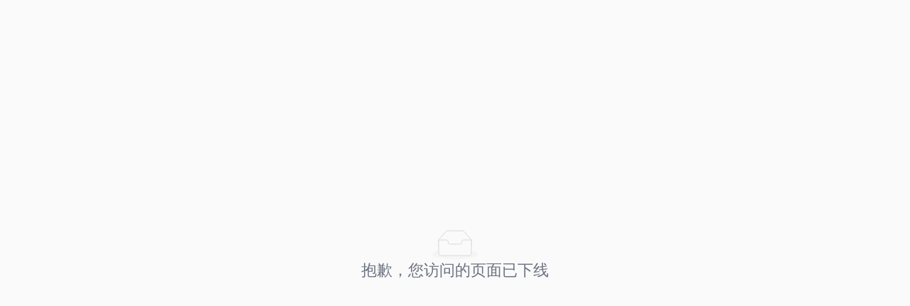

--- FILE ---
content_type: text/html
request_url: https://4mgs6g.ren/custom/empty?q=wr2z96
body_size: 8134
content:
<!DOCTYPE html><html lang="zh"><head><meta charSet="utf-8"/><meta name="viewport" content="width=device-width, initial-scale=1.0, user-scalable=no"/><meta name="viewport" content="width=device-width, initial-scale=1"/><link rel="stylesheet" href="https://res3.qianchiyun.com/mobile/v3.71/_next/static/css/60ef86063604caef.css" data-precedence="next"/><link rel="stylesheet" href="https://res3.qianchiyun.com/mobile/v3.71/_next/static/css/8760d3066ccef10a.css" data-precedence="next"/><link rel="stylesheet" href="https://res3.qianchiyun.com/mobile/v3.71/_next/static/css/0ce93efdd6253ae5.css" data-precedence="next"/><link rel="preload" as="script" fetchPriority="low" href="https://res3.qianchiyun.com/mobile/v3.71/_next/static/chunks/webpack-2d5041cb19aab4be.js"/><script src="https://res3.qianchiyun.com/mobile/v3.71/_next/static/chunks/fd9d1056-72f590b238e252d4.js" async=""></script><script src="https://res3.qianchiyun.com/mobile/v3.71/_next/static/chunks/47023-4faca141fa8d4450.js" async=""></script><script src="https://res3.qianchiyun.com/mobile/v3.71/_next/static/chunks/main-app-065597b14e31e64d.js" async=""></script><script src="https://res3.qianchiyun.com/mobile/v3.71/_next/static/chunks/52320-ecc54a7166c0126c.js" async=""></script><script src="https://res3.qianchiyun.com/mobile/v3.71/_next/static/chunks/app/empty/page-454a6aa9f84422a3.js" async=""></script><script src="https://res3.qianchiyun.com/mobile/v3.71/_next/static/chunks/7026-82bd12b98a00dc3f.js" async=""></script><script src="https://res3.qianchiyun.com/mobile/v3.71/_next/static/chunks/app/layout-dbc42ccf04779df1.js" async=""></script><script src="https://res3.qianchiyun.com/mobile/v3.71/_next/static/chunks/app/error-3950ef6167ca17ba.js" async=""></script><script src="https://res3.qianchiyun.com/mobile/v3.71/_next/static/chunks/app/global-error-d89218705708e61f.js" async=""></script><meta http-equiv="X-UA-Compatible" content="IE=edge"/><title></title><link rel="stylesheet" href="/custom/icons/iconfont/iconfont.css"/><script src="https://res3.qianchiyun.com/mobile/v3.71/_next/static/chunks/polyfills-78c92fac7aa8fdd8.js" noModule=""></script></head><body><!--$--><!--$!--><template data-dgst="BAILOUT_TO_CLIENT_SIDE_RENDERING"></template><div class="w-[570px] max-sm:w-full min-h-screen mx-[auto] relative flex justify-center items-center"><div class="arco-loading all-border-box circle" style="animation-duration:1000ms;-webkit-animation-duration:1000ms;width:62px;height:62px"><svg viewBox="0 0 62 62"><defs><linearGradient id="grad1-" x1="0%" y1="0%" x2="100%" y2="0%"><stop offset="0%" class="loading-circle-middle stop-color-with-config"></stop><stop offset="100%" class="loading-circle-start stop-color-with-config"></stop></linearGradient><linearGradient id="grad2-" x1="0%" y1="0%" x2="100%" y2="0%"><stop offset="0%" class="loading-circle-middle stop-color-with-config"></stop><stop offset="100%" class="loading-circle-end stop-color-with-config"></stop></linearGradient></defs><circle cx="31" cy="31" r="30" stroke="url(#grad1-)" stroke-width="2" stroke-dasharray="94.24777960769379" stroke-dashoffset="94.24777960769379" fill="none"></circle><circle cx="31" cy="31" r="30" stroke="url(#grad2-)" stroke-width="2" stroke-dasharray="94.24777960769379" fill="none"></circle><circle cx="61" cy="31" r="1" class="loading-circle-filleted fill-color-with-config"></circle></svg></div></div><!--/$--><!--/$--><script src="https://res3.qianchiyun.com/mobile/v3.71/_next/static/chunks/webpack-2d5041cb19aab4be.js" async=""></script><script>(self.__next_f=self.__next_f||[]).push([0]);self.__next_f.push([2,null])</script><script>self.__next_f.push([1,"1:HL[\"https://res3.qianchiyun.com/mobile/v3.71/_next/static/css/60ef86063604caef.css\",\"style\"]\n2:HL[\"https://res3.qianchiyun.com/mobile/v3.71/_next/static/css/8760d3066ccef10a.css\",\"style\"]\n3:HL[\"https://res3.qianchiyun.com/mobile/v3.71/_next/static/css/0ce93efdd6253ae5.css\",\"style\"]\n"])</script><script>self.__next_f.push([1,"4:I[95751,[],\"\"]\n6:I[66513,[],\"ClientPageRoot\"]\n7:I[23514,[\"52320\",\"static/chunks/52320-ecc54a7166c0126c.js\",\"80162\",\"static/chunks/app/empty/page-454a6aa9f84422a3.js\"],\"default\",1]\n8:I[39275,[],\"\"]\n9:I[61343,[],\"\"]\na:I[44309,[\"52320\",\"static/chunks/52320-ecc54a7166c0126c.js\",\"7026\",\"static/chunks/7026-82bd12b98a00dc3f.js\",\"63185\",\"static/chunks/app/layout-dbc42ccf04779df1.js\"],\"default\",1]\nb:I[34845,[\"52320\",\"static/chunks/52320-ecc54a7166c0126c.js\",\"7026\",\"static/chunks/7026-82bd12b98a00dc3f.js\",\"97601\",\"static/chunks/app/error-3950ef6167ca17ba.js\"],\"default\"]\ne:I[77490,[\"52320\",\"static/chunks/52320-ecc54a7166c0126c.js\",\"7026\",\"static/chunks/7026-82bd12b98a00dc3f.js\",\"16470\",\"static/chunks/app/global-error-d89218705708e61f.js\"],\"default\"]\nc:{}\nf:[]\n"])</script><script>self.__next_f.push([1,"0:[\"$\",\"$L4\",null,{\"buildId\":\"HeR4X58pP5lmfklVymAu5\",\"assetPrefix\":\"https://res3.qianchiyun.com/mobile/v3.71\",\"urlParts\":[\"\",\"empty\"],\"initialTree\":[\"\",{\"children\":[\"empty\",{\"children\":[\"__PAGE__\",{}]}]},\"$undefined\",\"$undefined\",true],\"initialSeedData\":[\"\",{\"children\":[\"empty\",{\"children\":[\"__PAGE__\",{},[[\"$L5\",[\"$\",\"$L6\",null,{\"props\":{\"params\":{},\"searchParams\":{}},\"Component\":\"$7\"}],null],null],null]},[null,[\"$\",\"$L8\",null,{\"parallelRouterKey\":\"children\",\"segmentPath\":[\"children\",\"empty\",\"children\"],\"error\":\"$undefined\",\"errorStyles\":\"$undefined\",\"errorScripts\":\"$undefined\",\"template\":[\"$\",\"$L9\",null,{}],\"templateStyles\":\"$undefined\",\"templateScripts\":\"$undefined\",\"notFound\":\"$undefined\",\"notFoundStyles\":\"$undefined\"}]],null]},[[[[\"$\",\"link\",\"0\",{\"rel\":\"stylesheet\",\"href\":\"https://res3.qianchiyun.com/mobile/v3.71/_next/static/css/60ef86063604caef.css\",\"precedence\":\"next\",\"crossOrigin\":\"$undefined\"}],[\"$\",\"link\",\"1\",{\"rel\":\"stylesheet\",\"href\":\"https://res3.qianchiyun.com/mobile/v3.71/_next/static/css/8760d3066ccef10a.css\",\"precedence\":\"next\",\"crossOrigin\":\"$undefined\"}],[\"$\",\"link\",\"2\",{\"rel\":\"stylesheet\",\"href\":\"https://res3.qianchiyun.com/mobile/v3.71/_next/static/css/0ce93efdd6253ae5.css\",\"precedence\":\"next\",\"crossOrigin\":\"$undefined\"}]],[\"$\",\"$La\",null,{\"children\":[\"$\",\"$L8\",null,{\"parallelRouterKey\":\"children\",\"segmentPath\":[\"children\"],\"error\":\"$b\",\"errorStyles\":[],\"errorScripts\":[],\"template\":[\"$\",\"$L9\",null,{}],\"templateStyles\":\"$undefined\",\"templateScripts\":\"$undefined\",\"notFound\":[[\"$\",\"title\",null,{\"children\":\"404: This page could not be found.\"}],[\"$\",\"div\",null,{\"style\":{\"fontFamily\":\"system-ui,\\\"Segoe UI\\\",Roboto,Helvetica,Arial,sans-serif,\\\"Apple Color Emoji\\\",\\\"Segoe UI Emoji\\\"\",\"height\":\"100vh\",\"textAlign\":\"center\",\"display\":\"flex\",\"flexDirection\":\"column\",\"alignItems\":\"center\",\"justifyContent\":\"center\"},\"children\":[\"$\",\"div\",null,{\"children\":[[\"$\",\"style\",null,{\"dangerouslySetInnerHTML\":{\"__html\":\"body{color:#000;background:#fff;margin:0}.next-error-h1{border-right:1px solid rgba(0,0,0,.3)}@media (prefers-color-scheme:dark){body{color:#fff;background:#000}.next-error-h1{border-right:1px solid rgba(255,255,255,.3)}}\"}}],[\"$\",\"h1\",null,{\"className\":\"next-error-h1\",\"style\":{\"display\":\"inline-block\",\"margin\":\"0 20px 0 0\",\"padding\":\"0 23px 0 0\",\"fontSize\":24,\"fontWeight\":500,\"verticalAlign\":\"top\",\"lineHeight\":\"49px\"},\"children\":\"404\"}],[\"$\",\"div\",null,{\"style\":{\"display\":\"inline-block\"},\"children\":[\"$\",\"h2\",null,{\"style\":{\"fontSize\":14,\"fontWeight\":400,\"lineHeight\":\"49px\",\"margin\":0},\"children\":\"This page could not be found.\"}]}]]}]}]],\"notFoundStyles\":[]}],\"params\":\"$c\"}]],null],null],\"couldBeIntercepted\":false,\"initialHead\":[null,\"$Ld\"],\"globalErrorComponent\":\"$e\",\"missingSlots\":\"$Wf\"}]\n"])</script><script>self.__next_f.push([1,"d:[[\"$\",\"meta\",\"0\",{\"name\":\"viewport\",\"content\":\"width=device-width, initial-scale=1\"}],[\"$\",\"meta\",\"1\",{\"charSet\":\"utf-8\"}]]\n5:null\n"])</script></body></html>

--- FILE ---
content_type: text/css
request_url: https://res3.qianchiyun.com/mobile/v3.71/_next/static/css/60ef86063604caef.css
body_size: 3012
content:
*{-webkit-tap-highlight-color:transparent}body{margin:0;padding:0;border:0;touch-action:manipulation;-webkit-font-smoothing:antialiased;-webkit-text-size-adjust:none}button,input,optgroup,select,textarea{font:inherit;color:inherit}li,ol,ul{list-style:none}button,img{border:0;outline:0}a{text-decoration:none;outline:0}table,td,tr{border-collapse:collapse}input,textarea{border:0;outline:0;appearance:auto;-webkit-appearance:none}code,kbd,pre,samp{font-family:Menlo,Consolas}.all-border-box,.all-border-box *{box-sizing:border-box}[tabIndex="0"]:focus{outline:none}.arco-carousel{position:relative;width:100%;overflow:hidden;-webkit-transition:height .3s;transition:height .3s;box-sizing:content-box}.arco-carousel-wrap{position:relative;font-size:0;width:100%}.arco-carousel.wrap-placeholder{display:none}.arco-carousel-inner{overflow:visible}.arco-carousel-inner:not(.vertical){white-space:nowrap}.arco-carousel-inner.auto,.arco-carousel-inner.auto .arco-carousel-inner-item-inner{-webkit-transition-timing-function:cubic-bezier(.66,0,.34,1);transition-timing-function:cubic-bezier(.66,0,.34,1)}.arco-carousel-inner.slide,.arco-carousel-inner.slide .arco-carousel-inner-item-inner{-webkit-transition-timing-function:cubic-bezier(.32,.94,.6,1);transition-timing-function:cubic-bezier(.32,.94,.6,1)}.arco-carousel-item{width:100%;height:100%;display:inline-block;vertical-align:top;white-space:normal;position:relative}.arco-carousel-item.ssr-float{max-height:0;overflow:visible}.arco-carousel-item.vertical .arco-carousel-item-inner>*,.arco-carousel-item.vertical>*{height:100%}.arco-carousel-item .carousel-item-img,.arco-carousel-item-inner>img,.arco-carousel-item>img{width:100%;height:100%;object-fit:cover;object-position:center}.arco-carousel-item .carousel-item-text{position:absolute;bottom:0;left:0;width:100%;display:-webkit-box;display:-webkit-flex;display:flex;-webkit-box-align:center;-webkit-align-items:center;align-items:center;box-sizing:border-box;padding:0 .24rem;font-size:.32rem;height:.64rem;color:#fff;background:-webkit-linear-gradient(top,transparent 5.18%,rgba(0,0,0,.15));background:linear-gradient(180deg,transparent 5.18%,rgba(0,0,0,.15))}.arco-carousel-item-inner{width:100%;height:100%}.arco-carousel-indicator{position:absolute;bottom:.24rem;z-index:1;will-change:transform;box-sizing:border-box}.arco-carousel-indicator.pos-start{left:.32rem;text-align:left}[dir=rtl] .arco-carousel-indicator.pos-start{left:auto;right:.32rem;text-align:right}.arco-carousel-indicator.pos-center{left:50%;-webkit-transform:translate3d(-50%,0,0);transform:translate3d(-50%,0,0);text-align:center}.arco-carousel-indicator.pos-end{right:.32rem;text-align:right}[dir=rtl] .arco-carousel-indicator.pos-end{right:auto;left:.32rem;text-align:left}.arco-carousel-indicator-vertical .indicator{display:block;box-sizing:border-box;height:.24rem;width:3PX}.arco-carousel-indicator-vertical .indicator.type-circle:not(:last-of-type),.arco-carousel-indicator-vertical .indicator:not(:last-of-type){margin:0 0 .16rem}.arco-carousel-indicator-vertical.pos-start{top:.32rem}.arco-carousel-indicator-vertical.pos-center{bottom:50%;-webkit-transform:translate3d(0,50%,0);transform:translate3d(0,50%,0)}.arco-carousel-indicator-vertical.pos-end{bottom:.32rem}.arco-carousel-indicator-vertical.ver-pos-left{left:auto;right:auto;left:.24rem}[dir=rtl] .arco-carousel-indicator-vertical.ver-pos-left{left:auto;right:.24rem}.arco-carousel-indicator-vertical.ver-pos-right{left:auto;right:auto;right:.24rem}[dir=rtl] .arco-carousel-indicator-vertical.ver-pos-right{right:auto;left:.24rem}.arco-carousel-indicator.inverse .indicator{background-color:#e5e6eb}.arco-carousel-indicator.inverse .indicator.active{background-color:#165dff}.arco-carousel-indicator.outside{position:relative;left:0;-webkit-transform:none;transform:none;bottom:0;padding:.16rem 0 .1rem}.arco-carousel-indicator .indicator{-webkit-transition:all .2s;transition:all .2s;background-color:hsla(0,0%,100%,.5)}.arco-carousel-indicator .indicator.active{background-color:#fff}.arco-carousel-indicator-horizontal .indicator{display:inline-block;width:.24rem;height:3PX}.arco-carousel-indicator-horizontal .indicator:not(:last-of-type){margin-right:.16rem}[dir=rtl] .arco-carousel-indicator-horizontal .indicator:not(:last-of-type){margin-right:0;margin-left:.16rem}.arco-carousel-indicator .circle-indicator,.arco-carousel-indicator .indicator.type-circle{width:6PX;height:6PX;border-radius:50%}.arco-carousel-indicator .circle-indicator:not(:last-of-type),.arco-carousel-indicator .indicator.type-circle:not(:last-of-type){margin-right:.16rem}[dir=rtl] .arco-carousel-indicator .circle-indicator:not(:last-of-type),[dir=rtl] .arco-carousel-indicator .indicator.type-circle:not(:last-of-type){margin-right:0;margin-left:.16rem}.arco-theme-dark .arco-carousel-item .carousel-item-text{color:hsla(0,0%,100%,.9)}.arco-theme-dark .arco-carousel-indicator.inverse .indicator{background-color:#484849}.arco-theme-dark .arco-carousel-indicator.inverse .indicator.active{background-color:#3c7eff}.arco-theme-dark .arco-carousel-indicator .indicator.active{background-color:hsla(0,0%,100%,.9)}.arco-button{cursor:pointer;text-align:center;font-size:0;display:block;width:100%;box-sizing:border-box;line-height:1.2;border-radius:2PX;-webkit-touch-callout:none;-webkit-user-select:none;user-select:none}.arco-button.arco-button-inline{width:auto;display:inline-block}.arco-button.arco-button-type-primary{background:#165dff;color:#fff}.arco-button.arco-button-type-primary-disabled{background:#94bfff;color:#e8f3ff}.arco-button.arco-button-type-primary-active{background:#0e42d2}.arco-button-type-primary .bg-color-with-config{background:#fff}.arco-button-type-primary .stop-color-with-config{stop-color:#fff}.arco-button-type-primary .fill-color-with-config{fill:#fff}.arco-button-type-primary .stroke-color-with-config{stroke:#fff}.arco-button.arco-button-type-default{background:#e8f3ff;color:#165dff}.arco-button.arco-button-type-default-disabled{background:#e8f3ff;color:#94bfff}.arco-button.arco-button-type-default-active{background:#94bfff}.arco-button-type-default .bg-color-with-config{background:#165dff}.arco-button-type-default .stop-color-with-config{stop-color:#165dff}.arco-button-type-default .fill-color-with-config{fill:#165dff}.arco-button-type-default .stroke-color-with-config{stroke:#165dff}.arco-button.arco-button-type-ghost{background:transparent;color:#165dff}.arco-button.arco-button-type-ghost-disabled{background:transparent;color:#94bfff}.arco-button.arco-button-type-ghost-active{background:#e8f3ff}.arco-button-type-ghost .bg-color-with-config{background:#165dff}.arco-button-type-ghost .stop-color-with-config{stop-color:#165dff}.arco-button-type-ghost .fill-color-with-config{fill:#165dff}.arco-button-type-ghost .stroke-color-with-config{stroke:#165dff}.arco-button.arco-button-type-ghost{border:1px solid}.arco-button.arco-button-type-ghost.half-border{border-width:0;box-shadow:inset 0 0 0 1PX currentColor}@media (-webkit-min-device-pixel-ratio:2),(min-resolution:2dppx){.arco-button.arco-button-type-ghost.half-border{box-shadow:inset 0 0 0 .5PX currentColor}}.arco-button.arco-button-type-ghost.half-border.ios,.ios .arco-button.arco-button-type-ghost.half-border{box-shadow:none;border:.5px solid}.arco-button.arco-button-size-mini{padding:0 .16rem;height:.48rem}.arco-button.arco-button-size-mini-is-round{border-radius:.48rem}.arco-button.arco-button-size-mini-is-square{border-radius:0}.arco-button.arco-button-size-mini .arco-button-icon,.arco-button.arco-button-size-mini .arco-button-text,.arco-button.arco-button-size-mini i,.arco-button.arco-button-size-mini svg{font-size:.24rem}.arco-button.arco-button-size-small{padding:0 .16rem;height:.56rem}.arco-button.arco-button-size-small-is-round{border-radius:.56rem}.arco-button.arco-button-size-small-is-square{border-radius:0}.arco-button.arco-button-size-small .arco-button-icon,.arco-button.arco-button-size-small .arco-button-text,.arco-button.arco-button-size-small i,.arco-button.arco-button-size-small svg{font-size:.28rem}.arco-button.arco-button-size-medium{padding:0 .32rem;height:.64rem}.arco-button.arco-button-size-medium-is-round{border-radius:.64rem}.arco-button.arco-button-size-medium-is-square{border-radius:0}.arco-button.arco-button-size-medium .arco-button-icon,.arco-button.arco-button-size-medium .arco-button-text,.arco-button.arco-button-size-medium i,.arco-button.arco-button-size-medium svg{font-size:.28rem}.arco-button.arco-button-size-large{padding:0 .32rem;height:.72rem}.arco-button.arco-button-size-large-is-round{border-radius:.72rem}.arco-button.arco-button-size-large-is-square{border-radius:0}.arco-button.arco-button-size-large .arco-button-icon,.arco-button.arco-button-size-large .arco-button-text,.arco-button.arco-button-size-large i,.arco-button.arco-button-size-large svg{font-size:.3rem}.arco-button.arco-button-size-huge{padding:0 .32rem;height:.88rem}.arco-button.arco-button-size-huge-is-round{border-radius:.88rem}.arco-button.arco-button-size-huge-is-square{border-radius:0}.arco-button.arco-button-size-huge .arco-button-icon,.arco-button.arco-button-size-huge .arco-button-text,.arco-button.arco-button-size-huge i,.arco-button.arco-button-size-huge svg{font-size:.32rem}.arco-button-text-android{padding-top:.04rem}.arco-button-icon{vertical-align:middle;display:-webkit-inline-box;display:-webkit-inline-flex;display:inline-flex;-webkit-box-align:center;-webkit-align-items:center;align-items:center;-webkit-box-pack:center;-webkit-justify-content:center;justify-content:center}.arco-button-text{display:inline-block;vertical-align:middle}.arco-button-text-has-icon{margin-left:.08rem}[dir=rtl] .arco-button-text-has-icon{margin-left:0;margin-right:.08rem}.arco-button-loading-icon{display:inline-block;vertical-align:middle}.arco-button.has-custom-border{border:1px solid}.arco-theme-dark .arco-button.arco-button-type-primary{background:#3c7eff;color:hsla(0,0%,100%,.9)}.arco-theme-dark .arco-button.arco-button-type-primary-disabled{background:#0e32a6;color:#000d4d}.arco-theme-dark .arco-button.arco-button-type-primary-active{background:#689fff}.arco-theme-dark .arco-button-type-primary .bg-color-with-config{background:hsla(0,0%,100%,.9)}.arco-theme-dark .arco-button-type-primary .stop-color-with-config{stop-color:hsla(0,0%,100%,.9)}.arco-theme-dark .arco-button-type-primary .fill-color-with-config{fill:hsla(0,0%,100%,.9)}.arco-theme-dark .arco-button-type-primary .stroke-color-with-config{stroke:hsla(0,0%,100%,.9)}.arco-theme-dark .arco-button.arco-button-type-default{background:#000d4d;color:#3c7eff}.arco-theme-dark .arco-button.arco-button-type-default-disabled{background:#000d4d;color:#0e32a6}.arco-theme-dark .arco-button.arco-button-type-default-active{background:#0e32a6}.arco-theme-dark .arco-button-type-default .bg-color-with-config{background:#3c7eff}.arco-theme-dark .arco-button-type-default .stop-color-with-config{stop-color:#3c7eff}.arco-theme-dark .arco-button-type-default .fill-color-with-config{fill:#3c7eff}.arco-theme-dark .arco-button-type-default .stroke-color-with-config{stroke:#3c7eff}.arco-theme-dark .arco-button.arco-button-type-ghost{color:#3c7eff}.arco-theme-dark .arco-button.arco-button-type-ghost-disabled{color:#0e32a6}.arco-theme-dark .arco-button.arco-button-type-ghost-active{background:#000d4d}.arco-theme-dark .arco-button-type-ghost .bg-color-with-config{background:#3c7eff}.arco-theme-dark .arco-button-type-ghost .stop-color-with-config{stop-color:#3c7eff}.arco-theme-dark .arco-button-type-ghost .fill-color-with-config{fill:#3c7eff}.arco-theme-dark .arco-button-type-ghost .stroke-color-with-config{stroke:#3c7eff}.arco-popup .arco-slide-from-left-enter,.arco-popup .arco-slide-from-left-exit-active,.arco-popup .arco-slide-from-left-exit-done{-webkit-transform:translate(-100%);transform:translate(-100%)}.arco-popup .arco-slide-from-left-enter.translateZ,.arco-popup .arco-slide-from-left-exit-active.translateZ,.arco-popup .arco-slide-from-left-exit-done.translateZ{-webkit-transform:translate(-100%) translateZ(2PX);transform:translate(-100%) translateZ(2PX)}.arco-popup .arco-slide-from-right-enter,.arco-popup .arco-slide-from-right-exit-active,.arco-popup .arco-slide-from-right-exit-done{-webkit-transform:translate(100%);transform:translate(100%)}.arco-popup .arco-slide-from-right-enter.translateZ,.arco-popup .arco-slide-from-right-exit-active.translateZ,.arco-popup .arco-slide-from-right-exit-done.translateZ{-webkit-transform:translate(100%) translateZ(2PX);transform:translate(100%) translateZ(2PX)}.arco-popup .arco-slide-from-top-enter,.arco-popup .arco-slide-from-top-exit-active,.arco-popup .arco-slide-from-top-exit-done{-webkit-transform:translateY(-100%);transform:translateY(-100%)}.arco-popup .arco-slide-from-top-enter.translateZ,.arco-popup .arco-slide-from-top-exit-active.translateZ,.arco-popup .arco-slide-from-top-exit-done.translateZ{-webkit-transform:translateY(-100%) translateZ(2PX);transform:translateY(-100%) translateZ(2PX)}.arco-popup .arco-slide-from-bottom-enter,.arco-popup .arco-slide-from-bottom-exit-active,.arco-popup .arco-slide-from-bottom-exit-done{-webkit-transform:translateY(100%);transform:translateY(100%)}.arco-popup .arco-slide-from-bottom-enter.translateZ,.arco-popup .arco-slide-from-bottom-exit-active.translateZ,.arco-popup .arco-slide-from-bottom-exit-done.translateZ{-webkit-transform:translateY(100%) translateZ(2PX);transform:translateY(100%) translateZ(2PX)}.arco-popup-content[class*=-enter-active],.arco-popup-mask[class*=-enter-active]{-webkit-transform:translate(0);transform:translate(0);-webkit-transition:all .45s cubic-bezier(.34,.69,.1,1);transition:all .45s cubic-bezier(.34,.69,.1,1)}.arco-popup-content[class*=-enter-active].translateZ,.arco-popup-mask[class*=-enter-active].translateZ{-webkit-transform:translateZ(2PX);transform:translateZ(2PX)}.arco-popup [class*=-exit-active]{-webkit-transition:all .24s cubic-bezier(.34,.69,.1,1);transition:all .24s cubic-bezier(.34,.69,.1,1)}.arco-popup-content{background:#fff;position:fixed;z-index:1001}.arco-popup-content.need-bottom-offset{padding-bottom:env(safe-area-inset-bottom)}.arco-popup-content.left{left:0;top:0;height:100%}.arco-popup-content.top{left:0;top:0;width:100%}.arco-popup-content.right{right:0;top:0;height:100%}.arco-popup-content.bottom{left:0;bottom:0;width:100%}.arco-popup-content.translateZ{-webkit-transform:translateZ(2PX);transform:translateZ(2PX)}.arco-popup-mask{position:fixed;width:100%;height:100%;left:0;top:0;z-index:1000;background:rgba(0,0,0,.6)}.arco-popup-mask.translateZ{-webkit-transform:translateZ(1PX);transform:translateZ(1PX)}.arco-theme-dark .arco-popup-content{background:#2a2a2b}.arco-loading{display:inline-block;font-size:0;line-height:0;position:relative}.arco-loading .bg-color-with-config{background:#165dff}.arco-loading .stop-color-with-config{stop-color:#165dff}.arco-loading .fill-color-with-config{fill:#165dff}.arco-loading .stroke-color-with-config{stroke:#165dff}@-webkit-keyframes changDeg{0%{-webkit-transform:rotate(0deg);transform:rotate(0deg)}to{-webkit-transform:rotate(1turn);transform:rotate(1turn)}}@keyframes changDeg{0%{-webkit-transform:rotate(0deg);transform:rotate(0deg)}to{-webkit-transform:rotate(1turn);transform:rotate(1turn)}}.arco-loading.arc,.arco-loading.circle,.arco-loading.spin{-webkit-animation:changDeg 1s linear infinite;animation:changDeg 1s linear infinite}.arco-loading.circle .loading-circle-middle{stop-opacity:.5}.arco-loading.circle .loading-circle-end{stop-opacity:0}.arco-loading.dot .dot-cell{display:inline-block;width:6PX;height:6PX;margin-left:.12rem}.arco-loading.dot .dot-cell:first-of-type{margin-left:0}.arco-loading.dot .dot-cell.filleted{border-radius:50%}.arco-loading.spin{height:.44rem;width:.44rem;position:relative}.arco-loading.spin .spin-cell{position:absolute;left:.2rem;top:.02rem;display:inline-block;height:.2rem;padding-bottom:.08rem;overflow:hidden;-webkit-transform-origin:50% bottom;transform-origin:50% bottom}.arco-loading.spin .spin-cell-inner{display:inline-block;position:absolute;top:0;left:0;width:200%;-webkit-transform:scale(.5);transform:scale(.5);-webkit-transform-origin:top left;transform-origin:top left;height:.24rem}.arco-loading.arc .arc-bg{stroke:#e5e6eb}.arco-loading.line{width:100%}.arco-loading.line .loading-line-end,.arco-loading.line .loading-line-start{stop-color:#165dff}.arco-loading.line .loading-line-start{stop-opacity:0}.arco-theme-dark .process-bg-color-with-config,.arco-theme-dark .process-custom-icon-bg-color-with-config{color:hsla(0,0%,100%,.9)}.arco-theme-dark .wait-custom-icon-bg-color-with-config{background:#2e2e30;color:#929293}.arco-theme-dark .arco-loading .bg-color-with-config{background:#3c7eff}.arco-theme-dark .arco-loading .stop-color-with-config{stop-color:#3c7eff}.arco-theme-dark .arco-loading .fill-color-with-config{fill:#3c7eff}.arco-theme-dark .arco-loading .stroke-color-with-config{stroke:#3c7eff}.arco-theme-dark .arco-loading.arc .arc-bg{stroke:#484849}.arco-theme-dark .arco-loading.line .loading-line-end,.arco-theme-dark .arco-loading.line .loading-line-start{stop-color:#3c7eff}

--- FILE ---
content_type: text/css
request_url: https://res3.qianchiyun.com/mobile/v3.71/_next/static/css/8760d3066ccef10a.css
body_size: 2376
content:
.arco-toast-wrapper{position:fixed;top:0;left:0;width:100%;height:100%;z-index:1001;display:-webkit-box;display:-webkit-flex;display:flex;-webkit-box-pack:center;-webkit-justify-content:center;justify-content:center;padding:0 .32rem}.arco-toast-wrapper.no-event{pointer-events:none}.arco-toast-wrapper.from-center{-webkit-box-align:center;-webkit-align-items:center;align-items:center}.arco-toast-wrapper.from-top{-webkit-box-align:start;-webkit-align-items:flex-start;align-items:flex-start;padding-top:30%}.arco-toast-wrapper.from-bottom{-webkit-box-align:end;-webkit-align-items:flex-end;align-items:flex-end;padding-bottom:30%}.arco-toast-inner{background:rgba(0,0,0,.8);color:#fff;font-size:.32rem;line-height:.48rem;border-radius:.08rem;-webkit-box-orient:vertical;-webkit-box-direction:normal;-webkit-flex-direction:column;flex-direction:column;display:-webkit-box;display:-webkit-flex;display:flex;-webkit-box-align:center;-webkit-align-items:center;align-items:center;-webkit-box-pack:center;-webkit-justify-content:center;justify-content:center;pointer-events:auto}.arco-toast-inner.horizontal{-webkit-box-orient:horizontal;-webkit-box-direction:normal;-webkit-flex-direction:row;flex-direction:row;padding:.16rem .32rem}.arco-toast-inner.horizontal .arco-icon{-webkit-box-flex:0;-webkit-flex:0 0 auto;flex:0 0 auto;font-size:.32rem}.arco-toast-inner.horizontal .arco-icon+.arco-toast-content,.arco-toast-inner.horizontal .arco-toast-loading-wrapper+.arco-toast-content{margin-left:.16rem}.arco-toast-inner.vertical{padding:.32rem}.arco-toast-inner.vertical .arco-icon{font-size:.48rem}.arco-toast-inner.vertical .arco-icon+.arco-toast-content,.arco-toast-inner.vertical .arco-toast-loading-wrapper+.arco-toast-content{margin-top:.16rem}.arco-toast-inner .arco-loading .bg-color-with-config{background:#fff}.arco-toast-inner .arco-loading .stop-color-with-config{stop-color:#fff}.arco-toast-inner .arco-loading .fill-color-with-config{fill:#fff}.arco-toast-inner .arco-loading .stroke-color-with-config{stroke:#fff}.arco-toast-inner .arco-loading.arc .arc-bg{stroke:#666}.arco-toast-loading-wrapper{display:-webkit-box;display:-webkit-flex;display:flex;position:relative}.arco-toast-loading-inner{position:absolute;top:50%;left:50%;-webkit-transform:translate(-50%,-50%);transform:translate(-50%,-50%);font-size:.24rem}.arco-toast-content{width:100%;text-align:center;white-space:pre-line}.arco-theme-dark .arco-toast-inner{color:hsla(0,0%,100%,.9)}.arco-theme-dark .arco-toast-inner .arco-loading .bg-color-with-config{background:hsla(0,0%,100%,.9)}.arco-theme-dark .arco-toast-inner .arco-loading .stop-color-with-config{stop-color:hsla(0,0%,100%,.9)}.arco-theme-dark .arco-toast-inner .arco-loading .fill-color-with-config{fill:hsla(0,0%,100%,.9)}.arco-theme-dark .arco-toast-inner .arco-loading .stroke-color-with-config{stroke:hsla(0,0%,100%,.9)}.arco-notify{width:100%;overflow:hidden;position:relative;-webkit-transition-property:height;transition-property:height;color:#fff;font-size:.28rem}.arco-notify-content{width:100%;display:-webkit-box;display:-webkit-flex;display:flex;-webkit-box-pack:center;-webkit-justify-content:center;justify-content:center;-webkit-box-align:center;-webkit-align-items:center;align-items:center;position:absolute;left:0;top:0;-webkit-transition-property:-webkit-transform;transition-property:-webkit-transform;transition-property:transform;transition-property:transform,-webkit-transform;min-height:.72rem}.arco-notify-info{background:transparent;color:#165dff}.arco-notify-success{background:#00b42a}.arco-notify-error{background:#f53f3f}.arco-notify-warn{background:#ff7d00}.arco-notify-content-transition-Y0{-webkit-transform:translateY(0);transform:translateY(0)}.arco-notify-content-transition-Y100{-webkit-transform:translateY(-100%);transform:translateY(-100%)}.arco-theme-dark .arco-notify{color:hsla(0,0%,100%,.9)}.arco-theme-dark .arco-notify-info{color:#3c7eff}.arco-theme-dark .arco-notify-success{background:#27c346}.arco-theme-dark .arco-notify-error{background:#f76965}.arco-theme-dark .arco-notify-warn{background:#ff9626}.arco-masking-content.pre-mount:not([class*=-enter]):not([class*=-exit]),.arco-masking-content[class*=-exit-done],.arco-masking-mask.pre-mount:not([class*=-enter]):not([class*=-exit]),.arco-masking-mask[class*=-exit-done]{opacity:0;pointer-events:none}.arco-masking-mask{position:fixed;width:100%;height:100%;left:0;top:0;z-index:1000;background:rgba(0,0,0,.6)}.arco-masking-content{position:fixed;z-index:1001}.arco-masking-content.at-center{left:50%;top:50%;-webkit-transform:translate(-50%,-50%);transform:translate(-50%,-50%)}@-webkit-keyframes fade-scale-on{0%{opacity:0;-webkit-transform:scale(.5);transform:scale(.5)}to{opacity:1;-webkit-transform:scale(1);transform:scale(1)}}@keyframes fade-scale-on{0%{opacity:0;-webkit-transform:scale(.5);transform:scale(.5)}to{opacity:1;-webkit-transform:scale(1);transform:scale(1)}}@-webkit-keyframes fade-scale-off{0%{opacity:1;-webkit-transform:scale(1);transform:scale(1)}to{opacity:0;-webkit-transform:scale(.5);transform:scale(.5)}}@keyframes fade-scale-off{0%{opacity:1;-webkit-transform:scale(1);transform:scale(1)}to{opacity:0;-webkit-transform:scale(.5);transform:scale(.5)}}.arco-fade-scale-enter-active{-webkit-animation:fade-scale-on .45s cubic-bezier(.2,1.23,.25,1) forwards;animation:fade-scale-on .45s cubic-bezier(.2,1.23,.25,1) forwards}.arco-fade-scale-exit-active{-webkit-animation:fade-scale-off .15s cubic-bezier(.48,.04,.52,.96) forwards;animation:fade-scale-off .15s cubic-bezier(.48,.04,.52,.96) forwards}.arco-dialog-container,.arco-dialog-mask{position:fixed;top:0;left:0;width:100%;height:100%}.arco-dialog-mask{z-index:1000;background:rgba(0,0,0,.6)}.arco-dialog-container{display:-webkit-box;display:-webkit-flex;display:flex;-webkit-box-align:center;-webkit-align-items:center;align-items:center;-webkit-box-pack:center;-webkit-justify-content:center;justify-content:center;z-index:1001;pointer-events:none}.arco-dialog-content{position:relative;width:5.4rem;pointer-events:visible}.arco-dialog-content.android{width:5.6rem}.arco-dialog-container.pre-mount .arco-dialog-content,.arco-dialog-container[class*=-exit-done] .arco-dialog-content{pointer-events:none}.arco-dialog-part{background:#fff}.arco-dialog-part.android:first-of-type{border-top-left-radius:.08rem;border-top-right-radius:.08rem}.arco-dialog-part.android:last-of-type{border-bottom-left-radius:.08rem;border-bottom-right-radius:.08rem}.arco-dialog-part.ios:first-of-type{border-top-left-radius:.16rem;border-top-right-radius:.16rem}.arco-dialog-part.ios:last-of-type{border-bottom-left-radius:.16rem;border-bottom-right-radius:.16rem}.arco-dialog-header{position:relative}.arco-dialog-header.ios{text-align:center;padding-top:.4rem;padding-left:.32rem;padding-right:.32rem;font-size:.34rem;line-height:.52rem;font-weight:700}.android .arco-dialog-header.ios,.arco-dialog-header.ios.android,.arco-dialog-header.ios.system-android{font-weight:400;-webkit-text-stroke:.3PX currentColor;text-stroke:.3PX currentColor}.arco-dialog-header.ios.only-title{padding-bottom:.4rem}.arco-dialog-header.android{color:#1d2129}.arco-dialog-body.ios{padding:.08rem .32rem .4rem;color:#4e5969;font-size:.3rem;line-height:.44rem}.arco-dialog-body.ios.sub-title{padding-top:.4rem}.arco-dialog-body.android{padding-top:.24rem;padding-left:.48rem;padding-right:.48rem;color:#4e5969;font-size:.3rem;line-height:.48rem}.arco-dialog-body.left,.arco-dialog-header.left{text-align:left}[dir=rtl] .arco-dialog-body.left,[dir=rtl] .arco-dialog-header.left{text-align:right}.arco-dialog-body.center,.arco-dialog-header.center{text-align:center}.arco-dialog-body.right,.arco-dialog-header.right{text-align:right}[dir=rtl] .arco-dialog-body.right,[dir=rtl] .arco-dialog-header.right{text-align:left}.arco-dialog-body.sub-title.android,.arco-dialog-header.android{padding-top:.4rem;padding-left:.48rem;padding-right:.48rem;font-size:.34rem;line-height:.56rem}.arco-dialog-body.sub-title.ios,.arco-dialog-header.ios{color:#1d2129}.arco-dialog-footer{display:-webkit-box;display:-webkit-flex;display:flex;-webkit-box-align:center;-webkit-align-items:center;align-items:center}.arco-dialog-footer.android{padding:.48rem .48rem .4rem;-webkit-box-pack:end;-webkit-justify-content:flex-end;justify-content:flex-end;text-align:right}[dir=rtl] .arco-dialog-footer.android{text-align:left}.arco-dialog-footer.android .dialog-footer-button{color:#1a74ff;font-size:.3rem;line-height:.4rem}.arco-dialog-footer.android .dialog-footer-button:not(:last-child){margin-right:.56rem}[dir=rtl] .arco-dialog-footer.android .dialog-footer-button:not(:last-child){margin-right:0;margin-left:.56rem}.arco-dialog-footer.ios{overflow:hidden}.arco-dialog-footer.ios .dialog-footer-button{display:-webkit-box;display:-webkit-flex;display:flex;-webkit-box-pack:center;-webkit-justify-content:center;justify-content:center;-webkit-box-align:center;-webkit-align-items:center;align-items:center;height:.88rem;font-size:.32rem;color:#165dff}.arco-dialog-footer.ios:not(.collapsed):not(.type-button){position:relative;border-width:0}.arco-dialog-footer.ios:not(.collapsed):not(.type-button):before{content:"";width:100%;height:1PX;position:absolute;left:0;top:0;z-index:1;border-top:1px solid #e5e6eb;box-sizing:border-box;transform-origin:left top;-webkit-transform-origin:left top;pointer-events:none;border-radius:0}@media (-webkit-min-device-pixel-ratio:2),(min-device-pixel-ratio:2){.arco-dialog-footer.ios:not(.collapsed):not(.type-button):before{transform:scaleY(.5);-webkit-transform:scaleY(.5);border-radius:0}}@media (-webkit-min-device-pixel-ratio:3),(min-device-pixel-ratio:3){.arco-dialog-footer.ios:not(.collapsed):not(.type-button):before{transform:scaleY(.33333333);-webkit-transform:scaleY(.33333333);border-radius:0}}.arco-dialog-footer.ios:not(.collapsed):not(.type-button) .dialog-footer-button{-webkit-box-flex:1;-webkit-flex:1;flex:1}.arco-dialog-footer.ios:not(.collapsed):not(.type-button) .dialog-footer-button:not(:last-child){position:relative;border-width:0}.arco-dialog-footer.ios:not(.collapsed):not(.type-button) .dialog-footer-button:not(:last-child):after{content:"";width:1PX;height:100%;position:absolute;right:0;top:0;z-index:1;border-right:1px solid #e5e6eb;box-sizing:border-box;transform-origin:right top;-webkit-transform-origin:right top;pointer-events:none;border-radius:0}@media (-webkit-min-device-pixel-ratio:2),(min-device-pixel-ratio:2){.arco-dialog-footer.ios:not(.collapsed):not(.type-button) .dialog-footer-button:not(:last-child):after{transform:scaleX(.5);-webkit-transform:scaleX(.5);border-radius:0}}@media (-webkit-min-device-pixel-ratio:3),(min-device-pixel-ratio:3){.arco-dialog-footer.ios:not(.collapsed):not(.type-button) .dialog-footer-button:not(:last-child):after{transform:scaleX(.33333333);-webkit-transform:scaleX(.33333333);border-radius:0}}[dir=rtl] .arco-dialog-footer.ios:not(.collapsed):not(.type-button) .dialog-footer-button:not(:last-child){position:relative;border-width:0}[dir=rtl] .arco-dialog-footer.ios:not(.collapsed):not(.type-button) .dialog-footer-button:not(:last-child):before{content:"";width:1PX;height:100%;position:absolute;left:0;top:0;z-index:1;border-left:1px solid #e5e6eb;box-sizing:border-box;transform-origin:left top;-webkit-transform-origin:left top;pointer-events:none;border-radius:0}@media (-webkit-min-device-pixel-ratio:2),(min-device-pixel-ratio:2){[dir=rtl] .arco-dialog-footer.ios:not(.collapsed):not(.type-button) .dialog-footer-button:not(:last-child):before{transform:scaleX(.5);-webkit-transform:scaleX(.5);border-radius:0}}@media (-webkit-min-device-pixel-ratio:3),(min-device-pixel-ratio:3){[dir=rtl] .arco-dialog-footer.ios:not(.collapsed):not(.type-button) .dialog-footer-button:not(:last-child):before{transform:scaleX(.33333333);-webkit-transform:scaleX(.33333333);border-radius:0}}[dir=rtl] .arco-dialog-footer.ios:not(.collapsed):not(.type-button) .dialog-footer-button:not(:last-child):after{display:none}.arco-dialog-footer.ios.collapsed{-webkit-box-orient:vertical;-webkit-box-direction:normal;-webkit-flex-direction:column;flex-direction:column}.arco-dialog-footer.ios.collapsed .dialog-footer-button{width:100%;position:relative;border-width:0}.arco-dialog-footer.ios.collapsed .dialog-footer-button:before{content:"";width:100%;height:1PX;position:absolute;left:0;top:0;z-index:1;border-top:1px solid #e5e6eb;box-sizing:border-box;transform-origin:left top;-webkit-transform-origin:left top;pointer-events:none;border-radius:0}@media (-webkit-min-device-pixel-ratio:2),(min-device-pixel-ratio:2){.arco-dialog-footer.ios.collapsed .dialog-footer-button:before{transform:scaleY(.5);-webkit-transform:scaleY(.5);border-radius:0}}@media (-webkit-min-device-pixel-ratio:3),(min-device-pixel-ratio:3){.arco-dialog-footer.ios.collapsed .dialog-footer-button:before{transform:scaleY(.33333333);-webkit-transform:scaleY(.33333333);border-radius:0}}.arco-dialog-footer.ios.type-button{-webkit-box-orient:vertical;-webkit-box-direction:normal;-webkit-flex-direction:column;flex-direction:column;padding-left:.32rem;padding-right:.32rem;padding-bottom:.4rem}.arco-dialog-footer.ios.type-button .dialog-footer-button{width:100%;border-radius:.6rem;height:.72rem}.arco-dialog-footer.ios.type-button .dialog-footer-button:first-child{color:#fff;background:#165dff}.arco-dialog-footer.ios.type-button .dialog-footer-button:not(:first-child){color:#86909c;margin-top:.16rem}.arco-dialog-footer.ios.type-button .dialog-footer-button:last-child{margin-bottom:-.14rem}.arco-theme-dark .process-bg-color-with-config,.arco-theme-dark .process-custom-icon-bg-color-with-config{color:hsla(0,0%,100%,.9)}.arco-theme-dark .wait-custom-icon-bg-color-with-config{background:#2e2e30;color:#929293}.arco-theme-dark .arco-dialog-part{background:#2a2a2b}.arco-theme-dark .arco-dialog-header.android{color:#f6f6f6}.arco-theme-dark .arco-dialog-body.android,.arco-theme-dark .arco-dialog-body.ios{color:#c5c5c5}.arco-theme-dark .arco-dialog-body.sub-title.ios,.arco-theme-dark .arco-dialog-header.ios{color:#f6f6f6}.arco-theme-dark .arco-dialog-footer.ios .dialog-footer-button{color:#3c7eff}.arco-theme-dark .arco-dialog-footer.ios:not(.collapsed):not(.type-button){position:relative;border-width:0}.arco-theme-dark .arco-dialog-footer.ios:not(.collapsed):not(.type-button):before{content:"";width:100%;height:1PX;position:absolute;left:0;top:0;z-index:1;border-top:1px solid #484849;box-sizing:border-box;transform-origin:left top;-webkit-transform-origin:left top;pointer-events:none;border-radius:0}@media (-webkit-min-device-pixel-ratio:2),(min-device-pixel-ratio:2){.arco-theme-dark .arco-dialog-footer.ios:not(.collapsed):not(.type-button):before{transform:scaleY(.5);-webkit-transform:scaleY(.5);border-radius:0}}@media (-webkit-min-device-pixel-ratio:3),(min-device-pixel-ratio:3){.arco-theme-dark .arco-dialog-footer.ios:not(.collapsed):not(.type-button):before{transform:scaleY(.33333333);-webkit-transform:scaleY(.33333333);border-radius:0}}.arco-theme-dark .arco-dialog-footer.ios:not(.collapsed):not(.type-button) .dialog-footer-button:not(:last-child){position:relative;border-width:0}.arco-theme-dark .arco-dialog-footer.ios:not(.collapsed):not(.type-button) .dialog-footer-button:not(:last-child):after{content:"";width:1PX;height:100%;position:absolute;right:0;top:0;z-index:1;border-right:1px solid #484849;box-sizing:border-box;transform-origin:right top;-webkit-transform-origin:right top;pointer-events:none;border-radius:0}@media (-webkit-min-device-pixel-ratio:2),(min-device-pixel-ratio:2){.arco-theme-dark .arco-dialog-footer.ios:not(.collapsed):not(.type-button) .dialog-footer-button:not(:last-child):after{transform:scaleX(.5);-webkit-transform:scaleX(.5);border-radius:0}}@media (-webkit-min-device-pixel-ratio:3),(min-device-pixel-ratio:3){.arco-theme-dark .arco-dialog-footer.ios:not(.collapsed):not(.type-button) .dialog-footer-button:not(:last-child):after{transform:scaleX(.33333333);-webkit-transform:scaleX(.33333333);border-radius:0}}.arco-theme-dark [dir=rtl] .arco-dialog-footer.ios:not(.collapsed):not(.type-button) .dialog-footer-button:not(:last-child){position:relative;border-width:0}.arco-theme-dark [dir=rtl] .arco-dialog-footer.ios:not(.collapsed):not(.type-button) .dialog-footer-button:not(:last-child):before{content:"";width:1PX;height:100%;position:absolute;left:0;top:0;z-index:1;border-left:1px solid #484849;box-sizing:border-box;transform-origin:left top;-webkit-transform-origin:left top;pointer-events:none;border-radius:0}@media (-webkit-min-device-pixel-ratio:2),(min-device-pixel-ratio:2){.arco-theme-dark [dir=rtl] .arco-dialog-footer.ios:not(.collapsed):not(.type-button) .dialog-footer-button:not(:last-child):before{transform:scaleX(.5);-webkit-transform:scaleX(.5);border-radius:0}}@media (-webkit-min-device-pixel-ratio:3),(min-device-pixel-ratio:3){.arco-theme-dark [dir=rtl] .arco-dialog-footer.ios:not(.collapsed):not(.type-button) .dialog-footer-button:not(:last-child):before{transform:scaleX(.33333333);-webkit-transform:scaleX(.33333333);border-radius:0}}.arco-theme-dark .arco-dialog-footer.ios.collapsed .dialog-footer-button{position:relative;border-width:0}.arco-theme-dark .arco-dialog-footer.ios.collapsed .dialog-footer-button:before{content:"";width:100%;height:1PX;position:absolute;left:0;top:0;z-index:1;border-top:1px solid #484849;box-sizing:border-box;transform-origin:left top;-webkit-transform-origin:left top;pointer-events:none;border-radius:0}@media (-webkit-min-device-pixel-ratio:2),(min-device-pixel-ratio:2){.arco-theme-dark .arco-dialog-footer.ios.collapsed .dialog-footer-button:before{transform:scaleY(.5);-webkit-transform:scaleY(.5);border-radius:0}}@media (-webkit-min-device-pixel-ratio:3),(min-device-pixel-ratio:3){.arco-theme-dark .arco-dialog-footer.ios.collapsed .dialog-footer-button:before{transform:scaleY(.33333333);-webkit-transform:scaleY(.33333333);border-radius:0}}.arco-theme-dark .arco-dialog-footer.ios.type-button .dialog-footer-button:first-child{color:hsla(0,0%,100%,.9);background:#3c7eff}.arco-theme-dark .arco-dialog-footer.ios.type-button .dialog-footer-button:not(:first-child){color:#929293}

--- FILE ---
content_type: text/css
request_url: https://res3.qianchiyun.com/mobile/v3.71/_next/static/css/0ce93efdd6253ae5.css
body_size: 4088
content:
/* ! tailwindcss v3.4.11 | MIT License | https://tailwindcss.com */*,:after,:before{box-sizing:border-box;border:0 solid #e5e7eb}:after,:before{--tw-content:""}:host,html{line-height:1.5;-webkit-text-size-adjust:100%;-moz-tab-size:4;tab-size:4;font-family:ui-sans-serif,system-ui,sans-serif,Apple Color Emoji,Segoe UI Emoji,Segoe UI Symbol,Noto Color Emoji;font-feature-settings:normal;font-variation-settings:normal;-webkit-tap-highlight-color:transparent}body{margin:0;line-height:inherit}hr{height:0;color:inherit;border-top-width:1px}abbr:where([title]){text-decoration:underline dotted}h1,h2,h3,h4,h5,h6{font-size:inherit;font-weight:inherit}a{color:inherit;text-decoration:inherit}b,strong{font-weight:bolder}code,kbd,pre,samp{font-family:ui-monospace,SFMono-Regular,Menlo,Monaco,Consolas,Liberation Mono,Courier New,monospace;font-feature-settings:normal;font-variation-settings:normal;font-size:1em}small{font-size:80%}sub,sup{font-size:75%;line-height:0;position:relative;vertical-align:baseline}sub{bottom:-.25em}sup{top:-.5em}table{text-indent:0;border-color:inherit;border-collapse:collapse}button,input,optgroup,select,textarea{font-family:inherit;font-feature-settings:inherit;font-variation-settings:inherit;font-size:100%;font-weight:inherit;line-height:inherit;letter-spacing:inherit;color:inherit;margin:0;padding:0}button,select{text-transform:none}button,input:where([type=button]),input:where([type=reset]),input:where([type=submit]){-webkit-appearance:button;background-color:transparent;background-image:none}:-moz-focusring{outline:auto}:-moz-ui-invalid{box-shadow:none}progress{vertical-align:baseline}::-webkit-inner-spin-button,::-webkit-outer-spin-button{height:auto}[type=search]{-webkit-appearance:textfield;outline-offset:-2px}::-webkit-search-decoration{-webkit-appearance:none}::-webkit-file-upload-button{-webkit-appearance:button;font:inherit}summary{display:list-item}blockquote,dd,dl,figure,h1,h2,h3,h4,h5,h6,hr,p,pre{margin:0}fieldset{margin:0}fieldset,legend{padding:0}menu,ol,ul{list-style:none;margin:0;padding:0}dialog{padding:0}textarea{resize:vertical}input::placeholder,textarea::placeholder{opacity:1;color:#9ca3af}[role=button],button{cursor:pointer}:disabled{cursor:default}audio,canvas,embed,iframe,img,object,svg,video{display:block;vertical-align:middle}img,video{max-width:100%;height:auto}[hidden]{display:none}*,:after,:before{--tw-border-spacing-x:0;--tw-border-spacing-y:0;--tw-translate-x:0;--tw-translate-y:0;--tw-rotate:0;--tw-skew-x:0;--tw-skew-y:0;--tw-scale-x:1;--tw-scale-y:1;--tw-pan-x: ;--tw-pan-y: ;--tw-pinch-zoom: ;--tw-scroll-snap-strictness:proximity;--tw-gradient-from-position: ;--tw-gradient-via-position: ;--tw-gradient-to-position: ;--tw-ordinal: ;--tw-slashed-zero: ;--tw-numeric-figure: ;--tw-numeric-spacing: ;--tw-numeric-fraction: ;--tw-ring-inset: ;--tw-ring-offset-width:0px;--tw-ring-offset-color:#fff;--tw-ring-color:rgba(59,130,246,.5);--tw-ring-offset-shadow:0 0 #0000;--tw-ring-shadow:0 0 #0000;--tw-shadow:0 0 #0000;--tw-shadow-colored:0 0 #0000;--tw-blur: ;--tw-brightness: ;--tw-contrast: ;--tw-grayscale: ;--tw-hue-rotate: ;--tw-invert: ;--tw-saturate: ;--tw-sepia: ;--tw-drop-shadow: ;--tw-backdrop-blur: ;--tw-backdrop-brightness: ;--tw-backdrop-contrast: ;--tw-backdrop-grayscale: ;--tw-backdrop-hue-rotate: ;--tw-backdrop-invert: ;--tw-backdrop-opacity: ;--tw-backdrop-saturate: ;--tw-backdrop-sepia: ;--tw-contain-size: ;--tw-contain-layout: ;--tw-contain-paint: ;--tw-contain-style: }::backdrop{--tw-border-spacing-x:0;--tw-border-spacing-y:0;--tw-translate-x:0;--tw-translate-y:0;--tw-rotate:0;--tw-skew-x:0;--tw-skew-y:0;--tw-scale-x:1;--tw-scale-y:1;--tw-pan-x: ;--tw-pan-y: ;--tw-pinch-zoom: ;--tw-scroll-snap-strictness:proximity;--tw-gradient-from-position: ;--tw-gradient-via-position: ;--tw-gradient-to-position: ;--tw-ordinal: ;--tw-slashed-zero: ;--tw-numeric-figure: ;--tw-numeric-spacing: ;--tw-numeric-fraction: ;--tw-ring-inset: ;--tw-ring-offset-width:0px;--tw-ring-offset-color:#fff;--tw-ring-color:rgba(59,130,246,.5);--tw-ring-offset-shadow:0 0 #0000;--tw-ring-shadow:0 0 #0000;--tw-shadow:0 0 #0000;--tw-shadow-colored:0 0 #0000;--tw-blur: ;--tw-brightness: ;--tw-contrast: ;--tw-grayscale: ;--tw-hue-rotate: ;--tw-invert: ;--tw-saturate: ;--tw-sepia: ;--tw-drop-shadow: ;--tw-backdrop-blur: ;--tw-backdrop-brightness: ;--tw-backdrop-contrast: ;--tw-backdrop-grayscale: ;--tw-backdrop-hue-rotate: ;--tw-backdrop-invert: ;--tw-backdrop-opacity: ;--tw-backdrop-saturate: ;--tw-backdrop-sepia: ;--tw-contain-size: ;--tw-contain-layout: ;--tw-contain-paint: ;--tw-contain-style: }.container{width:100%}@media (min-width:640px){.container{max-width:640px}}@media (min-width:768px){.container{max-width:768px}}@media (min-width:1024px){.container{max-width:1024px}}@media (min-width:1280px){.container{max-width:1280px}}@media (min-width:1536px){.container{max-width:1536px}}.visible{visibility:visible}.static{position:static}.fixed{position:fixed}.absolute{position:absolute}.relative{position:relative}.sticky{position:sticky}.inset-0{inset:0}.bottom-0{bottom:0}.bottom-\[0\.24rem\]{bottom:.24rem}.bottom-\[0\.5rem\]{bottom:.5rem}.bottom-\[0\]{bottom:0}.left-0{left:0}.left-\[0\.22rem\]{left:.22rem}.left-\[0\.32rem\]{left:.32rem}.left-\[0\.5rem\]{left:.5rem}.right-0{right:0}.right-\[0\.1rem\]{right:.1rem}.right-\[0\.4rem\]{right:.4rem}.right-\[2\.3rem\]{right:2.3rem}.top-0{top:0}.top-\[0\.1rem\]{top:.1rem}.top-\[0\.22rem\]{top:.22rem}.top-\[0\.4rem\]{top:.4rem}.top-\[0\.8rem\]{top:.8rem}.top-\[1\.5rem\]{top:1.5rem}.top-\[4rem\]{top:4rem}.isolate{isolation:isolate}.z-10,.z-\[10\]{z-index:10}.z-\[1\]{z-index:1}.mx-\[0\.24rem\]{margin-left:.24rem;margin-right:.24rem}.mx-\[auto\]{margin-left:auto;margin-right:auto}.-mb-\[0\.4rem\]{margin-bottom:-.4rem}.mb-\[0\.1rem\]{margin-bottom:.1rem}.mb-\[0\.24rem\]{margin-bottom:.24rem}.ml-\[0\.04rem\]{margin-left:.04rem}.ml-\[0\.1rem\]{margin-left:.1rem}.mr-\[0\.02rem\]{margin-right:.02rem}.mr-\[0\.05rem\]{margin-right:.05rem}.mr-\[0\.16rem\]{margin-right:.16rem}.mt-\[0\.12rem\]{margin-top:.12rem}.mt-\[0\.24rem\]{margin-top:.24rem}.mt-\[0\.8rem\]{margin-top:.8rem}.mt-\[12px\]{margin-top:12px}.mt-auto{margin-top:auto}.line-clamp-1{overflow:hidden;display:-webkit-box;-webkit-box-orient:vertical;-webkit-line-clamp:1}.block{display:block}.inline-block{display:inline-block}.inline{display:inline}.flex{display:flex}.contents{display:contents}.list-item{display:list-item}.hidden{display:none}.h-\[0\.26rem\]{height:.26rem}.h-\[0\.32rem\]{height:.32rem}.h-\[0\.34rem\]{height:.34rem}.h-\[0\.36rem\]{height:.36rem}.h-\[0\.3rem\]{height:.3rem}.h-\[0\.42rem\]{height:.42rem}.h-\[0\.48rem\]{height:.48rem}.h-\[0\.64rem\]{height:.64rem}.h-\[0\.68rem\]{height:.68rem}.h-\[0\.6rem\]{height:.6rem}.h-\[0\.74rem\]{height:.74rem}.h-\[0\.8rem\]{height:.8rem}.h-\[1\.28rem\]{height:1.28rem}.h-\[1\.2rem\]{height:1.2rem}.h-\[1px\]{height:1px}.h-\[1rem\]{height:1rem}.h-\[2\.38rem\]{height:2.38rem}.h-\[32px\]{height:32px}.h-\[80vh\]{height:80vh}.h-\[90vh\]{height:90vh}.h-full{height:100%}.h-screen{height:100vh}.max-h-\[80vh\]{max-height:80vh}.max-h-full{max-height:100%}.min-h-\[3\.2rem\]{min-height:3.2rem}.min-h-screen{min-height:100vh}.w-\[0\.26rem\]{width:.26rem}.w-\[0\.34rem\]{width:.34rem}.w-\[0\.36rem\]{width:.36rem}.w-\[0\.68rem\]{width:.68rem}.w-\[0\.6rem\]{width:.6rem}.w-\[0\.74rem\]{width:.74rem}.w-\[0\.8rem\]{width:.8rem}.w-\[1\.28rem\]{width:1.28rem}.w-\[1\.2rem\]{width:1.2rem}.w-\[100\%\]{width:100%}.w-\[1rem\]{width:1rem}.w-\[2\.38rem\]{width:2.38rem}.w-\[2\.4rem\]{width:2.4rem}.w-\[3\.2rem\]{width:3.2rem}.w-\[32px\]{width:32px}.w-\[4\.2rem\]{width:4.2rem}.w-\[5\.2rem\]{width:5.2rem}.w-\[570px\]{width:570px}.w-\[70\%\]{width:70%}.w-full{width:100%}.w-screen{width:100vw}.max-w-full{max-width:100%}.flex-1{flex:1 1 0%}.flex-none{flex:none}.flex-shrink-0{flex-shrink:0}.grow{flex-grow:1}.transform{transform:translate(var(--tw-translate-x),var(--tw-translate-y)) rotate(var(--tw-rotate)) skewX(var(--tw-skew-x)) skewY(var(--tw-skew-y)) scaleX(var(--tw-scale-x)) scaleY(var(--tw-scale-y))}.cursor-pointer{cursor:pointer}.resize{resize:both}.columns-1{column-count:1}.columns-2{column-count:2}.columns-3{column-count:3}.flex-col{flex-direction:column}.flex-wrap{flex-wrap:wrap}.items-end{align-items:flex-end}.items-center{align-items:center}.items-baseline{align-items:baseline}.justify-end{justify-content:flex-end}.justify-center{justify-content:center}.justify-between{justify-content:space-between}.gap-\[0\.08rem\]{gap:.08rem}.gap-\[0\.12rem\]{gap:.12rem}.gap-\[0\.18rem\]{gap:.18rem}.gap-\[0\.1rem\]{gap:.1rem}.gap-\[0\.24rem\]{gap:.24rem}.gap-\[0\.28rem\]{gap:.28rem}.gap-\[0\.2rem\]{gap:.2rem}.gap-\[0\.32rem\]{gap:.32rem}.gap-\[0\.36rem\]{gap:.36rem}.gap-\[1px\]{gap:1px}.gap-x-\[0\.08rem\]{column-gap:.08rem}.gap-x-\[0\.1rem\]{column-gap:.1rem}.gap-y-\[0\.14rem\]{row-gap:.14rem}.gap-y-\[0\.24rem\]{row-gap:.24rem}.gap-y-\[0\.3rem\]{row-gap:.3rem}.overflow-auto{overflow:auto}.overflow-hidden{overflow:hidden}.overflow-y-auto{overflow-y:auto}.truncate{overflow:hidden;white-space:nowrap}.text-ellipsis,.truncate{text-overflow:ellipsis}.whitespace-normal{white-space:normal}.whitespace-pre{white-space:pre}.whitespace-pre-wrap{white-space:pre-wrap}.break-all{word-break:break-all}.rounded-\[0\.12rem\]{border-radius:.12rem}.rounded-\[0\.16rem\]{border-radius:.16rem}.rounded-\[0\.1rem\]{border-radius:.1rem}.rounded-\[0\.24rem\]{border-radius:.24rem}.rounded-\[0\.2rem\]{border-radius:.2rem}.rounded-\[0\.3rem\]{border-radius:.3rem}.rounded-\[0\.4rem\]{border-radius:.4rem}.rounded-\[50\%\]{border-radius:50%}.rounded-full{border-radius:9999px}.border,.border-\[1px\]{border-width:1px}.border-t{border-top-width:1px}.border-solid{border-style:solid}.border-\[\#999\]{--tw-border-opacity:1;border-color:rgb(153 153 153/var(--tw-border-opacity))}.border-\[\#e4e7eb\]{--tw-border-opacity:1;border-color:rgb(228 231 235/var(--tw-border-opacity))}.border-\[\#f0f0f0\]{--tw-border-opacity:1;border-color:rgb(240 240 240/var(--tw-border-opacity))}.bg-\[\#ededed\]{--tw-bg-opacity:1;background-color:rgb(237 237 237/var(--tw-bg-opacity))}.bg-\[\#f5f5f5\]{--tw-bg-opacity:1;background-color:rgb(245 245 245/var(--tw-bg-opacity))}.bg-\[\#f7f7f7\]{--tw-bg-opacity:1;background-color:rgb(247 247 247/var(--tw-bg-opacity))}.bg-\[\#f7f8fa\]{--tw-bg-opacity:1;background-color:rgb(247 248 250/var(--tw-bg-opacity))}.bg-\[\#ff0006\]{--tw-bg-opacity:1;background-color:rgb(255 0 6/var(--tw-bg-opacity))}.bg-\[\#ff5808\]{--tw-bg-opacity:1;background-color:rgb(255 88 8/var(--tw-bg-opacity))}.bg-\[\#fff\]{--tw-bg-opacity:1;background-color:rgb(255 255 255/var(--tw-bg-opacity))}.bg-\[rgba\(0\2c 0\2c 0\2c \.25\)\]{background-color:rgba(0,0,0,.25)}.bg-black{--tw-bg-opacity:1;background-color:rgb(0 0 0/var(--tw-bg-opacity))}.bg-black\/30{background-color:rgba(0,0,0,.3)}.bg-black\/80{background-color:rgba(0,0,0,.8)}.bg-gray-200{--tw-bg-opacity:1;background-color:rgb(229 231 235/var(--tw-bg-opacity))}.bg-white{--tw-bg-opacity:1;background-color:rgb(255 255 255/var(--tw-bg-opacity))}.bg-opacity-10{--tw-bg-opacity:0.1}.bg-opacity-40{--tw-bg-opacity:0.4}.object-cover{object-fit:cover}.p-\[0\.04rem\]{padding:.04rem}.p-\[0\.16rem\]{padding:.16rem}.p-\[0\.24rem\]{padding:.24rem}.p-\[0\]{padding:0}.px-\[0\.08rem\]{padding-left:.08rem;padding-right:.08rem}.px-\[0\.18rem\]{padding-left:.18rem;padding-right:.18rem}.px-\[0\.1rem\]{padding-left:.1rem;padding-right:.1rem}.px-\[0\.21rem\]{padding-left:.21rem;padding-right:.21rem}.px-\[0\.24rem\]{padding-left:.24rem;padding-right:.24rem}.px-\[0\.28rem\]{padding-left:.28rem;padding-right:.28rem}.px-\[0\.2rem\]{padding-left:.2rem;padding-right:.2rem}.px-\[0\.32rem\]{padding-left:.32rem;padding-right:.32rem}.px-\[0\.34rem\]{padding-left:.34rem;padding-right:.34rem}.py-\[0\.04rem\]{padding-top:.04rem;padding-bottom:.04rem}.py-\[0\.05rem\]{padding-top:.05rem;padding-bottom:.05rem}.py-\[0\.07rem\]{padding-top:.07rem;padding-bottom:.07rem}.py-\[0\.08rem\]{padding-top:.08rem;padding-bottom:.08rem}.py-\[0\.12rem\]{padding-top:.12rem;padding-bottom:.12rem}.py-\[0\.14rem\]{padding-top:.14rem;padding-bottom:.14rem}.py-\[0\.16rem\]{padding-top:.16rem;padding-bottom:.16rem}.py-\[0\.1rem\]{padding-top:.1rem;padding-bottom:.1rem}.py-\[0\.24rem\]{padding-top:.24rem;padding-bottom:.24rem}.py-\[0\.2rem\]{padding-top:.2rem;padding-bottom:.2rem}.py-\[0\.32rem\]{padding-top:.32rem;padding-bottom:.32rem}.py-\[0\.34rem\]{padding-top:.34rem;padding-bottom:.34rem}.py-\[0\.5rem\]{padding-top:.5rem;padding-bottom:.5rem}.pb-\[0\.1rem\]{padding-bottom:.1rem}.pb-\[0\.24rem\]{padding-bottom:.24rem}.pb-\[0\.2rem\]{padding-bottom:.2rem}.pb-\[0\.34rem\]{padding-bottom:.34rem}.pb-\[0\.36rem\]{padding-bottom:.36rem}.pr-\[0\.36rem\]{padding-right:.36rem}.pt-\[0\.08rem\]{padding-top:.08rem}.pt-\[0\.18rem\]{padding-top:.18rem}.pt-\[0\.24rem\]{padding-top:.24rem}.pt-\[0\.28rem\]{padding-top:.28rem}.pt-\[0\]{padding-top:0}.text-center{text-align:center}.text-\[0\.20rem\]{font-size:.2rem}.text-\[0\.22rem\]{font-size:.22rem}.text-\[0\.24rem\]{font-size:.24rem}.text-\[0\.26rem\]{font-size:.26rem}.text-\[0\.28rem\]{font-size:.28rem}.text-\[0\.2rem\]{font-size:.2rem}.text-\[0\.32rem\]{font-size:.32rem}.text-\[0\.34rem\]{font-size:.34rem}.text-\[0\.36rem\]{font-size:.36rem}.text-\[0\.38rem\]{font-size:.38rem}.text-\[0\.3rem\]{font-size:.3rem}.text-\[0\.44rem\]{font-size:.44rem}.text-\[0\.48rem\]{font-size:.48rem}.text-\[0\.64rem\]{font-size:.64rem}.text-\[12px\]{font-size:12px}.text-\[14px\]{font-size:14px}.text-\[16px\]{font-size:16px}.font-\[700\],.font-bold{font-weight:700}.italic{font-style:italic}.leading-\[0\.26rem\]{line-height:.26rem}.leading-\[0\.36rem\]{line-height:.36rem}.leading-\[1\]{line-height:1}.leading-\[normal\]{line-height:normal}.text-\[\#000\]{--tw-text-opacity:1;color:rgb(0 0 0/var(--tw-text-opacity))}.text-\[\#111\]{--tw-text-opacity:1;color:rgb(17 17 17/var(--tw-text-opacity))}.text-\[\#222222\]{--tw-text-opacity:1;color:rgb(34 34 34/var(--tw-text-opacity))}.text-\[\#333333\]{--tw-text-opacity:1;color:rgb(51 51 51/var(--tw-text-opacity))}.text-\[\#666666\],.text-\[\#666\]{--tw-text-opacity:1;color:rgb(102 102 102/var(--tw-text-opacity))}.text-\[\#6b7280\]{--tw-text-opacity:1;color:rgb(107 114 128/var(--tw-text-opacity))}.text-\[\#999\]{--tw-text-opacity:1;color:rgb(153 153 153/var(--tw-text-opacity))}.text-\[\#9ca3af\]{--tw-text-opacity:1;color:rgb(156 163 175/var(--tw-text-opacity))}.text-\[\#ff0000\]{--tw-text-opacity:1;color:rgb(255 0 0/var(--tw-text-opacity))}.text-\[\#ff6800\]{--tw-text-opacity:1;color:rgb(255 104 0/var(--tw-text-opacity))}.text-\[\#ffffff\]{--tw-text-opacity:1;color:rgb(255 255 255/var(--tw-text-opacity))}.text-gray-400{--tw-text-opacity:1;color:rgb(156 163 175/var(--tw-text-opacity))}.text-gray-500{--tw-text-opacity:1;color:rgb(107 114 128/var(--tw-text-opacity))}.text-white{--tw-text-opacity:1;color:rgb(255 255 255/var(--tw-text-opacity))}.underline{text-decoration-line:underline}.line-through{text-decoration-line:line-through}.opacity-60{opacity:.6}.filter{filter:var(--tw-blur) var(--tw-brightness) var(--tw-contrast) var(--tw-grayscale) var(--tw-hue-rotate) var(--tw-invert) var(--tw-saturate) var(--tw-sepia) var(--tw-drop-shadow)}.backdrop-blur-sm{--tw-backdrop-blur:blur(4px);-webkit-backdrop-filter:var(--tw-backdrop-blur) var(--tw-backdrop-brightness) var(--tw-backdrop-contrast) var(--tw-backdrop-grayscale) var(--tw-backdrop-hue-rotate) var(--tw-backdrop-invert) var(--tw-backdrop-opacity) var(--tw-backdrop-saturate) var(--tw-backdrop-sepia);backdrop-filter:var(--tw-backdrop-blur) var(--tw-backdrop-brightness) var(--tw-backdrop-contrast) var(--tw-backdrop-grayscale) var(--tw-backdrop-hue-rotate) var(--tw-backdrop-invert) var(--tw-backdrop-opacity) var(--tw-backdrop-saturate) var(--tw-backdrop-sepia)}.transition{transition-property:color,background-color,border-color,text-decoration-color,fill,stroke,opacity,box-shadow,transform,filter,backdrop-filter;transition-timing-function:cubic-bezier(.4,0,.2,1);transition-duration:.15s}.ease-in-out{transition-timing-function:cubic-bezier(.4,0,.2,1)}body{font-size:.3rem;overflow-x:hidden;background-color:#fafafa}ul.rich-bulleted-list{display:block;list-style-type:disc;margin-inline-start:0;margin-inline-end:0;unicode-bidi:isolate}ul.rich-bulleted-list li{list-style-type:disc}ol.rich-numbered-list{display:block;margin-inline-start:0;margin-inline-end:0;unicode-bidi:isolate}ol.rich-numbered-list,ol.rich-numbered-list li{list-style-type:decimal}.arco-image{display:flex;align-items:center;justify-content:center}.arco-image img,.image-container{width:100%}.empty\:hidden:empty{display:none}@media not all and (min-width:640px){.max-sm\:w-full{width:100%}}

--- FILE ---
content_type: text/css
request_url: https://4mgs6g.ren/custom/icons/iconfont/iconfont.css
body_size: 359
content:
@font-face {
  font-family: "iconfont"; /* Project id 4759651 */
  src: url('iconfont.woff2?t=1732585737813') format('woff2'),
       url('iconfont.woff?t=1732585737813') format('woff'),
       url('iconfont.ttf?t=1732585737813') format('truetype');
}

.iconfont {
  font-family: "iconfont" !important;
  font-style: normal;
  -webkit-font-smoothing: antialiased;
  -moz-osx-font-smoothing: grayscale;
}

.icon-browser-o:before {
  content: "\e644";
}



--- FILE ---
content_type: application/javascript
request_url: https://res3.qianchiyun.com/mobile/v3.71/_next/static/chunks/app/error-3950ef6167ca17ba.js
body_size: 1768
content:
(self.webpackChunk_N_E=self.webpackChunk_N_E||[]).push([[97601],{55892:function(e,t,r){Promise.resolve().then(r.bind(r,34845))},34845:function(e,t,r){"use strict";r.r(t),r.d(t,{default:function(){return c}});var n=r(57437),s=r(2265),i=r(47630);function c(e){let{error:t,reset:r}=e;return(0,s.useEffect)(()=>{t.message&&t.message.includes("NEXT_NOT_FOUND")||(0,i.o)(t,{scene:"error-page"})},[t]),(0,s.useEffect)(()=>{{let e=function(){let e=()=>{let e=Math.min(window.innerWidth,document.documentElement.clientWidth,document.body.clientWidth)||375;document.documentElement.style.fontSize="".concat(Math.min(e/375*50,77)/16*100,"%")};return(()=>{e();let t=["resize","orientationchange"];return t.forEach(t=>window.addEventListener(t,e)),()=>{t.forEach(t=>window.removeEventListener(t,e)),document.documentElement.style.fontSize=""}})()}();return()=>{e()}}},[]),(0,n.jsxs)("div",{className:"error-container",style:{display:"flex",flexDirection:"column",alignItems:"center"},children:[(0,n.jsx)("div",{className:"absolute top-0 right-0 left-0 w-screen h-screen bg-black/80"}),(0,n.jsxs)("div",{className:"absolute top-0 right-0 left-0 w-screen",children:[(0,n.jsx)("img",{className:"w-[1.2rem] absolute right-[0.4rem] top-[0.4rem]",src:"https://gw.alicdn.com/imgextra/i1/O1CN01xwIyX01ch2qUWdY2V_!!6000000003631-2-tps-222-208.png"}),(0,n.jsx)("div",{className:"text-white text-[0.36rem] absolute top-[0.4rem] left-0 w-screen text-center font-bold",children:"页面出错了，请尝试以下方法"}),(0,n.jsxs)("div",{className:"w-screen flex absolute top-[1.5rem] left-0 items-center justify-center text-white gap-[0.24rem] text-[0.36rem]",children:[(0,n.jsx)("div",{className:"text-white text-[0.32rem]",children:"方式1."}),(0,n.jsxs)("div",{className:"flex items-center gap-[0.24rem] w-[4.2rem]",children:[(0,n.jsx)("img",{className:"w-[0.8rem]",src:"https://gw.alicdn.com/imgextra/i3/O1CN01dtyzHW1mgiima20vb_!!6000000004984-2-tps-152-152.png"}),(0,n.jsxs)("div",{children:[(0,n.jsx)("div",{children:"点击右上角“...”"}),(0,n.jsxs)("div",{children:["选择",(0,n.jsx)("span",{className:"text-[#ff6800]",children:"在浏览器打开"})]})]})]})]}),(0,n.jsxs)("div",{className:"w-screen flex absolute top-[4rem] left-[0.5rem] items-center justify-center text-white gap-[0.24rem] text-[0.36rem]",children:[(0,n.jsx)("div",{className:"text-white text-[0.32rem]",children:"方式2."}),(0,n.jsxs)("div",{className:"flex flex-col justify-center  w-[5.2rem]",children:[(0,n.jsx)("div",{children:"切换手机网络（如切换为 4G）"}),(0,n.jsx)("div",{children:"重新打开链接尝试"})]})]})]})]})}},81369:function(e,t,r){"use strict";r.d(t,{A:function(){return c},j:function(){return o}});var n=r(7026),s=r(52320);let i=n.Z.create({baseURL:"/api",timeout:1e4});i.interceptors.request.use(e=>{let t=localStorage.getItem("token");return t&&(e.headers.Authorization="Bearer ".concat(t)),e},e=>Promise.reject(e)),i.interceptors.response.use(e=>{let{state:t}=e.data;return t?e.data.data:Promise.reject(e.data.msg)},e=>{let t=e.message;if(e.response){let{status:r,data:n}=e.response;t=n.msg||"请求错误"}return Promise.reject(t)});let c=function(e,t){let r=!(arguments.length>2)||void 0===arguments[2]||arguments[2];return i.get(e,{params:t}).catch(e=>(r&&e&&s.FN.error(e),Promise.reject(e)))},o=function(e,t){let r=!(arguments.length>2)||void 0===arguments[2]||arguments[2];return i.post(e,t).catch(e=>(r&&e&&s.FN.error(e),Promise.reject(e)))}},47630:function(e,t,r){"use strict";r.d(t,{o:function(){return i}});var n=r(81369),s={error:e=>(0,n.j)("/log/error",e,!1)};let i=async(e,t)=>{try{let r={name:e.name,message:e.message,stack:e.stack,url:window.location.href,userAgent:"undefined"!=typeof navigator?navigator.userAgent:"",timestamp:new Date().toISOString(),...t};await s.error(r),console.error("Error logged to server:",r)}catch(t){console.error("Failed to log error to server:",t),console.error("Original error:",e)}}}},function(e){e.O(0,[52320,7026,92971,47023,1744],function(){return e(e.s=55892)}),_N_E=e.O()}]);

--- FILE ---
content_type: application/javascript
request_url: https://res3.qianchiyun.com/mobile/v3.71/_next/static/chunks/webpack-2d5041cb19aab4be.js
body_size: 24329
content:
!function(){"use strict";var e,f,d,a,c,b,t,n,r,o,u,i,l={},s={};function p(e){var f=s[e];if(void 0!==f)return f.exports;var d=s[e]={id:e,loaded:!1,exports:{}},a=!0;try{l[e].call(d.exports,d,d.exports,p),a=!1}finally{a&&delete s[e]}return d.loaded=!0,d.exports}p.m=l,e=[],p.O=function(f,d,a,c){if(d){c=c||0;for(var b=e.length;b>0&&e[b-1][2]>c;b--)e[b]=e[b-1];e[b]=[d,a,c];return}for(var t=1/0,b=0;b<e.length;b++){for(var d=e[b][0],a=e[b][1],c=e[b][2],n=!0,r=0;r<d.length;r++)t>=c&&Object.keys(p.O).every(function(e){return p.O[e](d[r])})?d.splice(r--,1):(n=!1,c<t&&(t=c));if(n){e.splice(b--,1);var o=a();void 0!==o&&(f=o)}}return f},p.n=function(e){var f=e&&e.__esModule?function(){return e.default}:function(){return e};return p.d(f,{a:f}),f},d=Object.getPrototypeOf?function(e){return Object.getPrototypeOf(e)}:function(e){return e.__proto__},p.t=function(e,a){if(1&a&&(e=this(e)),8&a||"object"==typeof e&&e&&(4&a&&e.__esModule||16&a&&"function"==typeof e.then))return e;var c=Object.create(null);p.r(c);var b={};f=f||[null,d({}),d([]),d(d)];for(var t=2&a&&e;"object"==typeof t&&!~f.indexOf(t);t=d(t))Object.getOwnPropertyNames(t).forEach(function(f){b[f]=function(){return e[f]}});return b.default=function(){return e},p.d(c,b),c},p.d=function(e,f){for(var d in f)p.o(f,d)&&!p.o(e,d)&&Object.defineProperty(e,d,{enumerable:!0,get:f[d]})},p.f={},p.e=function(e){return Promise.all(Object.keys(p.f).reduce(function(f,d){return p.f[d](e,f),f},[]))},p.u=function(e){return 7026===e?"static/chunks/7026-82bd12b98a00dc3f.js":"static/chunks/"+e+"."+({208:"92c7775ea92c3c91",254:"78f2cbd8e92010d1",281:"ea331f9bb48f52ef",414:"806600fd871d89c1",703:"1d59c9f082fe1b31",706:"780bdae8223c0d9c",769:"9c2ccbd037b94148",788:"d6240b3ba53a419c",957:"70af369e287ad5c1",977:"33521869d0832760",1053:"ce68e7338e27bffd",1059:"3386818d0497f6ec",1092:"dae6015f9e57ce26",1282:"5514f5e1c3fe0edf",1302:"1ecbb86591f420b7",1407:"d6635a5c1ceb5659",1437:"fa577458f9f525b4",1484:"9b06aa9a1d950d45",1673:"e2c2c3e5932ccd3e",1705:"2d8d30047a4bb608",1777:"46888058ea091937",1859:"3d61225adb4ddc65",1880:"e5c700e13c150503",1887:"5e67070f2c141850",1933:"9895141e4e28ed93",1953:"939c9361850f35a4",2141:"6eb9bd30378efd40",2189:"3310e6e2cf08ce8e",2205:"aac42bca98d55a19",2274:"553be591df6480a8",2319:"3221cc91fb5f94a1",2342:"34b808e3819992b8",2408:"d678ac460f0b9087",2596:"045c3643e4bf4dc3",2640:"1dd4f5a69edb7494",2713:"eea9ae7007a99ef3",2731:"8440b02174e176a0",2823:"8140aba7aeb989c0",2870:"c229f0a3dc57f2ba",3042:"b2c684a9574e3f29",3046:"b05325de15308588",3049:"5135a60b8c0117d5",3153:"178892e3e67d61cc",3161:"1bb5fd6876d6f3b7",3274:"562ecef8d687666d",3358:"f1782d00a3bc0918",3444:"6bfb33d27c5cbfe8",3522:"bfc90bc636dc94d4",3561:"cd51f3916fea393b",3576:"05b4923c5c6fae60",3622:"99ec99e503e13c27",3722:"b3bc000af0a5e601",3751:"ec274a4cc23584e5",3850:"a1b7f326bf3b7356",3865:"416f1a78c336832e",3915:"4541ae0b793cd764",3982:"e1400ad5d41b77f4",3991:"b6aba00070238971",4086:"542b45cb6610d10e",4087:"bf69a20db82d5cde",4104:"1d150cf9abb67e1f",4224:"9d7a4e61b9255ee4",4265:"e15ae8f759744870",4325:"b63e8f7d873ce14b",4361:"0bfcfae2ff6a3ee1",4436:"7679930151174a02",4486:"bdb3c65e39e6a746",4491:"59dc22cd61aed47c",4622:"cae0554280d94ee7",4864:"915f8be616fb6d77",4868:"e7cdfe31f058d3af",4911:"96ae911e53766de9",5014:"6794fc4b95187e0a",5025:"fa22fda5dcc8042f",5062:"d0d7f83dcfc20051",5068:"8c56f39c0d8435a5",5086:"d2712c4cd8424460",5113:"0dd58f89a3c3c537",5163:"bf5307140fd5e58d",5184:"f4e46b5363c304d9",5233:"43f112723827eea6",5238:"c155bdf091aa3ca1",5247:"18df52caf6bca853",5304:"a559879c07ce2e91",5353:"d4427485eeae8d84",5381:"b6a8755306b45c78",5405:"f1cd758d4d3181d8",5586:"9deb27dcf08ec655",5612:"e1250e2dcf2aab6b",5621:"dc1962c8579e2ceb",5738:"a95f508d86ffe0d5",5775:"a9b2603d21c35755",5785:"04a1ce41449a06ea",5864:"e910f0a7f155a318",5870:"42aca2279a43858a",5891:"bb06a72f30fbbbf8",5932:"b8760610e8cb2c65",6026:"abdbabc0c63377f5",6061:"2569e3f9a2a2639b",6130:"c2d59002756a5796",6270:"abc0cf6aba00ec5a",6275:"e7c99c3bd1cb0bcc",6328:"778e9f563d8412c8",6341:"a4860f282e0bb159",6407:"76d545e4eb67b493",6540:"4403e55f05f327ef",6559:"01b0c0b78c1e0043",6569:"562984d32ba98596",6600:"55c9c7a5f1b43099",6607:"a0ed767b3458cbfd",6636:"b7c4951f39378a4f",6638:"4a022413e345a1c9",6647:"93136334a252d52c",6649:"62f10130adc69021",6681:"1d3a25432aac9625",6808:"bbe977557b15d934",6864:"136caf3744b55049",6884:"7ffce4fa19258d2f",6972:"a3b0e8ea2d8ac5fe",6992:"eb32a5f5399a0b4c",6993:"ba72d0bbc9316a16",7117:"27b9396b4f09d636",7192:"f4b6629e70ba01aa",7197:"334c1e46137860ab",7215:"70b35d113007558c",7350:"423da47acd2c4be3",7497:"edd1b7f6f02875e3",7746:"68a94b04de1793ac",7929:"6270d3780cee4dda",7935:"8dc4c3894b2544f9",8095:"880df5d52c8ae0d6",8120:"a0a0e66a848fca02",8135:"22aeb9826904840d",8170:"35a34817e62e11a3",8225:"f11103f42ef8f096",8237:"73fc94969d607c2a",8307:"f17a60fb49435d1d",8314:"b9ab00e7221e50fc",8400:"7d7fcef4cf38be16",8562:"3cb57e0bc7090f28",8565:"e99cb1ae44ab0d77",8581:"100c6ef31092c9ad",8747:"3a2d72099d5e12b6",8867:"278ff71405ba9ce8",8953:"4e6c6420df614a86",8997:"ed90e19ce60ccc5d",9118:"6e20142b5050090f",9204:"402c0f24143959fc",9212:"9a36e7a2cf85b215",9229:"36ccaf65481f38b7",9346:"170c08e7f68e6f79",9489:"72eab95b8d0e275e",9521:"3d7d49d1ab2aef32",9555:"11479f64e2ef86bf",9571:"d2fc7751330036ed",9655:"c199f934be01903e",9768:"d6ee6672ae53dbf5",9879:"e4e5e84e3ad259b4",9889:"7af3e9c6835c13f3",10149:"fb33694e462127c2",10152:"bf1ef356c23c36a3",10276:"2658bcdd5e5a4fb0",10462:"f66fca4973e99418",10464:"1f2ca88144aea974",10517:"68b5b416329a6ac6",10523:"a9b7953868f63aa2",10565:"c4e1185572f6839e",10601:"d4efa5bb3231d337",10638:"3d379dbd2644d15e",10724:"97f8d58b47ed5c5c",10883:"5708f4f4f65ec0e4",11175:"c136ef244772c6a3",11213:"72a3e6de1650d1d9",11217:"d5d2b5fa29d09276",11240:"f0e59be0fce8d583",11423:"ce179d304cd620f4",11553:"c4181f1540fd0d67",11606:"51539bd981437570",11740:"a5c818ae4a73c3d2",11745:"70bbb3ec8f838ffb",11824:"90cf58cb3518549d",11894:"28941b2683a5ff8b",11905:"ca9b2c237bd3739d",11925:"98d3eb35a6b0d0c4",11976:"0fa62c7e386fb3a1",12092:"7f59963f491a570a",12140:"d1d7ae67e4c0de1d",12190:"07af492b71bbf484",12225:"3401a0c30e94d80c",12402:"5a2b48d414341264",12472:"d8354eaa2ae8e914",12515:"46d87e20402b4f3e",12540:"5bbd8a0fa75d8fff",12725:"c11e09f8245deeef",12728:"20c2136fc9c8aeab",13003:"a46b8604b3ba3dda",13083:"404d0e9b46008d93",13196:"f9d308e9c6576390",13204:"e059255bc6d3d24b",13231:"c5529761ccdc2c7b",13476:"1cf36e41e31ff1f3",13601:"651cfffcbab33e3c",13622:"7c5a483a09ff55fb",13642:"2689d78486f030be",13706:"2a1ebfd768d2c14f",13769:"db7b809a14edc4a5",13807:"06364b58e6f1bf5d",13848:"da2476d78cc831e4",13871:"9feabfc0a9c46e5f",13922:"39c9246feff15aad",13952:"927da5d9c1240a75",13953:"3fff40ae084c5abf",13969:"6f8b2eab87e7af68",13977:"098883b8fe974049",13987:"0c8f6fdfc06fe1f8",14097:"72d2b964a005da64",14177:"6d1e9ae9bd94ddb2",14218:"de78cc823124e9b8",14273:"56015574f1c88715",14303:"a250bd491c445ebc",14381:"d89b1e4d87c42acb",14392:"1831f9f070ad5458",14426:"90645b937d1e0549",14449:"8e771017c4ff8069",14504:"014ef8501c443f83",14645:"f67bf4e6b910ea01",14698:"8d2391fe72be5a83",14705:"cf2602c40cdd45f5",14907:"dc0c67ed72490328",14933:"a9abfd6b19efcc7f",15023:"3d4f540939f6a3df",15031:"9b3a667995b23da0",15078:"015841390f513fbe",15101:"071618174ade9e8e",15131:"5980afe565316c5a",15251:"9fac7f582d017a1e",15285:"6d20b28056ace1cf",15425:"f8ac4b8bc5596123",15446:"9dd07951b731970d",15518:"c5725da880aa5755",15545:"c03143771cf5f3a7",15574:"53c3cd9a379b180b",15619:"c9fd5508ace9c1c5",15689:"e85e4bf5977694f2",15737:"53ec18d2ec0c5dec",15766:"9899420aa63e6870",15773:"348c912b32f69e87",15788:"aa3a85affe1dce9e",15988:"cfe6a7a05611cf81",16081:"62c0beb8bd10319b",16128:"5fd10c5faf569aca",16141:"4412c2b147acce4f",16144:"e64ddb3285981afa",16349:"1a70017482007df9",16392:"b2317660cfd195ad",16395:"4f0cc01811a95038",16423:"c68b9038c41cc775",16540:"85f53600e19db905",16653:"3999cc9e79c8cf11",16699:"f222028329d5e1b0",16717:"d57773c78c8dc403",16854:"f07c5dc66c824374",16895:"e85eb0d9628c914d",16960:"55a79ab253e86463",17132:"0f6ee64d9e9ddd02",17355:"66ae08c5412fe843",17430:"aeefa1e7ccc0b221",17537:"1db10fba318e0dff",17573:"1efe8319e79d01cd",17583:"3fa2ea78cac4ad97",17584:"4264cbcbb2a92529",17624:"607224c2d9dead5f",17673:"919a4f88f06cde54",17715:"c012ca783899f1dc",17722:"3029fbaca23eaf06",17738:"36efae3c4731e7cc",17846:"bc4bb308c00aa6aa",17956:"e7032ea2ed7709f5",18062:"a61ac40b4b257524",18186:"40e20bcc606b8510",18189:"d0f57ee81f020065",18199:"cac4df88abb3f2e7",18215:"234ed062c9016a44",18374:"1f19af66e34c80ce",18377:"d36af546041712a4",18422:"20818ab2ecf64c8a",18436:"3e8bda29bbb58948",18461:"6809cf782a542f72",18478:"660d5835430a5fc5",18604:"c852eeb8dfc98092",18644:"caa773d6c31fd03f",18692:"b59298e86576e0da",18767:"c55daf6a2e07bd16",18793:"0dc7c64f3a68bf75",18872:"f8b8efc2937c8698",18916:"0fc689f5bee7c919",19113:"152e0c62356f06dc",19149:"7d3dff4a7a27bc36",19214:"0eec72748c6aa6c2",19270:"ddf518fc49388b91",19289:"599ac5dac1313de7",19322:"2a16721fc8765c69",19447:"ff797b3f60bdbcd5",19491:"3cbe6b05537e8b8f",19576:"07570781028c5967",19618:"d99e2533087b97e7",19674:"55dacf8d00bdf3bc",19703:"66299fdfd88e99a1",19891:"8d485d030233cf29",19986:"3d8651a5f25677cb",20032:"2903a74a6834e315",20076:"ef316e62023011c1",20090:"65c774fac611e742",20162:"422db24e81cca7d5",20171:"af81c4f52f11b64b",20353:"b31bc76db0158457",20405:"9589b3f2aec5522a",20500:"7300b940646b85fd",20897:"da59027cac6b59e1",20918:"0dced149aee1d367",20955:"252724bcaae05855",20969:"2baf37bdf954cf3d",21066:"d58f41afbe458782",21100:"bf1f208b3753dc33",21106:"8bf00a8f5cf1c287",21192:"9e618201ef8bfe70",21216:"18a8c59d0a62652e",21257:"ddac4ad5e1b50e7a",21304:"0bb70109aba50f61",21352:"e23bf977e7d83735",21577:"039b6998bda8d0bc",21594:"46d00ff7cb2788a7",21619:"870425b03b1b6394",21657:"d0d7a2cdbcd469f7",21766:"3cbfaf1923838847",21792:"990d67dfc5973a76",21812:"22119c1fca7eb1a9",21882:"d30917d43ab05ceb",21902:"2d140cf1664f78ec",21907:"4a52d7c9906d1362",21974:"b9520db15ee2e6ed",22003:"3803ac7ccfb23302",22015:"9f97ca0b7f5083c4",22023:"f2b9ff10cc7a4374",22025:"ac450d64d10385ed",22029:"0273e5a1adaf0480",22078:"36426f391f102b2c",22149:"c2d3ea36168e5966",22173:"9120f6d9ce090cb5",22247:"020569c7c8058d16",22327:"d0dcdde7f9e1eb3e",22331:"588e49de176ff2ba",22468:"7616a416c4eb015a",22584:"997cabc33bc8fe6d",22638:"495778eb6bab0199",22757:"7bfae0f29185b05b",22786:"51760005cf5265ad",22828:"3e7afe33877e71dd",22874:"93af4f4a4a230795",22883:"da14128628e23410",22956:"bf2c98bbb1ca426e",23089:"757e3f5787310f69",23109:"04968b90240ebaa1",23172:"4c565d38f1241492",23395:"a9a323a10d71fb53",23397:"f68932ee3eaf92cc",23402:"92181b83fc7a9a10",23412:"5efea3e36461149a",23439:"fb550ce75c0a3a8c",23476:"e6fb350bcf5a7e2f",23521:"68d30d2f8bc8e7df",23611:"c4a71b3869d55bf5",23735:"875652bb22c71267",23787:"b1b1adc1f7862c0f",23822:"a24bf7eef187d531",23894:"d93b7253e57e9775",23911:"81609004e5e6c8de",23979:"dd0b51feb13751d6",23996:"236e37931fb2a3b7",24020:"8438e9ee42aacb74",24025:"0e50939598ad0239",24033:"30c9f245c0416fd5",24078:"115c9cdba8163683",24080:"338ea48184916ce0",24095:"4963b81dade41186",24227:"8dbd90f6f0aebe3a",24241:"983e423ea523912d",24258:"1d7f665a8b9953ca",24341:"3c7969555cd7ec35",24484:"3a590a2f8670c551",24501:"385f45c14ed6f6e0",24532:"59534cce10e2035f",24559:"5d806324f6ed334c",24596:"1295e43c67a9833b",24800:"0d7622e20bd4b0b2",24831:"0e77630c4fccd1ac",24841:"38d50b2e4799071e",24843:"7ec46b81d8237a38",24863:"03ad2b393c7e3a30",24908:"97d4000f6453f96e",24919:"2b47422fef9fa057",24922:"0eb94ce71a6f601e",24977:"f547d5256c1b9bee",25203:"431bd2eeccfc7bfe",25222:"2edcd26d95694e09",25432:"09213ddb40ca1c6d",25489:"c4d86bc1fa566ced",25525:"d9e09c275e85f4d6",25575:"b9527788ea364bda",25594:"8203a76fcb386efd",25620:"9073feb1c960f224",25640:"2bf54f260f30fdd8",25752:"c88f09d80892caca",25871:"5ba3ea685e961676",25883:"ea287e4e09e88d33",25912:"ee0dc88b7993df6e",25952:"228c32bcfee9cc0b",26044:"041227c39b7209fc",26118:"47504bfd6615a49f",26134:"294f0d543ede5711",26164:"39009ca5a3473c9d",26206:"72d58224ded7edf0",26209:"0b5cb769f5d027db",26280:"197e7f27d5f02cfc",26437:"f1978fed55742dd9",26459:"2b9451a00fb64073",26477:"4dfba7ea7f755239",26604:"a0802175571038d0",26624:"68526a7e587e43a2",26631:"a4582ef32c6dc3ae",26676:"c6e131fa91a868b1",26782:"c275a75acf8e4741",26786:"5f46f68a03a6c0b4",26853:"2e242143f2bfae60",26895:"9a5b96df93739fbd",26969:"59d1035a6df01f9f",27040:"f17c7edd548bb25f",27180:"125f61140f5cb0d5",27218:"be2189707b05669c",27219:"a610b8d063512beb",27264:"77c8619e2de3eb1c",27336:"9870e70dd66d83e5",27359:"39421e25d4ed1a4b",27419:"0f56ce1bbb57a305",27422:"43ebf75e07a90266",27470:"8388f2d303e4f240",27519:"ae49e9bd965fd383",27655:"c257d3eb8ab466cf",27696:"f69c194a5913a75d",27707:"c4b85e6346f50419",27716:"82b8392a51990651",27927:"4ad13349681daf26",28099:"a985e0ba391d5343",28118:"d3d84c1c9ea60622",28138:"3e97aea9f0fc786a",28165:"bd3f66d55f735750",28298:"60af3d721c110384",28511:"834c9a90dcbc145f",28620:"da30a08ce4bda52a",28635:"0fa28e72dbf19377",28680:"bac5e79c74a8de53",28763:"10fa1f64d9a04148",28774:"a76c9e520d09e0a9",28785:"c998bfeeee846130",28787:"bf43bd698251ec03",28807:"211c3253a05d952e",28808:"8d352d15facb7c9e",28843:"3a30583196ae14a7",28844:"e1f3de482c9c00fe",28865:"01766bbb5fde7374",29028:"040a0bd95ee552ed",29056:"e8ac2071624c9b0b",29070:"72664f296785e429",29072:"6cf82ac2126c0f89",29138:"ceadee7897d90dcd",29162:"98fed204b0d78457",29167:"bd24be2e68be5a3a",29178:"75bbd126cbecd97a",29196:"bca0471a9b330994",29274:"077edf76d7c4a170",29338:"b9b29f61d86c48bc",29342:"3577dd6beb59f202",29367:"22cb09e344bbcf99",29386:"9843a71b8d00a18c",29391:"9320bc613e21459c",29406:"c23f0056e0ac1f4f",29409:"5ee7b865045e1f6f",29420:"2806cccee2f77ed0",29529:"0aaa4dd8e4425ce9",29571:"4613ee6672dd285e",29652:"1c7255af766833dc",29656:"8b9199624dbe8b7d",29669:"d11bcd5d6732e022",29715:"bcd4b7a8d7055704",29873:"ddb6d7f5cada71ff",29973:"76f12773ec6fb49f",30003:"7fca93300927dd9a",30040:"9efe2280b5fb527b",30078:"5756a5a2343e5899",30139:"412195721ea5f466",30176:"754ac6860db4dc28",30338:"48a3dbc44446d408",30357:"c71101008df25b4b",30548:"9e5117ccbdd4504c",30556:"091f1d2443fcc1ed",30560:"93fec61390813c61",30577:"6e5c32e957a8e81e",30634:"e9c200b900cc833f",30645:"125f80f4aabc42d4",30665:"2a6aa19dc308ad34",30911:"0741b0d91d50fd76",30970:"6de21ad79cbbf55d",31347:"e05199669c87ba2c",31386:"983829459605426b",31401:"210d273d5b94a999",31489:"4b63ce5474d35e55",31566:"d392bba97f568303",31575:"9d72fc28287469be",31591:"c42f87d828a2f4c9",31730:"eb24632a8a882fc3",31920:"571bf8b666016654",31921:"7d5f653e2df18794",32069:"c59436fc57a4a20d",32126:"c8424b1f21cb81b7",32226:"a8635142ba889365",32258:"a6a8722822bdcedd",32271:"8c60262024809303",32309:"4b959f0ef0df3b8c",32335:"5801a1d83b7f861a",32337:"eaad912e60be80d9",32503:"d19cd7fc244df0ec",32571:"54fcbb535c9a6262",32579:"64bb8e4f558332d4",32675:"851afd8d2f41f9aa",32679:"1ec64680267462a5",32738:"8430ebfc7a4f36e4",32812:"99def799649d9163",32823:"5ffe1e4766a3c7d2",32840:"28a9aedbc1d35e88",32855:"3929493ec82f2e55",32992:"8e80fca933116d61",33104:"7426cc86a17d62e3",33106:"90270c66a919f66c",33149:"ce79c81fe7474ba6",33244:"a82e4f7dcbffac7f",33474:"5057136f4881d023",33490:"6cb8fded7dc7f88e",33566:"0d5b59f56d83fabb",33678:"efa852f66e967c14",33730:"ec8341ad855232e8",33788:"1dd8d579c6f00422",33855:"875ff6836a49d9c4",33907:"e0efb1dbc6289b4a",33916:"9f8504541faee119",34124:"709d215fcf50d27f",34208:"ecc52b0cd7ca81d0",34242:"791cfc73d58b2629",34383:"a178d673a6309011",34407:"4c1547846449e944",34554:"d6f3e7ca8b14d88d",34567:"5823d22c2a3f1ee7",34596:"a05df171ad01e508",34870:"53a238db614eb028",34872:"980462997264632a",34911:"381240b79d025012",34913:"9301d2d520eec7b7",35109:"f3d07a448fef3c94",35228:"3990281c2c19adb1",35249:"c5046b3e398f2422",35288:"0fdeebc616cd6248",35290:"fa06cce0f664e95c",35323:"0053eda8b0e2a6df",35333:"447467314e017220",35392:"441c03ef132e0be0",35525:"f3e040aaa4e4d74c",35620:"579c7d5667432286",35690:"b1491b8f57153f12",35820:"1d2295e71406ed3d",35931:"30b9f904cd50f1c8",35952:"398f9d481803bee6",35957:"63662a0e4f1a46ec",35958:"b2362e9c99206457",36079:"3cdbe4121712eb2f",36127:"23514822576bca10",36141:"10db3838673ae2f2",36198:"258337a4fbae98b7",36334:"53014d2d639c850b",36356:"ea957c3a940c8585",36418:"12c202050129dda8",36504:"77b87d81cd220c40",36514:"2d299585ff72e779",36988:"4d1f7395eb482fd9",37029:"b9126a3367adff78",37151:"07a8f92803cc3566",37164:"9977241c384cb637",37200:"d58040f2da9eb31d",37286:"ad16220dd407e9f0",37381:"a06f0c3f12a6bc83",37505:"427f39161656c5c3",37650:"e92701c9cd732b5a",37663:"cd011d5a17af9e31",37694:"640bb6a7a5ef733c",37779:"f077dc9077c2b6bb",37844:"d53a6fee6970b6d8",37929:"05f290fa3f8a5155",37999:"d17b78dba2af6bf5",38069:"758d1b7906b0b0c8",38133:"34ef8839e034688d",38166:"5acbf9891c1c6cd2",38196:"ef17582eb1ef5c6b",38199:"ead0575e993eada5",38244:"18e4631c7b27fd65",38272:"fdfcff7a6986a87b",38296:"6e9de774dcae5f86",38371:"c203e9c4b0118eba",38393:"42bec3b63325b086",38401:"f23f5e4311b57a14",38449:"529e6f0b6de4546f",38529:"3f8f9fd00d67d31a",38537:"a418b6a4d379b202",38560:"7bb504ecd2ca167d",38593:"515925ad127a4eca",38631:"0acf6cd2e5b258fb",38649:"f56a2d14b1940ae6",38965:"8f6be663c81e9f60",38967:"2d35a7f2244b71c7",38973:"ab435b95c251c95a",39050:"261abd99faf93750",39127:"84c8c24ecafd9aee",39229:"b86d5764df08d91f",39282:"517fe32e02cdc71b",39348:"8409332fa6270a83",39451:"c505ded69bafebc0",39587:"b058d821479659b4",39626:"ee43fd837bff8464",39773:"fb4a2a439d737cf7",39892:"0b7347e14f707841",39897:"a7fe2031f887911d",39952:"65948990f73b31d1",40036:"56508c647cc14c7d",40064:"4a548dc7bdbf2681",40119:"6eb23d47894075b0",40121:"6a831cc49693bca5",40124:"a97f55866b23777d",40125:"d39991c9c53d8dfd",40197:"78670d19b14833e7",40205:"4ad234b224277c5c",40220:"63c28ee7420613ab",40237:"22eb140b52486792",40250:"2528227fcc5a869f",40387:"bec2963fe9bca1cf",40472:"3aab1f70786df103",40475:"6452a61437490fd9",40709:"62f697856d4bcaff",40756:"a09fefefaf62c5a9",40820:"3a93577f81b7f204",40923:"272b1d50d9853463",40933:"02ff184f8dce7b62",40969:"6c804aa33ffd7fe5",41287:"8e96f453acedeb51",41311:"76644d8681c44d4e",41321:"292febd72606d9a7",41326:"e684ea295c507bfb",41347:"22c2608747e623f4",41478:"4e99763356d453f5",41543:"0db0fb9ca9e2c84d",41707:"bb9972f6d0840a86",41726:"6f880a00b16f759c",41962:"0f41d13e4a4f3bbd",41990:"d2c5a024cc6c09eb",42332:"49d0c0b9ff49a2be",42352:"7f50eb4572f97290",42365:"2294cf7fdacb297c",42387:"7304a52f2f4c9125",42437:"07aed69b61e591ea",42555:"776c3362018ab7b2",42673:"74a6838a5ae9928d",42819:"51ea822c71559343",42823:"22d954118ce8ef89",42873:"a89b73a448886552",42957:"fbf4806ffa3d2108",42970:"93abc8f366f8782f",43103:"c604ab91a0b34981",43193:"f2d3b4140551bc63",43208:"1f4922ed0f367440",43219:"ec519a1d12c214b2",43224:"e9500f226dccb09a",43254:"675e3922a7742a61",43267:"7a2740a1b058622a",43283:"599de839cdab85a9",43392:"9fe34ba8e3930ada",43398:"570946da41d20685",43506:"7d6e39ba3e882378",43511:"1fda4e5f8d70976d",43582:"8aac9b4599028c3d",43674:"60877334f66b448c",43683:"215ee4c4092ee1ed",43765:"e73e1eb53040d607",43805:"f0ad41cb4fd9fc77",43879:"18ee5a618d2d6ff3",43962:"3f5456b8da135bbc",44177:"ec3c457a9c684feb",44212:"f16e19f41b4d0dc2",44216:"6225fb9e13432da3",44274:"99e14cef0c492e00",44315:"227348a2bb7bfd2a",44378:"54e3232449523c30",44421:"fd9c1d641e8dc326",44600:"49c78e9a96308a71",44621:"091748ac635df407",44662:"9abfbb6c3e613508",44738:"52573981621cb898",44828:"f6783435f0c3c1c2",44867:"20521eb6ddde629f",44936:"27ca543538e2771c",45050:"84a01b2d72ad0564",45063:"e131222b08c3c07f",45188:"64db01facad0af44",45190:"8e3e217df273b1cd",45193:"4b4e4c46fa5b1c8d",45293:"4fa18602675e4fcf",45355:"598bc1aa611ffe5d",45414:"6d8a32898e37173d",45462:"25b10fa3f2449e11",45480:"85fd88b4aacd1dcc",45503:"30fed80590245069",45508:"59472ea051cf8ab0",45573:"324d292b8acddb73",45696:"81a108862e96f67d",45764:"57b8db7ded25d27d",46043:"335222845d8a55d4",46051:"cd8ac692bfa4488f",46143:"0c1232c34c731d26",46173:"4b35aa6f7de4977c",46203:"a3300e8e2cf7abb4",46253:"2aa1d7c5a6f1cf6f",46290:"a8b0a4bb1c844473",46292:"26a05df41ed1f054",46317:"c456d052bc67d270",46715:"d341c1328c926468",46791:"91b2b3f9f135bf35",46997:"3ae1467e5834c90e",47001:"c255666619fe036b",47019:"3d981cdaf3026aa6",47093:"e3da6a57c32b88da",47101:"92538ea3da030320",47206:"c065b60ef49a5e38",47215:"372fe17fb178eb4d",47319:"d4d18c3bf7287d5b",47329:"3e5e56767093717f",47330:"d99a1bf8168dfbeb",47390:"ab262de2f2e0e908",47423:"3ddc03b9a0a96c76",47599:"cb8736da49166d05",47603:"c94a1e5c08c78a36",47798:"917d2ba9120b90aa",47833:"255333991707b78b",47967:"c93d380644a4ebb2",47970:"ad8a4754ec71bffb",48018:"c826365fd4da2ce4",48178:"1563fb50a3ef5f9a",48240:"8b3cd38fccd90dda",48259:"f9bf9a35fa2c26d9",48281:"75e76d893b304d46",48290:"c7fc805a30868480",48298:"0292396094944725",48310:"df105679383fc0a5",48316:"858662507e6bb67c",48343:"88cf38080cd368aa",48380:"2065722b0deaa18a",48385:"c19a506d8c30f7b3",48469:"fc9cb67b6501a325",48496:"ecfe7a7fa32c1b47",48550:"579558f1cc627b2b",48558:"26ace715419f0560",48597:"34b9e4042bf256c6",48633:"96ac0f833c6ce16c",48649:"10879727d579e9d9",48690:"f2054d86eee4f9e9",48806:"a898e995f9bf6b39",48898:"5a3b26cfb1fc9901",48913:"925db911de1e8139",48966:"a19c69283af4f946",49276:"39e1971b14d180c3",49321:"a5247537f7c292ec",49514:"01b0cb2aad61da0d",49531:"bd522ff5127ce782",49588:"7bccf53c873c981e",49590:"4bec14f45e7fefd1",49593:"d1e94eb5b9aceb7b",49654:"b22b7a04ba4b6837",49692:"ecf3ddbd1e978186",49767:"2cf1b391b4940751",49798:"119df7d9e9d00ebf",49799:"27ee8411e76bdec7",49888:"b506e72a2680e299",49895:"4dd129cd434d506a",49900:"95fafa7bcb9f8c86",49953:"329e4bc3e12e17b3",49996:"ea49a729c4c4a4a2",50083:"1b215e8d5943a63b",50130:"277178b9c4f734b9",50220:"b1cb4c5f15b869c6",50288:"c65e36224236fe67",50314:"497651392dc5f5ec",50335:"5a675a1d83bded82",50367:"dcf5be511f019b29",50428:"02a472dd8d19964c",50430:"f48773ca8073cce8",50440:"25dd1f37ee8388f3",50659:"c144a0104a106bb9",50676:"af2bc6951adaf482",50720:"a8cf0598ad15dd7c",50774:"2dd045176cbdb580",50993:"c65327010d48f2e0",51077:"5e2efc6b693f8c98",51240:"ca84eb1e528b75a7",51245:"e7b683ced582ad60",51351:"1848c9225f6503c0",51355:"af5f9867bd07e086",51377:"aa8c61c34e4ee8af",51405:"98c27a5d689b4f44",51432:"ab7b0790dedc8733",51469:"ddcf80fa3d4f851e",51490:"7fb9bec7b41a9f0a",51538:"2f533007c3093d96",51540:"8191f274cb602b20",51579:"3818126c5ba23cae",51647:"2dd41f89c8ff2a25",51688:"b32d4d91aa21192c",51747:"3c19fcadcdcdd6fb",51758:"cac4da6c64cdd47c",51761:"3c954993f6f86ee2",51815:"2966093842f94690",51851:"35a9b3cba598fea9",51972:"950b5d489a85b490",52022:"969233fe13fad73a",52059:"91c1c1062b5324e5",52161:"6fe43d898957f2a4",52192:"31597bd597e3db56",52250:"dcbc8c0af56ffc88",52366:"e17ae15c94ce7d12",52371:"824c6bb7c397c63a",52448:"3813ef83287c20f3",52449:"d2ec559a6693fbbb",52536:"a723dbc07ade865c",52585:"2157f2f7c91c1513",52590:"da83f38936ab3522",52628:"d9ba0bc56363fb55",52798:"e90142dd869aa03e",52891:"1e30f536eb9f63a3",52998:"18e752e6e793abe3",53031:"04777c7260324a2e",53140:"2fb71392fc01f77b",53225:"de566b17df31b68b",53226:"b6a7f3d7eb0d4a16",53315:"53e09f20de88883f",53383:"eb43279a54cc7761",53471:"5fff76ef39e3589f",53476:"6616658e89df92d5",53541:"8e811e4de2bd489f",53637:"cf5e2c30be74c273",53650:"a590f3175296883a",53665:"0a0a02c358d6bc66",53736:"047d70af0fdae1bc",53846:"a09ab4173a11f3f6",53914:"d0d6d2b397d038dd",53937:"d7f9dcfb8c66256c",53977:"79bb94a2e5143db6",53979:"6c180f12dbd171aa",54092:"e47760662679fede",54116:"afcd359b8f5cedf6",54174:"c8a45c8abba172b3",54326:"6230811006b4184b",54348:"1668165d5138b53e",54382:"2c476bec71e96dde",54421:"bfb9f559a8208432",54512:"1073d5098e8c8491",54520:"518f3f68e173a9ae",54531:"92df5d308651ce5e",54543:"29fa13daa25e9d4a",54576:"23684b0f17c4a8b6",54600:"23138ba824be20eb",54669:"13081223cc83f131",54694:"88510b1a2f377b69",54775:"c78ff58fb69c91ca",54817:"3bcf4d8678add686",54820:"3d7feff931584c3c",54829:"128c542de53c52dd",55041:"8272c485c62e9c1f",55066:"285551fefca79495",55182:"22d85db068a34f56",55194:"946f8e562582e09c",55239:"5b87d5b7ed9ff75b",55263:"67801efbc5d1de5e",55347:"b6fcdc386fc4f78e",55404:"4546c02cd17117ce",55422:"3010bf3eb61e00f1",55430:"a696bf3c1252e4e6",55458:"04f39f6f76025cc9",55635:"566f144871b5f427",55636:"6f42dc7dccfc7a97",55641:"036f938a8e1b2d6e",55699:"fb8364bf3584264f",55701:"94d5fe7a81e43ce9",55734:"1f96653880d2eebe",55749:"80a25661f46516f1",55814:"7394bc79ed244cb6",55815:"8349e6ef93f4a69f",55880:"68372ae2ac0c2463",55950:"744b7e7a58b9649a",55990:"a7a70bfdaaf805ed",56015:"18315421948e7f6c",56021:"a8982ad7d21f6e15",56036:"b0b5ff698b32d9bb",56076:"54b9a3338e835643",56126:"c7229d770e4d865b",56127:"9ca873b3cccc5c20",56143:"d59582cf29cfd8aa",56160:"110255eac9e4b314",56548:"252f4c60cb96fd40",56705:"c5f2cb68143e3f57",56734:"b69204aaf3e069d7",56836:"4158271d955b6377",56900:"f211ba558ed580bf",56932:"b81865f909b3d196",56935:"2642d5bb96a29699",56938:"40f1d49c5de50159",57017:"7d150de60b202028",57019:"c0c61eda4179b6c5",57080:"c205828c14e28531",57242:"138b40e6a21e1700",57274:"d1cc36eda94a2bb9",57286:"4428eb0d19b649c2",57483:"84a3ad4298595a05",57497:"3fe27854a81bdf24",57674:"3e5b6be6c9871f8b",57690:"792c969bd7550618",57694:"77048f576c8fd4a4",57768:"eb7d10ab5728203c",57988:"50940428130d883b",58055:"6c776d36482e9ef0",58057:"4590f3edfbc0a347",58184:"0b3d7468b49823c5",58282:"a33a3046ec6c85cf",58395:"e476bada7c1cb528",58437:"df7822f937423199",58468:"2fb334c166350752",58538:"0ede0b7c6f0c50fa",58568:"b00ca414510f9b30",58584:"24a35b099d212f84",58726:"22a34e2acb0c1fd9",58758:"31311e29c97db06f",58777:"039a129d367d0fa0",58805:"d90b4bd15e28a03a",58948:"5ebb4b48f33e4dfe",58962:"6616f08130bf04e6",58969:"34220884b6f9789c",59007:"37f98e79a1296562",59012:"abf9464748e1a430",59014:"8b0c05dde752dbd0",59061:"c20f011564360b0d",59087:"83bf63ea194570d2",59232:"2cba4b63251e4306",59313:"e53440fa253fc6a6",59329:"b447b7fce594be4a",59333:"be2ca0683b211eb6",59499:"a040d376ae7f907e",59619:"b16a725640dbd76d",59642:"c44bc2df2a257857",59685:"8b3763026733c4b7",59746:"6c0b482203dc0ba2",59791:"191b60cc4951a9e1",59799:"0952572e82be2700",59825:"1f8dbaf40839abe0",60011:"83336b5b20ec7468",60090:"d99f722a8e965602",60143:"51672485e41f7695",60212:"86b90ad7be9c6445",60257:"f1567cf0483240d8",60282:"9efced0cceb8a362",60287:"ca12b63362b31eaf",60330:"9e8f12cbe03024b1",60360:"0afd4e67b01b223e",60400:"79004a4ff0698a66",60472:"0787fd9c83291a6b",60490:"68057e14568dc0f5",60497:"9cf15dcb5cdab410",60502:"3084d6ab122dedcd",60546:"4feee362b9de2fcc",60664:"85f4dee2b9b94e5d",60665:"fee2815748369bb3",60795:"2e76232d3c96f404",60807:"91fbfcb61a48079a",60867:"c0d83d3581583fa6",60994:"4f748f3e88b97282",61065:"30ebb17c52f48e37",61136:"c5efcd1aa41688f1",61315:"dc691c8f14acb48c",61326:"1dad56813df1f74d",61413:"0eb0ce5deb6c29de",61492:"db0cc313de828759",61496:"d62400ee0a2af36a",61551:"6e74ac6cab9449cc",61631:"7f200d2f03758b15",61774:"7fa0015412c17de8",61840:"3406ebc93ab6eaaa",61883:"5225465a91d10316",61901:"c6d1523ddfc1fedb",61989:"ee8dd878cca26002",62030:"f5f7f1c4fa0ecfdd",62099:"b8093e042594945d",62140:"c85b535af5c6eedd",62152:"7dbaab3963921ba0",62196:"8f7b391c5c43e05b",62367:"38c348b953bdf6ce",62476:"92786966b8872d70",62483:"6945288848a1f096",62550:"76590b5c79d9ef10",62561:"03a9f8576789a178",62625:"c15e5410d8e97870",62709:"59f40f3bd1b7acad",62810:"d3e0941cd008f959",62816:"1bc17cee2bddc013",62990:"f28baa50f71fe12d",63124:"65a64826f459e0eb",63132:"25bec62ff904eaf3",63136:"b195104e6975cdbe",63192:"6b72d97b53d93c72",63204:"580eeb2b5002d452",63377:"f05ae0d0002d434a",63497:"bacfbca467c4eb7f",63502:"5ccf00f6e6f91513",63523:"2a0a440c2e119a31",63525:"cce6cc9e7e7bd723",63541:"f4836d359a75da0c",63550:"1493b3cb0d1bfbed",63580:"47b25561d9ee13ee",63603:"2f90a25f7550cc99",63627:"ea6e644c8a35af46",63633:"6cb9153466e1a48b",63650:"2d28427c73152ec2",63680:"c5309bdc9db2204d",63724:"d477fc0c3a1a4942",63826:"a30818356472698b",63946:"a5257dbce1936cec",63966:"ea41723c6332e596",63976:"16aff830a09a6b5f",64042:"eb9df014d4bce105",64116:"01e187733380339c",64142:"7df088060bfc0f0b",64175:"21c1d39d69ce465a",64178:"179e8044d89a0132",64341:"4bc01a19b16fb850",64381:"ff717204e76c61fe",64384:"d43dcfcea435a539",64418:"8c134b6f72432bc2",64452:"c307b0be343e24cf",64482:"d77d2446b78bc4d7",64548:"8e933b797bc4944b",64552:"9750ccb34c758440",64568:"e081e2de53a0d21b",64590:"33f99e7f4133d980",64720:"4ec1a4efe506f67f",64842:"496267cd024b52a7",64909:"61a9e6cf786a0284",64962:"39efab6e46f36ba7",65223:"6aecd71afbc2453f",65321:"d6cbad94371d125d",65353:"a208ce3528aa18a9",65381:"005e394c644c30ff",65475:"e70ee73e4cc912e8",65526:"df5ffaca42725b4a",65549:"ed16c623a82dd0bf",65607:"462d85cbac72cb19",65682:"9463b3ce147238e3",65840:"b5fdb332795af028",65974:"f5ff5afdbb80d0b7",66112:"e40c7b23a947ac22",66117:"7aca26ee446f3283",66299:"b8979db348b98aeb",66326:"8e4794d0432d7abf",66334:"829af939defd81f2",66369:"0612bd7ab42f44d9",66425:"a951254f3300f20a",66441:"0472c50edb1ecd0f",66469:"aa91ed3a17c4f3a1",66499:"77c71e2fe4b11b77",66549:"87aab61301296e29",66588:"2f81f21cf0394277",66706:"2e0040dfb2bbeda3",66756:"2220d0ce9f6a79d1",66791:"c3e4423d53230845",66871:"1e10a513b970a18c",67077:"68866c0d47bb653d",67289:"515aa6c370687745",67301:"3e07139dba5eead1",67378:"01045406cc5aec95",67396:"f9ccc7c1a82937ed",67458:"4f185adc8fc3636e",67524:"7f2ca41c6733fd0e",67652:"02a77be2432e9452",67747:"582bb24f40302d59",67750:"32897016cc59257f",67910:"c18b8fabf07a22ac",67986:"e42b0e948bbd66e2",68080:"cbc35cc11003fee5",68105:"01c792536c61dd76",68109:"9ce4076781b002ee",68181:"3ac4ca51f3c7810a",68200:"8eb87c39275fcfed",68248:"2f19686d52bc025a",68256:"28c33a90cdabe46b",68264:"604a73bfedf9bf95",68279:"71eb2c7df2eb43a0",68357:"f0e63e9384d149e3",68422:"ed5f56e72b9970cd",68555:"7b94e14878272ca0",68742:"c1833137fbb9062a",68775:"69006869ee17be6a",68822:"b694d4ee881b8aa6",68863:"b69d772d5e4a9c97",68879:"83386269a87bc4be",68941:"3c3eab2dc0cc254b",68954:"75e8a976e90281ce",69003:"d9cea0810c6d8358",69067:"62335f0f90abf99a",69093:"17bbe571d0817a50",69122:"1ddf4789d1c87955",69123:"59758429fbd9f8c8",69143:"46fd8507e0b31239",69169:"073dda4209cc8608",69301:"f0bfcf88025f1a10",69373:"15c0a274eb186462",69537:"dd973ab49d53c80e",69675:"0a6230c2944f45ff",69743:"ccb03f888e436d30",69828:"4e328f6afe6bc3e4",69851:"59b7406423f74dc0",69873:"bd4db078425974a4",70022:"34b02de36eb0e759",70069:"a65ca0cdb903a463",70147:"5a6df9d6bbab1b37",70189:"8ed089903570ccc1",70201:"e806b7e70eea471b",70324:"48d0efd65d2f9f3b",70390:"68daa71e05acab31",70472:"59a9096d4726345c",70518:"c1d1d9106713d0db",70769:"cb0e9fb4b154ff94",70988:"653234b5edca098a",71057:"be80bb131d34d6cb",71100:"17120f7ec2411bb6",71106:"734fd1a5f132c32d",71145:"9f4a5f47cd6f347f",71213:"e43a643a097dd34e",71288:"246ac47e831b4a5a",71322:"bd09de4e7a1b2978",71372:"2f2dabce0d489ca4",71490:"58bb81b4fd48e635",71510:"12b6788222a3f114",71524:"e466a941429e540a",71565:"3f4cb240dacca18d",71568:"edb4d3b5e7c61e70",71592:"3d2d5c67bf8acac5",71609:"e1ea5ecc3721a928",71650:"7df2214c7424a47c",71683:"cc33a8724b53232b",71782:"75da795e32cdd00f",71892:"26b9a209b48b3586",71935:"18a3e6a7b0f6b432",71976:"136ea5d7886ee563",71995:"72f9d49f1072a17e",72002:"86aba31295d2524a",72024:"93cec24d0fcd5d7d",72088:"c5e06adad0120131",72148:"dfbd5084fc60808d",72164:"c279364b8d19c804",72208:"1991051d6850a834",72377:"24b6e4ae6ffbfad6",72411:"5e9e45d02fbe250f",72558:"71f2c1375ff222c5",72559:"fb7ad04dedd92d30",72569:"5215bf5eaddc7ca7",72671:"f2c90e65d5e4de0a",72828:"afe9de6398b38a2f",73045:"66d836569f3709dc",73335:"1c475d94cd1d6d0c",73347:"401c4bc0fd3919e5",73491:"ff64a49b0daf83cc",73530:"198726c82107473c",73660:"6734fa5db7bc5869",73683:"754ecbba87f571e5",73691:"722689063af9c9c7",73705:"469eb3ddc46b6465",73877:"57f43adf58491372",73955:"604f8dc65b3f9588",74122:"ee66240ac9bc7e13",74232:"861c24ec216c7da1",74453:"fb6ddc19b85c274c",74476:"fc2d798e9b885fbe",74511:"540a8f2b75ec6e8f",74555:"5396cd5297b16c97",74638:"a387b1d68d4024fa",74740:"b3e6f998519ad5c8",74760:"d030a41c377671cd",74838:"816034236fb1aff8",74859:"36c825cab1c82fa5",74900:"b555d4967f4dd8e6",74944:"8bfb88755a993b5b",75134:"03de47cb94aaa2a3",75252:"3f8530599fd630c9",75366:"412fd4604dd8e129",75374:"92d5e6077e066842",75618:"6997fc765ed642ad",75629:"ddb0a76e79be70e0",75651:"4d922c06152e4012",75678:"2efc30960ec5072f",75712:"6d6d0a553a389756",75733:"7b5a5863e7083e8d",75748:"4f79451775b13734",75830:"891b22c6eb0cee03",76035:"30c054ed5a0a7ea7",76347:"20d912800b9595c4",76376:"958d21daa4f6ce78",76519:"c18ff537f26b8aa1",76666:"7dc153fa2441b501",76730:"9b8d0c625fb36ec8",76753:"33383cbe581980ec",76780:"74a5d2b65d0597da",76892:"870787ddb2131b10",76957:"10ec30f6ad4d5501",77076:"b27172dbe5964d1d",77091:"045e1bc01c0f6d84",77132:"6548750ac573a341",77157:"58ec153479827459",77274:"d693493c9ca1fab5",77285:"79f16a182bdcbf91",77386:"53093355ecf3c0f4",77583:"534331f424b14209",77671:"26b7b5620d0e2cbe",77742:"2b3d3b32aa2aaad0",77776:"a488ecbd7c479638",77822:"7295e52a29c8d83b",77988:"fa3583cae8eca217",78111:"1e7d569ef6845b2e",78146:"255c7c05d3020e9c",78187:"2d9dbcc5ebb5dae8",78266:"4addd541878cad5b",78322:"b30a6bb5380bf4b2",78587:"6ab7fbd53f293fd4",78697:"0a8f63c38fcb0b77",78753:"600dbcf0ef38bf54",79004:"d0748fdab8a56413",79099:"da71fc5eaa2b7491",79359:"96f4d27e7d958379",79371:"e3768252fabd2d7d",79402:"6ae51130971c6221",79453:"e779d345f8d04adc",79488:"f75160d7ff67f6a2",79551:"958d9d4419eed58f",79821:"f1d3ace318fed2fa",79869:"79050e6f48a0a50d",79899:"ac01f830f7d0855f",79947:"64b01c1780fe9bd5",79988:"da4717c63ebbb9f7",80142:"e47f454f85600c3b",80190:"4b140d32501786e2",80233:"98642bd1692ea877",80274:"0438525caeecea55",80275:"db1d76a39189ca15",80337:"d03f0eeb8668f6b6",80375:"24ff46d302727437",80397:"0ca2b89d743eb7c5",80465:"c6f8bbd6571fad5b",80477:"7ea6ab64b3049a12",80490:"2d41cd9f20629495",80557:"ee50a90a4d182797",80584:"378dd37f79a4a517",80792:"c7529ccb490a9170",80856:"f58f068ad0601339",80898:"8402339fe26b9ece",80923:"bbf2f84c8ec93132",80991:"0bddb121ff9df074",81131:"36990a5f94d70d3a",81227:"b31258f6426f278f",81275:"7ad81924a0962930",81366:"f0c8aa4de5ee968e",81473:"425d37616940d37d",81567:"a561138b1275cf18",81597:"a9a86581e8cdefb7",81617:"f06138abac1badfc",81811:"d5c583d9b43d585c",81882:"c2e16303e1d81eec",81916:"3e1c080c909a3391",81970:"eebdbca8fe4d1bd2",81981:"f3c1c3da8008205b",82010:"23e85922e94a13ed",82085:"970a969bbe84de9f",82127:"4d72153928e79150",82132:"ab8b102e59c184fa",82177:"4f5171d239e81cc9",82208:"b9fcd68804873450",82231:"06dbe0fc9726af9c",82243:"eea207383d5f9675",82244:"29b757ff3086b8a8",82300:"841c87e24a03bd28",82337:"5e7c0000d83c5c52",82461:"ddcd51155ac45881",82535:"fb25ac97532dc31d",82610:"6a572390e0d3b9a0",82616:"e1caabee5953eb4a",82728:"622dd45ae074f87a",82755:"be862790d8ecbc37",83014:"68eaf2536dc17645",83127:"1bdf3a364ca20cf9",83131:"d6b2ae7033bb5b4e",83146:"73a322703bdf5884",83162:"c62c9112237c02f0",83220:"d66b79bea0fbaa32",83223:"aa51c8d1e2767d8e",83286:"d46da613484c85f6",83318:"e3cca4a038e2d1d0",83415:"2ad134677e98390c",83644:"22c16f294942c3fe",83651:"7d9fb96a3f648143",83664:"20f4975262dd04a3",83669:"2e81f79b7f7b6cb5",83703:"b59ad5439f86d8db",83758:"b55756c38679ba69",83770:"3c44813d42c83ed3",83852:"d7ac35baa2b64b60",83914:"0273277d5291cbac",83956:"0a825a2d193da96f",83966:"78605a5833d7b5c1",84083:"cf8b3483a5675b5d",84121:"518b69f902565482",84129:"30a66d310b0a9cad",84302:"e8acae79098dbcf9",84394:"16b9b2f439852da0",84396:"e5c338251634d5ca",84421:"95fdfad068327b45",84443:"913b9489fc3d12da",84489:"45ba539d812e1bd5",84512:"e1a0139d90153a54",84518:"ce6c3c2ce7f3ed47",84688:"2f671825c4b7eac3",84760:"c05c2d0d8d53b64a",84781:"4001609ceca6c4d7",84809:"e3e7d250ff679e1c",84852:"78dd3eba021ec6b4",84956:"dac8123859413e44",85016:"17444c020d9e2dc2",85144:"54f120e326e7f523",85251:"169c2ad06a53746c",85299:"63211b87423b9678",85302:"d451f470f0c3f296",85357:"fd388d45fbaf09fe",85603:"3bbf98561128345c",85637:"40afb61d872f56c5",85707:"b14dfa02ad7a44b1",85868:"ec3f52ac596ee778",86020:"df83e6c302bae646",86055:"63948982be13acf5",86162:"23ae42c1810dd144",86244:"9c81cbb66d37e823",86251:"6c746e6f8a9b3489",86396:"13473714bd06e9c8",86494:"44423a4edc9333c7",86552:"1eb0617e8efff323",86588:"9a3ecc98a20578df",86597:"c4c3fc9057b1bfb8",86653:"05082b54fcc929ad",86671:"051ab6a75178c435",86673:"c01f13cae99819fc",86906:"7a8aad5512373cd9",86934:"0ca4aa7f9a602155",86971:"b03cf4f74c89c7a3",87055:"dc9ff61ff07f1569",87140:"9b52fdc4176239a6",87181:"24eac79d21ec6d58",87198:"c05bac611782eb05",87276:"c6e2eeed65067f89",87341:"806e2acbed752c19",87385:"f9119e656e964c31",87537:"ab62abd65af45ef1",87564:"2bd1a6cef50b4ed5",87592:"3dff7246d4ee1d18",87662:"5be5c5dfcec9609d",87663:"10200d8f5205def0",87720:"b4f865d2c91db29f",87869:"09742a3b5ced64fa",87938:"60528d660c6a52f5",87969:"ffed2357273113ee",88002:"916b5e7906fb16ea",88011:"0d520325f8821cae",88154:"e3f17674517c7c67",88157:"ffb139ae69b8d6c5",88211:"fd4a1740e24924db",88275:"a4fd0b96c150b04a",88292:"391680d4305857f0",88501:"fcf3fcde7c2f539a",88550:"ac0bff21cb8aef5b",88637:"ba864d1891e353ed",88683:"fc20367778f9579a",88974:"af05e354ca579734",89171:"3dc94c6ed5700665",89249:"247947b419dc16be",89289:"b73ce5c3c6996c8b",89290:"eb875c37fc92b656",89317:"c0523f1764aaf790",89338:"8a887b00d8bd1220",89348:"fc92d4d94360d505",89389:"164717e7694a0f9a",89394:"fb5e16772618346a",89412:"efb942da47802a7d",89413:"63c2fb083ab0d305",89627:"2227da95805ebdc1",89765:"9333b237d4d077a2",89772:"2171ef3e9275caa9",89784:"acb646a20257e1df",89832:"9bbf130c58063a0e",89896:"bb49a58dd4cd6d51",89937:"2c0c8d4c2805b795",90064:"fa8adb9dfef6a79f",90104:"ca520029f0dd0f0a",90107:"2b2f81e91a8fdac9",90120:"a2341b027d9ca545",90123:"3122bb53b3fa5a61",90215:"e0ade60c56c8f9a8",90221:"3d300e220b20468b",90250:"7b9a91c8425780c1",90307:"d86b88ea26e8a1c7",90331:"91d175e20e53c3b3",90374:"75f212f943b7d4f0",90399:"a70db7eff76acf3e",90484:"b86aa8106f9ace3f",90505:"d31ca17633ab4eb5",90718:"78349ab86da1ab3c",90753:"ecdd0624f7fda4f8",90769:"0393877d8f47a63a",90849:"5cffed80b36c27a3",90850:"7f7fd293a4366ffa",90874:"3e8309349618b621",90904:"9bc73227ceb64c37",90907:"2904f8abac5170f7",90996:"8205f43f4a7369ae",91119:"653a01682b942d7f",91125:"7ca3a503a2ba720b",91219:"9a2e2416b4498b2c",91305:"a915e3587a42eb3e",91343:"5c6d2c9d1ef31653",91541:"f08945a9890511d6",91549:"d4328713c5242be9",91571:"bcad34cf12c4b6c0",91638:"90befd0c6bb2eb8e",91734:"f970c3a2f45e925f",91773:"f07f00baf86457a1",91863:"592a5ebecba6d39c",91979:"31615aa8077cdf35",92095:"de2b840f0880df21",92135:"265c6cb255bd264c",92145:"c906d75f16835e6d",92206:"d4411e5fcc905d91",92222:"0d63147a2c48bf9c",92281:"e6405397ab151045",92284:"2cc139557b102a65",92441:"ac02286716ba36c8",92496:"84283f3b1c628ae4",92509:"14d37be647fdc88e",92513:"62979c3701a1446b",92552:"26fedadc9e98c728",92633:"237242c9625411e8",92699:"d8ec7c071fb8266b",92726:"331f82e00a153578",92785:"c31de1b113c4ba44",92786:"2fdd71a05e0f36aa",92843:"7cb9ce2f0246ba1a",92853:"ccd358bcebc34f55",92940:"e4d5bc61e18eacff",93070:"4b64714ffc7243db",93071:"9e4a0c28b1221779",93107:"c657901186f37f52",93114:"5b88b8c95744a7e8",93152:"0525ba69f2eb4e76",93156:"635cc0535fa4a46d",93180:"e085cfd0e911cb50",93320:"94b195e61871c655",93389:"2a7ac260d1207bc4",93391:"fcf0ce2aa6f31fef",93402:"8969de3c9586daa1",93409:"e00ce357961f53ba",93495:"471123a29c8d15b8",93520:"4109cc33e445f4ae",93649:"c58ff9e148a07196",93650:"73f2af922270d5ad",93885:"57d0e234e178384a",94022:"bd3429e7f4970b44",94044:"670ed29e6d73ef0f",94111:"bd2d6bc07ca35cfb",94207:"b5a68136e68b2fa7",94242:"8d81dad0eaf48f73",94250:"268eaad8d26e7daa",94306:"4d81521f0be6491f",94411:"532d5102ab404b74",94464:"0696d5e3f65f242c",94475:"4b7475b30487af4a",94491:"7ab2bd42dcd08c40",94499:"9c0499dccb6b8f4e",94542:"e97cdb1d612c0a6c",94615:"da1f5322b1ab34aa",94689:"49c3a469b795ca97",94896:"822349610d34c331",94950:"e0f940877fd18126",94960:"20758ef6590ee92f",94975:"7b82f9eeb742bfc5",95085:"65191065ca15e81b",95095:"ec418922bc3c8bbb",95137:"493993c322249e37",95173:"105e9a0c95415257",95183:"17ff6c11af4bd99d",95268:"dc310cf2c7c221fc",95290:"ad94337ce325e7c8",95361:"210b789752223431",95369:"86161329a43fefed",95447:"9593965af6447f30",95455:"d541647b085fd67b",95465:"9756bed9ed899cd2",95537:"a3f69a2e6ee8acd1",95641:"72b87d45d0501416",95713:"4a64c9db448412e6",95737:"4672506ac55648e6",95853:"7e52374ca8c79e53",96032:"8406d2a932fe13cc",96174:"6d6ce3093193d3b5",96208:"2bff7678c58315a6",96273:"a08e40a352c528c7",96276:"7981cf899503012b",96416:"359c90ad93aa31d6",96417:"c660a36a4e3f1269",96455:"f509ff1af5335f57",96505:"8d3bf583ee456b0c",96603:"f9bacb4587dffd5d",96635:"46ebafa75ac6d625",96636:"b183e72d997199cc",96704:"3107e385f74aa1a6",96753:"c30b30315362bf6a",96942:"680469f79a5d5c2a",96997:"4bbe8b0219361ef1",97002:"9001378960163a5a",97023:"98f2fe2cf5cdd616",97063:"8a1915992b1ed71c",97082:"0803d8fc6dcd5609",97238:"8ec66054f7c57b14",97299:"9566807b5c528f3b",97431:"b6732acc1ed5850f",97474:"b7dce653d5f80a1a",97494:"508137cda241c1ff",97573:"fbc5660c7d81e6d0",97589:"ca09be89f49f67da",97608:"b2cabadb7f1f1554",97841:"6594d3a99893a1a0",97905:"4000a196e7af7f56",97949:"5f6edb36693e1382",97980:"1e993124b640c958",98026:"1dfe10389a85cd2d",98039:"cc491f9328e83dd1",98094:"f3f1c5ab75460140",98156:"d268f444d773ea3e",98162:"ff501748d60f1ec3",98270:"0951a4f1dc0014f8",98293:"07f8973dcc138a40",98504:"e0bd358891cc302f",98666:"de49e68c2f765b93",98868:"98cd0e9466511cdb",98960:"cf61ec8fffcce315",98994:"64fe60f9fc864d50",99063:"645bf0c64fe10822",99116:"24002031de20b181",99301:"0cba94d8ac9e1787",99332:"796cb7b6ed6949aa",99339:"a4aecea615e0d77c",99413:"bb7178a2e6d2283d",99452:"074b0ce74816ad4c",99567:"7c6573d9d9ec9b9d",99679:"6978d0a57b0d8bdf",99687:"d5e476f5612555cc",99778:"7e0324d1b1ea424b",99827:"561c982d17519d4a",99853:"8028ecb75915dfc3",99913:"bc809c09a42d37fa",99948:"3aa319b3e6a9f24a"})[e]+".js"},p.miniCssF=function(e){return"static/css/840ccd4405819d4e.css"},p.g=function(){if("object"==typeof globalThis)return globalThis;try{return this||Function("return this")()}catch(e){if("object"==typeof window)return window}}(),p.o=function(e,f){return Object.prototype.hasOwnProperty.call(e,f)},a={},c="_N_E:",p.l=function(e,f,d,b){if(a[e]){a[e].push(f);return}if(void 0!==d)for(var t,n,r=document.getElementsByTagName("script"),o=0;o<r.length;o++){var u=r[o];if(u.getAttribute("src")==e||u.getAttribute("data-webpack")==c+d){t=u;break}}t||(n=!0,(t=document.createElement("script")).charset="utf-8",t.timeout=120,p.nc&&t.setAttribute("nonce",p.nc),t.setAttribute("data-webpack",c+d),t.src=p.tu(e)),a[e]=[f];var i=function(f,d){t.onerror=t.onload=null,clearTimeout(l);var c=a[e];if(delete a[e],t.parentNode&&t.parentNode.removeChild(t),c&&c.forEach(function(e){return e(d)}),f)return f(d)},l=setTimeout(i.bind(null,void 0,{type:"timeout",target:t}),12e4);t.onerror=i.bind(null,t.onerror),t.onload=i.bind(null,t.onload),n&&document.head.appendChild(t)},p.r=function(e){"undefined"!=typeof Symbol&&Symbol.toStringTag&&Object.defineProperty(e,Symbol.toStringTag,{value:"Module"}),Object.defineProperty(e,"__esModule",{value:!0})},p.nmd=function(e){return e.paths=[],e.children||(e.children=[]),e},p.tt=function(){return void 0===b&&(b={createScriptURL:function(e){return e}},"undefined"!=typeof trustedTypes&&trustedTypes.createPolicy&&(b=trustedTypes.createPolicy("nextjs#bundler",b))),b},p.tu=function(e){return p.tt().createScriptURL(e)},p.p="https://res3.qianchiyun.com/mobile/v3.71/_next/",t=function(e,f,d,a){var c=document.createElement("link");return c.rel="stylesheet",c.type="text/css",c.onerror=c.onload=function(b){if(c.onerror=c.onload=null,"load"===b.type)d();else{var t=b&&("load"===b.type?"missing":b.type),n=b&&b.target&&b.target.href||f,r=Error("Loading CSS chunk "+e+" failed.\n("+n+")");r.code="CSS_CHUNK_LOAD_FAILED",r.type=t,r.request=n,c.parentNode.removeChild(c),a(r)}},c.href=f,document.head.appendChild(c),c},n=function(e,f){for(var d=document.getElementsByTagName("link"),a=0;a<d.length;a++){var c=d[a],b=c.getAttribute("data-href")||c.getAttribute("href");if("stylesheet"===c.rel&&(b===e||b===f))return c}for(var t=document.getElementsByTagName("style"),a=0;a<t.length;a++){var c=t[a],b=c.getAttribute("data-href");if(b===e||b===f)return c}},r={62272:0},p.f.miniCss=function(e,f){r[e]?f.push(r[e]):0!==r[e]&&({51245:1})[e]&&f.push(r[e]=new Promise(function(f,d){var a=p.miniCssF(e),c=p.p+a;if(n(a,c))return f();t(e,c,f,d)}).then(function(){r[e]=0},function(f){throw delete r[e],f}))},o={62272:0,33631:0,43551:0,69141:0},p.f.j=function(e,f){var d=p.o(o,e)?o[e]:void 0;if(0!==d){if(d)f.push(d[2]);else if(/^((3363|4355|6914)1|51245|62272)$/.test(e))o[e]=0;else{var a=new Promise(function(f,a){d=o[e]=[f,a]});f.push(d[2]=a);var c=p.p+p.u(e),b=Error();p.l(c,function(f){if(p.o(o,e)&&(0!==(d=o[e])&&(o[e]=void 0),d)){var a=f&&("load"===f.type?"missing":f.type),c=f&&f.target&&f.target.src;b.message="Loading chunk "+e+" failed.\n("+a+": "+c+")",b.name="ChunkLoadError",b.type=a,b.request=c,d[1](b)}},"chunk-"+e,e)}}},p.O.j=function(e){return 0===o[e]},u=function(e,f){var d,a,c=f[0],b=f[1],t=f[2],n=0;if(c.some(function(e){return 0!==o[e]})){for(d in b)p.o(b,d)&&(p.m[d]=b[d]);if(t)var r=t(p)}for(e&&e(f);n<c.length;n++)a=c[n],p.o(o,a)&&o[a]&&o[a][0](),o[a]=0;return p.O(r)},(i=self.webpackChunk_N_E=self.webpackChunk_N_E||[]).forEach(u.bind(null,0)),i.push=u.bind(null,i.push.bind(i))}();

--- FILE ---
content_type: application/javascript
request_url: https://res3.qianchiyun.com/mobile/v3.71/_next/static/chunks/app/layout-dbc42ccf04779df1.js
body_size: 2335
content:
(self.webpackChunk_N_E=self.webpackChunk_N_E||[]).push([[63185],{71899:function(e,r,t){Promise.resolve().then(t.bind(t,44309))},6482:function(e,r,t){"use strict";var n=t(81369);r.Z={cuid:e=>(0,n.A)("/ma/cuid",e),openclarity:e=>(0,n.A)("/ma/openclarity",e,!0)}},44309:function(e,r,t){"use strict";t.r(r),t.d(r,{default:function(){return u}});var n=t(57437);t(53054);var o=t(2265),i=t(47630);class s extends o.Component{static getDerivedStateFromError(e){return{hasError:!0,error:e}}componentDidCatch(e,r){e.message&&e.message.includes("NEXT_NOT_FOUND")||(0,i.o)(e,{errorInfo:r.componentStack})}render(){return this.state.hasError?(0,n.jsxs)("div",{className:"error-boundary-container",style:{display:"flex",flexDirection:"column",alignItems:"center",justifyContent:"center",minHeight:"70vh",padding:"20px"},children:[(0,n.jsx)("h2",{style:{color:"#dc3545",marginBottom:"20px"},children:"程序出现了问题"}),(0,n.jsx)("p",{style:{marginBottom:"20px",textAlign:"center"},children:"很抱歉，程序运行过程中发生了错误，我们已记录并会尽快修复。"}),(0,n.jsx)("button",{onClick:()=>this.setState({hasError:!1,error:null}),style:{padding:"10px 20px",backgroundColor:"#007bff",color:"white",border:"none",borderRadius:"4px",cursor:"pointer"},children:"重试"})]}):this.props.children}constructor(e){super(e),this.state={hasError:!1,error:null}}}let a=()=>{window.addEventListener("error",e=>{let r=e.error||Error(e.message),t={type:"uncaught-error",filename:e.filename,lineno:e.lineno,colno:e.colno};(0,i.o)(r,t)}),window.addEventListener("unhandledrejection",e=>{let r;if(e.reason instanceof Error)r=e.reason;else{r=Error("Unhandled Promise Rejection");try{Object.assign(r,{reason:e.reason,reasonString:String(e.reason),reasonObj:JSON.stringify(e.reason)})}catch(t){Object.assign(r,{reasonToString:String(e.reason)})}}(0,i.o)(r,{type:"unhandled-rejection"})})};var c={init(e){!function(e){try{var r,t,n,o,i,s;r=window,t=document,n="clarity",o="script",t.getElementById("clarity-script")||(r[n]=r[n]||function(){(r[n].q=r[n].q||[]).push(arguments)},(i=t.createElement(o)).async=1,i.src="https://www.clarity.ms/tag/"+e+"?ref=npm",i.id="clarity-script",(s=t.getElementsByTagName(o)[0]).parentNode.insertBefore(i,s))}catch(e){return}}(e,"clarity-script")},setTag(e,r){window.clarity("set",e,r)},identify(e,r,t,n){window.clarity("identify",e,r,t,n)},consent(e=!0){window.clarity("consent",e)},upgrade(e){window.clarity("upgrade",e)},event(e){window.clarity("event",e)}},l=t(6482);function d(){return(0,o.useEffect)(()=>{try{l.Z.openclarity().then(e=>{e.openclarity?(c.init("ex7u6fe7pc"),console.log("Microsoft Clarity initialized successfully for mobile platform")):console.log("Microsoft Clarity disabled for mobile platform")}).catch(e=>{console.error("Failed to get Clarity settings:",e)})}catch(e){console.error("Failed to initialize Microsoft Clarity:",e)}},[]),null}function u(e){let{children:r}=e;return(0,o.useEffect)(()=>{a()},[]),(0,n.jsxs)("html",{lang:"zh",children:[(0,n.jsxs)("head",{children:[(0,n.jsx)("meta",{httpEquiv:"X-UA-Compatible",content:"IE=edge"}),(0,n.jsx)("meta",{name:"viewport",content:"width=device-width, initial-scale=1.0, user-scalable=no"}),(0,n.jsx)("link",{rel:"stylesheet",href:"/custom/icons/iconfont/iconfont.css"}),(0,n.jsx)("title",{})]}),(0,n.jsxs)("body",{children:[(0,n.jsx)(d,{}),(0,n.jsx)(s,{children:r})]})]})}},81369:function(e,r,t){"use strict";t.d(r,{A:function(){return s},j:function(){return a}});var n=t(7026),o=t(52320);let i=n.Z.create({baseURL:"/api",timeout:1e4});i.interceptors.request.use(e=>{let r=localStorage.getItem("token");return r&&(e.headers.Authorization="Bearer ".concat(r)),e},e=>Promise.reject(e)),i.interceptors.response.use(e=>{let{state:r}=e.data;return r?e.data.data:Promise.reject(e.data.msg)},e=>{let r=e.message;if(e.response){let{status:t,data:n}=e.response;r=n.msg||"请求错误"}return Promise.reject(r)});let s=function(e,r){let t=!(arguments.length>2)||void 0===arguments[2]||arguments[2];return i.get(e,{params:r}).catch(e=>(t&&e&&o.FN.error(e),Promise.reject(e)))},a=function(e,r){let t=!(arguments.length>2)||void 0===arguments[2]||arguments[2];return i.post(e,r).catch(e=>(t&&e&&o.FN.error(e),Promise.reject(e)))}},47630:function(e,r,t){"use strict";t.d(r,{o:function(){return i}});var n=t(81369),o={error:e=>(0,n.j)("/log/error",e,!1)};let i=async(e,r)=>{try{let t={name:e.name,message:e.message,stack:e.stack,url:window.location.href,userAgent:"undefined"!=typeof navigator?navigator.userAgent:"",timestamp:new Date().toISOString(),...r};await o.error(t),console.error("Error logged to server:",t)}catch(r){console.error("Failed to log error to server:",r),console.error("Original error:",e)}}},53054:function(){}},function(e){e.O(0,[33631,43551,69141,52320,7026,92971,47023,1744],function(){return e(e.s=71899)}),_N_E=e.O()}]);

--- FILE ---
content_type: application/javascript
request_url: https://res3.qianchiyun.com/mobile/v3.71/_next/static/chunks/52320-ecc54a7166c0126c.js
body_size: 79547
content:
(self.webpackChunk_N_E=self.webpackChunk_N_E||[]).push([[52320],{59792:function(e){var t,n,r,i=e.exports={};function o(){throw Error("setTimeout has not been defined")}function a(){throw Error("clearTimeout has not been defined")}function l(e){if(t===setTimeout)return setTimeout(e,0);if((t===o||!t)&&setTimeout)return t=setTimeout,setTimeout(e,0);try{return t(e,0)}catch(n){try{return t.call(null,e,0)}catch(n){return t.call(this,e,0)}}}!function(){try{t="function"==typeof setTimeout?setTimeout:o}catch(e){t=o}try{n="function"==typeof clearTimeout?clearTimeout:a}catch(e){n=a}}();var u=[],c=!1,s=-1;function d(){c&&r&&(c=!1,r.length?u=r.concat(u):s=-1,u.length&&f())}function f(){if(!c){var e=l(d);c=!0;for(var t=u.length;t;){for(r=u,u=[];++s<t;)r&&r[s].run();s=-1,t=u.length}r=null,c=!1,function(e){if(n===clearTimeout)return clearTimeout(e);if((n===a||!n)&&clearTimeout)return n=clearTimeout,clearTimeout(e);try{n(e)}catch(t){try{return n.call(null,e)}catch(t){return n.call(this,e)}}}(e)}}function m(e,t){this.fun=e,this.array=t}function v(){}i.nextTick=function(e){var t=Array(arguments.length-1);if(arguments.length>1)for(var n=1;n<arguments.length;n++)t[n-1]=arguments[n];u.push(new m(e,t)),1!==u.length||c||l(f)},m.prototype.run=function(){this.fun.apply(null,this.array)},i.title="browser",i.browser=!0,i.env={},i.argv=[],i.version="",i.versions={},i.on=v,i.addListener=v,i.once=v,i.off=v,i.removeListener=v,i.removeAllListeners=v,i.emit=v,i.prependListener=v,i.prependOnceListener=v,i.listeners=function(e){return[]},i.binding=function(e){throw Error("process.binding is not supported")},i.cwd=function(){return"/"},i.chdir=function(e){throw Error("process.chdir is not supported")},i.umask=function(){return 0}},67555:function(e,t,n){"use strict";n.d(t,{kn:function(){return f},pd:function(){return h},x5:function(){return v}});var r=n(92840),i=n(53724),o=n(2265),a=n(38108),l=n(82752),u=["children","useDarkMode","isDarkMode","darkModeSelector","theme","locale","onDarkModeChange"],c=["context"],s="arco-theme-dark",d={prefixCls:"arco",system:"",useDarkMode:!1,darkModeSelector:s,locale:a.a,useRtl:!1},f=(0,o.createContext)(d);function m(e){var t=e.children,n=e.useDarkMode,c=e.isDarkMode,m=e.darkModeSelector,v=void 0===m?s:m,h=e.theme,p=e.locale,g=void 0===p?a.a:p,y=e.onDarkModeChange,b=(0,i.Z)(e,u),E=(0,o.useState)(function(){return"undefined"!=typeof window&&!!n&&window.matchMedia("(prefers-color-scheme: dark)").matches}),C=E[0],x=E[1],w=(0,o.useRef)(!1),k=function(e,t){void 0===t&&(t=!0),x(e),t&&y&&y(e)},T=(0,o.useMemo)(function(){if(void 0===c&&!n)return!1;var e=!!(void 0!==c?c:C),t=v&&"undefined"!=typeof document;return e?t&&document.body.classList.add(v):t&&document.body.classList.remove(v),e},[c,C,v,n]),N=(0,o.useCallback)(function(e){return k(e.matches)},[]);return(0,o.useEffect)(function(){var e=window.matchMedia("(prefers-color-scheme: dark)");return n&&(k(e.matches,w.current),"function"==typeof e.addEventListener?e.addEventListener("change",N):"function"==typeof e.addListener&&e.addListener(N)),w.current=!0,function(){n&&("function"==typeof e.removeEventListener?e.removeEventListener("change",N):"function"==typeof e.removeListener&&e.removeListener(N))}},[n]),(0,o.useEffect)(function(){if(h)return(0,l.eI)("arcoCustomTheme",h),function(){(0,l.jS)("arcoCustomTheme")}},[h]),o.createElement(f.Provider,{value:(0,r.Z)({},d,b,{isDarkMode:T,useDarkMode:n,locale:g||a.a})},t)}var v=f.Consumer;function h(e){return function(t){var n=t.context,a=(0,i.Z)(t,c);return o.createElement(v,null,function(t){return o.createElement(m,(0,r.Z)({},t,n),o.createElement(e,a))})}}},61242:function(e,t,n){"use strict";n.d(t,{Z:function(){return u}});var r=n(92840),i=n(53724),o=n(2265),a=n(67555),l=["className","useCurrentColor","style"];function u(e){var t=e.className,n=void 0===t?"":t,u=e.useCurrentColor,c=void 0===u||u,s=e.style,d=(0,i.Z)(e,l);return o.createElement(a.x5,null,function(e){var t=e.prefixCls;return o.createElement("svg",(0,r.Z)({className:t+"-icon "+t+"-icon-add "+n,width:"1em",height:"1em",style:s,viewBox:"0 0 1024 1024",xmlns:"http://www.w3.org/2000/svg"},d),o.createElement("path",{fill:c?"currentColor":"#000",d:"M527.317 85.333c9.515 0 12.95.982 16.427 2.859a19.337 19.337 0 018.064 8.064c1.877 3.477 2.859 6.912 2.859 16.427v356.65h356.65c9.515 0 12.95.982 16.427 2.859a19.337 19.337 0 018.064 8.064c1.877 3.477 2.859 6.912 2.859 16.427v30.634c0 9.515-.982 12.95-2.859 16.427a19.392 19.392 0 01-8.064 8.064c-3.477 1.877-6.912 2.859-16.427 2.859h-356.65v356.65c0 9.515-.982 12.95-2.859 16.427a19.392 19.392 0 01-8.064 8.064c-3.477 1.877-6.912 2.859-16.427 2.859h-30.634c-9.515 0-12.95-.982-16.427-2.859a19.392 19.392 0 01-8.064-8.064c-1.877-3.477-2.859-6.912-2.859-16.427l-.021-356.65h-356.63c-9.514 0-12.949-.982-16.426-2.859a19.392 19.392 0 01-8.064-8.064c-1.877-3.477-2.859-6.912-2.859-16.427v-30.634c0-9.515.982-12.95 2.859-16.427a19.392 19.392 0 018.064-8.064c3.477-1.877 6.912-2.859 16.427-2.859l356.65-.021v-356.63c0-9.514.982-12.949 2.859-16.426a19.392 19.392 0 018.064-8.064c3.477-1.877 6.912-2.859 16.427-2.859h30.634z"}))})}},74265:function(e,t,n){"use strict";n.d(t,{Z:function(){return u}});var r=n(92840),i=n(53724),o=n(2265),a=n(67555),l=["className","useCurrentColor","style"];function u(e){var t=e.className,n=void 0===t?"":t,u=e.useCurrentColor,c=void 0===u||u,s=e.style,d=(0,i.Z)(e,l);return o.createElement(a.x5,null,function(e){var t=e.prefixCls;return o.createElement("svg",(0,r.Z)({className:t+"-icon "+t+"-icon-arrow-down "+n,width:"1em",height:"1em",style:s,viewBox:"0 0 1024 1024",xmlns:"http://www.w3.org/2000/svg"},d),o.createElement("path",{fill:c?"currentColor":"#000",d:"M512 676.864l346.944-346.965a21.333 21.333 0 0130.187 0l30.165 30.186a21.333 21.333 0 010 30.166L542.166 767.36a42.667 42.667 0 01-60.331 0L104.704 390.25a21.333 21.333 0 010-30.165l30.165-30.186a21.333 21.333 0 0130.187 0L512 676.864z"}))})}},30533:function(e,t,n){"use strict";n.d(t,{Z:function(){return u}});var r=n(92840),i=n(53724),o=n(2265),a=n(67555),l=["className","useCurrentColor","style"];function u(e){var t=e.className,n=void 0===t?"":t,u=e.useCurrentColor,c=void 0===u||u,s=e.style,d=(0,i.Z)(e,l);return o.createElement(a.x5,null,function(e){var t=e.prefixCls;return o.createElement("svg",(0,r.Z)({className:t+"-icon "+t+"-icon-check "+n,width:"1em",height:"1em",style:s,viewBox:"0 0 20 20",fill:c?"currentColor":"#000",xmlns:"http://www.w3.org/2000/svg"},d),o.createElement("path",{fillRule:"evenodd",clipRule:"evenodd",d:"M16.702 4.47a.5.5 0 00-.705.06L8.33 13.596 3.82 9.724a.5.5 0 00-.705.054l-.652.758a.5.5 0 00.054.706L7.361 15.4a.5.5 0 00.054.053l.526.445.22.188a.5.5 0 00.722-.047l8.641-10.218a.5.5 0 00-.059-.705l-.763-.645z"}))})}},88065:function(e,t,n){"use strict";n.d(t,{Z:function(){return u}});var r=n(92840),i=n(53724),o=n(2265),a=n(67555),l=["className","useCurrentColor","style"];function u(e){var t=e.className,n=void 0===t?"":t,u=e.useCurrentColor,c=void 0===u||u,s=e.style,d=(0,i.Z)(e,l);return o.createElement(a.x5,null,function(e){var t=e.prefixCls;return o.createElement("svg",(0,r.Z)({className:t+"-icon "+t+"-icon-circle-checked "+n,width:"1em",height:"1em",style:s,xmlns:"http://www.w3.org/2000/svg",viewBox:"0 0 20 20"},d),o.createElement("path",{d:"M10 1c-5 0-9 4-9 9s4 9 9 9 9-4 9-9-4-9-9-9zm4.9 6.3L10 13.2s0 .1-.1.1l-.6.7c-.1.1-.2.1-.3.2-.1 0-.3 0-.4-.1l-.6-.7-.1-.1-2.8-2.4c-.2-.2-.2-.5-.1-.7l.6-.7c.2-.2.5-.2.7-.1l2.5 2.1L13.5 6c.2-.2.5-.2.7-.1l.7.6c.1.3.2.6 0 .8z",fillRule:"evenodd",clipRule:"evenodd",fill:c?"currentColor":"#000"}))})}},56479:function(e,t,n){"use strict";n.d(t,{Z:function(){return u}});var r=n(92840),i=n(53724),o=n(2265),a=n(67555),l=["className","useCurrentColor","style"];function u(e){var t=e.className,n=void 0===t?"":t,u=e.useCurrentColor,c=void 0===u||u,s=e.style,d=(0,i.Z)(e,l);return o.createElement(a.x5,null,function(e){var t=e.prefixCls;return o.createElement("svg",(0,r.Z)({className:t+"-icon "+t+"-icon-circle-disabled "+n,width:"1em",height:"1em",style:s,viewBox:"0 0 20 20",fill:c?"currentColor":"#F7F8FA",xmlns:"http://www.w3.org/2000/svg"},d),o.createElement("path",{d:"M18.375 10a8.375 8.375 0 11-16.75 0 8.375 8.375 0 0116.75 0z",stroke:"#E5E6EB",strokeWidth:"1.25"}))})}},26527:function(e,t,n){"use strict";n.d(t,{Z:function(){return u}});var r=n(92840),i=n(53724),o=n(2265),a=n(67555),l=["className","useCurrentColor","style"];function u(e){var t=e.className,n=void 0===t?"":t,u=e.useCurrentColor,c=void 0===u||u,s=e.style,d=(0,i.Z)(e,l);return o.createElement(a.x5,null,function(e){var t=e.prefixCls;return o.createElement("svg",(0,r.Z)({className:t+"-icon "+t+"-icon-circle-unchecked "+n,width:"1em",height:"1em",style:s,xmlns:"http://www.w3.org/2000/svg",viewBox:"0 0 20 20"},d),o.createElement("path",{d:"M10 19c-5 0-9-4-9-9s4-9 9-9 9 4 9 9-4 9-9 9zm0-17c-4.4 0-8 3.6-8 8s3.6 8 8 8 8-3.6 8-8-3.6-8-8-8z",fill:c?"currentColor":"#000"}))})}},56715:function(e,t,n){"use strict";n.d(t,{Z:function(){return u}});var r=n(92840),i=n(53724),o=n(2265),a=n(67555),l=["className","useCurrentColor","style"];function u(e){var t=e.className,n=void 0===t?"":t,u=e.useCurrentColor,c=void 0===u||u,s=e.style,d=(0,i.Z)(e,l);return o.createElement(a.x5,null,function(e){var t=e.prefixCls;return o.createElement("svg",(0,r.Z)({className:t+"-icon "+t+"-icon-clear "+n,width:"1em",height:"1em",style:s,xmlns:"http://www.w3.org/2000/svg",viewBox:"0 0 18 18"},d),o.createElement("path",{d:"M9 1.1C4.7 1.1 1.1 4.7 1.1 9s3.5 7.9 7.9 7.9 7.9-3.5 7.9-7.9S13.3 1.1 9 1.1zm3.4 10.2c.2.2.2.5 0 .7l-.5.5c-.2.2-.5.2-.7 0L9 10.3l-2.2 2.2c-.2.2-.5.2-.7 0l-.6-.5c-.2-.2-.2-.5 0-.7l2.2-2.2-2.2-2.3c-.2-.2-.2-.5 0-.7l.5-.5c.2-.2.5-.2.7 0l2.2 2.2 2.2-2.2c.2-.2.5-.2.7 0l.5.5c.2.2.2.5 0 .7L10.1 9l2.3 2.3z",fill:c?"currentColor":"#000"}))})}},31070:function(e,t,n){"use strict";n.d(t,{Z:function(){return u}});var r=n(92840),i=n(53724),o=n(2265),a=n(67555),l=["className","useCurrentColor","style"];function u(e){var t=e.className,n=void 0===t?"":t,u=e.useCurrentColor,c=void 0===u||u,s=e.style,d=(0,i.Z)(e,l);return o.createElement(a.x5,null,function(e){var t=e.prefixCls;return o.createElement("svg",(0,r.Z)({className:t+"-icon "+t+"-icon-close "+n,width:"1em",height:"1em",style:s,viewBox:"0 0 1024 1024",xmlns:"http://www.w3.org/2000/svg"},d),o.createElement("path",{fill:c?"currentColor":"#000",d:"M509.568 447.083L796.16 160.469a21.333 21.333 0 0130.165 0l30.166 30.166a21.333 21.333 0 010 30.186L569.899 507.435l286.613 286.592a21.333 21.333 0 010 30.165l-30.165 30.165a21.333 21.333 0 01-30.166 0L509.568 567.765 222.933 854.38a21.333 21.333 0 01-30.186 0l-30.166-30.166a21.333 21.333 0 010-30.165l286.614-286.613L162.603 220.8a21.333 21.333 0 010-30.187l30.165-30.165a21.333 21.333 0 0130.187 0l286.613 286.613z"}))})}},91795:function(e,t,n){"use strict";n.d(t,{Z:function(){return u}});var r=n(92840),i=n(53724),o=n(2265),a=n(67555),l=["className","useCurrentColor","style"];function u(e){var t=e.className,n=void 0===t?"":t,u=e.useCurrentColor,c=void 0===u||u,s=e.style,d=(0,i.Z)(e,l);return o.createElement(a.x5,null,function(e){var t=e.prefixCls;return o.createElement("svg",(0,r.Z)({className:t+"-icon "+t+"-icon-error-circle "+n,width:"1em",height:"1em",style:s,fill:c?"currentColor":"#000",xmlns:"http://www.w3.org/2000/svg",viewBox:"0 0 24 24"},d),o.createElement("path",{d:"M12 24C5.4 24 0 18.6 0 12S5.4 0 12 0s12 5.4 12 12-5.4 12-12 12zm0-22.5C6.2 1.5 1.5 6.2 1.5 12S6.2 22.5 12 22.5 22.5 17.8 22.5 12 17.8 1.5 12 1.5z"}),o.createElement("path",{d:"M13.1 12l3.7-3.7c.3-.3.3-.7 0-1l-.1-.1c-.3-.3-.7-.3-1 0L12 10.9 8.3 7.2c-.3-.3-.7-.3-1 0l-.1.1c-.3.3-.3.7 0 1l3.7 3.7-3.7 3.7c-.3.3-.3.7 0 1l.1.1c.2.1.3.2.5.2s.4-.1.5-.2l3.7-3.7 3.7 3.7c.3.3.7.3 1 0l.1-.1c.3-.3.3-.7 0-1L13.1 12z"}))})}},48420:function(e,t,n){"use strict";n.d(t,{Z:function(){return u}});var r=n(92840),i=n(53724),o=n(2265),a=n(67555),l=["className","useCurrentColor","style"];function u(e){var t=e.className,n=void 0===t?"":t,u=e.useCurrentColor,c=void 0===u||u,s=e.style,d=(0,i.Z)(e,l);return o.createElement(a.x5,null,function(e){var t=e.prefixCls;return o.createElement("svg",(0,r.Z)({className:t+"-icon "+t+"-icon-square-checked "+n,width:"1em",height:"1em",style:s,xmlns:"http://www.w3.org/2000/svg",viewBox:"0 0 20 20"},d),o.createElement("path",{d:"M16 2H4c-1.1 0-2 .9-2 2v12c0 1.1.9 2 2 2h12c1.1 0 2-.9 2-2V4c0-1.1-.9-2-2-2zm-1.1 5.3L10 13.2s0 .1-.1.1l-.6.7c-.1.1-.2.1-.3.2-.1 0-.3 0-.4-.1l-.6-.7-.1-.1-2.8-2.4c-.2-.2-.2-.5-.1-.7l.6-.7c.2-.2.5-.2.7-.1l2.5 2.1L13.5 6c.2-.2.5-.2.7-.1l.7.6c.1.3.2.6 0 .8z",fill:c?"currentColor":"#000"}))})}},21613:function(e,t,n){"use strict";n.d(t,{Z:function(){return u}});var r=n(92840),i=n(53724),o=n(2265),a=n(67555),l=["className","useCurrentColor","style"];function u(e){var t=e.className,n=void 0===t?"":t,u=e.useCurrentColor,c=void 0===u||u,s=e.style,d=(0,i.Z)(e,l);return o.createElement(a.x5,null,function(e){var t=e.prefixCls;return o.createElement("svg",(0,r.Z)({className:t+"-icon "+t+"-icon-square-disabled "+n,width:"1em",height:"1em",style:s,viewBox:"0 0 20 20",fill:c?"currentColor":"#F7F8FA"},d),o.createElement("path",{stroke:"#E5E6EB",d:"M15.6 2.5H4.4c-1 0-1.9.8-1.9 1.9v11.2c0 1 .8 1.9 1.9 1.9h11.2c1 0 1.9-.8 1.9-1.9V4.4c0-1.1-.8-1.9-1.9-1.9z"}))})}},69433:function(e,t,n){"use strict";n.d(t,{Z:function(){return u}});var r=n(92840),i=n(53724),o=n(2265),a=n(67555),l=["className","useCurrentColor","style"];function u(e){var t=e.className,n=void 0===t?"":t,u=e.useCurrentColor,c=void 0===u||u,s=e.style,d=(0,i.Z)(e,l);return o.createElement(a.x5,null,function(e){var t=e.prefixCls;return o.createElement("svg",(0,r.Z)({className:t+"-icon "+t+"-icon-square-unchecked "+n,width:"1em",height:"1em",style:s,fill:c?"currentColor":"#000",xmlns:"http://www.w3.org/2000/svg",viewBox:"0 0 20 20"},d),o.createElement("path",{d:"M15.6 18H4.4C3.1 18 2 16.9 2 15.6V4.4C2 3.1 3.1 2 4.4 2h11.2C16.9 2 18 3.1 18 4.4v11.2c0 1.3-1.1 2.4-2.4 2.4zM4.4 3C3.6 3 3 3.6 3 4.4v11.2c0 .8.6 1.4 1.4 1.4h11.2c.8 0 1.4-.6 1.4-1.4V4.4c0-.8-.6-1.4-1.4-1.4H4.4z"}))})}},98531:function(e,t,n){"use strict";n.d(t,{Z:function(){return u}});var r=n(92840),i=n(53724),o=n(2265),a=n(67555),l=["className","useCurrentColor","style"];function u(e){var t=e.className,n=void 0===t?"":t,u=e.useCurrentColor,c=void 0===u||u,s=e.style,d=(0,i.Z)(e,l);return o.createElement(a.x5,null,function(e){var t=e.prefixCls;return o.createElement("svg",(0,r.Z)({className:t+"-icon "+t+"-icon-star-fill "+n,width:"1em",height:"1em",style:s,fill:c?"currentColor":"#000",viewBox:"0 0 1024 1024",xmlns:"http://www.w3.org/2000/svg"},d),o.createElement("defs",null),o.createElement("path",{d:"M497.371 826.514L270.63 936.23c-18.286 7.314-40.229 0-47.543-18.286-3.657-3.657-7.315-10.972-3.657-18.286l25.6-248.686c0-10.971-3.658-18.285-7.315-29.257L69.486 435.2c-14.629-14.629-10.972-36.571 3.657-51.2 3.657-3.657 10.971-7.314 14.628-7.314l245.029-51.2c10.971-3.657 18.286-7.315 21.943-18.286l128-219.429C490.057 73.143 512 65.83 530.286 76.8c3.657 3.657 10.971 7.314 14.628 14.629l128 219.428c3.657 7.314 14.629 14.629 21.943 18.286l245.029 51.2c18.285 3.657 32.914 21.943 25.6 43.886 0 7.314-3.657 10.971-7.315 14.628L789.943 621.714c-7.314 7.315-10.972 18.286-7.314 29.257l25.6 248.686c3.657 18.286-10.972 36.572-32.915 40.229-7.314 0-14.628 0-18.285-3.657L530.286 826.514c-10.972-7.314-25.6-7.314-32.915 0z"}))})}},39674:function(e,t,n){"use strict";n.d(t,{Z:function(){return u}});var r=n(92840),i=n(53724),o=n(2265),a=n(67555),l=["className","useCurrentColor","style"];function u(e){var t=e.className,n=void 0===t?"":t,u=e.useCurrentColor,c=void 0===u||u,s=e.style,d=(0,i.Z)(e,l);return o.createElement(a.x5,null,function(e){var t=e.prefixCls;return o.createElement("svg",(0,r.Z)({className:t+"-icon "+t+"-icon-star-half "+n,width:"1em",height:"1em",style:s,fill:c?"currentColor":"#000",xmlns:"http://www.w3.org/2000/svg",viewBox:"0 0 1024 1024"},d),o.createElement("path",{d:"M513.8 71.6c-13.4-.9-25.9 5.8-31 16.2l-128 219.4c-3.7 11-11 14.6-21.9 18.3l-245 51.2c-3.7 0-11 3.7-14.6 7.3-14.6 14.6-18.3 36.6-3.7 51.2l168.2 186.5c3.7 11 7.3 18.3 7.3 29.3l-25.6 248.7c-3.7 7.3 0 14.6 3.7 18.3 7.3 18.3 29.3 25.6 47.5 18.3l226.7-109.7c3.9-3.9 10-5.7 16.4-5.4V71.6z"}))})}},34551:function(e,t,n){"use strict";n.d(t,{Z:function(){return u}});var r=n(92840),i=n(53724),o=n(2265),a=n(67555),l=["className","useCurrentColor","style"];function u(e){var t=e.className,n=void 0===t?"":t,u=e.useCurrentColor,c=void 0===u||u,s=e.style,d=(0,i.Z)(e,l);return o.createElement(a.x5,null,function(e){var t=e.prefixCls;return o.createElement("svg",(0,r.Z)({className:t+"-icon "+t+"-icon-success-circle "+n,width:"1em",height:"1em",style:s,fill:c?"currentColor":"#000",xmlns:"http://www.w3.org/2000/svg",viewBox:"0 0 24 24"},d),o.createElement("path",{d:"M12 24C5.4 24 0 18.6 0 12S5.4 0 12 0s12 5.4 12 12-5.4 12-12 12zm0-22.5C6.2 1.5 1.5 6.2 1.5 12S6.2 22.5 12 22.5 22.5 17.8 22.5 12 17.8 1.5 12 1.5z"}),o.createElement("path",{d:"M17.5 8c-.3-.3-.7-.3-1 0l-6.3 6.3-3-3c-.3-.3-.7-.3-1 0-.3.3-.3.7 0 1l3.5 3.5c.1.1.3.2.4.2s.4-.1.5-.2L17.5 9c.2-.3.2-.7 0-1z"}))})}},59253:function(e,t,n){"use strict";n.d(t,{Z:function(){return u}});var r=n(92840),i=n(53724),o=n(2265),a=n(67555),l=["className","useCurrentColor","style"];function u(e){var t=e.className,n=void 0===t?"":t,u=e.useCurrentColor,c=void 0===u||u,s=e.style,d=(0,i.Z)(e,l);return o.createElement(a.x5,null,function(e){var t=e.prefixCls;return o.createElement("svg",(0,r.Z)({className:t+"-icon "+t+"-icon-tri-down "+n,width:"1em",height:"1em",style:s,fill:c?"currentColor":"#000",viewBox:"0 0 1024 1024",xmlns:"http://www.w3.org/2000/svg"},d),o.createElement("defs",null),o.createElement("path",{d:"M195.456 341.333h633.088a21.333 21.333 0 0116.235 35.158L528.256 748.885a21.333 21.333 0 01-32.512 0L179.221 376.491a21.333 21.333 0 0116.235-35.158z"}))})}},93505:function(e,t,n){"use strict";n.d(t,{Z:function(){return u}});var r=n(92840),i=n(53724),o=n(2265),a=n(67555),l=["className","useCurrentColor","style"];function u(e){var t=e.className,n=void 0===t?"":t,u=e.useCurrentColor,c=void 0===u||u,s=e.style,d=(0,i.Z)(e,l);return o.createElement(a.x5,null,function(e){var t=e.prefixCls;return o.createElement("svg",(0,r.Z)({className:t+"-icon "+t+"-icon-user-fill "+n,width:"1em",height:"1em",style:s,viewBox:"0 0 20 20",fill:c?"currentColor":"#000",xmlns:"http://www.w3.org/2000/svg"},d),o.createElement("path",{d:"M12.5 10.833c2.301 0 5 1.786 5 5v2.5c0 .46-.373.834-.833.834H3.333a.833.833 0 01-.833-.834v-2.5c0-3.211 2.699-5 5-5h5zM10 1.25a4.167 4.167 0 110 8.333 4.167 4.167 0 010-8.333z"}))})}},91998:function(e,t,n){"use strict";n.d(t,{Z:function(){return u}});var r=n(92840),i=n(53724),o=n(2265),a=n(67555),l=["className","useCurrentColor","style"];function u(e){var t=e.className,n=void 0===t?"":t,u=e.useCurrentColor,c=void 0===u||u,s=e.style,d=(0,i.Z)(e,l);return o.createElement(a.x5,null,function(e){var t=e.prefixCls;return o.createElement("svg",(0,r.Z)({className:t+"-icon "+t+"-icon-warn-circle "+n,width:"1em",height:"1em",style:s,fill:c?"currentColor":"#000",xmlns:"http://www.w3.org/2000/svg",viewBox:"0 0 24 24"},d),o.createElement("path",{d:"M12 24C5.4 24 0 18.6 0 12S5.4 0 12 0s12 5.4 12 12-5.4 12-12 12zm0-22.5C6.2 1.5 1.5 6.2 1.5 12S6.2 22.5 12 22.5 22.5 17.8 22.5 12 17.8 1.5 12 1.5z"}),o.createElement("path",{d:"M11.8 15.2h.3c.4 0 .7-.3.7-.7V7.2c0-.4-.3-.7-.7-.7h-.3c-.4 0-.7.3-.7.7v7.3c0 .4.3.7.7.7zM12.2 16.5h-.3c-.4 0-.7.3-.7.7v.3c0 .4.3.7.7.7h.3c.4 0 .7-.3.7-.7v-.3c0-.4-.3-.7-.7-.7z"}))})}},11645:function(e,t,n){"use strict";n.d(t,{N_:function(){return v.Z},BD:function(){return m.Z},NO:function(){return d.Z},$j:function(){return p},bM:function(){return f.Z},BK:function(){return y},Fz:function(){return s},Xh:function(){return E},Ur:function(){return u},bC:function(){return x}}),n(48420);var r=n(2265),i=n(67555);n(21613),n(88065),n(69433),n(26527),n(56479);var o=n(92840),a=n(53724),l=["className","useCurrentColor","style"];function u(e){var t=e.className,n=void 0===t?"":t,u=e.useCurrentColor,c=void 0===u||u,s=e.style,d=(0,a.Z)(e,l);return r.createElement(i.x5,null,function(e){var t=e.prefixCls;return r.createElement("svg",(0,o.Z)({className:t+"-icon "+t+"-icon-minus "+n,width:"1em",height:"1em",style:s,fill:c?"currentColor":"#000",viewBox:"0 0 1024 1024",xmlns:"http://www.w3.org/2000/svg"},d),r.createElement("defs",null),r.createElement("path",{d:"M115.2 467.2h819.2c6.4 0 6.4 6.4 6.4 6.4V544c0 6.4-6.4 6.4-6.4 6.4H96c-6.4 0-6.4-6.4-6.4-6.4v-64c0-6.4 6.4-6.4 6.4-6.4 6.4-6.4 6.4-6.4 19.2-6.4z"}))})}var c=["className","useCurrentColor","style"];function s(e){var t=e.className,n=void 0===t?"":t,l=e.useCurrentColor,u=void 0===l||l,s=e.style,d=(0,a.Z)(e,c);return r.createElement(i.x5,null,function(e){var t=e.prefixCls;return r.createElement("svg",(0,o.Z)({className:t+"-icon "+t+"-icon-delete "+n,width:"1em",height:"1em",style:s,viewBox:"0 0 1024 1024",xmlns:"http://www.w3.org/2000/svg"},d),r.createElement("path",{fill:u?"currentColor":"#000",d:"M640 85.333A42.667 42.667 0 01682.667 128l-.022 42.645 228.694.022c9.493 0 12.928.981 16.426 2.858a19.41 19.41 0 018.043 8.064c1.877 3.478 2.859 6.912 2.859 16.427v30.635c0 9.514-.982 12.949-2.859 16.426a19.392 19.392 0 01-8.064 8.064c-3.477 1.878-6.912 2.859-16.427 2.859l-57.984-.021V896a42.667 42.667 0 01-42.666 42.667H213.333A42.667 42.667 0 01170.667 896l-.022-640.021-57.962.021c-9.515 0-12.95-.981-16.427-2.859a19.392 19.392 0 01-8.064-8.064c-1.877-3.477-2.859-6.912-2.859-16.426v-30.635c0-9.515.982-12.95 2.859-16.427a19.392 19.392 0 018.064-8.064c3.477-1.877 6.912-2.858 16.427-2.858l228.629-.022.021-42.645A42.667 42.667 0 01384 85.333h256zM768 256H256v597.333h512V256zM448 384a21.333 21.333 0 0121.333 21.333V704A21.333 21.333 0 01448 725.333h-42.667A21.333 21.333 0 01384 704V405.333A21.333 21.333 0 01405.333 384H448zm170.667 0A21.333 21.333 0 01640 405.333V704a21.333 21.333 0 01-21.333 21.333H576A21.333 21.333 0 01554.667 704V405.333A21.333 21.333 0 01576 384h42.667z"}))})}n(98531);var d=n(30533);n(59253);var f=n(31070),m=n(74265),v=n(61242);n(93505),n(56715),n(34551),n(91998),n(91795);var h=["className","useCurrentColor","style"];function p(e){var t=e.className,n=void 0===t?"":t,l=e.useCurrentColor,u=void 0===l||l,c=e.style,s=(0,a.Z)(e,h);return r.createElement(i.x5,null,function(e){var t=e.prefixCls;return r.createElement("svg",(0,o.Z)({className:t+"-icon "+t+"-icon-check-bold "+n,width:"1em",height:"1em",style:c,xmlns:"http://www.w3.org/2000/svg",viewBox:"0 -0.97 10.07 10.07"},s),r.createElement("g",{"data-name":"图层 2"},r.createElement("path",{d:"M9.22.12a.49.49 0 00-.7.06L3.86 5.69 1.4 3.57a.51.51 0 00-.71.06l-.57.66A.49.49 0 00.17 5L3 7.38v.07l.69.55a.53.53 0 00.71 0l.6-.71a.22.22 0 000-.08l5-5.82a.51.51 0 00-.11-.71z",fill:u?"currentColor":"#000",fillRule:"evenodd","data-name":"图层 1"})))})}var g=["className","useCurrentColor","style"];function y(e){var t=e.className,n=void 0===t?"":t,l=e.useCurrentColor,u=void 0===l||l,c=e.style,s=(0,a.Z)(e,g);return r.createElement(i.x5,null,function(e){var t=e.prefixCls;return r.createElement("svg",(0,o.Z)({className:t+"-icon "+t+"-icon-close-bold "+n,width:"1em",height:"1em",style:c,xmlns:"http://www.w3.org/2000/svg",viewBox:"0 0 6.92 6.92"},s),r.createElement("g",{"data-name":"图层 2"},r.createElement("path",{d:"M6.16.15l.62.62a.5.5 0 010 .7l-2 2 2 2a.51.51 0 010 .71l-.62.62a.51.51 0 01-.71 0l-2-2-2 2a.5.5 0 01-.7 0l-.6-.64a.5.5 0 010-.71l2-2-2-2a.48.48 0 010-.7l.62-.6a.48.48 0 01.7 0l2 2 2-2a.5.5 0 01.69 0z",fill:u?"currentColor":"#000",fillRule:"evenodd","data-name":"图层 1"})))})}n(39674);var b=["className","useCurrentColor","style"];function E(e){var t=e.className,n=void 0===t?"":t,l=e.useCurrentColor,u=void 0===l||l,c=e.style,s=(0,a.Z)(e,b);return r.createElement(i.x5,null,function(e){var t=e.prefixCls;return r.createElement("svg",(0,o.Z)({className:t+"-icon "+t+"-icon-file "+n,width:"1em",height:"1em",style:c,fill:u?"currentColor":"#000",xmlns:"http://www.w3.org/2000/svg",viewBox:"0 0 16 16"},s),r.createElement("path",{d:"M2.3,2.7c0-0.7,0.6-1.3,1.3-1.3h7.3l2.7,2.7v9.3c0,0.7-0.6,1.3-1.3,1.3H3.7c-0.7,0-1.3-0.6-1.3-1.3	V2.7z M10.4,2.7H3.7v10.7h8.7V4.6L10.4,2.7z M10.7,7.7H5.3V6.3h5.3V7.7z M8.7,10.3H5.3V9h3.3V10.3z",fillRule:"evenodd",clipRule:"evenodd"}))})}var C=["className","useCurrentColor","style"];function x(e){var t=e.className,n=void 0===t?"":t,l=e.useCurrentColor,u=void 0===l||l,c=e.style,s=(0,a.Z)(e,C);return r.createElement(i.x5,null,function(e){var t=e.prefixCls;return r.createElement("svg",(0,o.Z)({className:t+"-icon "+t+"-icon-upload "+n,width:"1em",height:"1em",style:c,fill:u?"currentColor":"#000",xmlns:"http://www.w3.org/2000/svg",viewBox:"0 0 14 14"},s),r.createElement("path",{d:"M7,1.5l3.1,3.1L9.2,5.4L7.6,3.7v5.9H6.4V3.7L4.8,5.4L3.9,4.6L7,1.5z M2.9,11.4v-1.2H1.8v2.3h10.5	v-2.3h-1.2v1.2H2.9z",fillRule:"evenodd",clipRule:"evenodd"}))})}},52320:function(e,t,n){"use strict";n.d(t,{lr:function(){return eK},Vq:function(){return tO},Ee:function(){return ez},gb:function(){return eP},Jw:function(){return eL},GI:function(){return eD},FN:function(){return rX}});var r,i,o,a,l,u,c,s,d,f,m,v,h,p,g=n(2265),y=n(67555),b=n(92840);function E(){try{var e=navigator.userAgent,t=e.indexOf("Android")>-1||e.indexOf("Linux")>-1,n=e.match(/\(i[^;]+;( U;)? CPU.+Mac OS X/);return t||n?t?"android":"ios":"pc"}catch(e){return""}}var C=n(82752);function x(e,t,n){void 0===t&&(t=[]),void 0===n&&(n=!0),(0,g.useEffect)(function(){return n&&(window.addEventListener("resize",e),window.addEventListener("orientationchange",e)),function(){n&&(window.removeEventListener("resize",e),window.removeEventListener("orientationchange",e))}},[].concat(t,[n]))}function w(e){var t=(0,g.useState)(e),n=t[0],r=t[1],i=(0,g.useRef)(!1),o=(0,g.useCallback)(function(e){i.current||r(e)},[]);return(0,g.useEffect)(function(){return function(){i.current=!0}},[]),[n,o]}function k(e){var t=(0,g.useState)(e),n=t[0],r=t[1],i=(0,g.useRef)(n);return(0,g.useEffect)(function(){i.current=n},[n]),[n,i,r]}function T(e,t){void 0===t&&(t=[]);var n=(0,g.useRef)(!0);(0,g.useEffect)(function(){if(!n.current)return e();n.current=!1},t)}function N(e){var t=(0,g.useRef)(e);return(0,g.useEffect)(function(){t.current=e},[e]),t}function S(){var e=(0,g.useContext)(y.kn).system,t=(0,g.useState)(function(){return e||E()}),n=t[0],r=t[1];return(0,g.useEffect)(function(){r(e||E())},[e]),n}function R(e){var t=(0,g.useState)("undefined"!=typeof window?window.innerWidth:0),n=t[0],r=t[1],i=(0,g.useState)("undefined"!=typeof window?window.innerHeight:0),o=i[0],a=i[1];function l(){r(window.innerWidth),a(window.innerHeight)}return x(l,[],e),(0,g.useEffect)(function(){l()},[]),{windowWidth:n,windowHeight:o}}function M(e,t,n,r,i,o,a){void 0===r&&(r="top");var l=(0,g.useRef)([]),u=(0,g.useRef)({dom:null,inScrollIndexes:[]}),c=(0,g.useRef)(0),s=(0,g.useRef)(0),d=N(i),f=N(o),m=(0,g.useCallback)(function(e){if(!a){s.current=e.touches&&e.touches[0]?e.touches[0].clientX:0,c.current=e.touches&&e.touches[0]?e.touches[0].clientY:0;var t=n?n():null;if(t){var i=Array.isArray(t)?t:[t];l.current=i.reduce(function(e,t){return[].concat(e,t&&"hidden"!==(0,C.SN)(t).overflow?[{ele:t,maxScrollX:"left"===r||"right"===r?t.scrollHeight-t.clientHeight:t.scrollWidth-t.clientWidth,maxScrollY:"left"===r||"right"===r?t.scrollWidth-t.clientWidth:t.scrollHeight-t.clientHeight}]:[])},[])}else l.current=[];u.current={dom:null,inScrollIndexes:[]}}},[n,a,r]),v=(0,g.useCallback)(function(e){var t=e.changedTouches&&e.changedTouches[0]?e.changedTouches[0].clientX:0,n=e.changedTouches&&e.changedTouches[0]?e.changedTouches[0].clientY:0,i=l.current,o=e.target,m=u.current,v=m.dom,h=m.inScrollIndexes,p=v===o?h:function(e,t){for(var n=[],r=0;r<t.length;r+=1)for(var i=e;i&&t[r];){if(i===t[r].ele){n.push(r);break}i=i.parentElement}return u.current={dom:e,inScrollIndexes:n},n}(o,i),g=t-s.current,y=n-c.current,b=Math.abs(g),E=Math.abs(y),C=E>b?"y":"x",x=!1;if(a){null==f.current||f.current(e,x,C);return}if(i.length&&p.length){for(var w=[],k=0;k<p.length;k+=1){var T=i[p[k]],N=function(e){var t=e.ele,n=e.maxScrollX,i=e.maxScrollY;switch(r){case"left":return i-t.scrollLeft;case"right":return t.scrollLeft;case"bottom":return n-t.scrollTop;default:return t.scrollTop}}(T),S=function(e){var t=e.ele,n=e.maxScrollX,i=e.maxScrollY;switch(r){case"left":return t.scrollTop;case"right":return n-t.scrollTop;case"bottom":return i-t.scrollLeft;default:return t.scrollLeft}}(T);if(y>0&&E>b&&0===N||g>0&&b>E&&0===S||y<0&&E>b&&N+1>=T.maxScrollY||g<0&&b>E&&S+1>=T.maxScrollX){w.push(!0);continue}w.push(!1)}0>w.indexOf(!1)&&(null==d.current||d.current(e,C),e.cancelable&&e.preventDefault(),x=!0)}else null==d.current||d.current(e,C),e.cancelable&&e.preventDefault(),x=!0;null==f.current||f.current(e,x,C)},[r,a]);(0,g.useEffect)(function(){return e&&t?(t.addEventListener("touchstart",m),t.addEventListener("touchmove",v,{passive:!1}),function(){t.removeEventListener("touchstart",m),t.removeEventListener("touchmove",v)}):function(){}},[e,t,m,v])}var O=0,L="";function I(e,t,n){void 0===t&&(t=!0);var r=(0,g.useCallback)(function(){O||(L=void 0!==n?n:document.body.style.overflow),O+=1,document.body.style.overflow="hidden"},[]),i=(0,g.useCallback)(function(){var e=O-1;O=e,e||(document.body.style.overflow=L)},[]);(0,g.useEffect)(function(){return t?(e&&r(),function(){e&&i()}):function(){}},[e])}var _=0,A=n(54887),D=n.t(A,2),Z=(0,b.Z)({},D),B=Z.version,F=Z.render,V=Z.unmountComponentAtNode,P=Number((B||"").split(".")[0])>17,H=function(e){var t=Z.__SECRET_INTERNALS_DO_NOT_USE_OR_YOU_WILL_BE_FIRED;"[object Object]"===Object.prototype.toString.call(t)&&(t.usingClientEntryPoint=e)};try{s=Z.createRoot}catch(e){}var z=P&&s?function(e,t){H(!0);var n=s(t);return H(!1),n.render(e),n._unmount=function(){setTimeout(function(){null==n||null==n.unmount||n.unmount()})},n}:function(e,t){return F(e,t),{render:function(e){F(e,t)},_unmount:function(){V(t)}}},j={},Y=function(e,t,n,r,i){var o=this;this.root=void 0,this.app=void 0,this.container=void 0,this.context=void 0,this.rootCacheId=void 0,this.render=function(e){var t=o.app,n=(0,b.Z)({},e,{context:o.context});o.root?o.root.render(g.createElement(t,n)):o.root=z(g.createElement(t,n),o.container)},this.setRootCache=function(){o.rootCacheId&&(j[o.rootCacheId]=o.root)},this.clearRootCache=function(){o.rootCacheId&&delete j[o.rootCacheId]},this.unmount=function(){var e;null==(e=o.root)||e._unmount(),o.root=void 0,o.clearRootCache()},this.app=e,this.container=t,this.context=n,this.rootCacheId=r,this.root=i};function X(e){var t=/(transform|transition|animation)/i;return Object.keys(e).reduce(function(n,r){var i,o,a=t.test(r)?((i={})["Webkit"+r.replace(/^(.)/,function(e,t){return t.toUpperCase()})]=e[r],i):{};return(0,b.Z)({},n,((o={})[r]=e[r],o),a)},{})}var W=function(e,t){return void 0===e?t:e},q=n(57701),G=n.n(q),U=Object.prototype.toString;function K(e){return"[object Array]"===U.call(e)}function $(e){return"[object Object]"===U.call(e)}function J(e){return null==e||""===e}function Q(e){return"[object function]"===Object.prototype.toString.call(e).toLowerCase()}function ee(e,t){if("object"!=typeof e||"object"!=typeof t||null===e||null===t)return e===t;if(Q(e)&&Q(t))return e===t||e.toString()===t.toString();if(Object.keys(e).length!==Object.keys(t).length)return!1;for(var n in e)if(!ee(e[n],t[n]))return!1;return!0}function et(){for(var e=[],t=0;t<arguments.length;t++)e[t]=arguments[t];for(var n=e.length,r=[],i=0;i<n;i++)!function(t){var n=e[t];if(n){if("[object String]"===U.call(n))r.push(n);else if(K(n))r=r.concat(n);else if($(n))Object.keys(n).forEach(function(e){n[e]&&r.push(e)});else throw Error("[classnames] Arguments must be one of string/array/object. Current value: "+(JSON.stringify(n)||String(n)))}}(i);return r.join(" ")}function en(e){var t=(0,g.useState)(),n=t[0],r=t[1],i=e.children,o=e.getContainer;return(0,g.useEffect)(function(){r(o?o():document.body)},[o]),n?A.createPortal(i,n):null}var er=(0,g.forwardRef)(function(e,t){var n=e.position,r=void 0===n?"top":n,i=e.topOffset,o=void 0===i?0:i,a=e.bottomOffset,l=void 0===a?0:a,u=e.followOffset,c=void 0===u?0:u,s=e.children,d=e.className,f=e.style,m=e.zIndex,v=void 0===m?100:m,h=e.portalWhenSticky,p=void 0!==h&&h,E=e.stickyStyle,x=void 0===E?"fixed":E,w=e.stickyCssStyle,T=e.getPortalContainer,N=e.getContainer,S=e.getScrollContainer,R=e.onStickyStateChange,M=e.onTopChange,O=k(!1),L=O[0],I=O[1],_=O[2],A=k(!1),D=A[0],Z=A[1],B=A[2],F=(0,g.useState)({}),V=F[0],P=F[1],H=(0,g.useRef)(null),z=(0,g.useRef)(null),j=(0,g.useRef)(0),Y=(0,g.useRef)(null),X=(0,g.useRef)(null),W=(0,g.useRef)(!1),q=(0,g.useCallback)(function(e){var t=e.followTop,n=e.followBottom;if(H.current){var i="top"===r||"both"===r,a="bottom"===r||"both"===r,u=z.current.getBoundingClientRect(),s=H.current.getBoundingClientRect(),d=s.height;j.current=s.height;var f=(0,C.rK)(X.current).containerRect,m=f.top,h=f.bottom,p=f.height,g=Math.round(u.top-m),y=Math.round(u.top+d-h),E=n-c-d-o-m,k=p-t-c-d-l;B(!!I.current);var T=!!i&&g<=o&&n>m+c,N=!!a&&y>=-l&&t<h-c,S=T||N,O=("absolute"===x?0:m)+o,L=("absolute"===x?0:window.innerHeight-h)+l,A={};S&&(A=(0,b.Z)({transform:"translateZ(0)",WebkitTransform:"translateZ(0)",position:"absolute"===x?"absolute":"fixed",zIndex:v},T?{top:E>0?O:O+E}:{},N?{bottom:k>0?L:L+k}:{},{left:u.left,width:u.width},w||{})),null==M||M(Math.max(0,s.top-m-o)),_(S),P(A),S!==Z.current&&R&&R({isTopSticky:T,isBottomSticky:N,isSticky:S,wasSticky:Z.current})}},[r,o,l,c,v,x,R,M,w]),G=(0,g.useCallback)(function(){W.current||((0,C.mX)(function(){if(W.current=!1,Y.current){var e=Y.current.getBoundingClientRect();q({followTop:e.top,followBottom:e.bottom})}}),W.current=!0)},[q]),U=(0,g.useCallback)(function(){if(z.current){var e=j.current;z.current.style.height=(I.current?e:0)+"px"}},[]),K=(0,g.useCallback)(function(){if(H.current){var e=H.current.getBoundingClientRect();j.current=e.height}U()},[]);(0,g.useEffect)(function(){var e=(0,C.VJ)(N);Y.current=e||document.body;var t=S?(0,C.VJ)(S):window;if(t){X.current=t;var n=function(e){e.removeEventListener("scroll",G)};return function(e){e.addEventListener("scroll",G)}(t),G(),function(){n(t)}}},[N,S,G]),(0,g.useEffect)(function(){U()},[L,D]),(0,g.useImperativeHandle)(t,function(){return{dom:H.current,recalculatePosition:G,updatePlaceholderLayout:K}},[G,K]);var $=(0,g.useMemo)(function(){return(0,b.Z)({},f||{},V)},[V,f]);function J(e){return g.createElement("div",{className:et(e+"-sticky",d),ref:H,style:$},s)}return g.createElement(y.x5,null,function(e){var t=e.prefixCls;return g.createElement("div",null,g.createElement("div",{ref:z}),p&&L?g.createElement(en,{getContainer:T},J(t)):J(t))})});function ei(e,t,n){return"string"==typeof t?(e.displayName=t,n&&Object.keys(n).length&&Object.keys(n).forEach(function(t){e[t]=n[t]})):Object.keys(t).forEach(function(n){e[n]=t[n]}),e}var eo=n(11645),ea=(0,g.forwardRef)(function(e,t){var n=e.title,r=e.description,i=e.icon,o=(0,g.useContext)(el),a=o.iconType,l=o.current,u=o.direction,c=o.index,s=void 0===c?0:c,d=o.status,f=o.align,m=o.changeIndex,v=e.status||d,h=e.align||f,p=(0,g.useRef)(null);(0,g.useImperativeHandle)(t,function(){return{dom:p.current}});var b=(0,g.useMemo)(function(){return v||(l<s?"wait":l===s?"process":"finish")},[v,s,l]);return g.createElement(y.x5,null,function(e){var t,o=e.prefixCls;return g.createElement("div",{ref:p,className:et(o+"-steps-item",o+"-steps-item-align-"+h,b,u,a),onClick:function(){return m(s)}},g.createElement("div",{className:et(o+"-steps-item-tail",o+"-steps-item-tail-status-"+b,o+"-steps-item-tail-align-"+h,b+"-tail-color-with-config")}),i?g.createElement("div",{className:et(o+"-steps-item-custom-icon",b+"-custom-icon-bg-color-with-config")},i):g.createElement("div",{className:et(o+"-steps-item-icon",b+"-bg-color-with-config")},"number"===a?("finish"===b?t=g.createElement(eo.$j,null):"error"===b&&(t=g.createElement(eo.BK,null)),t||g.createElement("span",{className:et(o+"-steps-item-icon-num")},s+1)):g.createElement("span",{className:et(o+"-steps-item-icon-dot")})),n||r?g.createElement("div",{className:et(o+"-steps-item-content",o+"-steps-item-content-align-"+h)},n?g.createElement("div",{className:et(o+"-steps-item-title",b+"-title-color-with-config")},n):null,r?g.createElement("div",{className:et(o+"-steps-item-description")},r):null):null)})}),el=(0,g.createContext)({changeIndex:function(){}});ei((0,g.forwardRef)(function(e,t){var n=e.className,r=void 0===n?"":n,i=e.style,o=e.children,a=e.direction,l=void 0===a?"horizontal":a,u=e.align,c=e.iconType,s=void 0===c?"number":c,d=e.current,f=e.defaultIndex,m=e.status,v=void 0===m?"process":m,h=e.items,p=e.onClick,E=e.onChange,C="vertical"===l?"start":"center",x=void 0!==u?u:C,w=(0,g.useState)(Number(void 0===f?0:f)),T=w[0],N=w[1],R=k(void 0===d?T:d),M=R[0],O=R[1],L=R[2],I=(0,g.useRef)(null),_=S();function A(e){null==p||p(e),N(e),e!==O.current&&(null==E||E(e))}(0,g.useImperativeHandle)(t,function(){return{dom:I.current}}),(0,g.useEffect)(function(){L(void 0===d?T:d)},[d,T]);var D=(0,g.useCallback)(function(e,t){return g.createElement(el.Provider,{value:{iconType:s,current:M,direction:l,index:t,status:M===t?v:void 0,align:x,changeIndex:A},key:t},e)},[s,M,l,x]);return g.createElement(y.x5,null,function(e){var t=e.prefixCls;return g.createElement("div",{className:t+"-steps all-border-box "+r+" "+l+" "+_,style:i,ref:I},h?h.map(function(e,t){return D(g.createElement(ea,(0,b.Z)({},e,{key:t})),t)}):g.Children.toArray(o).map(function(e,t){return D(e,t)}))})}),{Step:ea});var eu=n(53724);function ec(e,t,n){(n=n||{}).childrenKeyName=n.childrenKeyName||"children";var r=e||[],i=[],o=0;do{var a=r.find(function(e){return t(e,o)});if(a||void 0===n.fallbackChildIndex||(a=r[n.fallbackChildIndex]),!a)break;i.push(a),r=a[n.childrenKeyName]||[],o+=1}while(r.length>0);return i}function es(e){setTimeout(e,20)}function ed(e,t){return(ed=Object.setPrototypeOf?Object.setPrototypeOf.bind():function(e,t){return e.__proto__=t,e})(e,t)}function ef(e,t){e.prototype=Object.create(t.prototype),e.prototype.constructor=e,ed(e,t)}function em(e,t){return e.replace(RegExp("(^|\\s)"+t+"(?:\\s|$)","g"),"$1").replace(/\s+/g," ").replace(/^\s*|\s*$/g,"")}var ev={disabled:!1},eh=g.createContext(null),ep=function(e){return e.scrollTop},eg="unmounted",ey="exited",eb="entering",eE="entered",eC="exiting",ex=function(e){function t(t,n){r=e.call(this,t,n)||this;var r,i,o=n&&!n.isMounting?t.enter:t.appear;return r.appearStatus=null,t.in?o?(i=ey,r.appearStatus=eb):i=eE:i=t.unmountOnExit||t.mountOnEnter?eg:ey,r.state={status:i},r.nextCallback=null,r}ef(t,e),t.getDerivedStateFromProps=function(e,t){return e.in&&t.status===eg?{status:ey}:null};var n=t.prototype;return n.componentDidMount=function(){this.updateStatus(!0,this.appearStatus)},n.componentDidUpdate=function(e){var t=null;if(e!==this.props){var n=this.state.status;this.props.in?n!==eb&&n!==eE&&(t=eb):(n===eb||n===eE)&&(t=eC)}this.updateStatus(!1,t)},n.componentWillUnmount=function(){this.cancelNextCallback()},n.getTimeouts=function(){var e,t,n,r=this.props.timeout;return e=t=n=r,null!=r&&"number"!=typeof r&&(e=r.exit,t=r.enter,n=void 0!==r.appear?r.appear:t),{exit:e,enter:t,appear:n}},n.updateStatus=function(e,t){if(void 0===e&&(e=!1),null!==t){if(this.cancelNextCallback(),t===eb){if(this.props.unmountOnExit||this.props.mountOnEnter){var n=this.props.nodeRef?this.props.nodeRef.current:A.findDOMNode(this);n&&ep(n)}this.performEnter(e)}else this.performExit()}else this.props.unmountOnExit&&this.state.status===ey&&this.setState({status:eg})},n.performEnter=function(e){var t=this,n=this.props.enter,r=this.context?this.context.isMounting:e,i=this.props.nodeRef?[r]:[A.findDOMNode(this),r],o=i[0],a=i[1],l=this.getTimeouts(),u=r?l.appear:l.enter;if(!e&&!n||ev.disabled){this.safeSetState({status:eE},function(){t.props.onEntered(o)});return}this.props.onEnter(o,a),this.safeSetState({status:eb},function(){t.props.onEntering(o,a),t.onTransitionEnd(u,function(){t.safeSetState({status:eE},function(){t.props.onEntered(o,a)})})})},n.performExit=function(){var e=this,t=this.props.exit,n=this.getTimeouts(),r=this.props.nodeRef?void 0:A.findDOMNode(this);if(!t||ev.disabled){this.safeSetState({status:ey},function(){e.props.onExited(r)});return}this.props.onExit(r),this.safeSetState({status:eC},function(){e.props.onExiting(r),e.onTransitionEnd(n.exit,function(){e.safeSetState({status:ey},function(){e.props.onExited(r)})})})},n.cancelNextCallback=function(){null!==this.nextCallback&&(this.nextCallback.cancel(),this.nextCallback=null)},n.safeSetState=function(e,t){t=this.setNextCallback(t),this.setState(e,t)},n.setNextCallback=function(e){var t=this,n=!0;return this.nextCallback=function(r){n&&(n=!1,t.nextCallback=null,e(r))},this.nextCallback.cancel=function(){n=!1},this.nextCallback},n.onTransitionEnd=function(e,t){this.setNextCallback(t);var n=this.props.nodeRef?this.props.nodeRef.current:A.findDOMNode(this),r=null==e&&!this.props.addEndListener;if(!n||r){setTimeout(this.nextCallback,0);return}if(this.props.addEndListener){var i=this.props.nodeRef?[this.nextCallback]:[n,this.nextCallback],o=i[0],a=i[1];this.props.addEndListener(o,a)}null!=e&&setTimeout(this.nextCallback,e)},n.render=function(){var e=this.state.status;if(e===eg)return null;var t=this.props,n=t.children,r=(t.in,t.mountOnEnter,t.unmountOnExit,t.appear,t.enter,t.exit,t.timeout,t.addEndListener,t.onEnter,t.onEntering,t.onEntered,t.onExit,t.onExiting,t.onExited,t.nodeRef,(0,eu.Z)(t,["children","in","mountOnEnter","unmountOnExit","appear","enter","exit","timeout","addEndListener","onEnter","onEntering","onEntered","onExit","onExiting","onExited","nodeRef"]));return g.createElement(eh.Provider,{value:null},"function"==typeof n?n(e,r):g.cloneElement(g.Children.only(n),r))},t}(g.Component);function ew(){}ex.contextType=eh,ex.propTypes={},ex.defaultProps={in:!1,mountOnEnter:!1,unmountOnExit:!1,appear:!1,enter:!0,exit:!0,onEnter:ew,onEntering:ew,onEntered:ew,onExit:ew,onExiting:ew,onExited:ew},ex.UNMOUNTED=eg,ex.EXITED=ey,ex.ENTERING=eb,ex.ENTERED=eE,ex.EXITING=eC;var ek=function(e,t){return e&&t&&t.split(" ").forEach(function(t){e.classList?e.classList.remove(t):"string"==typeof e.className?e.className=em(e.className,t):e.setAttribute("class",em(e.className&&e.className.baseVal||"",t))})},eT=function(e){function t(){for(var t,n=arguments.length,r=Array(n),i=0;i<n;i++)r[i]=arguments[i];return(t=e.call.apply(e,[this].concat(r))||this).appliedClasses={appear:{},enter:{},exit:{}},t.onEnter=function(e,n){var r=t.resolveArguments(e,n),i=r[0],o=r[1];t.removeClasses(i,"exit"),t.addClass(i,o?"appear":"enter","base"),t.props.onEnter&&t.props.onEnter(e,n)},t.onEntering=function(e,n){var r=t.resolveArguments(e,n),i=r[0],o=r[1];t.addClass(i,o?"appear":"enter","active"),t.props.onEntering&&t.props.onEntering(e,n)},t.onEntered=function(e,n){var r=t.resolveArguments(e,n),i=r[0],o=r[1]?"appear":"enter";t.removeClasses(i,o),t.addClass(i,o,"done"),t.props.onEntered&&t.props.onEntered(e,n)},t.onExit=function(e){var n=t.resolveArguments(e)[0];t.removeClasses(n,"appear"),t.removeClasses(n,"enter"),t.addClass(n,"exit","base"),t.props.onExit&&t.props.onExit(e)},t.onExiting=function(e){var n=t.resolveArguments(e)[0];t.addClass(n,"exit","active"),t.props.onExiting&&t.props.onExiting(e)},t.onExited=function(e){var n=t.resolveArguments(e)[0];t.removeClasses(n,"exit"),t.addClass(n,"exit","done"),t.props.onExited&&t.props.onExited(e)},t.resolveArguments=function(e,n){return t.props.nodeRef?[t.props.nodeRef.current,e]:[e,n]},t.getClassNames=function(e){var n=t.props.classNames,r="string"==typeof n,i=r?(r&&n?n+"-":"")+e:n[e],o=r?i+"-active":n[e+"Active"],a=r?i+"-done":n[e+"Done"];return{baseClassName:i,activeClassName:o,doneClassName:a}},t}ef(t,e);var n=t.prototype;return n.addClass=function(e,t,n){var r,i=this.getClassNames(t)[n+"ClassName"],o=this.getClassNames("enter").doneClassName;"appear"===t&&"done"===n&&o&&(i+=" "+o),"active"===n&&e&&ep(e),i&&(this.appliedClasses[t][n]=i,r=i,e&&r&&r.split(" ").forEach(function(t){var n,r;return n=e,r=t,void(n.classList?n.classList.add(r):(n.classList?r&&n.classList.contains(r):-1!==(" "+(n.className.baseVal||n.className)+" ").indexOf(" "+r+" "))||("string"==typeof n.className?n.className=n.className+" "+r:n.setAttribute("class",(n.className&&n.className.baseVal||"")+" "+r)))}))},n.removeClasses=function(e,t){var n=this.appliedClasses[t],r=n.base,i=n.active,o=n.done;this.appliedClasses[t]={},r&&ek(e,r),i&&ek(e,i),o&&ek(e,o)},n.render=function(){var e=this.props,t=(e.classNames,(0,eu.Z)(e,["classNames"]));return g.createElement(ex,(0,b.Z)({},t,{onEnter:this.onEnter,onEntered:this.onEntered,onEntering:this.onEntering,onExit:this.onExit,onExiting:this.onExiting,onExited:this.onExited}))},t}(g.Component);eT.defaultProps={classNames:""},eT.propTypes={};var eN=["children","type","in","timeout","mountOnEnter","unmountOnExit"];function eS(e){var t=e.children,n=void 0===t?g.createElement("div",null):t,r=e.type,i=e.in,o=e.timeout,a=void 0===o?300:o,l=e.mountOnEnter,u=void 0===l||l,c=e.unmountOnExit,s=void 0===c||c,d=(0,eu.Z)(e,eN);return g.createElement(y.x5,null,function(e){var t=e.prefixCls;return g.createElement(eT,(0,b.Z)({in:i,timeout:a,classNames:t+"-"+r,mountOnEnter:u,unmountOnExit:s},d),n)})}function eR(e,t,n){return void 0===n&&(n=function(e){return e}),function(r,i){var o=(0,b.Z)({unmountOnExit:!0},n(r),{visible:!1,close:function(){}}),a="_"+(t||"ARCO_MASKING")+"_DIV_"+(r.key||"")+"_",l=o.unmountOnExit?null:document.getElementById(a),u=l||(0,C.$i)(a,o.getContainer).child,c=!1,s=new Y(e,u,i,a,l?j[a]:void 0),d=s.render,f=s.unmount,m=s.setRootCache,v=(0,b.Z)({},o,{getContainer:function(){return u}});function h(){c=!0,v.visible=!1,d(v)}return v.close=h,v.onClose=function(e){o.onClose&&o.onClose(e),o.unmountOnExit&&(f(),(0,C.bX)(u))},d(v),o.unmountOnExit||m(),es(function(){c||(v.visible=!0,d(v))}),{close:h,update:function(e){d(v=(0,b.Z)({},v,n(e)))}}}}var eM=(0,g.forwardRef)(function(e,t){var n=e.className,r=e.visible,i=void 0!==r&&r,o=e.maskClass,a=e.maskStyle,l=e.contentClass,u=e.contentStyle,c=e.close,s=e.onClose,d=e.onOpen,f=e.onMaskClick,m=e.children,v=e.maskTransitionType,h=void 0===v?"fade":v,p=e.contentTransitionType,b=void 0===p?"fade":p,E=e.maskTransitionTimeout,C=void 0===E?300:E,x=e.contentTransitionTimeout,w=void 0===x?300:x,k=e.maskClosable,T=void 0===k||k,N=e.animatingClosable,S=e.mountOnEnter,R=void 0===S||S,O=e.unmountOnExit,L=void 0===O||O,_=e.orientationDirection,A=e.preventBodyScroll,D=e.initialBodyOverflow,Z=e.contentAtCenter,B=void 0!==Z&&Z,F=e.gestureOutOfControl,V=e.getContainer,P=e.getScrollContainer,H=e.onPreventTouchMove,z=e.onTouchMove,j=(0,g.useRef)(null),Y=(0,g.useRef)(null),X=(0,g.useRef)(null),W=(0,g.useRef)(-1),q=(0,g.useRef)(!1),G=(0,g.useRef)(!1),U=(0,g.useRef)(""),K=(0,g.useState)(i),$=K[0],J=K[1],Q=(0,g.useState)(i),ee=Q[0],er=Q[1],ei=(0,g.useState)(""),eo=ei[0],ea=ei[1];function el(e){U.current=e}function eu(e,t){return"number"==typeof e?e:e[t]||0}function ec(e){e.preventDefault(),e.stopPropagation(),null==f||f(),T&&(N||!G.current)&&(U.current="mask",null==c||c(e))}return(0,g.useImperativeHandle)(t,function(){return{dom:j.current,mask:Y.current,content:X.current,setCloseScene:el}}),M($,j.current,P,void 0===_?"top":_,H,z,void 0!==F&&F),I(i,void 0===A||A,D),(0,g.useEffect)(function(){W.current>=0&&clearTimeout(W.current);var e,t=q.current;t&&(G.current=!0),t||i||R||ea("pre-mount"),i?(er(!0),es(function(){var e;J(!0),e=function(){G.current=!1,ea(""),t&&(null==d||d())},window.setTimeout(e,Math.max(eu(C,"enter"),eu(w,"enter")))})):(J(!1),W.current=(e=function(){G.current=!1,er(!1),t&&(null==s||s(U.current||void 0)),U.current=""},window.setTimeout(e,Math.max(eu(C,"exit"),eu(w,"exit"))))),q.current=!0},[i]),g.createElement(y.x5,null,function(e){var t=e.prefixCls;return R&&!ee&&L?null:g.createElement(en,{getContainer:V},g.createElement("div",{className:et(t+"-masking","all-border-box",n),ref:j},g.createElement(eS,{in:$,timeout:C,type:h,mountOnEnter:R,unmountOnExit:L,nodeRef:Y},g.createElement("div",{ref:Y,className:et(t+"-masking-mask",eo,o),onClick:ec,style:a})),g.createElement(eS,{in:$,timeout:w,type:b,mountOnEnter:R,unmountOnExit:L,nodeRef:X},g.createElement("div",{ref:X,className:et(t+"-masking-content",{"at-center":B},eo,l),style:u},m))))})}),eO=(0,y.pd)(eM),eL=ei(eM,{open:eR(eO,void 0)}),eI=["children","maskClass","contentClass","contentTransitionType","className","direction","needBottomOffset","translateZ","maskTransitionTimeout","contentTransitionTimeout"],e_=(0,g.forwardRef)(function(e,t){var n=e.children,r=e.maskClass,i=e.contentClass,o=e.contentTransitionType,a=e.className,l=e.direction,u=void 0===l?"bottom":l,c=e.needBottomOffset,s=void 0!==c&&c,d=e.translateZ,f=void 0!==d&&d,m=e.maskTransitionTimeout,v=void 0===m?{enter:450,exit:240}:m,h=e.contentTransitionTimeout,p=void 0===h?{enter:450,exit:240}:h,E=(0,eu.Z)(e,eI),C=(0,g.useRef)(null);return(0,g.useImperativeHandle)(t,function(){return C.current}),g.createElement(y.x5,null,function(e){var t=e.prefixCls+"-popup";return g.createElement(eL,(0,b.Z)({className:et(t,a),ref:C,maskClass:et(t+"-mask",{translateZ:f},r),contentTransitionType:o||"slide-from-"+u,contentClass:et(t+"-content",u,{"need-bottom-offset":s},{translateZ:f},i),maskTransitionTimeout:v,contentTransitionTimeout:p},E),n)})}),eA=(0,y.pd)(e_),eD=ei(e_,{open:eR(eA,"ARCO_POPUP")}),eZ=["className","items","cancelText","close","title","subTitle","needBottomOffset"],eB=(0,g.forwardRef)(function(e,t){var n=e.className,r=void 0===n?"":n,i=e.items,o=e.cancelText,a=e.close,l=e.title,u=e.subTitle,c=e.needBottomOffset,s=void 0===c||c,d=(0,eu.Z)(e,eZ),f=(0,g.useRef)(null);return(0,g.useImperativeHandle)(t,function(){return f.current}),g.createElement(y.x5,null,function(e){var t=e.prefixCls;return g.createElement(eD,(0,b.Z)({ref:f,className:et(t+"-action-sheet",r),contentClass:t+"-action-sheet-content",close:a,direction:"bottom",needBottomOffset:s},d),l||u?g.createElement("div",{className:t+"-action-sheet-header"},l?g.createElement("div",{className:t+"-action-sheet-title"},l):null,u?g.createElement("div",{className:t+"-action-sheet-sub-title"},u):null):null,g.createElement("div",{className:t+"-action-sheet-list"},(i||[]).map(function(e,n){return g.createElement("div",{className:et(t+"-action-sheet-item",e.className,e.status||"normal"),key:n,style:e.style,onClick:function(t){return function(e,t){if(e.stopPropagation(),"disabled"!==t.status){var n=t.onClick?t.onClick(e):null;n&&"boolean"!=typeof n?n&&n.then&&n.then(function(t){return!t&&(null==a?void 0:a(e))}):n||null==a||a(e)}}(t,e)}},e.content)})),o?g.createElement("div",{className:t+"-action-sheet-item cancel-item",onClick:function(e){e.stopPropagation(),null==a||a(e)}},o):null)})}),eF=(0,y.pd)(eB);ei(eB,{open:eR(eF,"ARCO_ACTION_SHEET")});var eV=n(38108),eP=(0,g.forwardRef)(function(e,t){var n,r,i,o,a=e.style,l=e.className,u=void 0===l?"":l,c=e.color,s=e.type,d=void 0===s?"dot":s,f=e.list,m=e.duration,v=void 0===m?1e3:m,h=e.svgKey,p=e.radius,E=void 0===p?9:p,C=e.stroke,x=void 0===C?2:C,w=e.filleted,k=void 0===w||w,T=(0,g.useState)([]),N=T[0],S=T[1],R=(0,g.useRef)(-1),M=Math.PI*E,O=.5*x+E,L=2*E+x,I=(0,g.useRef)(null),A=(n=void 0===h?"":h,i=(r=(0,g.useState)(""))[0],o=r[1],(0,g.useEffect)(function(){o("inner-"+_),_+=1},[]),{svgKey:n||i}).svgKey;return(0,g.useImperativeHandle)(t,function(){return{dom:I.current}}),(0,g.useEffect)(function(){if("dot"===d&&N.length){var e=v/N.length;R.current=setInterval(function(){var e=[].concat(N),t=e.pop();t&&e.unshift(t),S(e)},e)}return function(){R.current>=0&&clearInterval(R.current)}},[d,N,v]),(0,g.useEffect)(function(){var e;if(f&&f.length)e=f;else switch(d){case"spin":e=[1,.1,.2286,.3572,.4858,.6144,.743,.8716];break;case"dot":e=[.2,.6,1];break;default:e=[]}S(e)},[f,d]),g.createElement(y.x5,null,function(e){var t,n=e.prefixCls;return g.createElement("div",{className:et(n+"-loading all-border-box",d,u),style:(t=-1!==["circle","arc"].indexOf(d)?{width:L,height:L}:{},X((0,b.Z)({animationDuration:v+"ms"},t,a||{}))),ref:I},function(){switch(d){case"spin":var e;return e=N.length,N.map(function(t,n){return g.createElement("span",{key:n,className:"spin-cell",style:X({opacity:t,transform:"rotate("+n/e+"turn)",width:x})},g.createElement("span",{className:"spin-cell-inner bg-color-with-config",style:(0,b.Z)({backgroundColor:c},k?{borderRadius:x}:{})}))});case"dot":return N.map(function(e,t){return g.createElement("span",{key:t,className:et("dot-cell","bg-color-with-config",{filleted:k}),style:{opacity:e,backgroundColor:c}})});case"circle":return g.createElement("svg",{viewBox:"0 0 "+L+" "+L},g.createElement("defs",null,g.createElement("linearGradient",{id:"grad1-"+A,x1:"0%",y1:"0%",x2:"100%",y2:"0%"},g.createElement("stop",{offset:"0%",className:"loading-circle-middle stop-color-with-config",style:{stopColor:c}}),g.createElement("stop",{offset:"100%",className:"loading-circle-start stop-color-with-config",style:{stopColor:c}})),g.createElement("linearGradient",{id:"grad2-"+A,x1:"0%",y1:"0%",x2:"100%",y2:"0%"},g.createElement("stop",{offset:"0%",className:"loading-circle-middle stop-color-with-config",style:{stopColor:c}}),g.createElement("stop",{offset:"100%",className:"loading-circle-end stop-color-with-config",style:{stopColor:c}}))),g.createElement("circle",{cx:O,cy:O,r:E,stroke:"url(#grad1-"+A+")",strokeWidth:x,strokeDasharray:M,strokeDashoffset:M,fill:"none"}),g.createElement("circle",{cx:O,cy:O,r:E,stroke:"url(#grad2-"+A+")",strokeWidth:x,strokeDasharray:M,fill:"none"}),k?g.createElement("circle",{cx:2*O-x/2,cy:O,r:x/2,className:"loading-circle-filleted fill-color-with-config",style:{fill:c}}):null);case"arc":return g.createElement("svg",{viewBox:"0 0 "+L+" "+L},g.createElement("circle",{className:"arc-bg",cx:O,cy:O,r:E,strokeWidth:x,fill:"none"}),g.createElement("circle",(0,b.Z)({className:"arc-line stroke-color-with-config",cx:O,cy:O,r:E,style:{stroke:c},strokeWidth:x,strokeDashoffset:.5*M,strokeDasharray:.5*M+" "+1.5*M,fill:"none"},k?{strokeLinecap:"round"}:{})));default:return null}}())})}),eH=(0,g.forwardRef)(function(e,t){var n=e.style,r=e.className,i=e.status,o=e.src,a=e.width,l=e.height,u=e.alt,c=void 0===u?"":u,s=e.fit,d=void 0===s?"cover":s,f=e.position,m=void 0===f?"center":f,v=e.radius,h=e.bordered,p=e.loadingArea,E=e.errorArea,C=e.showLoading,x=e.showError,k=e.animateDuration,T=void 0===k?200:k,N=e.retryTime,M=void 0===N?0:N,O=e.forceHttps,L=e.boxWidth,I=e.boxHeight,_=e.topOverlap,A=e.bottomOverlap,D=e.showImage,Z=void 0===D||D,B=e.staticLabel,F=e.nativeProps,V=void 0===F?{}:F,P=e.onChange,H=e.onClick,z=e.onLoad,j=e.onError,Y=e.onAutoRetry,W=S(),q=R(),G=q.windowWidth,U=q.windowHeight,K=w(B&&C?"loading":"init"),$=K[0],J=K[1],Q=w(""),ee=Q[0],en=Q[1],er=w(!1),ei=er[0],eo=er[1],ea=(0,g.useRef)(null),el=(0,g.useRef)(null),eu=(0,g.useRef)(null),ec=(0,g.useRef)(0),ed=(0,g.useRef)(null),ef=(0,g.useRef)(!1),em=d.indexOf("preview")>=0,ev=(void 0===L?0:L)||G,eh=(void 0===I?0:I)||U,ep=void 0===i?$:i,eg=(0,g.useMemo)(function(){var e={};return em||(e.objectFit=d,e.objectPosition=m),{alt:c,src:O?o.replace("http://","https://"):o,className:"image-content"+(h?" bordered":"")+" "+W,style:e}},[c,h,d,O,em,m,v,o,W]);function ey(){ex(!0)}function eb(e){J(e),P&&P(e)}function eE(e){var t=ea.current;t&&(t.children&&t.children.length?t.replaceChild(e,t.children[0]):t.appendChild(e))}function eC(e){ef.current=!0,eb("loaded");var t=e.width,n=e.height,r="";if(em){var i=(void 0===t?0:t)/(void 0===n?0:n),o=ev/eh;"preview-y"===d?i<o?(e.style.width=ev+"px",e.style.height=ev/i+"px",r="preview-overflow-y"):r="preview-fit-contain-y":"preview-x"===d&&(i>o?(e.style.width=eh*i+"px",e.style.height=eh+"px",r="preview-overflow-x"):r="preview-fit-contain-x")}r&&e.classList.add(r),en(r?r+"-container":"")}function ex(e){if(ed.current&&(ed.current.src="",ed.current=null),Z&&!B){eb("loading");var t=new Image;Object.keys(V).forEach(function(e){t[e]=V[e]}),t.className=eg.className,Object.keys(eg.style).forEach(function(e){t.style[e]=eg.style[e]}),t.onload=function(e){ed.current=null,el.current=t,eC(t),eE(t),z&&z(e,t)},t.onerror=function(t){ed.current=null,e||ec.current>=M?(eb("error"),eE(document.createElement("div")),j&&j(t)):(ec.current+=1,Y&&Y(t),ex())},es(function(){t.src=eg.src,t.alt=eg.alt,ed.current=t})}}function ew(e,t){eC(t),z&&z(e,t)}function ek(e){var t=e?e.nativeEvent:null;ec.current>=M?(eb("error"),j&&j(t)):(ec.current+=1,Y&&Y(t),eo(!0),es(function(){eo(!1)}))}return(0,g.useImperativeHandle)(t,function(){return{dom:eu.current,image:el.current,retry:ey}}),(0,g.useEffect)(function(){ec.current=0,ex()},[eg,a,l,Z,B]),(0,g.useEffect)(function(){var e;B&&!ef.current&&null!=(e=el.current)&&e.complete&&(el.current.naturalWidth||el.current.naturalHeight?ew(null,el.current):ek(null))},[B]),g.createElement(y.x5,null,function(e){var t=e.prefixCls,i=e.locale,o=void 0===i?eV.a:i;return g.createElement("div",{className:et(t+"-image all-border-box",{preview:em},W,ee,r),style:(0,b.Z)({},function(){if(em){var e="preview-x"===d?{overflowX:"auto"}:{overflowY:"auto"};return(0,b.Z)({width:ev,height:eh},e)}return{width:Number(a)||a,height:Number(l)||l}}(),n||{}),ref:eu},null!==A?g.createElement("div",{className:"image-content image-bottom-overlap",style:{borderRadius:v}},A||g.createElement("div",{className:"image-placeholder"})):null,g.createElement("div",{className:et("image-container",ep,{animate:!!T,"static-label":B,"has-loaded":ef.current}),style:X({borderRadius:v,transitionDuration:T+"ms"}),onClick:H,ref:ea},B&&Z&&!ei?g.createElement("img",(0,b.Z)({},V,eg,{ref:el,onLoad:function(e){return ew(e.nativeEvent,el.current)},onError:ek})):null),C&&"loading"===ep?g.createElement("div",{className:"image-content image-loading-container",style:{borderRadius:v}},p||g.createElement("div",{className:"image-loading"},g.createElement(eP,{type:"circle",className:"loading-icon",radius:8.5,stroke:3}))):null,x&&"error"===ep?g.createElement("div",{className:"image-content image-error-container",onClick:function(e){e.stopPropagation(),ey()},style:{borderRadius:v}},E||g.createElement("div",{className:"image-retry-load"},o.Image.loadError)):null,_?g.createElement("div",{className:"image-content image-top-overlap",style:{borderRadius:v}},_):null)})}),ez=eH,ej=n(93505),eY=g.createContext({isGroup:!1,shape:"circle",size:"small"}),eX=(0,g.forwardRef)(function(e,t){var n=e.style,r=e.className,i=e.shape,o=e.size,a=void 0===o?"medium":o,l=e.zIndexOrder,u=void 0===l?"desc":l,c=e.children,s=(0,g.useContext)(y.kn).prefixCls,d=g.Children.toArray(c),f=d.length,m=(0,g.useRef)(null);return(0,g.useImperativeHandle)(t,function(){return{dom:m.current}}),g.createElement("div",{ref:m,style:void 0===n?{}:n,className:et(void 0===r?"":r,s+"-avatar-group",s+"-avatar-group-size-"+a,"group-"+a)},g.createElement(eY.Provider,{value:{isGroup:!0,shape:void 0===i?"circle":i,size:a}},d.map(function(e,t){var n=(e||{}).props,r=(0,b.Z)({zIndex:"asc"===u?t+1:f-t},n.style);return g.cloneElement(e,(0,b.Z)({},n,{style:r}))})))});ei((0,g.forwardRef)(function(e,t){var n,r,i=(0,g.useContext)(y.kn).prefixCls,o=(0,g.useContext)(eY),a=o.shape,l=o.size,u=o.isGroup,c=e.shape,s=void 0===c?e.shape||(u?a:"circle"):c,d=e.size,f=void 0===d?e.size||(u?l:"small"):d,m=e.src,v=e.decoration,h=void 0===v?null:v,p=e.textAvatar,E=void 0===p?"":p,C=e.avatarStyle,x=e.autoFixFontSize,w=void 0===x||x,k=e.autoFixFontOffset,T=void 0===k?2:k,N=e.avatarName,S=void 0===N?"":N,R=e.avatarDesc,M=void 0===R?"":R,O=e.children,L=void 0===O?null:O,I=e.renderInfo,_=void 0===I?null:I,A=e.className,D=e.style,Z=e.imageProps,B=e.defaultOverLap,F=e.onClickDecoration,V=e.onClick,P=(0,g.useRef)(null),H=(0,g.useRef)(null),z=(0,g.useRef)(null),j=(0,g.useState)(1),Y=j[0],X=j[1];(0,g.useImperativeHandle)(t,function(){return{dom:P.current}});var W=!L&&void 0!==m,q=!L&&!W&&E,G=!L&&!W&&!q;return(0,g.useEffect)(function(){(function(){if(q&&w&&H&&z){var e,t,n=((null==(e=H.current)?void 0:e.getBoundingClientRect())||{}).width,r=void 0===n?0:n,i=((null==(t=z.current)?void 0:t.getBoundingClientRect())||{}).width,o=void 0===i?0:i;if(0!==r&&0!==o){var a=r-2*T;o>a&&X(a/o*Y)}}})()},[E]),g.createElement("div",{ref:P,style:void 0===D?{}:D,className:et(i+"-avatar-wrapper",void 0===A?"":A,f,s,i+"-avatar-wrapper-shape-"+s,((n={})[i+"-avatar-wrapper-with-info "+i+"-avatar-wrapper-with-info-size-"+f+" with-info"]=!!S,n)),onClick:V},g.createElement("div",{className:et(i+"-avatar",i+"-avatar-size-"+f,f,i+"-avatar-shape-"+s,s,((r={})[i+"-text-avatar "+i+"-avatar-mode-text"]=q,r[i+"-image-avatar "+i+"-avatar-mode-image"]=W,r[i+"-avatar-default-overlap default-overlap"]=G,r)),style:void 0===C?{}:C,ref:H},L,G&&(void 0===B?g.createElement(ej.Z,{className:i+"-avatar-default "+i+"-avatar-default-icon-size-"+f}):B),W&&m&&g.createElement(eH,(0,b.Z)({className:i+"-avatar-img",src:m},void 0===Z?{}:Z)),q&&g.createElement("span",{className:i+"-avatar-text "+i+"-avatar-text-size-"+f,ref:z,style:{transform:"scale("+Y+")"}},E),h&&g.createElement("div",{className:i+"-avatar-decoration",onClick:F},h)),_,!_&&S&&g.createElement("div",{className:et(i+"-avatar-info")},g.createElement("div",{className:i+"-avatar-name "+i+"-avatar-name-size-"+f},S),M&&g.createElement("div",{className:i+"-avatar-desc "+i+"-avatar-desc-size-"+f},M)))}),{Group:eX});var eW=function(e){return e?"string"==typeof e?{normal:e,active:e,disabled:e}:e:null},eq=function(e){return e&&("string"==typeof e?e:Object.values(e).join("-"))},eG=function(e){var t=e.color,n=e.bgColor,r=e.borderColor,i=e.isActive,o=e.disabled,a=e.halfBorder,l={active:i,disabled:o},u=["active","disabled"],c=(0,g.useMemo)(function(){var e=[t,n,r].map(eW),i=e[0],o=e[1];return{color:i,borderColor:e[2],background:o}},[t,n,r].map(eq));return{customColorStyle:(0,g.useMemo)(function(){var e={};return Object.entries(c).forEach(function(t){var n=t[0],r=t[1];if(r){var i=r.normal;u.forEach(function(e){l[e]&&r[e]&&(i=r[e])}),e[n]=i}}),e},[c,i,o]),customColorClass:(0,g.useMemo)(function(){var e=a?"half-border":"";return c.borderColor?["has-custom-border"]:[e]},[c.borderColor,a])}},eU=(0,g.forwardRef)(function(e,t){var n,r,i=(0,g.useState)(!1),o=i[0],a=i[1],l=S(),u=e.type,c=void 0===u?"primary":u,s=e.size,d=void 0===s?"large":s,f=e.inline,m=e.loading,v=void 0!==m&&m,h=e.disabled,p=void 0!==h&&h,E=e.disableWhenLoading,C=e.shape,x=void 0===C?"semi":C,w=e.halfBorder,k=e.icon,T=e.showTextWhenLoading,N=e.needActive,R=void 0===N||N,M=e.style,O=e.color,L=e.bgColor,I=e.borderColor,_=e.className,A=e.children,D=void 0===A?null:A,Z=e.loadingIcon,B=e.onClick,F=e.onClickDisabled,V=e.coverIconWhenLoading,P=(0,g.useRef)(null),H=(0,g.useContext)(y.kn).prefixCls+"-button";(0,g.useImperativeHandle)(t,function(){return{dom:P.current}});var z=eG({color:O,bgColor:L,borderColor:I,isActive:o,disabled:p,halfBorder:void 0!==w&&w}),j=z.customColorClass,Y=z.customColorStyle,X=function(){a(!1)};return g.createElement("button",{type:"button",ref:P,style:(0,b.Z)({},Y,void 0===M?{}:M),className:et.apply(void 0,[H,H+"-type-"+c+" type-"+c,H+"-size-"+d+" "+H+"-size-"+d+"-is-"+x+" size-"+d,void 0===_?"":_,"is-"+x,l,((n={})[H+"-inline inline"]=void 0!==f&&f,n[H+"-type-"+c+"-disabled disabled"]=p,n.loading=v,n[H+"-type-"+c+"-active active"]=o,n)].concat(j)),onTouchStart:function(){!R||p||v||a(!0)},onTouchEnd:X,onTouchCancel:X,onClick:p||v&&(void 0===E||E)?F:B},k||v?g.createElement("div",{className:H+"-icon btn-icon"},(void 0===V||V)&&v?null:k,v&&(void 0===Z?g.createElement(eP,{className:H+"-loading-icon loading-icon",radius:6,type:"circle"}):Z)):null,(!v||v&&(void 0===T||T))&&D?g.createElement("div",{className:et(H+"-text",H+"-text-"+l,"btn-text",((r={})[H+"-text-has-icon has-icon"]=v||k,r))},D):null)}),eK=(0,g.forwardRef)(function(e,t){var n,r=e.className,i=e.wrapStyle,o=e.style,a=e.children,l=e.list,u=void 0===l?[]:l,c=e.animateDuration,s=void 0===c?500:c,d=e.animateDurationSlide,f=void 0===d?300:d,m=e.loop,v=e.autoPlay,h=void 0===v||v,p=e.autoPlayDirection,E=void 0===p?"normal":p,C=e.swipeable,w=e.stayDuration,R=void 0===w?4e3:w,M=e.boxWidth,O=e.boxHeight,L=e.baseBoxWidth,I=e.baseBoxHeight,_=e.width,A=void 0===_?0:_,D=e.height,Z=e.initialIndex,B=e.renderIndicator,F=e.indicatorPos,V=void 0===F?"center":F,P=e.indicatorVerticalPos,H=void 0===P?"left":P,z=e.indicatorOutside,j=e.showIndicator,Y=void 0===j||j,W=e.hideSingleIndicator,q=void 0===W||W,G=e.indicatorType,U=void 0===G?"square":G,K=e.indicatorClass,$=void 0===K?"":K,J=e.indicatorInverse,Q=e.spaceBetween,ee=void 0===Q?0:Q,en=e.offsetBetween,er=void 0===en?0:en,ei=e.currentIndex,eo=e.autoHeight,ea=void 0!==eo&&eo,el=e.percentToChange,eu=void 0===el?.3:el,ec=e.distanceToChange,ed=void 0===ec?10:ec,ef=e.speedToChange,em=void 0===ef?100:ef,ev=e.vertical,eh=e.lazyloadCount,ep=e.inactiveScale,eg=void 0===ep?1:ep,ey=e.stopPropagation,eb=void 0===ey||ey,eE=e.fakeItem,eC=void 0!==eE&&eE,ex=e.allowEndBlank,ew=void 0!==ex&&ex,ek=e.bounceWhenNoLoop,eT=void 0!==ek&&ek,eN=e.bounceDampRate,eS=void 0===eN?3:eN,eR=e.iOSVisibleOptimize,eM=e.renderExtra,eO=e.distanceProcessor,eL=e.getInnerScrollContainer,eI=e.onChange,e_=e.onAfterChange,eA=e.onTouchStart,eD=e.onTouchMove,eZ=e.onTouchEnd,eB=e.onTransitionStart,eF=e.onTransitionEnd,eV=e.onDistanceChange,eP=e.stopTouchThreshold,eH=void 0===eP?0:eP,ez=e.onTouchStopped,ej=e.onPageVisibleChange,eY=(0,g.useContext)(y.kn).useRtl,eX=!ev&&eY,eW=(0,g.useRef)(null),eq=(0,g.useRef)(null),eG=(0,g.useRef)(null),eU=(0,g.useRef)([]),eK=(0,g.useRef)(null),e$=(0,g.useRef)(null),eJ=(0,g.useRef)(-1),eQ=(0,g.useRef)(0),e0=(0,g.useRef)(!1),e1=(0,g.useRef)(!1),e2=(0,g.useState)(L||0),e3=e2[0],e5=e2[1],e6=(0,g.useState)(I||0),e4=e6[0],e7=e6[1],e9=(0,g.useRef)(0),e8=(0,g.useRef)(0),te=(0,g.useRef)(null),tt=(0,g.useRef)(!1),tn=(0,g.useRef)(!1),tr=(0,g.useState)("auto"),ti=tr[0],to=tr[1],ta=k(!1),tl=ta[0],tu=ta[1],tc=ta[2],ts=k(0),td=ts[0],tf=ts[1],tm=ts[2],tv=(0,g.useState)(!0),th=tv[0],tp=tv[1],tg=k(void 0!==ei?ei:void 0===Z?0:Z),ty=tg[0],tb=tg[1],tE=tg[2],tC=k([]),tx=tC[0],tw=tC[1],tk=tC[2],tT=k(("reverse"===E||eX)&&h?"right":"left"),tN=tT[0],tS=tT[1],tR=tT[2],tM=(0,g.useRef)(""),tO=(0,g.useRef)(-1),tL=function(){var e=[],t=!1;if(u&&u.length){var n=u;2===u.length&&eC&&(t=!0,n=u.concat(u)),e=n.map(function(e,t){return g.createElement(g.Fragment,null,g.createElement("img",{key:t,className:"carousel-item-img needsclick",src:e.src,alt:"",onClick:e.onClick}),e.text?g.createElement("div",{className:"carousel-item-text"},e.text):null)})}else a&&"[object Array]"===Object.prototype.toString.call(a)?2===(e=a).length&&eC&&(t=!0,e=[].concat(e,e)):e=a?[a]:[];return{allChildren:e,fakeTwoChildren:t}}(),tI=tL.allChildren,t_=tL.fakeTwoChildren,tA=tI.length,tD=t_?2:tA,tZ=(0,g.useMemo)(function(){for(var e=[],t=0;t<tD;t+=1)e.push(t);return e},[tD]),tB=eX?-1:1,tF=eX?"right":"left",tV=eX?"left":"right",tP="number"==typeof er?er:er.left||0,tH="number"==typeof er?er:er.right||0,tz=ev?e4:e3,tj=(A||e3)-ee-(tP+tH),tY=(D||e4)-ee-(tP+tH),tX=ev?tY:tj,tW=!(void 0===m||m)||!ev&&!!A||ev&&!!D||tA<2||(tP>0||tH>0)&&!eC,tq=na(ty),tG=th?s:f,tU=th?"auto":"slide",tK=void 0!==ei,t$=(void 0===C||C)&&!tK&&tX>0,tJ=M||L,tQ=O||I,t0=tW||!h||tK||tX<=0,t1=(0,g.useMemo)(function(){return Math.max(0,Math.min(eg,1))},[eg]),t2=(0,g.useState)([]),t3=t2[0],t5=t2[1],t6=S(),t4=!t0&&"ios"===t6&&(void 0===eR||eR),t7=(0,g.useCallback)(function(e){tR(function(t){return tM.current=t,e})},[]),t9=N(tz),t8=N(ns),ne=N(function(){nd(),!t0&&(e$.current=setTimeout(function(){nu("reverse"===E?tb.current-1:tb.current+1)},R))}),nt=(0,g.useCallback)(function(e){if(!(eA&&eA(e,tD,na(tb.current)))&&!tu.current){e0.current=!0,e1.current=!1,nd();var t=e.touches[0];e9.current=t.clientX||0,e8.current=t.clientY||0,te.current=null,tt.current=!1,tc(!1),eQ.current=new Date().getTime()}},[tD,eA]),nn=(0,g.useCallback)(function(e){var t=Math.abs(e)>eH;!tt.current&&t&&ez&&ez(e>=0?-1:1),tt.current=t},[eH,ez]),nr=(0,g.useCallback)(function(e){if(!(eD&&eD(e,tD,na(tb.current)))){if(eb&&e.stopPropagation(),!e0.current||tu.current){e.cancelable&&e.preventDefault();return}e1.current=!0;var t=e.changedTouches[0],n=Math.max(0,t.clientX||0),r=t.clientY||0,i=n-e9.current,o=r-e8.current,a=Math.abs(i),l=Math.abs(o),u=(eO||function(e,t,n){return e/t*n})(ev?o:i,t9.current,tX);if(tA<2){nn(u);return}if(null===te.current&&(te.current=ev?l<a:a<l),te.current){tm(0),tt.current=!0,ne.current();return}t7(u>=0?"right":"left");var c=u*tB;if(tW&&(0===tb.current&&c>0||tb.current===tA-1&&c<0)){nn(u),eT&&eS?(e.cancelable&&e.preventDefault(),tn.current=!0,tm(u/eS)):tm(0);return}e.cancelable&&e.preventDefault(),tt.current=!1,tm(u>0?Math.min(tX,u):Math.max(-1*tX,u))}},[tD,tW,ev,tX,eb,eT,eS,eX,eD,nn]);(0,g.useImperativeHandle)(t,function(){return{dom:eW.current,wrap:eq.current,items:eU.current,noLoop:tW,updateData:ns,changeIndex:nl}},[ns,nl]),x(ns,[ns]),n=(0,g.useCallback)(function(e){return e.stopPropagation()},[]),(0,g.useEffect)(function(){if(eL){var e=eL(),t=Array.isArray(e)?e:[e];return t.forEach(function(e){e&&(e.addEventListener("touchstart",n),e.addEventListener("touchmove",n))}),function(){t.forEach(function(e){e&&(e.removeEventListener("touchstart",n),e.removeEventListener("touchmove",n))})}}},[eL]);var ni=(0,g.useCallback)(function(){eK.current&&(eK.current.style.display="none"),eq.current&&(eq.current.style.display=""),t8.current()},[]),no=(0,g.useCallback)(function(){nd(),eq.current&&eK.current&&(eK.current.style.height=(eq.current.offsetHeight||0)+"px",eK.current.style.display="block",eq.current.style.display="none")},[]);function na(e){var t=e===tA?0:e,n=-1===e?tA-1:t;return t_?n%2:n}function nl(e,t,n){if(!tu.current){if(n){var r={left:tF,right:tV}[n];t7(r),es(function(){nu(e,!0,t,r)})}else nu(e,!0,t)}}function nu(e,t,n,r){void 0===t&&(t=!0);var i=na(tb.current),o=e!==i?na(e):-1;r?t7(r):t?t7("reverse"===E||eX?"right":"left"):e===tb.current?t7(tf.current>0?"right":"left"):t7(""),tc(!0),tp(t),tm(0),tE(e),eQ.current=0,eB&&eB(),setTimeout(function(){tc(!1),es(function(){t7((t=tb.current)===tA-1?eX?"right":"left":0===t?eX?"left":"right":"");var t,n=tw.current.slice(),r=!1;-1===e&&eJ.current>=0?(n[eJ.current]=0,r=!0,tE(tA-1)):e===tA&&eJ.current>=0&&(n[eJ.current]=0,r=!0,tE(0)),r&&tk(n),tp(!0),eF&&eF(),o>=0&&e_&&e_(o,i),es(function(){ne.current()})})},n?0:t?s:f),t&&t7("")}function nc(){eq.current&&(e5(eq.current.offsetWidth),e7(eq.current.offsetHeight)),eG.current&&ea&&!ev&&to((eU.current[na(tb.current)]||{}).offsetHeight||"auto")}function ns(){nc(),ne.current()}function nd(){e$.current&&(clearTimeout(e$.current),e$.current=null)}function nf(){if(tW){tk([]);return}var e=tb.current,t=tw.current.slice(),n=Math.max(0,tX);tI.forEach(function(r,i){0===e&&tS.current===tV&&i===tA-1?(eJ.current=i,t[i]=-1*tA*n*tB):e===tA-1&&tS.current===tF&&0===i?(eJ.current=i,t[i]=tA*n*tB):e>=0&&e<tA&&(t[i]=0)}),tk(t)}function nm(e){if(!(!t$||eZ&&eZ(e.nativeEvent,tD,na(tb.current)))){if(eb&&e.stopPropagation(),tn.current){tn.current=!1,nu(ty,!1);return}if(e0.current&&e1.current&&!tu.current&&!tt.current){e0.current=!1,e1.current=!1;var t=new Date().getTime(),n=Math.abs(td),r=n/(t-eQ.current)*1e3,i=n>tX*eu&&n>ed||r>em,o=td*tB;o>0&&i?nu(ty-1,!1):o<0&&i?nu(ty+1,!1):nu(ty,!1)}}}function nv(){return{transitionProperty:tl?"transform":"none",transitionDuration:tl?tG+"ms":"0ms"}}function nh(e,t){var n,r,i,o,a,l,u=ev?tQ:"100%",c=eX?"paddingRight":"paddingLeft",s=eX?"paddingLeft":"paddingRight",d={size:ev?"height":"width",paddingStart:ev?"paddingTop":c,paddingEnd:ev?"paddingBottom":s,translate:ev?"translateY":"translateX"},f=t?{visibility:e===tA&&tx[0]>0||-1===e&&tx[tA-1]<0?"hidden":"initial"}:{transform:d.translate+"("+(tx[e]||0)+"px)"},m=tX>0?((n={})[d.size]=tX-ee,n[d.paddingStart]=ee,n.boxSizing="content-box",n):((r={})[d.size]=u,r[d.paddingStart]=ee+tP,r[d.paddingEnd]=ee+tH,r.boxSizing="border-box",r.transform=d.translate+"("+(e===ty?0:(ty-e)*(ee+tP+tH))+"px)",r),v=t?(l={leftDirec:ev?"top":tF,rightDirec:ev?"bottom":tV,otherDirec:ev?"left":"top",trans:ev?"Y":"X"},(0,b.Z)(((i={position:"absolute"})[l.otherDirec]=0,i),e>=0?((o={})[l.leftDirec]=tX>0?"100%":100*tA+"%",o.transform="translate"+l.trans+"("+(e-tA)*tB*100+"%)",o):((a={})[l.rightDirec]="100%",a.transform="translate"+l.trans+"("+(e+1)*tB*100+"%)",a))):{};return t&&tX<0&&delete v.transform,X((0,b.Z)({},f,m,v))}function np(e,t,n){var r,i,o,a,l,u,c,s,d,f,m,v,h,p;return 1===t1?e:g.createElement("div",{className:n+"-item-inner",style:(r=t,f=nv(),m=(tx[i=r]*tB>0?i=tA:tx[i]*tB<0&&(i=-1),i),v=td/tX||0,h=m===ty-1&&tN===tV||m===ty+1&&tN===tF?t1+(1-t1)*Math.abs(v):m===ty?1-(1-t1)*Math.abs(v):t1,p={transform:(o=ty-m,a=1-t1,l=v*tB,u=0,Math.abs(o)>1?u=((o>0?1:-1)*(Math.abs(o)-1)-l)*a*tB:(-1===o&&l>0||1===o&&l<0)&&(u=-1*v*a),"translate"+(ev?"Y":"X")+"("+100*u+"%) scale("+h+")"),transformOrigin:(c=.5,0==(s=m-ty)?c="right"===tN||""===tN&&"left"===tM.current?0:1:s<=-1?c=eX?0:1:s>=1&&(c=eX?1:0),d=100*c+"%",ev?"center "+d:d+" center")},X((0,b.Z)({},f,p)))},e)}return(0,g.useEffect)(function(){if(ej)return ej(ni,no);var e=function(){"visible"===document.visibilityState?ni():no()};return document.addEventListener("visibilitychange",e),function(){document.removeEventListener("visibilitychange",e)}},[ej]),(0,g.useEffect)(function(){ed>0&&ed<1&&console.warn("[Carousel Props Warning] The value of the prop `distanceToChange` is too small("+ed+"). Do you meant to use the prop `percentToChange`?")},[ed]),(0,g.useEffect)(function(){ev&&!O&&console.warn("[Carousel Rendering Warning] When the prop `vertical` is specified and the prop `boxHeight` is not specified, you need to set a fixed `height` style for the outermost element.")},[ev,O]),(0,g.useEffect)(function(){return eq.current&&t$&&(eq.current.addEventListener("touchstart",nt),eq.current.addEventListener("touchmove",nr)),function(){eq.current&&t$&&(eq.current.removeEventListener("touchstart",nt),eq.current.removeEventListener("touchmove",nr))}},[nt,nr,t$]),(0,g.useEffect)(function(){return ns(),function(){nd()}},[tJ,tQ,tj,tY,R,t0,E]),T(function(){void 0!==ei&&nu(ei)},[ei]),T(function(){eV&&eV(td,tz,ty)},[td,tz,ty]),(0,g.useEffect)(function(){tI.length&&tb.current>=tI.length?nu(tI.length-1,!0,!0):tb.current<0&&nu(0,!0,!0)},[tI.length]),(0,g.useEffect)(function(){th&&tl?setTimeout(function(){nf()},100):nf()},[ty,tN,tX,tA,eX]),(0,g.useEffect)(function(){es(function(){nc()})},[tq,ea,tI]),T(function(){"function"==typeof eI&&eI(tq)},[tq]),(0,g.useEffect)(function(){return function(){tO.current=tq}},[tq]),(0,g.useEffect)(function(){eC&&!tl&&function(){var e=t3.slice();if(tX<=0){0===ty&&(e[0]={index:tA-1,side:"left"}),ty===tA-1&&(e[2]={index:0,side:"right"}),t5(e);return}(1===ty&&tN===tV||0===ty&&tN!==tV)&&(e[0]={index:tA-1,side:"left"}),(0===ty&&tN===tV||-1===ty)&&(e[1]={index:tA-2,side:"left"}),(ty===tA-2&&tN===tF||ty===tA-1&&tN!==tF)&&(e[2]={index:0,side:"right"}),(ty===tA-1&&tN===tF||ty===tA)&&(e[3]={index:1,side:"right"}),t5(e)}()},[tl,ty,tN,tA,tX,eX]),g.createElement(y.x5,null,function(e){var t,n=e.prefixCls+"-carousel";return g.createElement("div",{className:et(n+"-wrap",r),style:i,ref:eW},t4?g.createElement("div",{key:"fake-carousel",className:n+" wrap-placeholder",ref:eK}):null,g.createElement("div",{key:"carousel",className:n,onTouchEnd:nm,onTouchCancel:nm,ref:eq,style:ev?(0,b.Z)({height:tQ},o||{}):(0,b.Z)({width:tJ},ti&&"auto"!==ti?{height:ti}:{},o||{})},g.createElement("div",{className:et(n+"-inner "+tU,{vertical:ev}),style:function(){var e=X(nv()),t=tX*tA,n=-(ty*tX*1)*tB+td+tB*tP,r=tX>0?tP:0,i=ew?n*tB:-1*t+tz-tH,o=eX?-1*i:r,a=eX?-1*r:i,l=tB*td,u=eT&&(0===ty&&l>0||ty===tA-1&&l<0)?Math.min(o+td,Math.max(a+td,n)):Math.min(o,Math.max(a,n)),c=tW?u-(tA>1&&ty===tA-1?ee:0)*tB:n,s=-1*ty*100,d=tX>0?""+c+(c?"px":""):""+s+(s?"%":"");if(ev){var f=X({transform:"translateY("+d+") translateZ(0)"});return(0,b.Z)({},e,f,{width:"100%"})}var m=X({transform:"translateX("+d+") translateZ(0)"});return(0,b.Z)({width:Math.max(0,t)||"auto",height:D},e,m)}(),ref:eG},tI.map(function(e,t){var r=void 0===eh||t>=ty-eh&&t<=ty+eh;return g.createElement("div",{key:t,className:et(n+"-item carousel-item normal-item",{active:t===ty,vertical:ev,"ssr-float":tX<=0&&t!==ty}),style:nh(t),ref:function(e){eU.current[t]=e}},r||tx[t]?np(e,t,n):null)}),t3.map(function(e){return function(e,t,n){if(!eC||void 0===t)return null;var r="left"===n?t-tA:t+tA;return g.createElement("div",{key:""+t+r,"data-fake-index":t,"data-index":r,className:et(e+"-item carousel-item fake-item fake-"+n,{vertical:ev}),style:nh(r,!0)},np(tI[t],r,e))}(n,e.index,e.side)})),null==eM?void 0:eM(tq)),Y&&(tA>1||!q)?g.createElement("div",{key:"carousel-indicator",className:et(n+"-indicator pos-"+V+" "+n+"-indicator-"+(ev?"vertical":"horizontal"),((t={})["vertical ver-pos-"+H]=ev,t),{inverse:void 0===J?z:J},{outside:z})},B?B(tq,tD,tO.current):tZ.map(function(e,t){return g.createElement("i",{key:t,className:et("indicator","type-"+U,$,{active:t===tq})})})):null)})}),e$=g.createContext({isFromGroup:!1});function eJ(){return g.createElement("svg",{viewBox:"0 0 8 14",fill:"none",className:"arrow-icon-svg"},g.createElement("path",{fillRule:"evenodd",clipRule:"evenodd",d:"M0.594858 1.24219C0.399596 1.43745 0.399596 1.75403 0.594859 1.94929L5.59905 6.95348L0.636039 11.9165C0.440776 12.1118 0.440776 12.4283 0.636038 12.6236L0.989592 12.9771C1.18485 13.1724 1.50144 13.1724 1.6967 12.9771L7.35355 7.3203C7.5296 7.14425 7.54692 6.86959 7.40553 6.67413C7.38216 6.62774 7.35111 6.58423 7.31237 6.54549L1.65552 0.888634C1.46026 0.693372 1.14367 0.693372 0.948411 0.888634L0.594858 1.24219Z"}))}var eQ=(0,g.forwardRef)(function(e,t){var n=e.className,r=void 0===n?"":n,i=e.style,o=e.icon,a=e.label,l=e.desc,u=e.text,c=e.children,s=e.showArrow,d=e.arrow,f=e.prepend,m=e.append,v=e.bordered,h=void 0===v||v,p=e.onClick,b=(0,g.useRef)(null);return(0,g.useImperativeHandle)(t,function(){return{dom:b.current}}),g.createElement(y.x5,null,function(e){var t=e.prefixCls;return g.createElement(e$.Consumer,null,function(e){var n=e.isFromGroup;return g.createElement("div",{className:et(t+"-cell","all-border-box",{"without-group":!n},{bordered:h},r),style:i,ref:b,onClick:function(e){return p&&p(e)}},f,g.createElement("div",{className:et(t+"-cell-inner",{"has-desc":l})},o?g.createElement("div",{className:"cell-label-icon"},o):null,a||l?g.createElement("div",{className:"cell-label"},g.createElement("div",{className:"cell-title"},a),l?g.createElement("div",{className:"cell-desc"},l):null):null,g.createElement("div",{className:"cell-content "+(a||l?"has-label":"")},u?g.createElement("div",{className:"cell-text"},u):null,c),s?g.createElement("div",{className:"cell-arrow-icon"},d||g.createElement(eJ,null)):null),m)})})}),e0=(0,g.forwardRef)(function(e,t){var n=e.className,r=void 0===n?"":n,i=e.style,o=e.header,a=e.footer,l=e.bordered,u=void 0===l||l,c=e.options,s=e.children,d=e.onClick,f=(0,g.useRef)(null);function m(e){d&&d(e)}return(0,g.useImperativeHandle)(t,function(){return{dom:f.current}}),g.createElement(y.x5,null,function(e){var t=e.prefixCls;return g.createElement("div",{className:et(t+"-cell-group","all-border-box",r),ref:f,onClick:m,style:i},o?g.createElement("div",{className:"cell-group-header"},o):null,g.createElement("div",{className:et("cell-group-body",{bordered:u})},g.createElement(e$.Provider,{value:{isFromGroup:!0}},s,c&&c.map(function(e,t){return g.createElement(eQ,(0,b.Z)({key:t},e))}))),a?g.createElement("div",{className:"cell-group-footer"},a):null)})});ei(eQ,{Group:e0});var e1=g.createContext({isGroup:!1,shape:"circle",layout:"inline",disabled:!1,value:[],onChange:function(){}}),e2=n(26527),e3=n(88065),e5=n(56479),e6=n(48420),e4=n(69433),e7=n(21613);(r=d||(d={})).NORMAL="normal",r.DISABLED="disabled",r.ACTIVE="active",r.ACTIVE_DISABLED="activeDisabled";var e9=function(e,t){var n=(0,g.useContext)(t),r=n.disabled,i=n.shape,o=n.layout,a=n.icons,l=n.value,u=n.onChange;return n.isGroup?(0,b.Z)({disabled:r,shape:i,layout:o,icons:a},e,{checked:l.indexOf(e.value)>-1,onChange:function(t,n,r){u(t,n,r),e.onChange&&e.onChange(t,n,r)}}):e},e8=function(e,t){return({circle:{normal:g.createElement(e2.Z,null),active:g.createElement(e3.Z,null),disabled:g.createElement(e5.Z,null),activeDisabled:g.createElement(e3.Z,null)},square:{normal:g.createElement(e4.Z,null),active:g.createElement(e6.Z,null),disabled:g.createElement(e7.Z,null),activeDisabled:g.createElement(e6.Z,null)},justify:{normal:g.createElement(e2.Z,null),active:g.createElement(e3.Z,null),disabled:g.createElement(e5.Z,null),activeDisabled:g.createElement(e3.Z,null)}})[e][t]},te=(0,g.forwardRef)(function(e,t){var n=e9(e,e1),r=n.style,i=void 0===r?{}:r,o=n.className,a=void 0===o?"":o,l=n.children,u=void 0===l?null:l,c=n.label,s=void 0===c?"":c,f=n.layout,m=void 0===f?"inline":f,v=n.value,h=n.defaultCheck,p=n.disabled,b=void 0!==p&&p,E=n.shape,C=void 0===E?"circle":E,x=n.icons,w=n.isRadio,k=void 0!==w&&w,T=n.checked,N=n.onChange,S=(0,g.useState)(void 0===T?void 0!==h&&h:T),R=S[0],M=S[1],O=(0,g.useState)(k?"radio":"checkbox")[0],L=(0,g.useRef)(null);(0,g.useImperativeHandle)(t,function(){return{dom:L.current}}),(0,g.useEffect)(function(){void 0!==T&&M(!!T)},[T]);var I=function(){var e,t=R?b?d.ACTIVE_DISABLED:d.ACTIVE:b?d.DISABLED:d.NORMAL;return(e=x&&void 0!==x[t]?x[t]:null===x?null:"justify"===m?e8("justify",t):e8(C,t))?g.createElement("div",{className:et(O+"-icon",{disabled:b,checked:R})},e):null},_=function(e){!b&&(k&&R||(N&&N(!R,v,e),void 0===T&&M(!R)))};return g.createElement(y.x5,null,function(e){var t=e.prefixCls;return g.createElement("div",{role:"checkbox","aria-checked":R,"aria-disabled":b,tabIndex:0,ref:L,style:i,className:et(a,t+"-"+O,"shape-"+C,{disabled:b},m),onClick:_},"justify"!==m&&I(),g.createElement("div",{className:O+"-text"},u||s||v),"justify"===m&&I())})}),tt=ei((0,g.forwardRef)(function(e,t){var n=e.style,r=void 0===n?{}:n,i=e.className,o=void 0===i?"":i,a=e.defaultValue,l=e.disabled,u=void 0!==l&&l,c=e.shape,s=void 0===c?"circle":c,d=e.options,f=e.icons,m=e.onChange,v=e.value,h=e.children,p=void 0===h?null:h,E=e.layout,C=void 0===E?"inline":E,x=e.min,w=void 0===x?0:x,k=e.max,T=void 0===k?0:k,N=(0,g.useState)(v||(void 0===a?[]:a)),S=N[0],R=N[1],M=(0,g.useRef)(null);(0,g.useImperativeHandle)(t,function(){return{dom:M.current}}),(0,g.useEffect)(function(){void 0!==v&&R(v)},[v]);var O=function(e,t){if((e||!(S.length<=w))&&(!T||!e||!(S.length>=T))){var n=e?[].concat(S,[t]):S.filter(function(e){return e!==t});m&&m(n),void 0===v&&R(n)}};return g.createElement(y.x5,null,function(e){var t=e.prefixCls;return g.createElement("div",{ref:M,style:r,className:et(o,t+"-checkbox-group")},g.createElement(e1.Provider,{value:{isGroup:!0,shape:s,layout:C,disabled:u,icons:f,value:S,onChange:O}},p,!p&&d&&d.map(function(e){return g.createElement(te,(0,b.Z)({key:e.value},e))})))})}),"CheckboxGroup"),tn=ei(te,"Checkbox",{Group:tt}),tr=n(74265),ti="__COLLAPSE_CONTEXT__",to={},ta=g.createContext({key:ti}),tl=(0,g.forwardRef)(function(e,t){var n,r,i,o,a=e.header,l=void 0===a?"":a,u=e.icon,c=e.hideIcon,s=void 0!==c&&c,d=e.disabled,f=void 0!==d&&d,m=e.content,v=void 0===m?null:m,h=e.defaultActive,p=e.value,b=void 0===p?"":p,E=e.active,x=e.animationTimeout,w=e.animationFunction,N=e.className,S=void 0===N?"":N,R=e.style,M=void 0===R?{}:R,O=(0,g.useState)(void 0!==h&&h),L=O[0],I=O[1],_=k(void 0===E?L:E),A=_[0],D=_[1],Z=_[2],B=(0,g.useRef)(0),F=(0,g.useRef)(null),V=(0,g.useRef)(null),P=(0,g.useRef)(null),H=(0,g.useRef)(null),z=to[(0,g.useContext)(ta).key]||{},j=(0,g.useContext)(z)||{},Y=(r=(n=(0,g.useState)(!1))[0],i=n[1],o=(0,g.useRef)(r),[r,o,function(e){o.current=e,i(e)}]),X=Y[0],W=Y[1],q=Y[2];(0,g.useEffect)(function(){var e=!1;j.isGroup?(void 0!==E&&(e=E),j.value&&(e=j.value.includes(b))):e=A,q(e)},[b,E,A,j.isGroup,j.value]);var G=function(){var e,t,n=H.current;return null!=(e=null==n?void 0:null==(t=n.getBoundingClientRect())?void 0:t.height)?e:0},U=function(e){if(P.current){P.current.style.height=e;var t=(0,C.BJ)(P.current,"transitionDuration");setTimeout(function(){return P.current&&(P.current.style.height=W.current?"auto":"0px")},W.current?t:20)}},K=function(){var e=G(),t=0===B.current;if(B.current=e,t){var n=X?"auto":"0px";P.current&&(P.current.style.height=n);return}U(e+"px")},$=function(){if(P.current){var e=G();P.current.style.height=W.current?B.current+"px":"0px",es(function(){B.current=e,U(W.current?e+"px":"0px")})}},J=function(t){f||(e.onCollapse&&e.onCollapse(t),j.isGroup?j.onCollapse(b):I(!D.current))};return(0,g.useEffect)(function(){Z(void 0===E?L:E)},[E,L]),(0,g.useImperativeHandle)(t,function(){return{dom:V.current,head:F.current,updateLayout:$}}),(0,g.useEffect)(function(){K()},[X]),T(function(){$()},[v]),g.createElement(y.x5,null,function(e){var t=e.prefixCls;return g.createElement("div",{className:et(t+"-collapse-item",S,{disabled:f||j.disabled}),style:M,ref:V},g.createElement("div",{className:et(t+"-collapse-header"),ref:F,onClick:function(){return J(b)}},l,!s&&g.createElement("div",{className:et(t+"-collapse-icon")},u||g.createElement(tr.Z,{className:t+"-collapse-icon-arrow",style:{transform:"rotate("+(X?"180deg":"0deg")+")"}}))),g.createElement("div",{className:et(t+"-collapse-content"),ref:P,style:{transitionDuration:void 0!==x?x+"ms":void 0,transitionTimingFunction:w}},g.createElement("div",{className:et(t+"-collapse-content-container"),ref:H},v)))})}),tu=(0,g.forwardRef)(function(e,t){var n=e.items,r=void 0===n?[]:n,i=e.className,o=e.style,a=e.defaultActiveItems,l=void 0===a?[]:a,u=e.useAccordion,c=void 0!==u&&u,s=e.disabled,d=void 0!==s&&s,f=e.children,m=e.groupKey,v=(0,g.useState)([]),h=v[0],p=v[1],E=(0,g.useState)([]),C=E[0],x=E[1],w=(0,g.useState)([]),k=w[0],T=w[1],N=m||ti,S=(to[N]||(to[N]=g.createContext({isGroup:!1,value:[],onCollapse:function(){}})),to[N]),R=(0,g.useRef)(null),M=(0,g.useContext)(y.kn).prefixCls,O=function(e){return r.map(function(t){return e.indexOf(t.value)>-1})};return(0,g.useEffect)(function(){p(O(l)),T(l)},[]),(0,g.useEffect)(function(){x(void 0===e.activeItems?h:O(e.activeItems)),f&&e.activeItems&&T(e.activeItems)},[e.activeItems,h]),(0,g.useImperativeHandle)(t,function(){return{dom:R.current}}),g.createElement("div",{className:et(M+"-collapse-group",void 0===i?"":i),style:void 0===o?{}:o,ref:R},g.createElement(ta.Provider,{value:{key:N}},g.createElement(S.Provider,{value:{isGroup:!0,onCollapse:function(t){if(!d){if(e.onCollapse&&e.onCollapse(t),void 0!==e.activeItems){p(O(e.activeItems)),T(e.activeItems);return}if(f)T(k.includes(t)?k.filter(function(e){return e!==t}):c?[t]:[].concat(k,[t]));else{var n=r.findIndex(function(e){return e.value===t});if(n<0||r[n].disabled)return;p(h.map(function(e,t){return t===n?!e:!c&&e}))}}},disabled:d,value:f?k:void 0}},f||g.createElement(g.Fragment,null,r.map(function(e,t){var n=(0,b.Z)({active:C[t],disabled:d||e.disabled,defaultActive:O(l)[t]},e);return g.createElement(tl,(0,b.Z)({key:e.value},n))})))))});ei(tl,{Group:tu}),Date.now();var tc=function(){function e(e,t){this.date=new Date(e),this.utc=t}return e.prototype.getFullYear=function(){return this.utc?this.date.getUTCFullYear():this.date.getFullYear()},e.prototype.getMonth=function(){return this.utc?this.date.getUTCMonth():this.date.getMonth()},e.prototype.getDate=function(){return this.utc?this.date.getUTCDate():this.date.getDate()},e.prototype.getHours=function(){return this.utc?this.date.getUTCHours():this.date.getHours()},e.prototype.getMinutes=function(){return this.utc?this.date.getUTCMinutes():this.date.getMinutes()},e.prototype.getSeconds=function(){return this.utc?this.date.getUTCSeconds():this.date.getSeconds()},e.prototype.setFullYear=function(){for(var e,t,n=[],r=0;r<arguments.length;r++)n[r]=arguments[r];return this.utc?(e=this.date).setUTCFullYear.apply(e,n):(t=this.date).setFullYear.apply(t,n)},e.prototype.setMonth=function(){for(var e,t,n=[],r=0;r<arguments.length;r++)n[r]=arguments[r];return this.utc?(e=this.date).setUTCMonth.apply(e,n):(t=this.date).setMonth.apply(t,n)},e.prototype.setDate=function(){for(var e,t,n=[],r=0;r<arguments.length;r++)n[r]=arguments[r];return this.utc?(e=this.date).setUTCDate.apply(e,n):(t=this.date).setDate.apply(t,n)},e.prototype.setHours=function(){for(var e,t,n=[],r=0;r<arguments.length;r++)n[r]=arguments[r];return this.utc?(e=this.date).setUTCHours.apply(e,n):(t=this.date).setHours.apply(t,n)},e.prototype.setMinutes=function(){for(var e,t,n=[],r=0;r<arguments.length;r++)n[r]=arguments[r];return this.utc?(e=this.date).setUTCMinutes.apply(e,n):(t=this.date).setMinutes.apply(t,n)},e.prototype.setSeconds=function(){for(var e,t,n=[],r=0;r<arguments.length;r++)n[r]=arguments[r];return this.utc?(e=this.date).setUTCSeconds.apply(e,n):(t=this.date).setSeconds.apply(t,n)},e.prototype.getTime=function(){return this.date.getTime()},e}();function ts(e){return e<10?"0"+e:String(e)}function td(e){var t,n=e.prefixCls,r=e.onValueChange,i=e.children,o=e.itemHeight,a=e.selectedValue,l=e.data;function u(){return(l||[]).map(function(e,t){var n=null==a?void 0:a[t];return(n?(e||[]).find(function(e){return e.value===n}):void 0)||(null==e?void 0:e[0])})}return g.createElement("div",{className:n+"-multi",style:{lineHeight:o+"px"}},(t=u().map(function(e){return null==e?void 0:e.value}),g.Children.map(i,function(e,n){return g.cloneElement(e,{onValueChange:function(e,t){var i,o,a,l,c,s,d;o=(i={index:n,value:e,callback:r,changedData:t}).index,a=i.value,l=i.changedData,c=i.callback,(s=u().concat())[o]=l,(d=s.map(function(e){return null==e?void 0:e.value}))[o]=a,c&&c(d,o,s)},selectedValue:t[n]})})))}var tf=(0,g.forwardRef)(function(e,t){var n=e.prefixCls,r=e.style,i=e.data,o=e.clickable,a=e.itemHeight,l=e.wrapperHeight,u=e.selectedValue,c=e.onValueChange,s=e.disabled,d=e.hideEmptyCols,f=e.rows,m=void 0===f?5:f,v=e.touchToStop,h=void 0!==v&&v,p=w(""),y=p[0],E=p[1],C=(0,g.useState)(""),x=C[0],T=C[1],N=w(0),S=N[0],R=N[1],M=w(u),O=M[0],L=M[1],I=k(0),_=I[0],A=I[1],D=I[2],Z=(0,g.useRef)(0),B=(0,g.useRef)(0),F=(0,g.useRef)(0),V=(0,g.useRef)(0),P=(0,g.useRef)(0),H=(0,g.useRef)(!1),z=(0,g.useRef)(null),j=(0,g.useRef)(null),Y=(0,g.useRef)("normal"),W=Math.max(m%2==0?m+1:m,3),q=(0,g.useRef)(!1),G=(0,g.useRef)(!1),U=(0,g.useRef)(),K=(0,g.useRef)(null),$=(0,g.useMemo)(function(){return X((0,b.Z)({transform:"translate3d(0px, "+(_||0)+"px, 0px)"},y?{transitionDuration:y}:{},{transitionTimingFunction:x,paddingBottom:(W-1)/2*a+"px",paddingTop:(W-1)/2*a+"px"}))},[y,_,x,a,W]);function J(e){if(S!==e){R(Math.max(e,0));var t=i[e],n=null==t?void 0:t.value;n!==O&&(L(n),c&&c(n,t))}}function Q(e,t,n){var r,i,o,l;void 0===t&&(t=0),void 0===n&&(n=function(){}),r=-1*e*a,void 0===(i=t)&&(i=0),void 0===(o=n)&&(o=function(){}),E(i?i+"ms":""),D(r),F.current&&clearTimeout(F.current),l=function(){U.current=void 0,Y.current="normal",E(""),o()},U.current=l,F.current=window.setTimeout(l,i)}function ee(e,t){void 0===t&&(t=0),Q(e,t,function(){J(e)})}var en=(0,g.useCallback)(function(e){if(!s){q.current=!1,Y.current="moving";var t=e.touches[0].screenX,n=e.touches[0].screenY;B.current=Date.now(),H.current=!0,z.current=null,V.current=t,P.current=n,Z.current=A.current}},[s]),er=(0,g.useCallback)(function(e){if(!s&&H.current){q.current=!0;var t=Z.current,n=e.touches[0].screenX,r=e.touches[0].screenY,o=n-V.current,l=r-P.current;if(null===z.current&&(z.current=Math.abs(o)>Math.abs(l)),!z.current){e.cancelable&&e.preventDefault();var u=-1*(i.length-1)*a;D(t>=0&&l>0||t<=u&&l<0?t+l/4:t+l)}}},[i.length,s,a]);function ei(){K.current&&clearTimeout(K.current),K.current=null,Y.current="normal";var e=Z.current;if(q.current&&_!==e){H.current=!1;var t=Date.now(),n=(i.length+W-1)*a,r=t-B.current,o=Math.abs(_-e);if(r<300&&o>90){var u,c,s,d,f,m,v=(u=l-n,s="noBounce",d=l/6,f=_-e,(m=_+2*Math.abs(f)/r/.003*(f<0?-1:1))<u?(s=(c=u-m)>300?"strongBounce":"weekBounce",m=Math.max(u-d,u-c/5)):m>0&&(s=(c=m-0)>300?"strongBounce":"weekBounce",m=Math.min(0+d,0+c/5)),{destination:m,duration:({noBounce:400,weekBounce:100,strongBounce:75})[s],bezier:({noBounce:"cubic-bezier(.17, .89, .45, 1)",weekBounce:"cubic-bezier(.25, .46, .45, .94)",strongBounce:"cubic-bezier(.25, .46, .45, .94)"})[s]}),h=Math.max(0,Math.min(i.length-1,Math.round(-1*v.destination/a)));T(v.bezier),Y.current="scrolling",Q(h,v.duration,function(){J(h)})}else ee(Math.max(0,Math.min(i.length-1,Math.round(-1*_/a))),200)}}function eo(){if(j.current){var e=window.getComputedStyle(j.current),t=Number((e.transform||e.webkitTransform||"").replace(/matrix\((.*?)\)/,"$1").split(/,\s*/).slice(-1)[0])||0;ee(Math.max(0,Math.min(i.length-1,Math.round(-1*t/a))),0)}}function ea(){var e;return null==(e=i[S])?void 0:e.value}function el(){return i[S]}return(0,g.useEffect)(function(){return function(){var e=F.current;null==U.current||U.current(),e&&clearTimeout(e)}},[]),(0,g.useEffect)(function(){return j.current&&(j.current.addEventListener("touchstart",en),j.current.addEventListener("touchmove",er)),function(){j.current&&(j.current.removeEventListener("touchstart",en),j.current.removeEventListener("touchmove",er))}},[en,er]),(0,g.useLayoutEffect)(function(){if("selectedValue"in e){var t=i.findIndex(function(e){return e.value===u});R(Math.max(t,0)),t>=0&&ee(t)}},[u,a,i]),(0,g.useImperativeHandle)(t,function(){return{movingStatus:Y.current,scrollToCurrentIndex:eo,getCurrentCellValue:ea,getCurrentCellData:el}}),!d||i&&i.length?g.createElement("div",{className:n+"-column"},g.createElement("div",{className:n+"-column-item-wrap",style:$,ref:j,onTouchStart:function(){!1!==h&&(G.current=!1,K.current=window.setTimeout(function(){q.current||(G.current=!0,eo())},!0===h?100:h))},onTouchEnd:ei,onTouchCancel:ei,"aria-disabled":s},i.map(function(e,t){var i,a=Math.abs(t-S);return g.createElement("div",{"aria-label":t===S?""+e.value:"",key:t+"_"+e.value,className:et(n+"-column-item",((i={selected:t===S})["selected-neighbor-"+a]=a&&a<=Math.floor(W/2),i)),style:r,onClick:function(){!o||s||!1!==h&&G.current||ee(t,200)}},e.label)}))):null}),tm=(0,g.forwardRef)(function(e,t){var n=e.prefixCls,r=e.itemStyle,i=e.cols,o=e.data,a=e.disabled,l=e.clickable,u=e.itemHeight,c=e.wrapperHeight,s=e.rows,d=e.hideEmptyCols,f=e.onValueChange,m=e.selectedValue,v=void 0===m?[]:m,h=e.touchToStop,p=(0,g.useRef)([]);function y(){return p.current.map(function(e){return e.movingStatus})}function b(){p.current.forEach(function(e){return e.scrollToCurrentIndex()})}function E(){return p.current.map(function(e){return e.getCurrentCellValue()})}function C(){return p.current.map(function(e){return e.getCurrentCellData()})}(0,g.useImperativeHandle)(t,function(){return{getCellMovingStatus:y,scrollToCurrentIndex:b,getAllCellsValue:E,getAllCellsData:C}});var x=(0,g.useMemo)(function(){return function(){var e=ec(o,function(e,t){return e.value===(null==v?void 0:v[t])},{fallbackChildIndex:0}).map(function(e){return e.children}),t=i-e.length;if(t>0)for(var n=0;n<t;n++)e.push([]);return e.length=i-1,e.unshift(o),e}()},[o,v]);return g.createElement(td,{prefixCls:n+"-picker",data:x,selectedValue:v,itemHeight:u,onValueChange:function(e,t,n){var r,a=ec(o,function(n,r){return r<=t&&n.value===e[r]})[t];for(r=t+1;r<i&&a&&a.children;r++)a=a.children[0],e[r]=a.value,n[r]=a;e.length=r,n.length=r,null==f||f(e,t,n)}},x.map(function(e,t){return g.createElement(tf,{key:t+"_picker_cell_cascader",data:e||[],style:r,prefixCls:n+"-picker",clickable:l,itemHeight:u,wrapperHeight:c,disabled:a,rows:s,hideEmptyCols:d,ref:function(e){return e&&(p.current[t]=e)},touchToStop:h})}))}),tv=ei((0,g.forwardRef)(function(e,t){var n=e.className,r=void 0===n?"":n,i=e.itemStyle,o=e.cascade,a=void 0===o||o,l=e.cols,u=void 0===l?3:l,c=e.rows,s=void 0===c?5:c,d=e.data,f=e.disabled,m=void 0!==f&&f,v=e.clickable,h=void 0===v||v,p=e.value,E=e.hideEmptyCols,C=void 0!==E&&E,x=e.onPickerChange,k=e.touchToStop,T=void 0!==k&&k,N=(0,g.useState)(0),S=N[0],R=N[1],M=(0,g.useState)(0),O=M[0],L=M[1],I=w(p),_=I[0],A=I[1],D=(0,g.useRef)(null),Z=(0,g.useRef)(null),B=(0,g.useRef)(null),F=(0,g.useRef)([]),V=(0,g.useRef)(null),P=(0,g.useMemo)(function(){return null!=i&&i.height?{height:i.height}:{}},[i]),H=(0,g.useMemo)(function(){var e;return d&&Array.isArray(d[0])?"string"==typeof d[0][0]||"number"==typeof d[0][0]?d.map(function(e){return e.map(function(e){return{label:e,value:e}})}):d:[d]},[d]),z=function(){var e;return(a?(null==(e=V.current)?void 0:e.getAllCellsValue())||[]:F.current.map(function(e){return e.getCurrentCellValue()})).filter(function(e){return void 0!==e})},j=function(){var e;return(a?(null==(e=V.current)?void 0:e.getAllCellsData())||[]:F.current.map(function(e){return e.getCurrentCellData()})).filter(function(e){return void 0!==e})};function Y(e){return void 0===e&&(e=0),z()[e]}function X(){var e;return a?(null==(e=V.current)?void 0:e.getCellMovingStatus())||[]:F.current.map(function(e){return e.movingStatus})}function W(){if(a){var e;null==(e=V.current)||e.scrollToCurrentIndex();return}F.current.forEach(function(e){return e.scrollToCurrentIndex()})}function q(e,t,n){A(e),x&&x(e,t,n)}(0,g.useImperativeHandle)(t,function(){return{dom:Z.current,getCellMovingStatus:X,getAllColumnValues:z,getColumnValue:Y,updateLayout:K,resetValue:$,scrollToCurrentIndex:W,getAllColumnData:j}}),(0,g.useEffect)(function(){A(p)},[p]);var G=(0,g.useCallback)(function(){D&&D.current&&L(D.current.offsetHeight)},[D,L]),U=function(){B.current&&R(B.current.getBoundingClientRect().height)};function K(){G(),U()}function $(){A(p)}(0,g.useEffect)(function(){K()},[]);var J=(0,b.Z)({height:S+"px"},i);return g.createElement(y.x5,null,function(e){var t=e.prefixCls;return g.createElement("div",{className:t+"-picker-view all-border-box "+r,style:{height:S*s+"px"},ref:D},a?g.createElement(tm,{prefixCls:t||"",cols:u,itemStyle:J,data:d,selectedValue:_,onValueChange:q,clickable:h,itemHeight:S,wrapperHeight:O,disabled:m,rows:s,hideEmptyCols:C,ref:V,touchToStop:T}):g.createElement(td,{prefixCls:t+"-picker",data:H,itemHeight:S,selectedValue:_,onValueChange:q},H.map(function(e,n){return g.createElement(tf,{key:n+"_picker_cell_normal",data:e,style:J,prefixCls:t+"-picker",clickable:h,itemHeight:S,wrapperHeight:O,disabled:m,rows:s,hideEmptyCols:C,ref:function(e){return e&&(F.current[n]=e)},touchToStop:T})})),g.createElement("div",{className:t+"-picker-selection"},g.createElement("div",{className:t+"-picker-selection-mask "+t+"-picker-selection-mask-top"}),g.createElement("div",{ref:B,className:t+"-picker-selection-bar",style:P}),g.createElement("div",{className:t+"-picker-selection-mask "+t+"-picker-selection-mask-bottom"})))})}),"PickerView"),th=["className","itemStyle","cascade","cols","rows","data","okText","dismissText","disabled","clickable","hideEmptyCols","title","visible","value","needBottomOffset","onDismiss","onOk","onChange","maskClosable","onHide","onPickerChange","touchToStop","gestureOutOfControl","renderLinkedContainer"],tp=ei((0,g.forwardRef)(function(e,t){var n=e.className,r=e.itemStyle,i=e.cascade,o=void 0===i||i,a=e.cols,l=void 0===a?3:a,u=e.rows,c=void 0===u?5:u,s=e.data,d=e.okText,f=e.dismissText,m=e.disabled,v=void 0!==m&&m,h=e.clickable,p=void 0===h||h,E=e.hideEmptyCols,C=void 0!==E&&E,w=e.title,k=void 0===w?"":w,T=e.visible,S=e.value,R=e.needBottomOffset,M=void 0!==R&&R,O=e.onDismiss,L=e.onOk,I=e.onChange,_=e.maskClosable,A=void 0!==_&&_,D=e.onHide,Z=e.onPickerChange,B=e.touchToStop,F=e.gestureOutOfControl,V=void 0===F||F,P=e.renderLinkedContainer,H=(0,eu.Z)(e,th),z=N(S),j=(0,g.useRef)(null),Y=(0,g.useRef)(null),X=(0,g.useState)(!1),W=X[0],q=X[1],G=(0,g.useState)(function(){return ee()}),U=G[0],K=G[1],$=W||T||!1;function J(e){q(!1),null==D||D(e)}function Q(){O&&O(),J("dismiss")}function ee(){var e,t;return{value:(null==(e=Y.current)?void 0:e.getAllColumnValues())||z.current||[],data:(null==(t=Y.current)?void 0:t.getAllColumnData())||[]}}function en(){var e;null==(e=Y.current)||e.scrollToCurrentIndex(),es(function(){var e=ee(),t=e.value,n=e.data;K({value:t,data:n}),L&&L(t,n),I&&I(t),J("confirm")})}function er(){$&&Y.current&&Y.current.updateLayout()}return(0,g.useImperativeHandle)(t,function(){return{dom:j.current,getCellMovingStatus:function(){var e;return(null==(e=Y.current)?void 0:e.getCellMovingStatus())||[]},getAllColumnValues:function(){var e;return(null==(e=Y.current)?void 0:e.getAllColumnValues())||[]},getColumnValue:function(e){var t;return(null==(t=Y.current)?void 0:t.getColumnValue(e))||""},updateLayout:function(){var e;return null==(e=Y.current)?void 0:e.updateLayout()},scrollToCurrentIndex:function(){var e;return null==(e=Y.current)?void 0:e.scrollToCurrentIndex()}}}),(0,g.useEffect)(function(){es(function(){K(ee())})},[S]),x(er,[$]),(0,g.useEffect)(function(){er()},[$]),g.createElement(y.x5,null,function(e){var t=e.prefixCls,i=e.locale;return g.createElement(g.Fragment,null,P?g.createElement("div",{className:t+"-picker-linked-container",onClick:function(){return q(!0)}},P(U.value,U.data)):null,g.createElement(eD,(0,b.Z)({visible:$,className:et(n,t+"-picker all-border-box"),close:function(){return J("mask")},direction:"bottom",maskClosable:A,needBottomOffset:M,gestureOutOfControl:V},H),g.createElement("div",{className:t+"-picker-wrap",ref:j},g.createElement("div",{className:t+"-picker-header"},g.createElement("div",{className:t+"-picker-header-btn left",onClick:Q},f||(null==i?void 0:i.Picker.cancelText)),g.createElement("div",{className:t+"-picker-header-title"},k),g.createElement("div",{className:t+"-picker-header-btn right",onClick:en},d||(null==i?void 0:i.Picker.okText))),g.createElement(tv,{ref:Y,data:s,cascade:o,cols:l,rows:c,disabled:v,value:S,onPickerChange:Z,itemStyle:r,clickable:p,hideEmptyCols:C,touchToStop:B}))))})}),"Picker");function tg(e,t){var n=new tc(e,t);return{year:n.getFullYear(),month:n.getMonth()+1,date:n.getDate(),hour:n.getHours(),minute:n.getMinutes(),second:n.getSeconds()}}function ty(e,t,n){return void 0===n&&(n=[]),!n.some(function(n){return e[n]!==t[n]})}var tb=["currentTs","className","visible","onOk","onChange","onValueChange","mode","typeArr","minTs","maxTs","formatter","valueFilter","columnsProcessor","touchToStop","useUTC","renderLinkedContainer"],tE=["year","month","date","hour","minute","second"],tC=Date.now()-31104e7,tx=Date.now()+31104e7,tw=Date.now();ei((0,g.forwardRef)(function(e,t){var n=e.currentTs,r=e.className,i=void 0===r?"":r,o=e.visible,a=void 0!==o&&o,l=e.onOk,u=e.onChange,c=e.onValueChange,s=e.mode,d=void 0===s?"datetime":s,f=e.typeArr,m=void 0===f?[]:f,v=e.minTs,h=void 0===v?tC:v,p=e.maxTs,E=void 0===p?tx:p,C=e.formatter,x=void 0===C?ts:C,w=e.valueFilter,k=void 0===w?function(){return!0}:w,T=e.columnsProcessor,N=e.touchToStop,S=e.useUTC,R=void 0!==S&&S,M=e.renderLinkedContainer,O=(0,eu.Z)(e,tb),L=Math.min(E,Math.max(h,void 0===n?tw:n)),I=(0,g.useState)([[]]),_=I[0],A=I[1],D=(0,g.useState)([]),Z=D[0],B=D[1],F=(0,g.useRef)(tg(L,R)),V=(0,g.useRef)(tg(h,R)),P=(0,g.useRef)(tg(E,R)),H=(0,g.useMemo)(function(){return function(){if(m&&m.length)return m;var e=[];switch(d){case"date":e=tE.slice(0,3);break;case"time":e=tE.slice(3);break;default:e=tE}return e}()},[d,m]),z=(0,g.useRef)(null);function j(){var e,t,n=(e={},t=(0,b.Z)({},F.current),tE.forEach(function(n){var r=function(e,t){switch(e){case"month":return[1,12];case"date":if(2===t.month)return t.year%4==0?[1,29]:[1,28];return -1!==[1,3,5,7,8,10,12].indexOf(t.month)?[1,31]:[1,30];case"hour":return[0,23];case"minute":case"second":return[0,59];default:return[]}}(n,t),i=[];if("year"===n)i=[V.current.year,P.current.year];else{var o,a,l=tE.slice(0,tE.indexOf(n));i=r,ty(t,V.current,l)&&(i[0]=V.current[n],t=(0,b.Z)({},t,((o={})[n]=Math.max(V.current[n],t[n]),o))),ty(t,P.current,l)&&(i[i.length-1]=P.current[n],t=(0,b.Z)({},t,((a={})[n]=Math.min(P.current[n],t[n]),a)))}e[n]=function(e,t){for(var n=t[0],r=void 0===n?0:n,i=t[1],o=void 0===i?0:i,a=[],l=r;l<=o;l+=1)if(k(e,l)){var u=x(l,e);a.push({label:void 0===u?ts(l):u,value:l})}return a}(n,i)}),e),r=H.map(function(e){return n[e]});return T&&(r=T(r,F.current)),{columns:r,dateObj:n}}function Y(e){return H.map(function(t,n){var r,i=e[n]||[],o=i.findIndex(function(e){return e.value===F.current[t]});return null==(r=i[Math.max(o,0)])?void 0:r.value})}function X(){var e=j().columns,t=Y(e);A(function(){return e}),B(function(){return t})}function W(e,t){var n,r,i;return void 0===(n=e)&&(n={}),i=(r=new tc(t,R)).getDate(),isNaN(n.year)||r.setFullYear(n.year),isNaN(n.month)||(r.setDate(1),r.setMonth(n.month-1)),r.setDate(isNaN(n.date)?i:n.date),isNaN(n.hour)||r.setHours(n.hour),isNaN(n.minute)||r.setMinutes(n.minute),isNaN(n.second)||r.setSeconds(n.second),r.getTime()}function q(e,t){var n=H[t],r={};if(e.forEach(function(e,t){r[H[t]]=e}),~H.slice(0,H.length-1).indexOf(n)){F.current=r;var i=j(),o=i.columns,a=i.dateObj;H.forEach(function(e){0>a[e].findIndex(function(t){return t.value===r[e]})&&(r[e]=a[e][a[e].length-1].value)});var l=Y(o);A(o),B(l)}c&&c(W(r,L),r,t)}function G(e){var t={};e.forEach(function(e,n){t[H[n]]=e});var n=W(t,L);l&&l(n,t),u&&u(n,t)}return(0,g.useImperativeHandle)(t,function(){return{dom:z.current?z.current.dom:null}}),(0,g.useEffect)(function(){V.current=tg(h,R),F.current=tg(L,R),P.current=tg(E,R),X()},[L,h,E,R]),(0,g.useEffect)(function(){a&&(F.current=tg(L,R),X())},[a]),g.createElement(y.x5,null,function(e){var t=e.prefixCls;return g.createElement(tp,(0,b.Z)({},O,{ref:z,visible:a,className:et(i,t+"-date-picker"),cascade:!1,data:_,value:Z,onPickerChange:q,onOk:G,touchToStop:N,renderLinkedContainer:M?function(){return M(L,H)}:void 0}))})}),"DatePicker");var tk=["onOk","okText"],tT=["onOk","okText","onCancel","cancelText"],tN="ARCO_DIALOG",tS=["close","children","title","footer","footerType","renderFooter","footerCollapseCount","titleAlign","contentAlign","className","maskClass","contentClass","contentStyle","contentTransitionType","maskTransitionTimeout","contentTransitionTimeout","extra"],tR=(0,g.forwardRef)(function(e,t){var n=S(),r=e.platform||n,i=e.close,o=void 0===i?function(){}:i,a=e.children,l=e.title,u=e.footer,c=void 0===u?[]:u,s=e.footerType,d=void 0===s?"grid":s,f=e.renderFooter,m=e.footerCollapseCount,v=void 0===m?3:m,h=e.titleAlign,p=void 0===h?"android"===r?"left":"center":h,E=e.contentAlign,C=void 0===E?"android"===r?"left":"center":E,x=e.className,w=e.maskClass,k=e.contentClass,T=e.contentStyle,N=e.contentTransitionType,R=void 0===N?"android"===r?"fade":"fade-scale":N,M=e.maskTransitionTimeout,O=void 0===M?300:M,L=e.contentTransitionTimeout,I=void 0===L?450:L,_=e.extra,A=(0,eu.Z)(e,tS),D=(0,g.useRef)(null),Z=(0,g.useRef)(null);return(0,g.useImperativeHandle)(t,function(){var e,t,n;return{dom:(null==(e=D.current)?void 0:e.dom)||null,mask:(null==(t=D.current)?void 0:t.mask)||null,content:Z.current,setCloseScene:(null==(n=D.current)?void 0:n.setCloseScene)||function(){}}}),g.createElement(y.x5,null,function(e){var t=e.prefixCls,i=e.locale,u=t+"-dialog";return g.createElement(eL,(0,b.Z)({close:o,className:et(u,r,x),ref:D,maskClass:et(u+"-mask",w),contentTransitionType:R,contentClass:et(u+"-container"),maskTransitionTimeout:O,contentTransitionTimeout:I},A),g.createElement("div",{className:et(u+"-content",u+"-part",r,k),style:T,ref:Z},l?g.createElement("div",{className:et(u+"-header",u+"-part",p,r,"system-"+n,{"only-title":!a})},l):null,a?g.createElement("div",{className:et(u+"-body",u+"-part",C,r,{"sub-title":!l})},a):null,f||c.length?g.createElement("div",{className:et(u+"-footer",u+"-part",r,"type-"+d,{collapsed:c.length>=v})},f?f():c.map(function(e,t){return g.createElement("div",{key:t,className:et("dialog-footer-button",e.className,"system-"+n,{disabled:e.disabled}),onClick:function(t){return function(e,t){if(e.preventDefault(),e.stopPropagation(),!t.disabled){var n=t.onClick?t.onClick(e):null;n&&"boolean"!=typeof n?n&&n.then&&n.then(function(t){return!t&&o(e)}):n||o(e)}}(t,e)}},"function"==typeof e.content?e.content(i):e.content)})):null,_?g.createElement("section",null,_):null))})}),tM=(0,y.pd)(tR),tO=ei(tR,{alert:eR(tM,tN,function(e){var t=e||{},n=t.onOk,r=t.okText,i=(0,eu.Z)(t,tk);return(0,b.Z)({footer:[{content:r||function(e){return e.Dialog.okText},className:"confirm",onClick:n}]},i)}),confirm:eR(tM,tN,function(e){var t=e||{},n=t.onOk,r=t.okText,i=t.onCancel,o=t.cancelText,a=(0,eu.Z)(t,tT);return(0,b.Z)({footer:[{content:o||function(e){return e.Dialog.cancelText},className:"cancel",onClick:i},{content:r||function(e){return e.Dialog.okText},className:"confirm",onClick:n}]},a)}),open:eR(tM,tN)}),tL=n(30533),tI=(0,g.forwardRef)(function(e,t){var n=e.options,r=e.useColumn,i=e.icon,o=e.selectedValue,a=e.defaultSelectedValue,l=e.multiple,u=(0,g.useContext)(y.kn).prefixCls,c=(0,g.useState)(function(){return void 0!==a?a:l?[]:0}),s=c[0],d=c[1],f=(0,g.useMemo)(function(){return void 0===o?s:o},[o,s]),m=!0===r?4:Number(r)||0,v=Array(m&&n.length%m?m-n.length%m:0).fill(""),h=r?{minWidth:1/(m+1)*100+"%"}:{},p=(0,g.useRef)(null);return(0,g.useImperativeHandle)(t,function(){return{dom:p.current}}),g.createElement("div",{ref:p,className:et(u+"-dropdown-options-wrap",{"use-column":r})},n.map(function(t){return g.createElement("div",{className:et(u+"-dropdown-options-item"+(r?"-col":""),{disabled:t.disabled,selected:l&&Array.isArray(f)?f.includes(t.value):t.value===f}),key:t.value,onClick:function(n){return function(t,n){if(!n.disabled){if(!0===e.multiple){if(!Array.isArray(f))return;var r=f.indexOf(n.value),i=r>=0;null==e.onOptionClick||e.onOptionClick(i,n.value,n);var o=[].concat(f);i?o.splice(r,1):o.push(n.value),d(o),null==e.onOptionChange||e.onOptionChange(o,n)}else{var a=n.value;null==e.onOptionClick||e.onOptionClick(a,n),d(a),a!==f&&(null==e.onOptionChange||e.onOptionChange(a,n))}t.stopPropagation()}}(n,t)},style:h},t.label,void 0!==i?i:g.createElement(tL.Z,{className:u+"-dropdown-options-item-icon"}))}),v.map(function(e,t){return g.createElement("div",{className:et(u+"-dropdown-options-item-fake-col"),key:t,style:h})}))});ei((0,g.forwardRef)(function(e,t){var n=(0,g.useRef)(null),r=(0,g.useRef)(null),i=e.className,o=void 0===i?"":i,a=e.style,l=void 0===a?{}:a,u=e.options,c=void 0===u?[]:u,s=e.showDropdown,d=void 0!==s&&s,f=e.showMask,m=void 0===f||f,v=e.direction,h=void 0===v?"down":v,p=e.height,E=e.maxHeight,C=void 0===E?500:E,x=e.touchToClose,w=void 0===x||x,k=e.useColumn,T=e.optionIcon,N=e.multiple,O=e.defaultSelectedValue,L=e.onCancel,_=e.getAnchorElement,A=e.isStopTouchEl,D=e.getStopTouchElements,Z=e.getScrollContainer,B=e.getPortalContainer,F=e.clickOtherToClose,V=void 0===F||F,P=e.dropdownAnimationTimeout,H=void 0===P?300:P,z=e.dropdownAnimationFunction,j=void 0===z?"cubic-bezier(0.32, 0.96, 0.6, 1)":z,Y=e.maskAnimationTimeout,W=void 0===Y?500:Y,q=e.maskAnimationFunction,G=void 0===q?"cubic-bezier(0.32, 0.96, 0.6, 1)":q,U=e.mountOnEnter,K=void 0===U||U,$=e.unmountOnExit,J=void 0===$||$,Q=e.preventBodyScroll,ee=e.initialBodyOverflow,er=S(),ei=R(),eo=ei.windowHeight,ea=ei.windowWidth,el=(0,g.useState)({top:"",bottom:""}),eu=el[0],ec=el[1],ed=(0,g.useState)(function(){return void 0!==O?O:N?[]:0}),ef=ed[0],em=ed[1],ev=(0,g.useState)(null),eh=ev[0],ep=ev[1],eg=(0,g.useRef)(0),ey=(0,g.useRef)(null),eb=(0,g.useRef)(null),eE=(0,g.useState)(0),eC=eE[0],ex=eE[1],ew=function(e){if(A)return A(e);for(var t,n=e,r=D?D():[null==(t=eb.current)?void 0:t.parentElement],i=0;i<r.length;i++)for(;n&&r[i];){if(n===r[i])return!0;n=n.parentElement}return!1};M(d,r.current,void 0===Z?function(){return n.current}:Z),I(d,void 0===Q||Q,ee);var ek=(0,g.useCallback)(function(t){if(0!==t){var n,r=_?_():null==(n=eb.current)?void 0:n.parentElement,i=(null==r?void 0:r.getBoundingClientRect())||{bottom:0,top:0},o=i.bottom,a=i.top,l=e.top||o,u=e.bottom||eo-a,c=eo-l,s="up"!==h&&t<c||t>l;s?(eg.current=c,ec({top:l+"px",bottom:""})):(eg.current=eo-u,ec({top:"",bottom:u+"px"})),ep(s)}},[e.top,e.bottom,!!_,h,eo]),eN=(0,g.useCallback)(function(e){var t=n.current;if(e&&t){var r=e.target;t.contains(r)||ew(r)||L(),e.stopPropagation()}},[ew,L]);return(0,g.useEffect)(function(){var e=d&&V,t=w?"touchstart":"click";return e&&document.addEventListener(t,eN),function(){e&&document.removeEventListener(t,eN)}},[d,V,eN]),(0,g.useEffect)(function(){var e=0;if(void 0!==p)e=p;else{if(!ey.current)return;e=d?ey.current.getBoundingClientRect().height:0}ek(e),es(function(){ex(e)})},[d,c.length,p,ek]),(0,g.useImperativeHandle)(t,function(){return{dom:r.current}}),g.createElement(y.x5,null,function(t){var i,a=t.prefixCls;return g.createElement("div",{ref:eb},g.createElement(en,{getContainer:B},g.createElement(eT,{in:d,timeout:Math.max(H,W),onEnter:function(e){e.style.visibility="visible"},onExited:function(e){e.style.visibility="hidden",ep(null)},mountOnEnter:K,unmountOnExit:J},g.createElement("div",{className:et(a+"-dropdown all-border-box",er,o,{"drop-up":!eh}),ref:r,style:(0,b.Z)({height:eg.current+"px",maxWidth:ea+"px"},l,eu)},g.createElement("div",{className:et(a+"-dropdown-options"),ref:n,style:X((0,b.Z)({},null===eh?{opacity:0}:{opacity:1,transform:eC?"translateY(0)":eh?"translateY(-100%)":"translateY(100%)",transition:"all "+H+"ms "+j},{overflow:eC>C||p?"auto":"hidden",maxHeight:C+"px"}))},g.createElement("div",{className:et(a+"-dropdown-options-container"),ref:ey},e.children||(i={options:c,useColumn:k,icon:T,selectedValue:void 0!==e.selectedValue?e.selectedValue:ef,multiple:e.multiple,onOptionClick:e.onOptionClick,onOptionChange:function(t,n){em(t),null==e.onOptionChange||e.onOptionChange(t,n)}},g.createElement(tI,i)),e.extraNode)),m&&g.createElement("div",{className:et(a+"-dropdown-mask",{"is-show":eC}),style:{transition:"opacity "+W+"ms "+G}})))))})}),{Options:tI}),n(59253);var t_=function(){if("undefined"!=typeof Map)return Map;function e(e,t){var n=-1;return e.some(function(e,r){return e[0]===t&&(n=r,!0)}),n}return function(){function t(){this.__entries__=[]}return Object.defineProperty(t.prototype,"size",{get:function(){return this.__entries__.length},enumerable:!0,configurable:!0}),t.prototype.get=function(t){var n=e(this.__entries__,t),r=this.__entries__[n];return r&&r[1]},t.prototype.set=function(t,n){var r=e(this.__entries__,t);~r?this.__entries__[r][1]=n:this.__entries__.push([t,n])},t.prototype.delete=function(t){var n=this.__entries__,r=e(n,t);~r&&n.splice(r,1)},t.prototype.has=function(t){return!!~e(this.__entries__,t)},t.prototype.clear=function(){this.__entries__.splice(0)},t.prototype.forEach=function(e,t){void 0===t&&(t=null);for(var n=0,r=this.__entries__;n<r.length;n++){var i=r[n];e.call(t,i[1],i[0])}},t}()}(),tA="undefined"!=typeof window&&"undefined"!=typeof document&&window.document===document,tD=void 0!==n.g&&n.g.Math===Math?n.g:"undefined"!=typeof self&&self.Math===Math?self:"undefined"!=typeof window&&window.Math===Math?window:Function("return this")(),tZ="function"==typeof requestAnimationFrame?requestAnimationFrame.bind(tD):function(e){return setTimeout(function(){return e(Date.now())},1e3/60)},tB=["top","right","bottom","left","width","height","size","weight"],tF="undefined"!=typeof MutationObserver,tV=function(){function e(){this.connected_=!1,this.mutationEventsAdded_=!1,this.mutationsObserver_=null,this.observers_=[],this.onTransitionEnd_=this.onTransitionEnd_.bind(this),this.refresh=function(e,t){var n=!1,r=!1,i=0;function o(){n&&(n=!1,e()),r&&l()}function a(){tZ(o)}function l(){var e=Date.now();if(n){if(e-i<2)return;r=!0}else n=!0,r=!1,setTimeout(a,20);i=e}return l}(this.refresh.bind(this),0)}return e.prototype.addObserver=function(e){~this.observers_.indexOf(e)||this.observers_.push(e),this.connected_||this.connect_()},e.prototype.removeObserver=function(e){var t=this.observers_,n=t.indexOf(e);~n&&t.splice(n,1),!t.length&&this.connected_&&this.disconnect_()},e.prototype.refresh=function(){this.updateObservers_()&&this.refresh()},e.prototype.updateObservers_=function(){var e=this.observers_.filter(function(e){return e.gatherActive(),e.hasActive()});return e.forEach(function(e){return e.broadcastActive()}),e.length>0},e.prototype.connect_=function(){tA&&!this.connected_&&(document.addEventListener("transitionend",this.onTransitionEnd_),window.addEventListener("resize",this.refresh),tF?(this.mutationsObserver_=new MutationObserver(this.refresh),this.mutationsObserver_.observe(document,{attributes:!0,childList:!0,characterData:!0,subtree:!0})):(document.addEventListener("DOMSubtreeModified",this.refresh),this.mutationEventsAdded_=!0),this.connected_=!0)},e.prototype.disconnect_=function(){tA&&this.connected_&&(document.removeEventListener("transitionend",this.onTransitionEnd_),window.removeEventListener("resize",this.refresh),this.mutationsObserver_&&this.mutationsObserver_.disconnect(),this.mutationEventsAdded_&&document.removeEventListener("DOMSubtreeModified",this.refresh),this.mutationsObserver_=null,this.mutationEventsAdded_=!1,this.connected_=!1)},e.prototype.onTransitionEnd_=function(e){var t=e.propertyName,n=void 0===t?"":t;tB.some(function(e){return!!~n.indexOf(e)})&&this.refresh()},e.getInstance=function(){return this.instance_||(this.instance_=new e),this.instance_},e.instance_=null,e}(),tP=function(e,t){for(var n=0,r=Object.keys(t);n<r.length;n++){var i=r[n];Object.defineProperty(e,i,{value:t[i],enumerable:!1,writable:!1,configurable:!0})}return e},tH=function(e){return e&&e.ownerDocument&&e.ownerDocument.defaultView||tD},tz=tW(0,0,0,0);function tj(e){return parseFloat(e)||0}function tY(e){for(var t=[],n=1;n<arguments.length;n++)t[n-1]=arguments[n];return t.reduce(function(t,n){return t+tj(e["border-"+n+"-width"])},0)}var tX="undefined"!=typeof SVGGraphicsElement?function(e){return e instanceof tH(e).SVGGraphicsElement}:function(e){return e instanceof tH(e).SVGElement&&"function"==typeof e.getBBox};function tW(e,t,n,r){return{x:e,y:t,width:n,height:r}}var tq=function(){function e(e){this.broadcastWidth=0,this.broadcastHeight=0,this.contentRect_=tW(0,0,0,0),this.target=e}return e.prototype.isActive=function(){var e=function(e){if(!tA)return tz;if(tX(e)){var t;return tW(0,0,(t=e.getBBox()).width,t.height)}return function(e){var t=e.clientWidth,n=e.clientHeight;if(!t&&!n)return tz;var r=tH(e).getComputedStyle(e),i=function(e){for(var t={},n=0,r=["top","right","bottom","left"];n<r.length;n++){var i=r[n],o=e["padding-"+i];t[i]=tj(o)}return t}(r),o=i.left+i.right,a=i.top+i.bottom,l=tj(r.width),u=tj(r.height);if("border-box"===r.boxSizing&&(Math.round(l+o)!==t&&(l-=tY(r,"left","right")+o),Math.round(u+a)!==n&&(u-=tY(r,"top","bottom")+a)),e!==tH(e).document.documentElement){var c=Math.round(l+o)-t,s=Math.round(u+a)-n;1!==Math.abs(c)&&(l-=c),1!==Math.abs(s)&&(u-=s)}return tW(i.left,i.top,l,u)}(e)}(this.target);return this.contentRect_=e,e.width!==this.broadcastWidth||e.height!==this.broadcastHeight},e.prototype.broadcastRect=function(){var e=this.contentRect_;return this.broadcastWidth=e.width,this.broadcastHeight=e.height,e},e}(),tG=function(e,t){var n,r,i,o,a,l=(n=t.x,r=t.y,i=t.width,o=t.height,tP(a=Object.create(("undefined"!=typeof DOMRectReadOnly?DOMRectReadOnly:Object).prototype),{x:n,y:r,width:i,height:o,top:r,right:n+i,bottom:o+r,left:n}),a);tP(this,{target:e,contentRect:l})},tU=function(){function e(e,t,n){if(this.activeObservations_=[],this.observations_=new t_,"function"!=typeof e)throw TypeError("The callback provided as parameter 1 is not a function.");this.callback_=e,this.controller_=t,this.callbackCtx_=n}return e.prototype.observe=function(e){if(!arguments.length)throw TypeError("1 argument required, but only 0 present.");if("undefined"!=typeof Element&&Element instanceof Object){if(!(e instanceof tH(e).Element))throw TypeError('parameter 1 is not of type "Element".');var t=this.observations_;t.has(e)||(t.set(e,new tq(e)),this.controller_.addObserver(this),this.controller_.refresh())}},e.prototype.unobserve=function(e){if(!arguments.length)throw TypeError("1 argument required, but only 0 present.");if("undefined"!=typeof Element&&Element instanceof Object){if(!(e instanceof tH(e).Element))throw TypeError('parameter 1 is not of type "Element".');var t=this.observations_;t.has(e)&&(t.delete(e),t.size||this.controller_.removeObserver(this))}},e.prototype.disconnect=function(){this.clearActive(),this.observations_.clear(),this.controller_.removeObserver(this)},e.prototype.gatherActive=function(){var e=this;this.clearActive(),this.observations_.forEach(function(t){t.isActive()&&e.activeObservations_.push(t)})},e.prototype.broadcastActive=function(){if(this.hasActive()){var e=this.callbackCtx_,t=this.activeObservations_.map(function(e){return new tG(e.target,e.broadcastRect())});this.callback_.call(e,t,e),this.clearActive()}},e.prototype.clearActive=function(){this.activeObservations_.splice(0)},e.prototype.hasActive=function(){return this.activeObservations_.length>0},e}(),tK="undefined"!=typeof WeakMap?new WeakMap:new t_,t$=function e(t){if(!(this instanceof e))throw TypeError("Cannot call a class as a function.");if(!arguments.length)throw TypeError("1 argument required, but only 0 present.");var n=new tU(t,tV.getInstance(),this);tK.set(this,n)};["observe","unobserve","disconnect"].forEach(function(e){t$.prototype[e]=function(){var t;return(t=tK.get(this))[e].apply(t,arguments)}}),void 0!==tD.ResizeObserver&&tD.ResizeObserver;var tJ=n(85988),tQ=function(){return(tQ=Object.assign||function(e){for(var t,n=1,r=arguments.length;n<r;n++)for(var i in t=arguments[n])Object.prototype.hasOwnProperty.call(t,i)&&(e[i]=t[i]);return e}).apply(this,arguments)},t0="%s is not a %s type",t1={required:"%s is required",type:{email:t0,url:t0,string:t0,number:t0,array:t0,object:t0,boolean:t0},number:{min:"`%s` is not greater than `%s`",max:"`%s` is not less than `%s`",equal:"`%s` is not equal to `%s`",range:"`%s` is not in range `%s ~ %s`",positive:"`%s` is not a positive number",negative:"`%s` is not a negative number"},string:{max:"%s cannot be longer than %s characters",min:"%s must be at least %s characters",len:"%s must be exactly %s characters",equal:"%s is not equal to `%s`",match:"`%s` does not match the pattern %s",uppercase:"%s must be all uppercased",lowercase:"%s must be all lowercased",whitespace:"%s cannot be string of whitespace"},array:{max:"%s cannot be greater than %s in length",min:"%s cannot be less than %s in length",len:"%s must be exactly %s in length",includes:"%s is not includes %s",deepEqual:"%s is not deep equal with%s"},object:{deepEqual:"%s is not deep equal with %s",hasKeys:"%s does not contain required fields %s"},boolean:{equal:"%s is not equal to `%s`"}},t2=function(e,t,n){var r=t.split("."),i=t0;if(r[0]in e){var o=e[r[0]];i="[object object]"===Object.prototype.toString.call(o).toLowerCase()&&r.length>1&&r[1]in e[r[0]]?o[r[1]]:o}var a=0;return i.replace(/%s/g,function(e){return a<n.length?n[a++]:e})};(i=f||(f={})).Number="number",i.String="string",i.Array="array",i.Boolean="boolean",i.Object="object",i.Custom="custom";var t3=(o=function(e,t){return(o=Object.setPrototypeOf||({__proto__:[]})instanceof Array&&function(e,t){e.__proto__=t}||function(e,t){for(var n in t)Object.prototype.hasOwnProperty.call(t,n)&&(e[n]=t[n])})(e,t)},function(e,t){function n(){this.constructor=e}o(e,t),e.prototype=null===t?Object.create(t):(n.prototype=t.prototype,new n)}),t5=function(){return(t5=Object.assign||function(e){for(var t,n=1,r=arguments.length;n<r;n++)for(var i in t=arguments[n])Object.prototype.hasOwnProperty.call(t,i)&&(e[i]=t[i]);return e}).apply(this,arguments)},t6=function(e,t){var n={};for(var r in e)Object.prototype.hasOwnProperty.call(e,r)&&0>t.indexOf(r)&&(n[r]=e[r]);if(null!=e&&"function"==typeof Object.getOwnPropertySymbols)for(var i=0,r=Object.getOwnPropertySymbols(e);i<r.length;i++)0>t.indexOf(r[i])&&Object.prototype.propertyIsEnumerable.call(e,r[i])&&(n[r[i]]=e[r[i]]);return n},t4=function(){function e(e,t,n){this.value=e;var r,i=t.message,o=t6(t,["message"]);this.message=(void 0===i?"":i)||"",this.type=t.type||f.String,this.error={value:e,message:[],errorTypes:[]},this.field=n.field||"",this.rule=o,this.validateRules=[],this.curValidMsgTemplate=((r=n.validateMessage)&&Object.keys(t1).forEach(function(e){var t=t1[e],n=null==r?void 0:r[e];t1[e]=$(t)?tQ(tQ({},t),n):n||t}),t1)}return e.prototype.isRequired=function(){var e;return!(J(this.value)||K(e=this.value)&&!(null==e?void 0:e.length))||(this.error.message=[this.message||t2(this.curValidMsgTemplate,"required",[this.field])],this.error.errorTypes=["required"],!1)},e.prototype.addError=function(e,t){var n;t&&(this.error.errorTypes.push(e),null===(n=this.error.message)||void 0===n||n.push(t))},e.prototype.dealError=function(e,t){var n,r=t.errTemplate,i=t.values;if(e){var o=this.message||t2(this.curValidMsgTemplate,r,i);return this.error.errorTypes.push(r),null===(n=this.error.message)||void 0===n||n.push(o),o}return""},e.prototype.getErrors=function(){return this.error},e}(),t7=function(e){function t(t,n,r){var i=e.call(this,t,n,r)||this;return i.validateRules=["equal"],i}return t3(t,e),t.prototype.equal=function(e){return this.dealError(!J(this.value)&&this.value!==e,{errTemplate:"boolean.equal",values:[this.field,""+e]})},t}(t4),t9=function(e){function t(t,n,r){var i=e.call(this,t,n,r)||this;return i.validateRules=["min","max","equal","positive","negative"],i}return t3(t,e),t.prototype.min=function(e){this.dealError(!J(this.value)&&this.value<e,{errTemplate:"number.min",values:[this.field,""+e]})},t.prototype.max=function(e){this.dealError(!J(this.value)&&this.value>e,{errTemplate:"number.max",values:[this.field,""+e]})},t.prototype.equal=function(e){return this.dealError(!J(this.value)&&this.value!==e,{errTemplate:"number.equal",values:[this.field,""+e]})},t.prototype.positive=function(){return this.dealError(!J(this.value)&&this.value<0,{errTemplate:"number.positive",values:[this.field]})},t.prototype.negative=function(){return this.dealError(!J(this.value)&&this.value>0,{errTemplate:"number.negative",values:[this.field]})},t}(t4),t8=function(e){function t(t,n,r){var i=e.call(this,t,n,r)||this;return i.validateRules=["min","max","len","equal","match","uppercase","lowercase","whitespace"],i}return t3(t,e),t.prototype.min=function(e){return this.dealError(!J(this.value)&&this.value.length<e,{errTemplate:"string.min",values:[this.field,""+e]})},t.prototype.max=function(e){return this.dealError(!J(this.value)&&this.value.length>e,{errTemplate:"string.max",values:[this.field,""+e]})},t.prototype.len=function(e){return this.dealError(!J(this.value)&&this.value.length!==e,{errTemplate:"string.len",values:[this.field,""+e]})},t.prototype.equal=function(e){return this.dealError(!J(this.value)&&this.value!==e,{errTemplate:"string.equal",values:[this.field,""+e]})},t.prototype.match=function(e){var t=new RegExp(e);return this.dealError(!J(this.value)&&!t.test(this.value),{errTemplate:"string.match",values:[this.field,e]})},t.prototype.uppercase=function(e){var t=(this.value||"").toLocaleUpperCase()===this.value;return this.dealError(!J(this.value)&&t!==e,{errTemplate:"string.uppercase",values:[this.field]})},t.prototype.lowercase=function(e){var t=(this.value||"").toLocaleLowerCase()===this.value;return this.dealError(!J(this.value)&&t!==e,{errTemplate:"string.lowercase",values:[this.field]})},t.prototype.whitespace=function(){return this.dealError(!J(this.value)&&J(this.value.trim()),{errTemplate:"string.whitespace",values:[this.field]})},t}(t4),ne=function(e){function t(t,n,r){var i=e.call(this,t,n,r)||this;return i.validateRules=["min","max","deepEqual","includes"],i}return t3(t,e),t.prototype.min=function(e){return this.dealError(!J(this.value)&&this.value.length<e,{errTemplate:"array.min",values:[this.field,""+e]})},t.prototype.max=function(e){return this.dealError(!J(this.value)&&this.value.length>e,{errTemplate:"array.max",values:[this.field,""+e]})},t.prototype.deepEqual=function(e){return this.dealError(!ee(this.value,e),{errTemplate:"array.equal",values:[this.field,""+JSON.stringify(e)]})},t.prototype.includes=function(e){var t=this;return this.dealError(e.some(function(e){return!t.value.includes(e)}),{errTemplate:"array.includes",values:[this.field,""+JSON.stringify(e)]})},t}(t4),nt=function(e){function t(t,n,r){var i=e.call(this,t,n,r)||this;return i.validateRules=["deepEqual","hasKeys"],i}return t3(t,e),t.prototype.deepEqual=function(e){return this.dealError(!ee(this.value,e),{errTemplate:"object.deepEqual",values:[this.field,""+JSON.stringify(e)]})},t.prototype.hasKeys=function(e){var t=J(this.value)?[]:Object.keys(this.value);return this.dealError(!J(this.value)&&e.some(function(e){return!t.includes(e)}),{errTemplate:"object.hasKeys",values:[this.field,""+JSON.stringify(e)]})},t}(t4),nn=function(e){function t(t,n,r){return e.call(this,t,n,r)||this}return t3(t,e),t.prototype.validator=function(e){var t=this;return e?new Promise(function(n){var r=t.rule.validateLevel||"error",i=e(t.value,function(e){return void 0===e&&(e=""),t.addError("custom",e||"")});i&&(null==i?void 0:i.then)?i.then(function(){return n(t5(t5({},t.getErrors()),{validateLevel:r}))}):n(t5(t5({},t.getErrors()),{validateLevel:r}))}):null},t}(t4),nr=function(){return(nr=Object.assign||function(e){for(var t,n=1,r=arguments.length;n<r;n++)for(var i in t=arguments[n])Object.prototype.hasOwnProperty.call(t,i)&&(e[i]=t[i]);return e}).apply(this,arguments)},ni=function(){for(var e=0,t=0,n=arguments.length;t<n;t++)e+=arguments[t].length;for(var r=Array(e),i=0,t=0;t<n;t++)for(var o=arguments[t],a=0,l=o.length;a<l;a++,i++)r[i]=o[a];return r},no=function(){function e(e,t){this.rules=e,this.options=nr({first:!0},t||{})}return e.prototype.createValidatorGroup=function(e,t,n){var r,i={field:n,validateMessage:null===(r=this.options)||void 0===r?void 0:r.validateMessages};return{boolean:new t7(e,t,i),number:new t9(e,t,i),array:new ne(e,t,i),string:new t8(e,t,i),object:new nt(e,t,i),custom:new nn(e,t,i)}},e.prototype.getSingleValidateGroup=function(e,t,n){var r=(null==t?void 0:t.type)||"string",i=[],o=this.createValidatorGroup(e,t,n),a=r in o?o[r]:null;return t.required&&i.push(new tJ.Promise(function(e){o.string.isRequired();var n=o.string.getErrors();e(nr(nr({},n),{validateLevel:(null==t?void 0:t.validateLevel)||"error"}))})),a&&Object.keys(t).map(function(e){if("validator"===e){var n=t.validator?o.custom.validator(t.validator||null):null;n&&i.push(n);return}a.validateRules.includes(e)&&i.push(new tJ.Promise(function(n){a.validateRules.includes(e)&&a[e](t[e]);var r=a.getErrors();n(nr(nr({},r),{validateLevel:(null==t?void 0:t.validateLevel)||"error"}))}))}),i},e.prototype.singleValidate=function(e){var t=this,n=0;return new tJ.Promise(function(r){var i=function(o){o.then(function(o){var a;if(t.options.first&&(null===(a=o.message||[])||void 0===a?void 0:a.length)>0)return r(o);n<e.length-1?i(e[++n]):r({})})};i(e[n])})},e.prototype.validate=function(e,t){var n=this,r=[],i=[];this.rules&&Object.keys(this.rules).forEach(function(t){var o=[];if(K(n.rules[t]))for(var a=0;a<n.rules[t].length;a++){var l=n.rules[t][a];o=ni(o,n.getSingleValidateGroup(e[t],l,t))}o.length&&(r.push(n.singleValidate(o)),i.push(t))}),r.length>0?tJ.Promise.all(r).then(function(e){var n=e.reduce(function(e,t,n){return i[n]in e||(e[i[n]]=[]),e[i[n]].push(t),e},{});t&&t(n)}):t&&t({})},e}(),na=function(){},nl={getFieldValue:function(e){return e},getFieldsValue:function(e){return{}},getFieldError:function(e){return[]},setFieldValue:function(e,t){return!0},setFieldsValue:function(e){return!0},registerField:function(e,t){return function(){}},resetFields:na,validateFields:na,submit:na,getInternalHooks:function(){return{registerField:na,setInitialValues:na,setCallbacks:na}}},nu=function(){var e=this;this._formData={},this._fieldsList={},this._initialValues={},this._callbacks={},this.setFieldsValue=function(t){var n=Object.keys(t).reduce(function(t,n){var r;return(0,b.Z)({},t,((r={})[n]=e.getFieldValue(n),r))},{});e._formData=(0,b.Z)({},e._formData,t);var r=e._callbacks.onValuesChange;return r&&r(t,e._formData),e.notifyField(t,n),!0},this.setFieldValue=function(t,n){var r,i,o,a,l=((r={})[t]=e.getFieldValue(t),r);e._formData=(0,b.Z)({},e._formData,((i={})[t]=n,i));var u=e._callbacks.onValuesChange;return u&&u(((o={})[t]=n,o),e._formData),e.notifyField(((a={})[t]=n,a),l),!0},this.notifyField=function(t,n){Object.keys(t).map(function(r){var i,o=(null==(i=e._fieldsList)?void 0:i[r])||null;o&&o.onValueChange(t[r],n[r])})},this.getFieldsValue=function(t){return t?t.map(function(t){return e.getFieldValue(t)}):e._formData},this.getFieldValue=function(t){var n;return null==(n=e._formData)?void 0:n[t]},this.getFieldError=function(t){var n,r=(null==(n=e._fieldsList)?void 0:n[t])||null;return r?r.getFieldError():[]},this.getFieldsError=function(t){return(t||Object.keys(e._fieldsList)).reduce(function(t,n){var r,i=null==(r=e._fieldsList)?void 0:r[n];return i&&(t[n]=null==i?void 0:i.getFieldError()),t},{})},this.isFieldTouched=function(t){var n,r=(null==(n=e._fieldsList)?void 0:n[t])||null;return!!r&&r.isFieldTouched()},this.registerField=function(t,n){e._fieldsList[t]=n;var r,i,o=n.props.initialValue;return void 0!==o&&t&&(e._initialValues=(0,b.Z)({},e._initialValues,((r={})[t]=o,r)),e.setFieldsValue((0,b.Z)({},e._formData,((i={})[t]=o,i)))),function(){t in e._fieldsList&&(delete e._fieldsList[t],delete e._formData[t])}},this.setInitialValues=function(t){e._initialValues=(0,b.Z)({},t||{}),e.setFieldsValue(t)},this.resetFields=function(){e.setFieldsValue(e._initialValues)},this.validateFields=function(){var t=[];return Object.values(e._fieldsList).forEach(function(e){var n=e.validateField();t.push(n.then(function(e){return e}))}),new tJ.Promise(function(e,n){tJ.Promise.all(t).then(function(t){var r=t.filter(function(e){var t;return null==e?void 0:null==(t=e.errors)?void 0:t.length});r.length?n(r):e(t)})})},this.submit=function(){e.validateFields().then(function(t){var n=e._callbacks.onSubmit;null==n||n(e._formData,t)}).catch(function(t){var n=e._callbacks.onSubmitFailed;n&&n(e._formData,t)})},this.setCallbacks=function(t){e._callbacks=t},this.getMethods=function(){return{setFieldsValue:e.setFieldsValue,setFieldValue:e.setFieldValue,getFieldsValue:e.getFieldsValue,getFieldValue:e.getFieldValue,getFieldError:e.getFieldError,getFieldsError:e.getFieldsError,isFieldTouched:e.isFieldTouched,registerField:e.registerField,resetFields:e.resetFields,submit:e.submit,getInternalHooks:e.getInternalHooks,validateFields:e.validateFields}},this.getInternalHooks=function(){return{registerField:e.registerField,setInitialValues:e.setInitialValues,setCallbacks:e.setCallbacks}}},nc=g.createContext({form:nl,layout:"horizontal"});(a=m||(m={})).Input="Input",a.Textarea="Textarea",a.Checkbox="Checkbox",a.CheckboxGroup="CheckboxGroup",a.DatePicker="DatePicker",a.Picker="Picker",a.Radio="Radio",a.RadioGroup="RadioGroup",a.Slider="Slider",a.Switch="Switch",a.ImagePicker="ImagePicker",a.Rate="Rate",a.Stepper="Stepper",(l=v||(v={})).Init="init",l.Error="error",l.Warning="warning",l.Validating="validating",l.Success="success";var ns=function(e){var t=[],n=[],r=[];return e.map(function(e){var i=e.message,o=void 0===i?[]:i,a=e.validateLevel,l=e.errorTypes;null!=o&&o.length&&("warning"===(void 0===a?"error":a)?n=[].concat(n,o):(t=[].concat(t,o),r=[].concat(r,l)))}),{warnings:n,errors:t,errorTypes:r}};function nd(e){var t=e.value,n=(0,g.useContext)(y.kn),r=n.prefixCls,i=n.locale,o=r+"-form-picker-link-container";return g.createElement("div",{className:o},t&&t.length?t.join("-"):g.createElement("span",{className:o+"-placeholder"},null==i?void 0:i.Form.pickerDefaultHint))}function nf(e){var t=e.ts,n=e.types,r=(0,g.useContext)(y.kn),i=r.prefixCls,o=r.locale,a=i+"-form-picker-link-container",l=(0,g.useMemo)(function(){var e,r;return[(r=Object.keys(e=tg(t)).reduce(function(t,r){var i;return(0,b.Z)({},t,n.includes(r)?((i={})[r]=ts(e[r]),i):{})},{})).year,r.month,r.date].filter(function(e){return e}).join("-")+" "+[r.hour,r.minute,r.second].filter(function(e){return e}).join(":")},[t,n]);return g.createElement("div",{className:a},t?l:g.createElement("span",{className:a+"-placeholder"},null==o?void 0:o.Form.pickerDefaultHint))}var nm=["label","field","disabled","layout","style","extra","requiredIcon","rules","className"],nv=function(e){function t(t,n){var r,i;return(r=e.call(this,t)||this).context=void 0,r.destroyField=void 0,r._errors=[],r._touched=!1,r.onValueChange=function(e,t){r._touched=!0;var n=r.props.shouldUpdate;if("function"==typeof n){n({preValue:t,curValue:e})&&r.forceUpdate();return}r.forceUpdate()},r.getFieldError=function(){return r._errors},r.isFieldTouched=function(){return r._touched},r.validateField=function(){var e=r.context.validateMessages,t=r.context.form.getFieldValue,n=r.props,i=n.field,o=n.rules,a=n.onValidateStatusChange,l=t(i);if(null!=o&&o.length&&i){var u,c=r.props.getFormItemRef(),s=new no(((u={})[i]=o,u),{validateMessages:e});return new tJ.Promise(function(e){var t;s.validate(((t={})[i]=l,t),function(t){var n=ns((null==t?void 0:t[i])||[]),o=n.errors,u=n.warnings,s=n.errorTypes;return r._errors=o,a({errors:r._errors,warnings:u,errorTypes:s}),e({errors:r._errors,warnings:u,value:l,field:i,dom:c})})})}return tJ.Promise.resolve({errors:[],warnings:[],value:l,field:i,dom:null})},r.setFieldData=function(e){var t=r.props.field;(0,r.context.form.setFieldValue)(t,e),r.validateField()},r.innerTriggerFunction=function(e,t){r.setFieldData(t);var n,i,o=r.props,a=o.children,l=o.trigger,u=void 0===l?"onChange":l;if(u&&null!=(n=a.props)&&n[u]){for(var c=arguments.length,s=Array(c>2?c-2:0),d=2;d<c;d++)s[d-2]=arguments[d];null==(i=a.props)||i[u].apply(i,[e,t].concat(s))}},r.innerTriggerFunctionWithValueFirst=function(e){r.setFieldData(e);var t,n,i=r.props,o=i.children,a=i.trigger,l=void 0===a?"onChange":a;if(l&&null!=(t=o.props)&&t[l]){for(var u=arguments.length,c=Array(u>1?u-1:0),s=1;s<u;s++)c[s-1]=arguments[s];null==(n=o.props)||n[l].apply(n,[e].concat(c))}},r.innerClearFunction=function(){var e,t,n=r.props.children;if(r.setFieldData(""),null!=(e=n.props)&&e.onClear){for(var i=arguments.length,o=Array(i),a=0;a<i;a++)o[a]=arguments[a];null==(t=n.props)||t.onClear.apply(t,o)}},r.destroyField=function(){},null!=t&&t.initialValue&&t.field&&(0,n.form.getInternalHooks().setInitialValues)(((i={})[t.field]=t.initialValue,i)),r}ef(t,e);var n=t.prototype;return n.componentDidMount=function(){var e=this.context.form.getInternalHooks().registerField;this.destroyField=e(this.props.field,this)},n.componentWillUnmount=function(){this.destroyField()},n.renderChildren=function(){var e,t,n,r,i=this,o=this.props,a=o.children,l=o.field,u=o.trigger,c=void 0===u?"onChange":u,s=o.triggerPropsField,d=o.displayType,f=this.context.form.getFieldValue,v=((e={})[void 0===s?"value":s]=f(l),e.disabled=this.props.disabled,e);switch(d||(null==(t=a.type)?void 0:t.displayName)){case m.Input:case m.Textarea:v={value:f(l)||"",onInput:this.innerTriggerFunction,onClear:this.innerClearFunction,disabled:this.props.disabled};break;case m.Checkbox:case m.Radio:case m.Slider:case m.RadioGroup:case m.CheckboxGroup:v={value:f(l),onChange:this.innerTriggerFunctionWithValueFirst,disabled:this.props.disabled};break;case m.DatePicker:v={currentTs:f(l),onChange:this.innerTriggerFunctionWithValueFirst,disabled:this.props.disabled,renderLinkedContainer:(null==(n=a.props)?void 0:n.renderLinkedContainer)||function(e,t){return g.createElement(nf,{ts:e,types:t})}};break;case m.Picker:v={value:f(l),onChange:this.innerTriggerFunctionWithValueFirst,disabled:this.props.disabled,renderLinkedContainer:(null==(r=a.props)?void 0:r.renderLinkedContainer)||function(e){return g.createElement(nd,{value:e})}};break;case m.Switch:v={checked:!!f(l),onChange:this.innerTriggerFunctionWithValueFirst,disabled:this.props.disabled};break;case m.ImagePicker:v={images:f(l),onChange:this.innerTriggerFunctionWithValueFirst,disabled:this.props.disabled};break;default:var h=a.props[c];v.error=this._errors,v[c]=function(e){i.setFieldData(e);for(var t=arguments.length,n=Array(t>1?t-1:0),r=1;r<t;r++)n[r-1]=arguments[r];h&&h.apply(void 0,[e].concat(n))}}return g.cloneElement(a,v)},n.render=function(){return this.renderChildren()},t}(g.PureComponent);nv.contextType=nc;var nh=(0,g.forwardRef)(function(e,t){var n,r,i=e.label,o=e.field,a=e.disabled,l=e.layout,u=e.style,c=e.extra,s=e.requiredIcon,d=e.rules,m=e.className,v=(0,eu.Z)(e,nm),h=(0,g.useContext)(y.kn).prefixCls,p=(0,g.useContext)(nc),E=p.layout,C=p.disabled,x=(0,g.useState)(null),w=x[0],k=x[1],T=(0,g.useState)(null),N=T[0],S=T[1],R=(0,g.useState)([]),M=R[0],O=R[1],L=(0,g.useRef)(null),I=void 0!==a&&a||C,_=null!=v&&v.required?[{type:f.String,required:!0}].concat(d||[]):d,A=(void 0===(n=d)&&(n=[]),(n||[]).some(function(e){return null==e?void 0:e.required})||(null==v?void 0:v.required));return(0,g.useImperativeHandle)(t,function(){return{dom:L.current}}),g.createElement("div",{className:et(h+"-form-item",h+"-form-item-"+(l||E),void 0===m?"":m,((r={disabled:I})[h+"-form-item-error"]=!!w,r[h+"-form-item-warning"]=!!(!w&&M),r[h+"-form-item-error-"+N]=N,r)),style:u,ref:L},g.createElement("div",{className:et(h+"-form-label-item")},A?s||g.createElement("span",{className:et(h+"-form-label-item-required-asterisk")},"*"):null,i),g.createElement("div",{className:et(h+"-form-item-control-wrapper")},g.createElement("div",{className:et(h+"-form-item-control")},g.createElement(nv,(0,b.Z)({},v,{rules:_,disabled:I,field:o,onValidateStatusChange:function(e){var t=e.errors,n=e.warnings,r=e.errorTypes;k(t.length?t[0]:null),S(r.length?r[0]:null),O(n)},getFormItemRef:function(){return L.current}}))),w&&g.createElement("div",{className:et(h+"-form-item-message "+h+"-form-item-error-message")},w),(M||[]).map(function(e,t){return"string"==typeof e?g.createElement("div",{className:et(h+"-form-item-message "+h+"-form-item-warning-message"),key:t},e):e})),c)});ei((0,g.forwardRef)(function(e,t){var n=e.className,r=void 0===n?"":n,i=e.style,o=e.layout,a=e.initialValues,l=e.form,u=e.children,c=e.onValuesChange,s=e.onSubmit,d=e.onSubmitFailed,f=e.disabled,m=(0,g.useRef)(null),v=(0,g.useRef)(!1),h=function(e){var t=(0,g.useRef)(nl),n=(0,g.useRef)(!1);if(!n.current){if(e)t.current=e;else{var r=new nu;t.current=r.getMethods()}n.current=!0}return[t.current]}(l)[0],p=h.getInternalHooks(),E=p.setCallbacks,C=p.setInitialValues;E({onValuesChange:c,onSubmit:s,onSubmitFailed:d}),v.current||(C(a||{}),v.current=!0),(0,g.useImperativeHandle)(t,function(){return{dom:m.current,form:h}});var x={form:h,layout:void 0===o?"horizontal":o,disabled:f};return g.createElement(y.x5,null,function(e){var t=e.prefixCls,n=e.locale,o=void 0===n?eV.a:n;return g.createElement("form",{className:t+"-form "+r,style:i,ref:m,onSubmit:function(e){e.preventDefault(),e.stopPropagation(),h.submit()}},g.createElement(nc.Provider,{value:(0,b.Z)({},x,{validateMessages:(null==o?void 0:o.Form)||{}})},u))})}),{Item:nh});var np=(0,g.forwardRef)(function(e,t){var n=e.className,r=void 0===n?"":n,i=e.style,o=e.data,a=e.columns,l=void 0===a?3:a,u=e.border,c=void 0!==u&&u,s=e.gutter,d=void 0===s?0:s,f=e.shape,m=void 0===f?"square":f,v=e.direction,h=void 0===v?"vertical":v,p=e.isSliding,E=void 0!==p&&p,C=(0,g.useContext)(y.kn).useRtl,x=(0,g.useRef)(null);(0,g.useImperativeHandle)(t,function(){return{dom:x.current}});var w=function(e,t,n,r){var i=!E&&t.length%l,o=t;if(i){var a=Array(l-i).fill({img:null,title:""});o=t.concat(a)}return g.createElement("div",{className:e+"-rows",key:r},o.map(function(t,i){var a,u=t.img,s=t.title,f=t.content,v=t.className,p=t.onClick,y=t.itemStyle,E=t.renderGrid;if(E)return E(t,i,r);var x=r+1===n?0:"number"==typeof d?d:(null==d?void 0:d.y)||0,w=i+1===o.length?0:"number"==typeof d?d:(null==d?void 0:d.x)||0,k=((a={})[C?"marginLeft":"marginRight"]=w,a);return g.createElement("div",{key:i,style:(0,b.Z)({marginBottom:x},k,y),onClick:function(){p&&p(t)},className:et(e+"-rows-item",{horizontal:"horizontal"===h,border:c&&0===d},v)},"string"==typeof u?g.createElement("img",{src:u,className:e+"-rows-item-icon "+("circle"===m?"circle":"")}):u,s||f?g.createElement("div",{className:e+"-rows-item-text"},s?g.createElement("span",{className:e+"-rows-item-title"},s):null,f?g.createElement("span",{className:e+"-rows-item-content"},f):null):null,(i+1)%l!=0?g.createElement("i",{className:"vertical-border"}):null,(r+1)%n!=0?g.createElement("i",{className:"horizontal-border"}):null)}))},k=function(e,t){var n=t.length||1;return g.createElement(g.Fragment,null,t.map(function(t,r){return w(e,t,n,r)}))};return g.createElement(y.x5,null,function(e){var t=e.prefixCls+"-grid",n=(null==o?void 0:o.length)||0;if(0===n)return null;for(var a=0,u=[];a<n;)u.push(o.slice(a,E?a+=n:a+=l));return g.createElement("div",{className:et(t,r,E?"sliding":""),style:i,ref:x},k(t,u))})});function ng(){return g.createElement("svg",{width:"30",height:"30",viewBox:"0 0 30 30",fill:"none"},g.createElement("path",{fillRule:"evenodd",clipRule:"evenodd",d:"M14.5 0C14.2239 0 14 0.223857 14 0.5V14H0.5C0.223858 14 0 14.2239 0 14.5V15.5C0 15.7761 0.223857 16 0.5 16H14V29.5C14 29.7761 14.2239 30 14.5 30H15.5C15.7761 30 16 29.7761 16 29.5V16H29.5C29.7761 16 30 15.7761 30 15.5V14.5C30 14.2239 29.7761 14 29.5 14H16V0.5C16 0.223858 15.7761 0 15.5 0H14.5Z",fill:"#C9CDD4"}))}var ny=function(){function e(e,t,n){var r=this;this.props=void 0,this.fileRef=void 0,this.cacheRef=void 0,this.timeOutEvent=void 0,this.handleFile=function(e){tJ.Promise.all(e.map(function(e){return nb(e)})).then(function(t){var n=t.map(function(t,n){return{url:t,status:"function"==typeof r.props.upload?"loading":"loaded",file:e[n]}});r.cacheRef.current=[].concat(r.cacheRef.current,n),r.props.onChange([].concat(r.cacheRef.current)),"function"==typeof r.props.upload&&e.forEach(function(e){r.props.upload(r.cacheRef.current.find(function(t){return t.file===e})).then(function(t){var n=r.cacheRef.current.findIndex(function(t){return t.file===e});-1!==n&&(r.cacheRef.current[n]=(0,b.Z)({},r.cacheRef.current[n],t,{status:"loaded"}))}).catch(function(){var t=r.cacheRef.current.findIndex(function(t){return t.file===e});-1!==t&&(r.cacheRef.current[t].status="error")}).finally(function(){r.props.onChange([].concat(r.cacheRef.current))})})})},this.handleChange=function(e,t){var n=Array.prototype.filter.call(e.target.files||[],function(e){return!r.props.maxSize||!(e.size>1024*r.props.maxSize)||(r.props.onMaxSizeExceed&&r.props.onMaxSizeExceed(e),!1)})||[];t||(e.target.value=""),0!==r.props.limit&&n.length+r.props.files.length>r.props.limit&&(r.props.onLimitExceed&&r.props.onLimitExceed(n),n.length=r.props.limit-r.props.files.length),r.handleFile(n)},this.deleteFile=function(e){r.props.onDeleteClick&&r.props.onDeleteClick(e),r.props.onChange(r.props.files.filter(function(t,n){return n!==e}))},this.retryUpload=function(e){r.deleteFile(e),r.handleFile([r.props.files[e].file])},this.handleSelect=function(e){if(e.target!==r.fileRef.current){var t;r.props.onUploadClick&&r.props.onUploadClick(),r.props.selectAdapter?r.props.selectAdapter().then(function(e){return r.handleChange({target:{files:e.files}},!0)}):null==(t=r.fileRef.current)||t.click()}},this.handleClick=function(e,t,n){clearTimeout(r.timeOutEvent),0!==r.timeOutEvent&&(null==r.props.onClick||r.props.onClick(e,t,n))},this.handleTouchStart=function(e,t,n){r.timeOutEvent=setTimeout(function(){r.timeOutEvent=0,null==r.props.onLongPress||r.props.onLongPress(e,t,n)},750)},this.props=(0,b.Z)({},e),this.fileRef=t,this.cacheRef=n,this.init()}return e.prototype.init=function(){this.props.files||(this.props.files=[]),this.props.limit||(this.props.limit=0),this.props.onChange||(this.props.onChange=function(){return null})},e}(),nb=function(e){return new tJ.Promise(function(t,n){if(e.url)t(e.url);else{var r=new FileReader;r.onload=function(e){var r,i=null==(r=e.target)?void 0:r.result;i||n(Error("file parse error")),t(i)},r.onerror=function(){n(Error("file parse error"))},r.readAsDataURL(e)}})};function nE(e,t,n){return t in e?Object.defineProperty(e,t,{value:n,enumerable:!0,configurable:!0,writable:!0}):e[t]=n,e}function nC(){return(nC=Object.assign?Object.assign.bind():function(e){for(var t=1;t<arguments.length;t++){var n=arguments[t];for(var r in n)Object.prototype.hasOwnProperty.call(n,r)&&(e[r]=n[r])}return e}).apply(this,arguments)}ei((0,g.forwardRef)(function(e,t){var n=e.className,r=void 0===n?"":n,i=e.style,o=e.accept,a=void 0===o?"image/*":o,l=e.multiple,u=void 0!==l&&l,c=e.capture,s=e.columns,d=void 0===s?3:s,f=e.gutter,m=void 0===f?8:f,v=e.limit,h=void 0===v?0:v,p=e.images,E=void 0===p?[]:p,C=e.disabled,x=e.deleteIcon,w=e.selectIcon,k=e.hideDelete,T=void 0!==k&&k,S=e.hideSelect,R=void 0!==S&&S,M=e.alwaysShowSelect,O=void 0!==M&&M,L=e.imageProps,I=e.renderLoading,_=e.renderError,A=e.selectAdapter,D=(0,g.useRef)(null),Z=(0,g.useRef)(null),B=N(E);(0,g.useImperativeHandle)(t,function(){return{dom:D.current}});var F=new ny((0,b.Z)({},e,{files:E}),Z,B),V=function(e,t){var n,r=(h&&h<E.length?E.slice(0,h):E).map(function(n,r){var i=n.url,o=n.status;return{img:g.createElement("div",{key:r+"-"+i,className:e+"-image-picker-image"},g.createElement("div",{onTouchStart:function(e){return F.handleTouchStart(e,n,r)},onClick:function(e){return F.handleClick(e,n,r)},className:e+"-image-picker-image-container"},g.createElement(ez,(0,b.Z)({showLoading:!0,showError:!0},L||{},{src:i,errorArea:_?"function"==typeof _?_(r):_:g.createElement("div",{className:e+"-image-picker-error"},g.createElement("p",null,t.ImagePicker.loadError)),loadingArea:I?"function"==typeof I?I(r):I:null,status:o||(null==L?void 0:L.status)})),g.createElement("div",{className:e+"-image-picker-image-mask"})),!T&&g.createElement("div",{className:e+"-image-picker-close",onClick:function(){return F.deleteFile(r)}},x||g.createElement("div",{className:e+"-image-picker-close-icon"},g.createElement(eo.bM,null)))),title:""}}),i=!R&&E.length<(h||1/0);return(i||O)&&r.push({img:g.createElement("div",{className:et(e+"-image-picker-add",((n={})[e+"-image-picker-add-disabled"]=C||O&&!i,n)),onClick:F.handleSelect},g.createElement("div",{className:e+"-image-picker-add-container"},w||g.createElement("div",{className:e+"-image-picker-add-icon"},g.createElement(ng,null)),A?null:g.createElement("input",{capture:c,accept:a,multiple:u,type:"file",onChange:function(e){return F.handleChange(e)},ref:Z}))),title:""}),r};return g.createElement(y.x5,null,function(e){var t,n=e.prefixCls,o=e.locale,a=void 0===o?eV.a:o;return g.createElement("div",{className:et(n+"-image-picker",r,((t={})[n+"-image-picker-disabled"]=C,t)),style:i,ref:D},g.createElement("div",{className:n+"-image-picker-container"},g.createElement(np,{data:V(n,a),gutter:m,columns:d})))})}),"ImagePicker");var nx={ALWAYS:"always",HYBRID:"hybrid"},nw={ANIM:"animation"},nk={TRANS_FIRST:"translate-first",SCALE_FIRST:"scale-first"};function nT(e){return Math.sqrt(e[0]*e[0]+e[1]*e[1])}function nN(e){return e instanceof Number?[e]:e instanceof Array?[].concat(e):[].concat(e.valueOf())}var nS=function(){function e(t){var n=this;nE(this,"operatorAdd",function(t){var r=(t=nN(t)).length>=n.x.length?[t,n.x]:[n.x,t];return new e(r[0].map(function(e,t){return e+(void 0!==r[1][t]?r[1][t]:r[1][0])}))}),nE(this,"operatorSub",function(t){var r=(t=nN(t)).length>n.x.length?[t,n.x]:[n.x,t];return new e(r[0].map(function(e,t){return e-(void 0!==r[1][t]?r[1][t]:r[1][0])}))}),nE(this,"operatorMul",function(t){var r=(t=nN(t)).length>n.x.length?[t,n.x]:[n.x,t];return new e(r[0].map(function(e,t){return e*(void 0!==r[1][t]?r[1][t]:r[1][0])}))}),nE(this,"operatorDiv",function(t){var r=(t=nN(t)).length>n.x.length?[t,n.x]:[n.x,t];return new e(r[0].map(function(e,t){return e/(void 0!==r[1][t]?r[1][t]:r[1][0])}))}),this.x=nN(t)||[]}var t=e.prototype;return t.get=function(e){return this.x[e]},t.v=function(){return[].concat(this.x)},t.size=function(){return this.x.length},t.valueOf=function(){return this.x.valueOf()},t.toString=function(){return this.x.toString()},t.mul=function(e){if((e=this.convert(e)).length!==this.x.length)throw Error("Can not process vector inner-product, input vector dim "+e.length+" don't match resource vector dim "+this.x.length);var t=0;return this.x.forEach(function(n,r){return t+=n+e[r]}),t},e}();function nR(e,t){return"number"==typeof e?{R:e,I:0}:e.isComplex?e:{R:t,I:0}}var nM=function(){function e(t,n){var r=this;void 0===n&&(n=0),nE(this,"operatorAdd",function(t){return t=nR(t,0),new e(r.R+t.R,r.I+t.I)}),nE(this,"operatorSub",function(t){return t=nR(t,0),new e(r.R-t.R,r.I-t.I)}),nE(this,"operatorMul",function(t){return t=nR(t,1),new e(r.R*t.R-r.I*t.I,r.I*t.R+r.R*t.I)}),nE(this,"operatorDiv",function(t){var n=Math.pow((t=nR(t,1)).R,2)+Math.pow(t.I,2);return new e((r.R*t.R+r.I*t.I)/n,(r.I*t.R-r.R*t.I)/n)}),nE(this,"operatorPow",function(t){var n=r.z();if(0===n)return new e(0);var i=Math.acos(r.R/n)*t;return new e((n=Math.pow(n,t))*Math.cos(i),n*Math.sin(i))}),"number"==typeof t?(this.R=Number(t),this.I=Number(n)):t.isComplex&&(this.R=t.r(),this.I=t.i()),this.isComplex=!0}var t=e.prototype;return t.valueOf=function(){return this.R.valueOf()},t.toString=function(){return this.R.toFixed(3)+"+"+this.I.toFixed(3)+"i"},t.isNaN=function(e){function t(){return e.apply(this,arguments)}return t.toString=function(){return e.toString()},t}(function(){return isNaN(this.R)||isNaN(this.I)}),t.isReal=function(){return 0===this.I&&!this.isNaN()},t.inRangeR=function(e,t){return this.R<=t&&this.R>=e},t.inRangeI=function(e,t){return this.I<=t&&this.I>=e},t.setR=function(e){this.R=Number(e)},t.setI=function(e){this.I=Number(e)},t.r=function(){return this.R},t.i=function(){return this.I},t.z=function(){return Math.sqrt(Math.pow(this.R,2)+Math.pow(this.I,2))},t.theta=function(){var e=this.z();return Math.acos(this.R/e)},e}(),nO={add:function(e,t){return e.operatorAdd?e.operatorAdd(t):e+t},sub:function(e,t){return e.operatorSub?e.operatorSub(t):e-t},mul:function(e,t){return e.operatorMul?e.operatorMul(t):e*t},div:function(e,t){return e.operatorDiv?e.operatorDiv(t):e/t},pow:function(e,t){return e.operatorPow?e.operatorPow(t):Math.pow(e,t)},lessEqual:function(e,t){return e.operatorLessEqual?e.operatorLessEqual(t):t.operatorGreaterEqual?t.operatorGreaterEqual(e):e.operatorGreater?!e.operatorGreater(t):e<=t}};function nL(e){return e>=0?Math.sqrt(e):new nM(0,Math.sqrt(-e))}var nI=Math.sqrt(3),n_=Math.pow(2,1/3),nA=nL(-1),nD=new nM(0).operatorSub(nA);function nZ(e,t,n,r){if(void 0===r&&(r=!0),t===n&&0===t)return Math.pow(e,nO.div(1,3));var i,o,a,l,u,c=(i=-3*t+3*n-1,o=-9*Math.pow(t,2)+9*n*t+9*t-9*Math.pow(n,2),l=n_*(a=3*i),[4*Math.pow(o,3)+Math.pow(u=54*Math.pow(t,3)-243*e*Math.pow(t,2)-81*n*Math.pow(t,2)+162*Math.pow(t,2)-81*Math.pow(n,2)*t-162*e*t+486*e*n*t-81*n*t+54*Math.pow(n,3)-243*e*Math.pow(n,2)-27*e+162*e*n,2),u,-(2*t-n)/i,o,a,l]),s=c[0],d=c[1],f=c[2],m=c[3],v=c[4],h=c[5],p=nO.pow(new nM(nO.add(nL(s),d)),nO.div(1,3)),g=nO.add(nO.sub(nO.div(p,h),nO.div(new nM(nO.mul(n_,m)),nO.mul(p,v))),f),y=[];return nO.lessEqual(s,1e-12)?([g,nO.add(nO.add(nO.div(nO.mul(nO.sub(nO.mul(nA,nI),1),p),nO.mul(2,h)),nO.div(nO.mul(nO.add(nO.mul(nA,nI),1),m),nO.mul(nO.mul(p,h),n_))),f),nO.add(nO.add(nO.div(nO.mul(nO.sub(nO.mul(nD,nI),1),p),nO.mul(2,h)),nO.div(nO.mul(nO.add(nO.mul(nD,nI),1),m),nO.mul(nO.mul(p,h),n_))),f)].forEach(function(e){e.inRangeR(0,1)&&y.push(e.r())}),y.sort()):y.push(g.r()),r?y[0]:y}var nB=function(e,t){return e.operatorAdd?e.operatorAdd(t):e+t},nF=function(e,t){return e.operatorSub?e.operatorSub(t):e-t},nV=function(e,t){return e.operatorDiv?e.operatorDiv(t):e/t};function nP(e,t,n){void 0===n&&(n="x");var r=e[0],i=e[1],o=e[2],a=e[3],l="x"===n?nZ(t,r,o):"y"===n?nZ(t,i,a):t,u=function(e,t){var n;return nB((n=nF(t,e)).operatorMul?n.operatorMul(l):n*l,e)},c=new nS([0,0]),s=new nS([r,i]),d=new nS([o,a]),f=new nS([1,1]),m=u(c,s),v=u(s,d),h=u(d,f),p=u(m,v),g=u(v,h),y=u(p,g),b=[m,p].map(function(e){return nV(e,nB(y,1e-9))}),E=b[0],C=b[1],x=[g,h].map(function(e){return nV(nF(e,y),nB(nF(f,y),1e-9))}),w=x[0],k=x[1];return[[].concat(E.v(),C.v()),[].concat(w.v(),k.v())]}function nH(e,t,n){return 3*e*n*Math.pow(1-n,2)+3*t*(1-n)*Math.pow(n,2)+Math.pow(n,3)}function nz(e,t,n){void 0===n&&(n="x");var r=e[0],i=e[1],o=e[2],a=e[3],l=0===t?0:1===t?1:"x"===n?nZ(t,r,o):"y"===n?nZ(t,i,a):t;return["x"===n?t:nH(r,o,l),"y"===n?t:nH(i,a,l)]}function nj(e){return window.requestAnimationFrame?window.requestAnimationFrame(e):setTimeout(e,17)}function nY(e){return window.requestAnimationFrame?window.cancelAnimationFrame(e):clearTimeout(e,17)}var nX=function(){function e(e){var t=this;void 0===e&&(e={}),nE(this,"setBounce",function(e){isNaN(e)||(t.bouncing=Number(e))}),nE(this,"setDamp",function(e){void 0===e&&(e=0),isNaN(e)||(t.damp=Number(e))}),nE(this,"setTransform",function(e,n){if(void 0===e&&(e={}),void 0===n&&(n={}),t.fixedX&&e.translateX&&delete e.translateX,t.fixedY&&e.translateY&&delete e.translateY,n.merge){["translateX","translateY","scale"].forEach(function(n){void 0!==e[n]&&(t.transform[n]=parseFloat(e[n]))});var r=e.transformOrigin;r instanceof Array&&2===r.length&&(t.transform.transformOrigin=r.map(function(e){return parseFloat(e)}))}else t.transform=nC({},e);return n.silent||t.update(),t}),nE(this,"on",function(e,n){if(n&&"function"==typeof n){var r="on"+e[0].toUpperCase()+e.slice(1);t[r]?"onTransform"===r?t[r]=function(){return n(nC({},t.transform),{complete:!t.busy(),dirty:t.dirty()})}:t[r]=n:console.warn("[Transform]Unsupport event:",e)}return t}),nE(this,"restore",function(e){if(!e){var n=t.transform;nj(function(){t.onRestore(n)})}t.dragMode===nx.ALWAYS?t.zoomTo(1,{fitEdge:!0}):t.setTransform({},{merge:!1,silent:e})}),nE(this,"getTransform",function(e){switch(e){case"css":return t.toCSS();case"style":return t.toStyle();default:return nC({},t.transform)}}),nE(this,"dirty",function(){var e=t.transform,n=e.translateX,r=e.translateY,i=e.scale;return 0!==(void 0===n?0:n)||0!==(void 0===r?0:r)||1!==(void 0===i?1:i)}),nE(this,"busy",function(){return!t.disableContentTouch||t.cancelSwipe||t.animating}),nE(this,"isTapStop",function(){return t.isTapStopped}),nE(this,"apply",function(){if(t.dom){var e=t.toCSS();t.dom.style.transform=e.transform||"",t.dom.style.webkitTransform=e.transform||"",t.dom.style.transformOrigin=e.transformOrigin||"center center",t.dom.style.webkitTransformOrigin=e.transformOrigin||"center center"}t.onTransform(),t.timer=0}),nE(this,"update",function(){nY(t.timer),t.timer=nj(t.apply),t.lastTransform=nC({},t.transform)}),nE(this,"cancel",function(){nY(t.timer),t.transform=nC({},t.lastTransform)}),nE(this,"toTop",function(){var e=t.transform.scale;return Math.round(Math.abs(t._remainToEdge(1,1)[1]/(void 0===e?1:e)))}),nE(this,"toBottom",function(){var e=t.transform.scale;return Math.round(Math.abs(t._remainToEdge(1,-1)[1]/(void 0===e?1:e)))}),nE(this,"toLeft",function(){var e=t.transform.scale;return Math.round(Math.abs(t._remainToEdge(1,1)[0]/(void 0===e?1:e)))}),nE(this,"toRight",function(){var e=t.transform.scale;return Math.round(Math.abs(t._remainToEdge(-1,1)[0]/(void 0===e?1:e)))}),nE(this,"getOriginXY",function(e){var n=e[0],r=e[1],i=t._getTransformedBounding(),o=i.left,a=i.top,l=t.transform.scale,u=void 0===l?1:l;return[(n-o)/u,(r-a)/u]}),nE(this,"setScreenCenter",function(e,n,r){var i=t.getOriginXY([e,n]),o=i[0],a=i[1];return t.setCenter(o,a,r)}),nE(this,"setCenter",function(e,n,r){var i=t.transform,o=t.fixedX,a=t.fixedY,l=t.boundingRect,u=t.viewport,c=i.translateX,s=i.translateY,d=i.scale,f=void 0===d?1:d,m=i.transformOrigin,v=l||u,h=v.top,p=v.bottom,g=v.left,y=v.right;if(m||(m=[(y-g)/2,(p-h)/2]),!o){var b=e-m[0];e=m[0]+b,i.translateX=(void 0===c?0:c)+b*(f-1)/f,m[0]=e}if(!a){var E=n-m[1];n=m[1]+E,i.translateY=(void 0===s?0:s)+E*(f-1)/f,m[1]=n}i.transformOrigin=m,r&&t.update()}),nE(this,"zoomToScreenCenter",function(e,n,r){void 0===r&&(r={});var i=n[0],o=n[1];t.setScreenCenter(i,o,!0),nj(function(){return nj(function(){t.zoomTo(e,nC({fitEdge:!0},r))})})}),nE(this,"zoomToCenter",function(e,n,r){void 0===r&&(r={});var i=n[0],o=n[1];t.setCenter(i,o,!0),nj(function(){return nj(function(){t.zoomTo(e,nC({fitEdge:!0},r))})})}),nE(this,"zoomTo",function(e,n){void 0===n&&(n={});var r=n,i=r.transition,o=r.easingFunc,a=r.duration,l=void 0===a?0:a,u=r.silent,c=void 0===u||u,s=r.fitEdge,d=r.callback,f=t.maxScale,m=t.minScale,v=t.transform,h=v.scale,p=v.translateX,g=v.translateY,y=Math.max(Math.min(e,void 0===f?1:f),void 0===m?1:m),b=y/(void 0===h?1:h);t.transform.scale=y,t.transform.translateX=(void 0===p?0:p)/b,t.transform.translateY=(void 0===g?0:g)/b,void 0!==s&&s&&t.fit(!1),t.dom&&l?(t.dom.style.transition=(void 0===i?"all":i)+" "+l+"ms "+(void 0===o?"ease-out":o),t.animating=!0,setTimeout(function(){t.dom.style.transition="",t.animating=!1,c||t.onZoomEnd(null,y),"function"==typeof d&&d(y)},l)):"function"==typeof d&&d(y),t.update()}),nE(this,"zoom",function(e,n){void 0===e&&(e=1),void 0===n&&(n={});var r=t.transform.scale;t.zoomTo((void 0===r?1:r)*e,n)}),nE(this,"drag",function(e,n,r,i,o){var a=t.transform,l=t.interActBound,u=t.fixedX,c=t.fixedY,s=t.bounceRateX,d=t.bounceRateY,f=a.translateX,m=a.translateY,v=a.scale,h=void 0===v?1:v;u&&(e=0),c&&(n=0);var p=t._remainToEdge(e,n,l),g=p[0],y=p[1],b=(g+e)*e>0,E=(y+n)*n>0,C=0,x=0,w=Math.abs(e)>Math.abs(n),k=w&&b||!w&&E;e&&(C=i?e:t._getDragV(e,g,b,r?s:0),t.transform.translateX=(void 0===f?0:f)+C/h),n&&(x=o?n:t._getDragV(n,y,E,r?d:0),t.transform.translateY=(void 0===m?0:m)+x/h);var T=[u?0:-g,c?0:-y];if(t.update(),t.interActBound){var N=l.left,S=l.right,R=l.top,M=l.bottom;t.interActBound={left:N+C,right:S+C,top:R+x,bottom:M+x}}return{toEdge:k,remain:T}}),nE(this,"fit",function(e,n,r){void 0===e&&(e=!0);var i=!1,o=t.transform,a=o.translateX,l=void 0===a?0:a,u=o.translateY,c=void 0===u?0:u,s=o.scale,d=void 0===s?1:s,f=t._outOfEdge(),m=f.outX,v=f.outY,h=f.outLeft,p=f.outRight,g=f.outTop,y=f.outBottom;return!n&&m&&(p&&(t.transform.translateX=l+p/d),h&&(t.transform.translateX=l+h/d),i=!0),!r&&v&&(y&&(t.transform.translateY=c+y/d),g&&(t.transform.translateY=c+g/d),i=!0),i&&e&&t.bounce(),t.update(),i}),nE(this,"fitX",function(e){return void 0===e&&(e=!0),t.fit(e,!1,!0)}),nE(this,"fitY",function(e){return void 0===e&&(e=!0),t.fit(e,!0,!1)}),nE(this,"swipe",function(e){if(t.damp){var n=nT(e);if(!isNaN(n)){t.cancelSwipe&&t.cancelSwipe();var r=0,i=Math.ceil(n/t.damp),o=t.transform,a=o.translateX,l=o.translateY,u=o.scale,c=void 0===u?1:u,s=[].concat(t.cubic.scroll),d=[].concat(t.cubic.bounce);if(t.dom){var f=850,m=[null,s],v=0,h=0,p=0,g=[[0,[(void 0===a?0:a)*c,(void 0===l?0:l)*c]]],y=function(){v=0,t.cancelSwipe()},b=e[0]*i/2,E=e[1]*i/2,C=t.bounceRateX,x=t.bounceRateY,w=t._outOfEdge(),k=w.outX,T=w.outY,N=t.drag(b,E,!1,C,x).remain,S=t._outOfEdge(),R=S.outX,M=S.outY;(R||M)&&(m[1]=d);var O=.33*window.innerWidth,L=.33*window.innerHeight;if(t.swipeMode===nw.ANIM){t.cancel();var I=t._setSwipeBounceByAnimation(E,N[1],M,T,x,f,m[1],L),_=t._setSwipeBounceByAnimation(b,N[0],R,k,C,f,m[1],O),A=_.length>1,D=I.length>1;[_,I].forEach(function(e,t){return e.forEach(function(e){e[1]+=g[0][1][t];for(var n=0;n<g.length;n+=1){if(e[0]===g[n][0]){g[n][1][t]=e[1];return}if(e[0]<g[n][0]){var r=[null,null];r[t]=e[1],g.splice(n,0,[e[0],r]);return}}var i=[null,null];i[t]=e[1],g.push([e[0],i])})});var Z=g[g.length-1][0],B={};g.forEach(function(e,t){var n=e[0];e[1].map(function(r,i){if(null===r){for(var o=g[t-1][1][i],a=g[t-1][0],l=o,u=a,c=t+1;c<g.length;c+=1)if(null!==g[c][1][i]){l=g[c][1][i],u=g[c][0];break}if(a!==u){var s=[];[a,n,u].forEach(function(e,t){B[e]?s[t]=B[e]:s[t]=nz(m[1],e/Z,"x")[1]}),e[1][i]=o+(l-o)*(s[1]-s[0])/(s[2]-s[0])}else e[1][i]=o}})}),g.forEach(function(e){e[1]="transform: "+t.toCSS({translateX:e[1][0]/c,translateY:e[1][1]/c,scale:c}).transform}),t._appendAnimation(g,"cubic-bezier("+m[1].join(","),Z),v=setTimeout(y,Z+17),t.cancelSwipe=function(){t._stopAnimation(),t._syncDom(),t.dom.style.animation="",v&&(clearTimeout(v),(A||D)&&t.fit(!1)),t.cancelSwipe=null,t.onSwipeEnd(t.transform)}}else t.dom.style.transition="transform "+f+"ms cubic-bezier("+m[1].join(",")+")",r=nj(function(){v=setTimeout(y,f);var e=function(e){var t=e(f,m)||{};f=t.swipeSpan||f,m=t.cubicBezier||m,clearTimeout(v),v=setTimeout(y,f)};R&&(k&&b*N[0]>0?t.fitX(!1):(m[1]=[].concat(d),h=t._setSwipeBounce(b,N[0],C,e,"x",O))),M&&(T&&E*N[1]>0?t.fitY(!1):(m[1]=[].concat(d),p=t._setSwipeBounce(E,N[1],x,e,"y",L)))}),t.cancelSwipe=function(){r&&nY(r),v&&(h&&clearTimeout(h),p&&clearTimeout(p),clearTimeout(v),t._syncDom(),(h||p)&&t.fit(!1)),t.dom.style.transition="",t.cancelSwipe=null,t.onSwipeEnd(t.transform)}}else{var F=e[0]/i,V=e[1]/i;r=nj(function e(){var n=(i-.5)*F,o=(i-.5)*V;t.drag(n,o),(i-=1)>0?(r=nj(e),t.cancelSwipe=function(){r&&nY(r),t.cancelSwipe=null,t.onSwipeEnd(t.transform)}):(r=0,t.cancelSwipe())})}}}}),nE(this,"bounce",function(){var e=t.bouncing;e&&t.dom&&(t.dom.style.transition="all "+e+"ms cubic-bezier(.14, 1, .34, 1)",t.animating=!0,setTimeout(function(){t.animating=!1,t.dom.style.transition=""},e))}),nE(this,"touchStart",function(e){if(t.disableContentTouch=!0,t.active&&!t.animating){if(t.scaling=!1,t.dragging=!1,t.cancelSwipe?(t.cancelSwipe(),t.isTapStopped=!0):t.dirty()||(t.useDomBoundary&&t.setBoundary(t.dom.getBoundingClientRect()),t.onSchedule()),e.touches.length>1){var n=t.transform.scale;t.disableContentTouch=!1;var r=t.getOriginXY([(e.touches[1].clientX+e.touches[0].clientX)/2,(e.touches[1].clientY+e.touches[0].clientY)/2]),i=r[0],o=r[1];t.pinchStartCenter=[i,o],t.setCenter(i,o),t.pinchStartLen=nT([e.touches[1].clientX-e.touches[0].clientX,e.touches[1].clientY-e.touches[0].clientY]),t.scaling=!0,t.onZoomStart(e,void 0===n?1:n,t.pinchStartCenter)}else if(t.dragMode===nx.ALWAYS||t.dragMode===nx.HYBRID&&t.dirty()){t.disableContentTouch=!1,t.dragStartTime=+new Date,t.lastDragStartTime=0;var a=e.touches&&e.touches[0]?e.touches[0].clientX:0,l=e.touches&&e.touches[0]?e.touches[0].clientY:0;t.dragStartV=[a,l],t.lastDragStartV=[],t.dragX=a,t.dragY=l}}}),nE(this,"touchMove",function(e){if(!t.disableContentTouch){var n=e.changedTouches,r=void 0===n?[]:n;if(t.scaling){if(e.touches.length>1){var i=nT([e.touches[1].clientX-e.touches[0].clientX,e.touches[1].clientY-e.touches[0].clientY]);t.zoom(i/t.pinchStartLen),t.pinchStartLen=i}}else{var o=r[0]?r[0].clientX:0,a=r[0]?r[0].clientY:0,l=o-t.dragX,u=a-t.dragY,c=t.drag(l,u,t.dragging).toEdge;t.dragX=o,t.dragY=a;var s=+new Date;s>t.dragStartTime+100&&(t.lastDragStartV=t.dragStartV,t.lastDragStartTime=t.dragStartTime,t.dragStartTime=s,t.dragStartV=[o,a]),t.dragging||(t.dragging=!0,c?t.disableContentTouch=!0:(t.onDragStart(e),t.interActBound=t._getTransformedBounding(!0)))}t.preventScroll&&e.preventDefault()}}),nE(this,"touchEnd",function(e){if(!t.disableContentTouch&&0===e.touches.length){var n=t.transform.scale,r=void 0===n?1:n;if(t.scaling)t.onZoomEnd(e,r,t.pinchStartCenter),r<1?t.restore():t.fit();else if(t.dragging){var i=+new Date-t.dragStartTime,o=t.dragStartV;i<50&&t.lastDragStartTime&&(i=+new Date-t.lastDragStartTime,o=t.lastDragStartV);var a=[e.changedTouches&&e.changedTouches[0]?e.changedTouches[0].clientX:0,e.changedTouches&&e.changedTouches[0]?e.changedTouches[0].clientY:0],l=[17*(a[0]-o[0])/i,17*(a[1]-o[1])/i];t.onDragEnd(e),nT(l)>t.motionThreshold?t.swipe(l):t.fit()}nj(function(){t.disableContentTouch=!0,t.pinchStartLen=0,t.interActBound=null,t.isTapStopped=!1})}}),nE(this,"_outOfEdge",function(){var e=t._getTransformedBounding(),n=e.left,r=e.right,i=e.top,o=e.bottom,a=t.edges,l=a.left-n,u=a.right-r,c=a.top-i,s=a.bottom-o,d=l<0?l:0,f=u>0?u:0,m=c<0?c:0,v=s>0?s:0;return{outX:!!(d||f),outY:!!(m||v),outLeft:d,outRight:f,outTop:m,outBottom:v}}),nE(this,"_remainToEdge",function(e,n,r){var i=[0,0],o=t.edges,a=r||t._getTransformedBounding(),l=a.left,u=a.right,c=a.top,s=a.bottom,d=e>0?o.left:o.right,f=n>0?o.top:o.bottom;return i[0]=(e>0?l:u)-d,i[1]=(n>0?c:s)-f,i}),nE(this,"_computeEdge",function(){var e=t.viewport,n=e.left,r=e.right,i=e.top,o=e.bottom;if(t.boundingRect){var a=t.boundingRect,l=a.left,u=a.right,c=a.top,s=a.bottom;t.edges={left:Math.max(l,n),top:Math.max(c,i),right:Math.min(u,r),bottom:Math.min(s,o)}}else t.edges=nC({},t.viewport)}),this.dom=null,this.useDomBoundary=!1,this.viewport={left:0,right:window.innerWidth,top:0,bottom:window.innerHeight},this.maxScale=2,this.minScale=.5,this.fixedX=!1,this.fixedY=!1,this.active=!0,this.preventScroll=!0,this.dragMode=nx.HYBRID,this.swipeMode=nw.ANIM,this.transformMode=nk.TRANS_FIRST,this.transform={},this.onZoomStart=function(){},this.onZoomEnd=function(){},this.onDragStart=function(){},this.onDragEnd=function(){},this.onSwipeEnd=function(){},this.onTransform=function(){},this.onRestore=function(){},this.onSchedule=function(){},this.cubic={scroll:[.33,1,.66,1],bounce:[.17,1,.17,1]},this.bouncing=300,this.bounceRateX=0,this.bounceRateY=0,this.damp=2,this.motionThreshold=10,this.config(e),this.boundingRect=null,this.disableContentTouch=!0,this.scaling=!1,this.pinchStartCenter=[],this.pinchStartLen=0,this.dragging=!1,this.dragX=0,this.dragY=0,this.dragStartTime=0,this.dragStartV=[0,0],this.edges={},this.timer=0,this.animating=!1,this.cancelSwipe=null,this.isTapStopped=!1,this.interActBound=null,this._computeEdge(),this.lastTransform={},this.animationStyleDom=null}var t=e.prototype;return t.enable=function(){return this.active=!0,this},t.disable=function(){return this.active=!1,this},t.config=function(e){void 0===e&&(e={});var t=e,n=t.viewport,r=t.dom,i=t.useDomBoundary,o=t.maxScale,a=t.minScale,l=t.fixedX,u=t.fixedY,c=t.bounceRateX,s=t.bounceRateY,d=t.active,f=t.preventScroll,m=t.transform,v=t.damp,h=t.dragMode,p=t.swipeMode,g=t.cubic,y=t.transformMode,b=t.motionThreshold,E=t.bounce,C=t.onZoomStart,x=t.onZoomEnd,w=t.onDragStart,k=t.onDragEnd,T=t.onSwipeEnd,N=t.onTransform,S=t.onRestore,R=t.onSchedule;return n&&this.setViewport(n),r&&this.setDom(r,i),o&&this.setMaxScale(o),a&&this.setMinScale(a),h&&this.setDragMode(h),p&&this.setSwipeMode(p),y&&this.setTransformMode(y),g&&this.setCubic(g),void 0!==b&&this.setMotionThreshold(b),void 0!==c&&this.setBounceRateX(c),void 0!==s&&this.setBounceRateY(s),void 0!==l&&this.setFixedX(l),void 0!==u&&this.setFixedY(u),void 0!==d&&(this.active=!!d),void 0!==f&&(this.preventScroll=!!f),m&&this.setTransform(m),void 0!==v&&this.setDamp(v),void 0!==E&&this.setBounce(E),this.on("transform",N).on("restore",S).on("schedule",R).on("zoomStart",C).on("zoomEnd",x).on("dragStart",w).on("dragEnd",k).on("swipeEnd",T),this},t.setDom=function(e,t){var n=this;return void 0===t&&(t=!0),e&&(this.useDomBoundary=t,this.dom!==e&&(this.removeDom(),this.dom=e,e.addEventListener("touchstart",this.touchStart),e.addEventListener("touchmove",this.touchMove),e.addEventListener("touchend",this.touchEnd),e.addEventListener("touchcancel",this.touchEnd),e.style.willChange="transform",e.style.transition="",e.style.transform="",e.style.webkitTransform="",e.style.transformOrigin="",e.style.webkitTransformOrigin="",this.transform={},this.lastTransform={},t&&nj(function(){n.boundingRect||n.setBoundary(e.getBoundingClientRect())}))),this},t.setBoundary=function(e,t){void 0===t&&(t=!1);var n=t?this._getRawBounding(e):e,r=n.left,i=n.right,o=n.top,a=n.bottom;return this.boundingRect=nC({},this.boundingRect||this.viewport,{left:r,right:i,top:o,bottom:a}),this._computeEdge(),this},t.removeDom=function(){return this.dom&&(this.dom.removeEventListener("touchstart",this.touchStart),this.dom.removeEventListener("touchmove",this.touchMove),this.dom.removeEventListener("touchend",this.touchEnd),this.dom.removeEventListener("touchcancel",this.touchEnd)),this},t.setMaxScale=function(e){return isNaN(e)||(this.maxScale=Math.max(Number(e),1)),this},t.setMinScale=function(e){return isNaN(e)||(this.minScale=Math.min(Number(e),1)),this},t.setMotionThreshold=function(e){return isNaN(e)||(this.motionThreshold=e),this},t.setCubic=function(e){for(var t in void 0===e&&(e={}),e)e[t]instanceof Array&&4===e[t].length&&(this.cubic[t]=e[t].map(function(e){return isNaN(Number(e))?Number(e):0}));return this},t.setDragMode=function(e){this.dragMode=e},t.setSwipeMode=function(e){this.swipeMode=e},t.setTransformMode=function(e){this.transformMode=e},t.setBounceRateX=function(e){return isNaN(e)||(this.bounceRateX=Math.min(Number(e),1)),this},t.setBounceRateY=function(e){return isNaN(e)||(this.bounceRateY=Math.min(Number(e),1)),this},t.setViewport=function(e){var t=this;void 0===e&&(e={});var n=!1;return["left","right","top","bottom"].forEach(function(r){var i=Number(e[r]);isNaN(i)||(t.viewport[r]=i,n=!0)}),n&&this._computeEdge(),this},t.setFixedX=function(e){if(this.fixedX=!!e,e){var t=this.transform.transformOrigin;if(t){var n=this.boundingRect||this.viewport,r=n.left,i=n.right;t[0]=(i-r)/2}this.setTransform({translateX:0},{merge:!0})}return this},t.setFixedY=function(e){if(this.fixedY=!!e,e){var t=this.transform.transformOrigin;if(t){var n=this.boundingRect||this.viewport,r=n.top,i=n.bottom;t[1]=(i-r)/2}this.setTransform({translateY:0},{merge:!0})}return this},t.toStyle=function(){var e=this.toCSS(),t=e.transform,n=e.transformOrigin,r="";return t&&(r+="transform: "+t),n&&(r+="transform-origin: "+n),r},t.toCSS=function(e){var t="",n="center";if(e||this.dirty()){var r=e||this.transform;if(this.transformMode===nk.TRANS_FIRST){var i=this.transform.scale,o=void 0===i?1:i;["translateX","translateY"].forEach(function(e){void 0!==r[e]&&(t+=e+"("+r[e]*o+"px)")}),t+="scale("+o+")"}else if(this.transformMode===nk.SCALE_FIRST)["scale","translateX","translateY"].forEach(function(e,n){void 0!==r[e]&&(t+=e+"("+r[e]+(n?"px":"")+")")});else{var a=r.scale,l=void 0===a?1:a,u=r.translateX,c=r.translateY;t="matrix("+l+", 0, 0, "+l+", "+(void 0===u?0:u)*l+", "+(void 0===c?0:c)*l+")"}}return this.transform.transformOrigin&&(n=this.transform.transformOrigin.map(function(e){return Math.round(e)+"px"}).join(" ")),{transform:t,transformOrigin:n}},t._getTransformedBounding=function(){var e=this.boundingRect,t=this.viewport,n=this.transform,r=e||t,i=r.left,o=r.top,a=r.right,l=r.bottom,u=n.scale,c=void 0===u?1:u,s=n.transformOrigin,d=void 0===s?[(a-i)/2,(l-o)/2]:s,f=n.translateX,m=n.translateY,v=d[0],h=d[1],p=((void 0===f?0:f)-v)*c+v,g=((void 0===m?0:m)-h)*c+h;return{left:i+p,right:i+p+(a-i)*c,top:o+g,bottom:o+g+(l-o)*c}},t._getRawBounding=function(e){var t=this.transform,n=e.left,r=e.top,i=e.right,o=e.bottom,a=t.scale,l=void 0===a?1:a,u=t.transformOrigin,c=void 0===u?[(i-n)/2,(o-r)/2]:u,s=t.translateX,d=t.translateY,f=c[0],m=c[1],v=((void 0===s?0:s)-f)*l+f,h=((void 0===d?0:d)-m)*l+m;return{left:n-v,right:n-v+(i-n)/l,top:r-h,bottom:r-h+(o-r)/l}},t._getDragV=function(e,t,n,r){var i=0,o=0;if(n){if(r){var a=t*e>0;i=a?e*r:(t+e)*r,o=a?i:-t+i}else o=-t}else o=e;return o},t._setSwipeBounceByAnimation=function(e,t,n,r,i,o,a,l){void 0===l&&(l=1/0);var u=[],c=e*t<0;if(n){if(r&&!c)u.push([o,t]);else{var s=(c?e*i:(e-t)*i)/2;Math.abs(s)>l&&(s*=Math.abs(l/s));var d=s+(c?0:t),f=nz(a,Math.abs(d)/(2*Math.abs(s)+Math.abs(t)),"y")[0];f>.1||u.push([Math.floor(o*f),d]),u.push([o,t])}}else e=Math.min(Math.abs(e),Math.abs(t))*Math.abs(e)/e,u.push([o,e]);return u},t._setSwipeBounce=function(e,t,n,r,i,o){var a=this;void 0===i&&(i="x"),void 0===o&&(o=1/0);var l=e*t<0,u=l?e*n:(e-t)*n;Math.abs(u)>o&&(u*=Math.abs(o/u));var c=(u+(l?0:t))/e,s=0;return r(function(e,t){var n=17*Math.max(Math.floor(nz(t[1],c,"y")[0]*e/17),2),o=e-n;s=setTimeout(function(){r(function(e,t){var n=1-o/e,r=0,l=function(){"x"===i?a.fitX(!1):"y"===i&&a.fitY(!1),a.dom&&(a.dom.style.transition="transform "+(o-r)+"ms cubic-bezier("+t[1].map(function(e){return e.toFixed(3)}).join(",")+")")};return n>0?(t=nP(t[1],n,"x"),l()):(n=17/e,r=17,t=nP(t[1],n,"x"),nj(l)),{cubicBezier:t,swipeSpan:o}})},n)}),s},t._syncDom=function(){if(this.dom){var e=window.getComputedStyle(this.dom).getPropertyValue("transform").split(")")[0].split(", ").map(function(e){return parseFloat(e)}),t=e[3],n=void 0===t?1:t,r=e[4],i=e[5];this.setTransform({scale:n,translateX:Math.round(void 0===r?0:r)/n,translateY:Math.round(void 0===i?0:i)/n},{merge:!0})}},t._appendStyle=function(e){if(this.animationStyleDom){var t=this.animationStyleDom.firstChild;t&&this.animationStyleDom.removeChild(t)}else{var n=document.head||document.getElementsByTagName("head")[0],r=document.createElement("style");n.appendChild(r),r.type="text/css",this.animationStyleDom=r}this.animationStyleDom.styleSheet?this.animationStyleDom.styleSheet.cssText=e:this.animationStyleDom.appendChild(document.createTextNode(e))},t._appendAnimation=function(e,t,n){for(var r=this,i="__transformable_key_"+parseInt((.5+.5*Math.random())*1e16).toString(16),o=[],a=0;a<e.length;a+=1){var l=e[a],u=l[0],c=l[1],s=Math.floor(u/n*100);o.push(s+"% { "+c+" }")}var d="@keyframes "+i+" {\n            "+o.join("\n")+"\n        }";this._appendStyle(d),this.dom&&nj(function(){r.dom.style.animation=i+" "+n+"ms "+t,r.dom.style.animationFillMode="forwards"})},t._stopAnimation=function(){this.dom&&(this.dom.style.animationPlayState="paused")},e}(),nW=["style","className","images","loop","openIndex","fit","noselect","displayDuration","spaceBetween","showLoading","loadingArea","errorArea","showError","retryTime","staticLabel","replaceFallbackWhenLoaded","scrollBezier","lazyloadCount","swipeToClose","extra","getMinScale","getMaxScale","getDoubleClickScale","getContainer","getThumbBounds","renderIndicator","onChange","onAfterChange","onImageClick","onImageDoubleClick","onImageLongTap","close","onClose","onTouchStart","onTouchMove","onTouchEnd","indicatorPos"],nq=(0,g.forwardRef)(function(e,t){var n,r,i,o,a,l,u,c,s=e.style,d=e.className,f=e.images,m=e.loop,v=void 0!==m&&m,h=e.openIndex,p=e.fit,E=e.noselect,x=void 0===E||E,w=e.displayDuration,T=void 0===w?350:w,N=e.spaceBetween,O=void 0===N?0:N,L=e.showLoading,I=void 0===L||L,_=e.loadingArea,A=e.errorArea,D=e.showError,Z=void 0===D||D,B=e.retryTime,F=e.staticLabel,V=e.replaceFallbackWhenLoaded,P=e.scrollBezier,H=e.lazyloadCount,z=void 0===H?1:H,j=e.swipeToClose,Y=void 0===j||j,W=e.extra,q=e.getMinScale,G=e.getMaxScale,U=e.getDoubleClickScale,K=e.getContainer,$=e.getThumbBounds,J=e.renderIndicator,Q=e.onChange,ee=e.onAfterChange,er=e.onImageClick,ei=e.onImageDoubleClick,eo=e.onImageLongTap,ea=e.close,el=e.onClose,ec=e.onTouchStart,ed=e.onTouchMove,ef=e.onTouchEnd,em=e.indicatorPos,ev=void 0===em?"start":em,eh=(0,eu.Z)(e,nW),ep=S(),eg=(0,g.useRef)(null),ey=(0,g.useRef)([]),eb=(0,g.useRef)(null),eE=(0,g.useRef)([]),eC=(0,g.useRef)(null),ex=(0,g.useRef)(null),ew=(0,g.useRef)([]),ek=(0,g.useRef)(0),eT=(0,g.useRef)(!1),eN=(0,g.useRef)(!1),eR=(0,g.useRef)(!1),eM=(0,g.useRef)(!1),eO=(0,g.useRef)(h),eL=(0,g.useRef)(0),eI=(0,g.useRef)(0),e_=(0,g.useRef)(!1),eA=(0,g.useRef)(!1),eD=(0,g.useState)({}),eZ=eD[0],eB=eD[1],eF=k([]),eV=eF[0],eH=eF[1],ej=eF[2],eY=(0,g.useState)(null),eX=eY[0],eW=eY[1],eq=null==(u=eV[h])?void 0:u.loaded,eG=null==(c=eV[h])?void 0:c.animated,eU=h>=0&&h<f.length,e$=R(!0),eJ=e$.windowWidth,eQ=e$.windowHeight;function e0(e){try{var t,n,r;e&&(null==(t=eg.current)||null==(n=t.querySelectorAll(".carousel-item"))||null==(r=n[eO.current])||r.removeChild(e))}catch(e){}}function e1(e){var t,n=null==(t=ey.current[e])?void 0:t.dom,r=null==n?void 0:n.parentElement;n&&r&&(eE.current[e]?eE.current[e].setDom(r):eE.current[e]=new nX({dom:r,motionThreshold:0,dragMode:"always",transformMode:"matrix",useDomBoundary:!1,preventScroll:!1,cubic:{scroll:P},onTransform:function(){var t,n,r,i=ew.current[e],o=(null==(t=eE.current[e])?void 0:null==t.getTransform?void 0:t.getTransform())||{},a=null==(n=eH.current[e])?void 0:n.originWidth,l=null==(r=eH.current[e])?void 0:r.originHeight,u=o.scale||1;if(i&&a&&l&&eI.current!==u){eI.current=u;var c=e2(i)?"":" translateY(-50%)";i.style.width=a*u+"px",i.style.height=l*u+"px";var s="scale("+1/u+") translateZ(0)"+c;i.style.transform=s,i.style.webkitTransform=s,i.style.transformOrigin="top left",i.style.webkitTransformOrigin="top left"}},onRestore:function(){eI.current=0},onZoomEnd:function(t,n,r){eB(function(t){var n;return(0,b.Z)({},t,((n={})[e]=!1,n))});var i=ew.current[e],o=eE.current[e];if(i&&o&&!(o.getTransform().scale<1)){var a=i.getBoundingClientRect();a.width>eJ&&a.height>eQ?(r&&r.length&&o.setCenter.apply(o,r),o.setFixedX(!1),o.setFixedY(!1)):a.height<=eQ?o.fixedY||(o.setFixedY(!0),o.bounce()):a.width<=eJ&&!o.fixedX&&(o.setFixedX(!0),o.bounce())}},minScale:e3(e),maxScale:e5(e)}),function(e){var t=ey.current[e],n=null==t?void 0:t.dom;if(null!=n&&n.parentElement&&null!=t&&t.image){var r=t.image.getBoundingClientRect(),i=n.parentElement.getBoundingClientRect();eE.current[e]&&eE.current[e].setBoundary({left:Math.min(r.left,i.left),right:Math.max(r.right,i.right),top:Math.min(r.top,i.top),bottom:Math.max(r.bottom,i.bottom)},!0)}}(e))}function e2(e){return!!(e&&!e.classList.contains("preview-fit-contain-y"))}function e3(e){var t=void 0===e?eO.current:e,n=ew.current[t];return n?q?q(n,t):.7:1}function e5(e){var t=void 0===e?eO.current:e,n=ew.current[t];if(!n)return 1;if(G)return G(n,t);var r=n.naturalWidth;return r>n.naturalHeight?r/eJ*5:Math.max(5,r/eJ)}function e6(e){var t,n=void 0===e?eO.current:e;return null==(t=eE.current[n])?void 0:null==t.busy?void 0:t.busy()}function e4(){var e;return null==(e=eE.current[eO.current])?void 0:null==e.dirty?void 0:e.dirty()}function e7(){var e=eE.current[eO.current],t=null==e?void 0:null==e.toLeft?void 0:e.toLeft(),n=null==e?void 0:null==e.toRight?void 0:e.toRight();return{side:!t||!n,left:!t,right:!n}}function e9(e){if(ec&&ec(e,eO.current))return!0;var t,n=e.touches;if(ek.current=e.touches&&e.touches[0]?e.touches[0].clientX:0,eN.current=!1,eR.current=!1,1===n.length?(e_.current||(eM.current=!0),eC.current=window.setTimeout(function(){eM.current&&(eM.current=!1,eN.current=!0,eo&&eo(eO.current,ew.current[eO.current],e))},300)):eM.current=!1,(null==(t=eE.current[eO.current])?void 0:null==t.isTapStop?void 0:t.isTapStop())&&(eN.current=!0),e6())return eT.current=e7().side,!eT.current}function e8(e){if(eN.current=!0,eM.current=!1,eC.current&&clearTimeout(eC.current),ed&&ed(e,eO.current))return!0;var t=(e.changedTouches[0].clientX||0)-ek.current;if(e6()){var n=e7();return!eT.current||!(n.left&&t>0||n.right&&t<0)}}function te(e){if(ef&&ef(e,eO.current))return!0;var t=Y&&eL.current>=(e4()?6:3);return(eL.current=0,eM.current=!1,eC.current&&clearTimeout(eC.current),t)?(tr(e),!0):!!e6()&&!e7().side||void 0}function tt(e){if(!eR.current){eR.current=!0;var t=eO.current;ei&&ei(t,e);var n=eE.current[t];if(n){var r=function(e){var t=eO.current,n=ew.current[t];if(!n)return 1;var r=e5(t);if(U)return U(e,r,n,t);var i=n.naturalWidth,o=n.naturalHeight,a=i>o?i/eJ*eQ/o:1,l=2;a>=2&&(l=Math.min(r,a));var u=Number(e.toFixed(3)),c=Number(l.toFixed(3));return u>=1&&u<c?c:1}(n.getTransform().scale||1);1===r?e2(ew.current[t])?n.zoomToScreenCenter(1,[eJ/2,eQ/2],{duration:200,callback:function(){return n.restore()}}):(n.bounce(),n.restore()):n.zoomToScreenCenter(r,[eJ/2,eQ/2],{duration:200,silent:!1})}}}(0,g.useImperativeHandle)(t,function(){return{dom:eg.current,imageDoms:ew.current}}),M(eU,eg.current,function(){return[]},"top",function(e,t){e6()||"y"!==t||(eL.current+=1)}),(0,g.useEffect)(function(){if(eU)eO.current=h,e_.current=!1,eb.current&&eb.current.changeIndex(h,!0),ej(f.map(function(e,t){var n;return{firstLoaded:(null==(n=eH.current[t])?void 0:n.firstLoaded)||!1,animated:t!==h}})),function(e){var t,n,r,i,o=null==(t=eH.current[e])?void 0:t.firstLoaded,a=V&&o?f[e].src:f[e].fallbackSrc;if(!$||!f[e]||!a){to(e);return}var l=$(e);if(!l||!l.width||!l.height){to(e);return}var u=new Image;ex.current=u,u.classList.add("image-preview-fake-trans-image"),ta(u,l,l),u.src=a,u.style.objectPosition=f[e].thumbPosition||"top center",u.style.opacity="0",u.style.transitionDuration=T+"ms",u.style.webkitTransitionDuration=T+"ms",null==(n=eg.current)||null==(r=n.querySelectorAll(".carousel-item"))||null==(i=r[e])||i.prepend(u),function(e,t,n,r){if(!t){r(null);return}eW({src:t,fit:f[e].fit,index:e,movingImage:n,onLoad:function(e,t){setTimeout(function(){r(t.getBoundingClientRect())},20)},onError:function(){return r(null)}})}(e,a,u,function(t){if(!t||!t.width||!t.height){e0(u),to(e);return}es(function(){u.style.opacity="1",ta(u,t,l),setTimeout(function(){eB(function(t){var n;return(0,b.Z)({},t,((n={})[e]=!0,n))})},Math.max(0,T-80)),setTimeout(function(){to(e)},T+(f[e].transitionEndDelay||30))})})}(h);else{eC.current&&clearTimeout(eC.current),eM.current=!1,ej(eH.current.map(function(e){return(0,b.Z)({},e,{animated:!1,loaded:!1})})),eE.current=[],e0(ex.current),eW(null),eB({});var e=eA.current;setTimeout(function(){e&&el&&el()},T)}eA.current=!0},[eU]),(0,g.useEffect)(function(){eU&&eq&&eG&&setTimeout(function(){e0(ex.current),ex.current=null},100)},[eU,eq,eG]),(0,g.useEffect)(function(){eX?(0,C.Bw)():es(function(){(0,C.f0)()})},[eX]),(0,g.useEffect)(function(){(eE.current||[]).forEach(function(e,t){e&&e.setMinScale(e3(t))})},[q]),(0,g.useEffect)(function(){(eE.current||[]).forEach(function(e,t){e&&e.setMaxScale(e5(t))})},[G]);var tn=(n=function(e){!eN.current&&(eR.current||er&&er(eO.current,e)||tr(e))},void 0===r&&(r=200),o=(i=(0,g.useState)(0))[0],a=i[1],l=(0,g.useRef)(),(0,g.useEffect)(function(){var e=setTimeout(function(){1===o&&n(l.current),a(0)},r);return 2===o&&tt(l.current),function(){return clearTimeout(e)}},[o]),function(e){l.current=e,a(function(e){return e+1})});function tr(e){e_.current||(e_.current=!0,function(){if(!e4()){var e,t=eO.current,n=null==(e=ey.current[t])?void 0:e.image,r=null==$?void 0:$(t);if(n&&r&&r.width&&r.height&&!(r.top<-1*r.height/2)&&!(r.top>eQ-r.height/2)&&!(r.left<-1*r.width/2)&&!(r.left>eJ-r.width/2)){var i=n.getBoundingClientRect();i.width&&i.height&&(n.classList.add("closing-animation"),ta(n,i,i),n.style.objectPosition=f[t].thumbPosition||"top center",es(function(){n.style.transitionDuration=T+"ms",n.style.webkitTransitionDuration=T+"ms",ta(n,r,i)}))}}}(),ea(e))}function ti(e,t){ej(function(n){var r=n.slice();return r[e]=(0,b.Z)({},r[e]||{},t),r})}function to(e){ti(e,{animated:!0}),eW(null)}function ta(e,t,n){e.style.width=n.width+"px";var r="translate3d("+t.left+"px, "+t.top+"px, 0) scale("+t.width/n.width;e.style.transform=r,e.style.webkitTransform=r,e.style.transformOrigin="left top",e.style.webkitTransformOrigin="left top"}function tl(e,t,n){return g.createElement(eK,(0,b.Z)({autoPlay:!1,loop:v,lazyloadCount:z,stopPropagation:!1},e),(t||[]).map(function(e,t){var r=g.createElement("div",{key:t,className:"preview-image-wrap",style:{padding:"0 "+O+"px"}},g.createElement(ez,(0,b.Z)({className:"preview-image",fit:e.fit||p||"preview-y",boxWidth:eJ-2*O,boxHeight:eQ,bottomOverlap:null},n(e,t))));return g.createElement("div",{className:"preview-image-wrap-container",key:"outer-"+t},r,e.extraNode)}))}function tu(e,t,n){return J?J(e,t,n):eq?g.createElement(en,{getContainer:K},g.createElement("div",{className:"image-preview-indicator"},e+1,"/",t)):null}return g.createElement(y.x5,null,function(e){var t=e.prefixCls;return g.createElement(en,{getContainer:K},g.createElement(eS,{in:eU,timeout:T,type:"fade",mountOnEnter:!0,unmountOnExit:!0,nodeRef:eg},g.createElement("div",{className:et(t+"-image-preview","all-border-box",{noselect:x},d),style:s,ref:eg,onClick:tn,onDoubleClick:tt},tl((0,b.Z)({indicatorPos:ev,initialIndex:h,ref:eb,renderIndicator:tu,onChange:function(e){eO.current=e,Q&&Q(e)},onAfterChange:function(e,t){var n;ee&&ee(e),(n=eE.current[t])&&n.restore(),es(function(){e1(eO.current)})},onTouchMove:e8,onTouchStart:e9,onTouchEnd:te},eh),f,function(e,t){var n,r,i,o,a,l,u,c,s,d,f;return{src:e.src,ref:function(e){ey.current[t]=e},showLoading:I,loadingArea:g.createElement("div",{className:"image-preview-loading-area"},_||g.createElement(eP,{type:"circle",className:"loading-icon",radius:7})),errorArea:A,showError:Z,retryTime:B,staticLabel:F,animateDuration:eX?0:void 0,style:{overflow:"visible"},className:(r=(n=eV[t]||{}).loaded,i=n.animated,et("preview-image",{"preview-hidden":t===h&&(!r||!i)})),bottomOverlap:(o=e.fallbackSrc||e.src,a=e.fit||p,u=(l=eV[t]||{}).originWidth,c=l.originHeight,s=l.originLeft,d=l.originTop,f=l.hasOverflow?{}:X({transform:"translateY(-50%)"}),"ios"===ep&&eZ[t]&&u&&c?g.createElement("img",{src:o,style:(0,b.Z)({position:"absolute",width:u,height:c,left:s,top:d},a?{objectFit:a}:{},f)}):null),onLoad:function(e,n){ew.current[t]=n,ti(t,{loaded:!0,firstLoaded:!0,originWidth:n.offsetWidth,originHeight:n.offsetHeight,originTop:n.offsetTop,originLeft:n.offsetLeft,hasOverflow:e2(n)}),t===h?e1(t):eB(function(e){var n;return(0,b.Z)({},e,((n={})[t]=!0,n))})},onError:function(){ew.current[t]=null,t===h&&(e0(null==eX?void 0:eX.movingImage),ti(t,{animated:!0,loaded:!0}),eW(null))}}}),eX?g.createElement("div",{className:"image-preview-fake-rect"},tl({initialIndex:0},[{src:eX.src,fit:eX.fit}],function(){return{staticLabel:F,src:eX.src,animateDuration:0,onLoad:eX.onLoad,onError:eX.onError}})):null,W)),eX?g.createElement("div",{className:"image-preview-lock-modal",onClick:tr}):null)})}),nG=(0,y.pd)(nq);ei(nq,{open:function(e,t){var n=(0,b.Z)({},e||{},{close:function(){}}),r="_ARCO_IMAGE_PREVIEW_DIV_"+(n.key||"")+"_",i=(0,C.$i)(r,n.getContainer).child,o=!1,a=new Y(nG,i,t).render,l=(0,b.Z)({},n,{getContainer:function(){return i}});function u(){o=!0,l.openIndex=-1,a(l)}return l.close=u,l.onClose=function(){n.onClose&&n.onClose(),(0,C.bX)(i)},l.openIndex=-1,a(l),setTimeout(function(){o||(l.openIndex=n.openIndex,a(l))},20),{close:u,update:function(e){a(l=(0,b.Z)({},l,e||{}))}}}});var nU=(0,g.createContext)({sticky:!0,getScrollContainer:function(){return null},updateRef:function(){}}),nK=(0,g.forwardRef)(function(e,t){var n,r=e.index,i=e.list,o=e.className,a=e.style,l=e.children,u=e.listKey,c=e.onGroupItemClick,s=e.renderGroupItem,d=e.renderStickyItem,f=(0,g.useContext)(y.kn).prefixCls,m=(0,g.useContext)(nU),v=m.sticky,h=m.getScrollContainer,p=m.activeIndex,b=m.updateRef,E=(0,g.useRef)(null);(0,g.useImperativeHandle)(t,function(){return{dom:E.current}});var C=function(e,t){var n;return null!=(n=null==u?void 0:u(e,t))?n:t};return g.createElement("div",{className:et(f+"-index-bar-group",o),style:a,"data-index":r,ref:E},function(){if(d)return d(r);var e,t=g.createElement("div",{className:et(f+"-index-bar-group-title",((e={})[f+"-index-bar-group-active"]=p===r,e))},r),n=E.current;return v?g.createElement(er,{getContainer:function(){return n},stickyStyle:"absolute",getScrollContainer:h,ref:function(e){return e&&b(r,e)}},t):t}(),null!=(n=null!=l?l:null==i?void 0:i.map(function(e,t){return g.createElement("div",{className:f+"-index-bar-group-item",key:C(e,t),onClick:function(){return null==c?void 0:c(r,e,t)}},s?s(r,e,t):e.content)}))?n:null)});function n$(e){var t,n=e.indexes,r=e.prefixCls,i=e.onTouching,o=e.onClick,a=e.activeIndex,l=e.tipType,u=e.renderSideBar,c=e.renderSideBarItem,s=void 0===c?function(e){return e}:c,d=e.renderTip,f=(0,g.useState)(!1),m=f[0],v=f[1],h=function(e){v(e),i(e)},p=function(){return h(!1)},y=function(e,t){return d?d(e):g.createElement("div",{className:r+"-index-bar-sidebar-"+t},e)},b=g.createElement("div",{className:et(r+"-index-bar-sidebar",((t={})[r+"-index-bar-sidebar-touching"]=m,t)),onTouchStart:function(){return h(!0)},onTouchEnd:function(){return p()},onTouchCancel:function(){return p()},onTouchMove:function(e){if(m&&null!=(t=e.touches)&&t.length){var t,n,r=e.touches[0],i=r.clientX,a=r.clientY,l=document.elementFromPoint(i,a);l&&null!=(n=l.dataset)&&n.index&&o(l.dataset.index)}}},"toast"===l&&m&&a&&y(a,"toast"),n.map(function(e){var t;return g.createElement("div",{className:et(r+"-index-bar-sidebar-item",((t={})[r+"-index-bar-sidebar-active"]=a===e,t)),key:e,onTouchStart:function(){return o(e)},"data-index":e},"sweat"===l&&m&&a===e&&y(e,"sweat"),g.createElement("div",{className:r+"-index-bar-sidebar-item-wrapper"},s(e)))}));return u?u(b):b}function nJ(e,t){var n=typeof t;return typeof e===n?e:"number"===n?Number(e):e.toString()}function nQ(e){return"number"==typeof e||"string"==typeof e}ei((0,g.forwardRef)(function(e,t){var n,r=e.className,i=void 0===r?"":r,o=e.style,a=e.children,l=e.sticky,u=void 0===l||l,c=e.groups,s=void 0===c?[]:c,d=e.tipType,f=void 0===d?"toast":d,m=e.defaultIndex,v=e.scrollBezier,h=e.scrollDuration,p=void 0===h?0:h,b=e.disableSidebar,E=void 0!==b&&b,x=e.onChange,w=e.onGroupItemClick,k=e.renderSideBar,T=e.renderSideBarItem,N=e.renderTip,S=e.renderStickyItem,R=e.renderGroupItem,M=(0,g.useRef)(null),O=(0,g.useRef)(null),L=(n=[],g.Children.forEach(a,function(e){if(!(0,g.isValidElement)(e)){console.warn("<IndexBar /> only accept <IndexBar.Group /> as the children");return}n.push(e)}),n),I=(0,g.useMemo)(function(){return s.length?s.map(function(e){return e.index}):L.map(function(e){return e.props.index})},[a,s]),_=(0,g.useRef)({}),A=(0,g.useState)(function(){return null!=m?m:null==I?void 0:I[0]}),D=A[0],Z=A[1],B=(0,g.useMemo)(function(){return{sticky:u,getScrollContainer:function(){return O.current},activeIndex:D,updateRef:function(e,t){_.current[e]=t}}},[u,D]),F=(0,g.useRef)(!1),V=function(e,t){Z(function(n){var r=nJ(e,n);return r!==n&&(null==x||x(r,t)),r})},P=function(e){var t=e.index,n=e.type,r=e.rightNow,i=null!=t?t:null==I?void 0:I[0],o=O.current;if(nQ(t)&&o){var a=function(e,t){for(var n=null,r=e.children,i=0;i<r.length;i++){var o=r[i],a=null==o?void 0:o.dataset;if(a&&a.index&&nJ(a.index,t)===t){n=o;break}}return n}(o,i);if(a){V(i,n);var l=void 0!==r&&r?0:p,u=a.offsetTop;"manual"===n&&(F.current=!0,setTimeout(function(){F.current=!1},l)),l>0?(0,C._K)(o.scrollTop,u,function(e){return o.scrollTop=e},l,v):o.scrollTop=u}}};return(0,g.useImperativeHandle)(t,function(){return{dom:M.current,scrollToIndex:function(e,t){nQ(e)&&P({index:e,rightNow:t,type:"manual"})},recalculatePosition:function(e){var t=null!=e?e:D;if(t){var n=_.current[t];n&&n.recalculatePosition&&n.recalculatePosition()}}}}),(0,g.useEffect)(function(){var e,t=G()(function(){if(O.current&&!F.current)for(var e=O.current.scrollTop,t=0;t<O.current.children.length;t++){var n=O.current.children[t];if(n&&n.dataset&&void 0!==n.dataset.index&&n.offsetTop+n.clientHeight>=e){V(n.dataset.index,"swipe");break}}},100);return D&&P({index:D,rightNow:!0,type:"manual"}),null==(e=O.current)||e.addEventListener("scroll",t),function(){var e;null==(e=O.current)||e.removeEventListener("scroll",t)}},[]),g.createElement(y.x5,null,function(e){var t=e.prefixCls;return g.createElement(nU.Provider,{value:B},g.createElement("div",{className:et(t+"-index-bar",i),style:o,ref:M},g.createElement("div",{className:t+"-index-bar-container",ref:O},L.length?L:null==s?void 0:s.map(function(e){return g.createElement(nK,{index:e.index,key:e.index,list:e.list,onGroupItemClick:w,renderGroupItem:R,renderStickyItem:S})})),!E&&g.createElement(n$,{tipType:f,activeIndex:D,prefixCls:t,indexes:I,onTouching:function(e){return F.current=e},onClick:function(e){return P({index:e,type:"sidebar"})},renderSideBar:k,renderSideBarItem:T,renderTip:N})))})}),{Group:nK});var n0=n(56715);function n1(e,t){var n=e.value,r=e.defaultValue,i=e.validator,o=e.onChange,a=e.onInput,l=e.className,u=e.style,c=e.label,s=e.required,d=e.prepend,f=e.append,m=e.blurBeforeFocus,v=e.onKeyDown,h=e.onPressEnter,p=e.onFocus,y=e.onBlur,E=e.onClick,C=e.disabled,x=e.border,w=void 0===x?"half":x,k=e.prefix,T=e.suffix,N=e.clearable,R=e.clearShowType,M=void 0===R?"focus":R,O=e.clearIcon,L=void 0===O?g.createElement(n0.Z,null):O,I=e.preventEventWhenClearing,_=void 0===I||I,A=e.onClear,D=e.autoFocus,Z=e.blockChangeWhenCompositing,B=(0,g.useState)(n||r||""),F=B[0],V=B[1],P=(0,g.useState)(function(){return"always"===M||"value"===M&&!!(n||r)}),H=P[0],z=P[1],j=(0,g.useRef)(!1),Y=(0,g.useState)(!1),X=Y[0],W=Y[1],q=(0,g.useRef)(!1),G=void 0!==n?n:F,U=S(),K=(0,g.useRef)(null),$="ios"===U&&Z;function J(e,t){if(void 0===t&&(t=function(){}),e&&i){if("function"==typeof i){if(!i(e))return}else if(!i.test(e))return}"value"===M&&void 0===n&&z(!!e),V(e),t()}function Q(e){if(!$||!j.current){var t=e.target.value;J(t,function(){o&&o(e,t)})}}function ee(e){N&&H&&J("",function(){A&&A(e),X&&(_&&(q.current=!0,setTimeout(function(){q.current=!1},200)),es(function(){t.current&&t.current.focus()}))})}function en(e){return"function"==typeof e?e(X,G):e}return(0,g.useEffect)(function(){D&&setTimeout(function(){t.current&&t.current.click()},100)},[]),(0,g.useEffect)(function(){var e=function(){j.current=!0},n=function(e){j.current=!1,Q(e)};return t.current&&$&&(t.current.addEventListener("compositionstart",e),t.current.addEventListener("compositionend",n)),function(){t.current&&$&&(t.current.removeEventListener("compositionstart",e),t.current.removeEventListener("compositionend",n))}},[$]),(0,g.useEffect)(function(){"value"===M&&void 0!==n&&z(!!n)},[n]),{inputValue:G,handleChange:Q,handleInput:function(e){var t=e.target.value;J(t,function(){a&&a(e,t)})},handleKeyDown:function(e){13===e.keyCode&&h&&h(e),v&&v(e)},handleFocus:function(e){if(_&&q.current){q.current=!1;return}W(!0),"focus"===M&&z(!0),p&&p(e)},handleBlur:function(e){_&&q.current||(W(!1),"focus"===M&&z(!1),y&&y(e))},handleClick:function(e){m&&"android"===U&&!X?(t.current&&t.current.blur(),es(function(){t.current&&t.current.focus()})):t.current&&t.current.focus(),E&&E(e)},renderWrapper:function(e,t,n){var r,i=((r={})["pc"===U?"onMouseDown":"onTouchEnd"]=ee,r);return g.createElement("div",{role:"search",className:e+"-container all-border-box "+(l||""),style:u,ref:K},en(d),g.createElement("div",{className:et(e+"-wrap",t,"border-"+w,U,{disabled:C},{prefix:k},{suffix:T})},c||k?g.createElement("div",{className:e+"-prefix"},c?g.createElement("div",{className:et(e+"-label",{required:s})},c):k):null,n,N&&H?g.createElement("div",(0,b.Z)({className:e+"-clear"},i),L):null,T?g.createElement("div",{className:e+"-suffix"},T):null),en(f))},wrapRef:K}}ei((0,g.forwardRef)(function(e,t){var n=e.id,r=e.name,i=e.maxLength,o=e.placeholder,a=e.readOnly,l=e.onKeyUp,u=e.onKeyPress,c=e.type,s=void 0===c?"text":c,d=e.disabled,f=e.pattern,m=e.inputClass,v=e.inputStyle,h=e.nativeProps,p=void 0===h?{}:h,E=e.ariaLabel,C=void 0===E?"":E,x=(0,g.useRef)(null),w=n1(e,x),k=w.inputValue,T=w.handleChange,N=w.handleInput,S=w.handleKeyDown,R=w.handleFocus,M=w.handleBlur,O=w.handleClick,L=w.renderWrapper,I=w.wrapRef;return(0,g.useImperativeHandle)(t,function(){return{dom:I.current,input:x.current}}),g.createElement(y.x5,null,function(e){var t=e.prefixCls+"-input";return L(t,s,g.createElement("input",(0,b.Z)({},p,{id:n,name:r,maxLength:i,placeholder:o,readOnly:a,onFocus:R,onBlur:M,onKeyUp:l,onKeyPress:u,ref:x,className:et(t,m),style:v,value:k,type:s,disabled:d,pattern:f,onChange:T,onInput:N,onKeyDown:S,onClick:O,"aria-disabled":d,"aria-label":C})))})}),"Input");var n2=n(31070);function n3(e,t){return function(n,r){var i="string"==typeof n?{content:n,type:"info"}:n;void 0!==t&&(i.type=t);var o=document.createElement("div"),a=i.getContainer;a?a().appendChild(o):document.body.appendChild(o);var l=new Y(e,o,r),u=l.render,c=l.unmount,s=(0,b.Z)({},i,{close:f,onClose:function(){var e=i.onClose;e&&e(),c(),o.parentNode&&o.parentNode.removeChild(o)},getContainer:function(){return o},visible:!1}),d=!1;function f(){d=!0,s.visible=!1,u(s)}return u(s),es(function(){d||(s.visible=!0,u(s))}),{update:function(e){u(s=(0,b.Z)({},s,e))},close:f}}}var n5=(0,g.forwardRef)(function(e,t){var n=e.className,r=void 0===n?"":n,i=e.style,o=e.visible,a=void 0!==o&&o,l=e.transitionDuration,u=void 0===l?300:l,c=e.content,s=e.duration,d=void 0===s?3e3:s,f=e.onClose,m=e.type,v=void 0===m?"info":m,h=e.close,p=e.getContainer,E=(0,g.useRef)(null),C=(0,g.useRef)(null),x=(0,g.useRef)(),w=(0,g.useRef)(),k=(0,g.useState)(!a),N=k[0],S=k[1],R=(0,g.useState)(0),M=R[0],O=R[1];function L(){C.current&&O(C.current.getBoundingClientRect().height)}(0,g.useImperativeHandle)(t,function(){return{dom:E.current,updateLayout:L}}),(0,g.useEffect)(function(){return a&&L(),a&&d&&(clearTimeout(x.current),x.current=window.setTimeout(function(){null==h||h()},d)),function(){a&&clearTimeout(x.current)}},[a,d]),T(function(){a||(w.current=window.setTimeout(function(){f&&f()},u))},[a]),(0,g.useEffect)(function(){return es(function(){S(!0)}),function(){clearTimeout(w.current)}},[]);var I=function(e){var t;return g.createElement("div",{className:e+"-notify "+e+"-notify-"+v+" "+r,style:(0,b.Z)({},i,N?X({transitionDuration:u+"ms"}):{},{height:a?M:0}),ref:E},(t=e+"-notify",c?g.createElement("div",{className:t+"-content "+(a?t+"-content-transition-Y0":t+"-content-transition-Y100"),ref:C,style:(0,b.Z)({},N?X({transitionDuration:u+"ms"}):{})},c):null))};return g.createElement(y.x5,null,function(e){var t=e.prefixCls;return p?A.createPortal(I(t),p()):I(t)})}),n6=(0,y.pd)(n5);ei(n5,{info:n3(n6),success:n3(n6,"success"),error:n3(n6,"error"),warn:n3(n6,"warn")});var n4=["menu","menuLayout","onSelect","onClickMenuItem","className","useClickStatus","clickStatusDuration","clickSelfToClose","touchSelfToClose","defaultVisible","visible","onChange"],n7=(0,g.forwardRef)(function(e,t){var n,r,i,o,a=(0,g.useContext)(y.kn).prefixCls,l=e.className,u=e.needShadow,c=e.content,s=e.direction,d=e.position,f=e.minWidth,m=e.maxWidth,v=e.arrowWidth,h=e.transformOrigin,p=e.mode,b=e.showCloseIcon,E=void 0!==b&&b,C=e.textSuffix,x=void 0===C?null:C,k=e.renderArrow,T=e.onClickCloseIcon,N=e.onClickTextSuffix,S=(0,g.useRef)(null),R=(0,g.useRef)(null),M=w(!1),O=M[0],L=M[1];return(0,g.useImperativeHandle)(t,function(){return{dom:S.current,content:R.current}}),(0,g.useEffect)(function(){var e=d.top,t=d.bottom,n=d.height,r=d.left,i=d.width;(r||i||e||n||t)&&!O&&setTimeout(function(){L(!0)},0)},[d,O]),g.createElement("div",{ref:S,className:et(a+"-popover-inner","popover-inner","all-border-box",p+"-mode",l,{show:O,"with-shadow":u,"with-suffix":E||x,"custom-content":"string"!=typeof c}),style:(n=d.top,r=d.bottom,i={height:d.height+"px",left:d.left+"px",minWidth:f,maxWidth:m},n?i.top=n+"px":r&&(i.bottom=r+"px"),i.transformOrigin=h.x+" "+h.y,X(i))},g.createElement("div",{className:"popover-bg"},k?k({arrowWidth:v,arrowLeft:d.arrowLeft,direction:s}):g.createElement("div",{className:"popover-arrow "+s,style:{width:v,height:v,marginLeft:(o=d.arrowLeft)?o+"px":null,marginRight:o?o+"px":null}},g.createElement("div",{className:"popover-arrow-content"}))),g.createElement("div",{className:et("popover-content",s,{"show-close-icon":E}),ref:R},"string"==typeof c?g.createElement(g.Fragment,null,g.createElement("div",{className:"content-text"},c),E&&g.createElement(g.Fragment,null,g.createElement("div",{className:"icon-divider"}),g.createElement("div",{className:"text-close-icon",onClick:T},g.createElement(n2.Z,null))),x&&g.createElement("div",{className:"text-suffix",onClick:N},x)):c))}),n9=["adjustOffset"],n8={left:null,top:null,bottom:null,width:null,height:null,arrowLeft:0},re={top:14,right:14,bottom:14,left:14},rt=function(e,t,n,r){var i=e.direction,o=void 0===i?"topRight":i,a=e.verticalOffset,l=void 0===a?10:a,u=e.horizontalOffset,c=void 0===u?8:u,s=e.edgeOffset,d=void 0===s?14:s,f=e.arrowWidth,m=void 0===f?9:f,v=e.mode,h=void 0===v?"follow":v,p=e.useAutoDirection,y=void 0===p||p,E=(0,g.useState)(n8),C=E[0],x=E[1],w=(0,g.useMemo)(function(){var e=C.top,t=C.bottom,n=C.height,r=C.left,i=C.width;return!r&&!i&&!e&&!n&&!t},[C]),T=(0,g.useState)({x:"0",y:"0"}),N=T[0],S=T[1],R=k(o),M=R[0],O=R[1],L=R[2],I=(0,g.useCallback)(function(e){return W($(d)?d[e]:d,re[e])},[d]),_=(0,g.useCallback)(function(e){return W($(y)?y[e]:y,!0)},[y]);function A(e,t){var n,i,o,a,u,s=function(e){var t,n,i,o=e.childRect,a=e.config,u=(0,b.Z)({},a,{adjustOffset:0});u.arrowLeft=(n=(t={childRect:o,config:a}).childRect,i=t.config,-1!==M.indexOf("Left")||-1!==M.indexOf("Right")?(n.width-m)/2+c:(i.width-m)/2);var s=screen.availWidth,d=[I("top"),I("right"),I("bottom"),I("left")],f=d[0],v=d[1],p=d[2],g=d[3],y=[_("vertical"),_("horizontal")],E=y[0];if(y[1]){if(-1!==M.indexOf("Right")){var C=Number(a.width)-o.left-o.width;if(C>0){var x=C+g;u.left=Number(u.left)+x,u.arrowLeft+=x,u.adjustOffset=x}if(s-o.right<v){var w=-((C=v)-(s-o.right));u.left=Number(u.left)+w,u.adjustOffset=w}}else if(-1!==M.indexOf("Center")){var k=(Number(a.width)-o.width)/2,T=k-(s-o.right),N=k-o.left;if(T>0){var S=-(T+v);u.left=Number(u.left)+S,u.arrowLeft-=S,u.adjustOffset=S}if(N>0){var R=N+g;u.left=Number(u.left)+R,u.arrowLeft-=R,u.adjustOffset=R}}else if(-1!==M.indexOf("Left")){var O=Number(a.width)-o.width-(s-o.right);if(O>0){var L=-(O+v);u.left=Number(u.left)+L,u.arrowLeft-=L,u.adjustOffset=L}o.left<g&&(O=g,u.left=Number(u.left)+O,u.adjustOffset=g)}}if(E){var A=o.bottom-(u.bottom&&u.height?u.bottom+u.height:0),D=o.top+(u.top&&u.height?u.top+u.height:0);-1!==M.indexOf("top")&&A<f?(u.top=l+o.height,u.bottom=null,z("bottom")):-1!==M.indexOf("bottom")&&D+p>window.innerHeight&&(u.top=null,u.bottom=l+o.height,z("top"))}if("global"===h){var Z=r.current;if(!Z)return u;var B=Z.getBoundingClientRect(),F=B.top,V=B.left,P=B.bottom;if(null!==u.left&&(u.left+=V),null!==u.top&&(u.top+=F),null!==u.bottom){var H=window.innerHeight||document.documentElement.clientHeight;u.bottom=H-(P-u.bottom)}}return u}({childRect:e,config:t}),d=s.adjustOffset,f=(0,eu.Z)(s,n9);S((n=f.arrowLeft,i=f.width||0,o=f.height||0,a=m/2,u=O.current.indexOf("top")>-1?a+o+"px":"-"+a+"px",{x:O.current.indexOf("Left")>-1?n+a+"px":O.current.indexOf("Right")>-1?i-(n+a)+"px":i/2-d+"px",y:u})),x(f)}(0,g.useEffect)(function(){L(o)},[o]);var D=function(e){var t=e.popoverWidth,n=e.popoverHeight,r=e.childRect,i=-(t-r.width-c),o=l+r.height;A(r,{left:i,width:t,top:null,height:n,bottom:o,arrowLeft:0})},Z=function(e){var t=e.popoverWidth,n=e.popoverHeight,r=e.childRect,i=-(t-r.width)/2,o=l+r.height;A(r,{left:i,width:t,top:null,height:n,bottom:o,arrowLeft:0})},B=function(e){var t=e.popoverWidth,n=e.popoverHeight,r=e.childRect,i=l+r.height;A(r,{left:-c,width:t,top:null,height:n,bottom:i,arrowLeft:0})},F=function(e){var t=e.popoverWidth,n=e.popoverHeight,r=e.childRect,i=-(t-r.width-c),o=l+r.height;A(r,{left:i,width:t,bottom:null,height:n,top:o,arrowLeft:0})},V=function(e){var t=e.popoverWidth,n=e.popoverHeight,r=e.childRect,i=-(t-r.width)/2,o=l+r.height;A(r,{left:i,width:t,bottom:null,height:n,top:o,arrowLeft:0})},P=function(e){var t=e.popoverWidth,n=e.popoverHeight,r=e.childRect,i=l+r.height;A(r,{left:-c,width:t,bottom:null,height:n,arrowLeft:0,top:i})},H=(0,g.useCallback)(function(){var e,r=null==(e=t.current)?void 0:e.content;if(r){var i=r.offsetWidth,o=r.offsetHeight;if(0!==i&&0!==o){var a=n.current;if(!a)return;var l={popoverWidth:i,popoverHeight:o,childRect:a.getBoundingClientRect()};switch(M){case"topRight":D(l);break;case"topCenter":Z(l);break;case"topLeft":B(l);break;case"bottomRight":F(l);break;case"bottomCenter":V(l);break;case"bottomLeft":P(l)}}}},[n,M,t,D,Z,B,F,V,P]),z=function(e){if(-1===M.indexOf(e)){var t=M.replace(/top|bottom/,e);L(t),O.current=t}},j=(0,g.useCallback)(function(){var e=t.current;if(e){var n=e.content;if(n){var r=n.getBoundingClientRect(),i=r.top,o=r.bottom;(-1!==M.indexOf("top")&&i<I("top")||-1!==M.indexOf("bottom")&&o+I("bottom")>window.innerHeight)&&H()}}},[M,t,H,I]);return{direction:M,position:C,isCalcPosition:w,arrowWidth:m,transformOrigin:N,computedChildAndPopoverOffset:H,resetPosition:function(){x(n8),L(o)},onAdjustDirection:z,adjustVerticalDirection:j}},rn=0,rr=function(e,t,n,r,i,o){var a=e.clickOtherToClose,l=void 0===a||a,u=e.touchOtherToClose,c=void 0===u?void 0!==e.touchToClose&&e.touchToClose:u,s=e.duration,d=void 0===s?0:s,f=e.useAutoDirection,m=void 0===f||f,v=e.verticalScrollThrottle,h=void 0===v?100:v,p=e.preventBodyClick,y=void 0!==p&&p,b=e.getVerticalScrollContainer,E=void 0===b?function(){return document}:b,x=(0,g.useRef)(0),w=W($(m)?m.vertical:m,!0),k=function(){i(!1),window.clearTimeout(x.current),x.current=0,N()},T=(0,g.useMemo)(function(){return G()(o,h)},[o,h]);(0,g.useEffect)(function(){var e=E();return r.current&&e&&w&&e.addEventListener("scroll",T),function(){e&&e.removeEventListener("scroll",T)}},[T,E,w,r]);var N=(0,g.useCallback)(function(){document.body.removeEventListener("click",S,!0),document.body.removeEventListener("touchstart",M);var e=E();e&&(e.removeEventListener("scroll",T),e.removeEventListener("scroll",O))},[T]),S=(0,g.useCallback)(function(e){var r;(0,C.IS)(t.current,e.target)||(0,C.IS)((null==(r=n.current)?void 0:r.dom)||null,e.target)||(y&&(e.stopPropagation(),e.preventDefault()),k())},[y]),R=function(){clearTimeout(rn);var e=function e(t){t.stopPropagation(),t.preventDefault(),document.body.removeEventListener("click",e,!0),clearTimeout(rn)};document.body.addEventListener("click",e,!0),rn=window.setTimeout(function(){document.body.removeEventListener("click",e,!0)},500)},M=(0,g.useCallback)(function(e){var i,o,a,l;null!=(i=e.targetTouches[0])&&i.target&&t.current&&null!=(o=n.current)&&o.dom&&r.current&&((0,C.IS)(t.current,null==(a=e.targetTouches[0])?void 0:a.target)||(0,C.IS)(n.current.dom,null==(l=e.targetTouches[0])?void 0:l.target)||(y&&R(),k()))},[y]),O=(0,g.useCallback)(function(){r.current&&c&&k()},[c]);return(0,g.useEffect)(function(){var e=E();return e&&c&&r.current&&e.addEventListener("scroll",O),function(){e&&e.removeEventListener("scroll",O)}},[O,c]),{popoverDisappear:k,mayRemoveEventListenerOnBody:N,startCloseTimer:function(){0!==d&&(x.current=window.setTimeout(function(){i(!1),N()},d))},mayAddEventOnBody:function(){if(c){document.body.addEventListener("touchstart",M);var e=E();e&&e.addEventListener("scroll",O)}else l&&document.body.addEventListener("click",S,!0)}}},ri=(0,g.forwardRef)(function(e,t){var n=e.className,r=e.innerPopoverClassName,i=void 0===r?"":r,o=e.style,a=e.theme,l=void 0===a?"black":a,u=e.needShadow,c=void 0!==u&&u,s=e.content,d=void 0===s?"":s,f=e.transitionTimeout,m=void 0===f?300:f,v=e.minWidth,h=void 0===v?"10px":v,p=e.maxWidth,b=void 0===p?"90vw":p,E=e.transitionName,C=e.clickSelfToClose,x=void 0===C||C,w=e.touchSelfToClose,k=void 0===w?void 0!==e.touchToClose&&e.touchToClose:w,T=e.defaultVisible,N=void 0!==T&&T,S=e.visible,R=e.children,M=e.bordered,O=void 0===M?"white"===e.theme:M,L=e.showCloseIcon,I=void 0!==L&&L,_=e.textSuffix,A=void 0===_?null:_,D=e.mode,Z=void 0===D?"follow":D,B=e.showMask,F=e.maskTransitionTimeout,V=e.renderArrow,P=e.onChange,H=e.onClickCloseIcon,z=e.onClickTextSuffix,j=e.onClickMask,Y=(0,g.useContext)(y.kn).prefixCls,X=(0,g.useState)(!1),W=X[0],q=X[1],G=(0,g.useRef)(W),U=(0,g.useRef)(null),K=(0,g.useRef)(null),$=(0,g.useRef)(null),J=(0,g.useRef)(null),Q=(0,g.useRef)(null),ee=rt(e,$,K,U),er=ee.direction,ei=ee.position,eo=ee.isCalcPosition,ea=ee.transformOrigin,el=ee.computedChildAndPopoverOffset,eu=ee.arrowWidth,ec=ee.resetPosition,es=ee.adjustVerticalDirection,ed=function(e){void 0===e&&(e=!0),(!e||eo)&&(null==P||P(e),void 0===S&&q(e))},ef=rr(e,U,$,G,ed,es),em=ef.popoverDisappear,ev=ef.mayAddEventOnBody,eh=ef.startCloseTimer,ep=ef.mayRemoveEventListenerOnBody;function eg(){W&&el()}(0,g.useImperativeHandle)(t,function(){var e;return{dom:U.current,child:K.current,innerPopover:$.current,innerPopoverDom:(null==(e=$.current)?void 0:e.dom)||null,updatePosition:eg}}),(0,g.useEffect)(function(){return(N||S)&&q(!0),function(){ep()}},[]),(0,g.useEffect)(function(){void 0!==S&&q(!!S)},[S]),(0,g.useEffect)(function(){G.current&&el()},[R,d,er,Z]),(0,g.useEffect)(function(){W&&(eh(),setTimeout(ev,0),eo&&setTimeout(function(){el()},0)),G.current=W,W||(ep(),setTimeout(function(){G.current||ec()},("object"==typeof m?m.exit:m)||300))},[W]);var ey=function(){return g.createElement(n7,{className:et(l+"-theme",i,{bordered:O}),ref:function(e){$.current=e,J.current=null==e?void 0:e.dom},direction:er,minWidth:h,maxWidth:b,position:ei,arrowWidth:eu,transformOrigin:ea,needShadow:c,content:d,mode:Z,showCloseIcon:I,textSuffix:A,renderArrow:V,onClickCloseIcon:H,onClickTextSuffix:z})};return g.createElement(g.Fragment,null,void 0!==B&&B&&g.createElement(en,null,g.createElement(eS,{in:W&&!eo,timeout:void 0===F?{enter:450,exit:240}:F,nodeRef:Q,type:"fade",mountOnEnter:!0,unmountOnExit:!0},g.createElement("div",{className:Y+"-popover-mask",onClick:j,ref:Q}))),g.createElement("div",{className:et(Y+"-popover",void 0===n?"":n,l+"-theme",Z+"-mode",{bordered:O,"custom-content":"string"!=typeof d}),style:void 0===o?{}:o,ref:U,onClick:function(){var e=G.current;if(!e){ed(!0);return}e&&x&&!k&&em()},onTouchStart:function(){k&&G.current&&em()}},g.createElement(en,{getContainer:function(){return"global"===Z?document.body:U.current}},W&&eo&&ey(),g.createElement(eS,{in:W&&!eo,timeout:m,type:void 0===E?"fade":E,nodeRef:J,mountOnEnter:!0,unmountOnExit:!0},ey())),g.createElement("div",{ref:K,className:"popover-child-inner"},R)))}),ro=(0,g.forwardRef)(function(e,t){var n=e.menu,r=e.menuLayout,i=void 0===r?"vertical":r,o=e.onSelect,a=e.onClickMenuItem,l=e.className,u=e.useClickStatus,c=void 0!==u&&u,s=e.clickStatusDuration,d=void 0===s?300:s,f=e.clickSelfToClose,m=e.touchSelfToClose,v=void 0===m?void 0!==e.touchToClose&&e.touchToClose:m,h=e.defaultVisible,p=e.visible,E=e.onChange,C=(0,eu.Z)(e,n4),x=(0,g.useContext)(y.kn).prefixCls,w=(0,g.useState)(-1),k=w[0],N=w[1],S=(0,g.useRef)(0),R=(0,g.useMemo)(function(){return n.map(function(e){return"string"==typeof e?{text:e}:e})},[n]),M=(0,g.useState)(void 0===p?void 0!==h&&h:p),O=M[0],L=M[1];T(function(){L(!!p)},[p]);var I=(0,g.useRef)(null);(0,g.useImperativeHandle)(t,function(){return I.current});var _=(0,g.useMemo)(function(){return g.createElement("div",{className:et(x+"-popover-menu-content",i+"-menu")},R.map(function(e,t){var r="string"==typeof e.text?e.text:"menu_item_"+t,i=e.text,l=e.value,u=void 0===l?r:l,s=e.disabled,f=void 0!==s&&s,m=e.icon;return g.createElement("div",{className:et(x+"-popover-menu-item",{disabled:f,active:k===t}),key:u,onTouchStart:function(){c&&!f&&(clearTimeout(S.current),N(t),S.current=window.setTimeout(function(){N(-1),S.current=0},d))},onClick:function(){a&&a(u,n[t]),!f&&o&&o(u,n[t])}},m&&g.createElement("div",{className:et(x+"-popover-menu-icon")},m),g.createElement("div",{className:et(x+"-popover-menu-text")},i))}))},[x,i,R,k,c,d,a,o]);return g.createElement(ri,(0,b.Z)({ref:I,visible:O,clickSelfToClose:void 0===f||f,touchSelfToClose:v,onChange:function(e){var t=function(){E&&"function"==typeof E&&E(e),void 0===p&&L(e)};!e&&c?window.setTimeout(t,Math.max(0,d-300)):t()}},C,{content:_,className:et(void 0===l?"":l,x+"-popover-menu")}))});ei(ri,{Menu:ro});var ra=["className","visible","children","maskStyle","contentStyle","direction","percentToClose","distanceToClose","speedToClose","allowSwipeDirections","exitDirection","onTouchMove","onTouchStart","onTouchEnd","onOpen","onClose","close"],rl=(0,g.forwardRef)(function(e,t){var n=e.className,r=void 0===n?"":n,i=e.visible,o=e.children,a=e.maskStyle,l=e.contentStyle,u=e.direction,c=void 0===u?"bottom":u,s=e.percentToClose,d=void 0===s?.3:s,f=e.distanceToClose,m=void 0===f?10:f,v=e.speedToClose,h=void 0===v?200:v,p=e.allowSwipeDirections,E=e.exitDirection,C=e.onTouchMove,x=e.onTouchStart,w=e.onTouchEnd,T=e.onOpen,N=e.onClose,S=e.close,R=(0,eu.Z)(e,ra),M=(0,g.useState)(i),O=M[0],L=M[1],I=k({direction:"X",value:0}),_=I[0],A=I[1],D=I[2],Z=(0,g.useState)(!1),B=Z[0],F=Z[1],V=(0,g.useRef)(null),P=(0,g.useRef)(0),H=(0,g.useRef)(0),z=(0,g.useRef)(0),j=(0,g.useRef)(!1),Y=(0,g.useCallback)(function(e){var t,n=null==(t=V.current)?void 0:t.content,r=(null==n?void 0:n.offsetWidth)||0,i=(null==n?void 0:n.offsetHeight)||0;return"X"===e?r:i},[]),W=(0,g.useCallback)(function(e){var t=e.direction,n=e.value,r=Y(t);return r?Math.max(0,Math.min(1,Math.abs(n)/r)):0},[]),q=(0,g.useMemo)(function(){return W(_)},[_]),G=(0,g.useMemo)(function(){return void 0!==p?p:[c]},[p,c]),U=(0,g.useCallback)(function(e){var t,n,r,i;x&&x(e)||(F(!1),j.current=!0,P.current=(null==(t=e.touches)?void 0:null==(n=t[0])?void 0:n.clientX)||0,H.current=(null==(r=e.touches)?void 0:null==(i=r[0])?void 0:i.clientY)||0,z.current=new Date().getTime())},[x]),K=(0,g.useCallback)(function(e,t,n){return"X"===e?t>0?"right":"left":n>0?"bottom":"top"},[]),$=(0,g.useCallback)(function(e,t,n){if(!(C&&C(e,t,n))&&(t||(j.current=!1),j.current&&e.target!==(null==(r=V.current)?void 0:r.mask))){var r,i,o,a,l,u=(null==(i=e.changedTouches)?void 0:null==(o=i[0])?void 0:o.clientX)||0,c=(null==(a=e.changedTouches)?void 0:null==(l=a[0])?void 0:l.clientY)||0,s=u<0?0:u-P.current,d=c-H.current,f=K("x"===n?"X":"Y",s,d),m=G.includes(f)?f:"",v=E||m,h=["top","bottom"].includes(v)?"Y":"X",p=["bottom","right"].includes(v)?1:-1;switch(m){case"top":case"bottom":D({direction:h,value:Math.abs(d)*p});break;case"left":case"right":D({direction:h,value:Math.abs(s)*p})}}},[C,G,E]),J=(0,g.useCallback)(function(e,t){var n=K(e,t,t);return("left"===n||"top"===n?-1:1)*Y(e)},[]),Q=(0,g.useCallback)(function(e){if(!(w&&w(e))&&j.current){j.current=!1;var t=new Date().getTime(),n=A.current,r=n.direction,i=n.value,o=W(A.current),a=i/(t-z.current)*1e3;o>0&&o>=d&&Math.abs(i)>m||Math.abs(a)>h?(F(!1),S(e),es(function(){D({direction:r,value:J(r,i)})})):(F(!0),D({direction:"X",value:0})),z.current=0}},[w,d,m,h,S]);return(0,g.useImperativeHandle)(t,function(){return V.current}),(0,g.useEffect)(function(){var e,t=null==(e=V.current)?void 0:e.content;return O&&t&&(t.addEventListener("touchstart",U),t.addEventListener("touchend",Q),t.addEventListener("touchcancel",Q)),function(){var e,t=null==(e=V.current)?void 0:e.content;O&&t&&(t.removeEventListener("touchstart",U),t.removeEventListener("touchend",Q),t.removeEventListener("touchcancel",Q))}},[O,U,Q]),g.createElement(y.x5,null,function(e){var t,n=e.prefixCls;return g.createElement(eD,(0,b.Z)({ref:V,visible:i,close:S,className:et(n+"-popup-swiper",r,{"has-trans":B}),direction:c,onTouchMove:$,onOpen:function(){L(!0),null==T||T()},onClose:function(e){L(!1),D({direction:"X",value:0}),null==N||N(e)},maskStyle:(0,b.Z)({},a||{},{opacity:q?1-q:void 0}),contentStyle:(t=X({transform:_.value?"translate"+_.direction+"("+_.value+"px) translateZ(2px)":void 0}),(0,b.Z)({},l||{},t))},R),o)})}),ru=(0,y.pd)(rl);ei(rl,{open:eR(ru,"ARCO_POPUP_SWIPER")}),(u=h||(h={}))[u.Static=0]="Static",u[u.Pulling=1]="Pulling",u[u.Loosing=2]="Loosing",u[u.Loading=3]="Loading",u[u.Finish=4]="Finish";var rc=g.createContext({isGroup:!1,shape:"circle",layout:"inline",disabled:!1,value:[],onChange:function(){}}),rs=(0,g.forwardRef)(function(e,t){var n=e9(e,rc),r=(0,g.useRef)(null);return(0,g.useImperativeHandle)(t,function(){return r.current}),g.createElement(tn,(0,b.Z)({ref:r},n,{isRadio:!0}))}),rd=ei((0,g.forwardRef)(function(e,t){var n=e.style,r=void 0===n?{}:n,i=e.className,o=void 0===i?"":i,a=e.defaultValue,l=e.disabled,u=void 0!==l&&l,c=e.shape,s=void 0===c?"circle":c,d=e.options,f=e.icons,m=e.onChange,v=void 0===m?function(){}:m,h=e.value,p=e.children,E=void 0===p?null:p,C=e.layout,x=void 0===C?"inline":C,w=(0,g.useState)(h||a),k=w[0],T=w[1],N=(0,g.useRef)(null);(0,g.useImperativeHandle)(t,function(){return{dom:N.current}}),(0,g.useEffect)(function(){void 0!==h&&T(h)},[h]);var S=function(e,t){e&&(v(t),void 0===h&&T(t))};return g.createElement(y.x5,null,function(e){var t=e.prefixCls;return g.createElement("div",{ref:N,style:r,className:et(o,t+"-radio-group")},g.createElement(rc.Provider,{value:{isGroup:!0,shape:s,layout:x,disabled:u,icons:f,value:void 0===k?[]:[k],onChange:S}},E,!E&&d&&d.map(function(e){return g.createElement(rs,(0,b.Z)({key:e.value},e,{isRadio:!0}))})))})}),"RadioGroup");ei(rs,"Radio",{Group:rd});var rf=n(98531),rm=n(39674);ei((0,g.forwardRef)(function(e,t){var n=e.className,r=e.style,i=e.defaultValue,o=e.value,a=e.count,l=void 0===a?5:a,u=e.step,c=void 0===u?1:u,s=e.color,d=e.normalColor,f=e.disabledColor,m=e.allowHalf,v=void 0!==m&&m,h=e.disabled,p=void 0!==h&&h,b=e.size,E=e.offset,C=e.icons,x=e.onChange,w=(0,g.useState)(void 0===i?0:i),k=w[0],N=w[1],S=(0,g.useMemo)(function(){return(void 0!==o?o:k)/c||0},[o,k,c]),R=(0,g.useRef)(null),M=(0,g.useMemo)(function(){return Array(l).fill("")},[l]);function O(e){if(!p){var t=e*c;N(t),x&&x(t)}}function L(e,t,n){return n?"function"==typeof n?n(t-1):n:e}return T(function(){O(S)},[c]),(0,g.useImperativeHandle)(t,function(){return{dom:R.current}}),g.createElement(y.x5,null,function(e){var t=e.prefixCls,i=e.useRtl;return g.createElement("div",{role:"slider","aria-valuemin":0,"aria-valuemax":l,"aria-valuenow":k,"aria-disabled":p,className:et(t+"-rate",n,{disabled:p}),style:r,ref:R},M.map(function(e,n){var r=n+1,o=v?r-.5:r,a=S>=r?"active":S>=r-.5&&v?"half-active":"normal";return g.createElement("div",{key:r,style:{padding:E},className:t+"-rate-icon-wrap "+a},function(e,t,n){if("active"===t)return L(g.createElement(rf.Z,{className:et(e+"-icon active",{disabled:p}),style:{fontSize:b,color:p?f:s}}),n,null==C?void 0:C.active);if("half-active"===t){var r=C||{},i=r.active,o=r.halfActive;return L(g.createElement(g.Fragment,null,g.createElement(rf.Z,{className:et(e+"-icon normal",{disabled:p}),style:{fontSize:b,color:d}}),g.createElement(rm.Z,{className:et(e+"-icon half-active",{disabled:p}),style:{fontSize:b,color:p?f:s}})),n,o||i)}return L(g.createElement(rf.Z,{className:et(e+"-icon normal",{disabled:p}),style:{fontSize:b,color:d}}),n,null==C?void 0:C.normal)}(t+"-rate",a,r),g.createElement("div",{className:t+"-rate-icon-click-half left",onClick:function(){return O(i?r:o)}}),g.createElement("div",{className:t+"-rate-icon-click-half right",onClick:function(){return O(i?o:r)}}))}))})}),"Rate");var rv=g.createContext({showAnimation:!0,animation:"gradient"}),rh=function(e,t){return e?t?e.offsetLeft-e.offsetTop:e.offsetLeft+e.offsetTop:0};function rp(e,t){var n=(0,g.useState)(),r=n[0],i=n[1],o=function(){var n=Array.isArray(e);(n?e.length>0:null==e?void 0:e.current)&&i(n?e.map(function(e){return rh(e,t)}):rh(e.current,t))};return(0,g.useEffect)(function(){es(function(){o()})},[e,t]),x(o),r}var rg=(0,g.forwardRef)(function(e,t){var n=e.className,r=e.style,i=e.children,o=(0,g.useContext)(y.kn),a=o.useRtl,l=o.prefixCls,u=(0,g.useContext)(rv),c=u.backgroundColor,s=u.showAnimation,d=u.animation,f=(0,g.useRef)(null),m=s&&"gradient"===d,v=rp(m?f:void 0,a);return(0,g.useImperativeHandle)(t,function(){return{dom:f.current}}),g.createElement("div",{className:et(l+"-skeleton-item",l+"-skeleton-node",s&&l+"-skeleton-animation-"+d,void 0===n?"":n),style:(0,b.Z)({backgroundColor:c},r),ref:f},i,m&&void 0!==v&&g.createElement("div",{className:l+"-skeleton-animation-item",style:{left:0-v}}))}),ry=(0,g.forwardRef)(function(e,t){var n=e.className,r=e.style,i=e.width,o=(0,g.useContext)(y.kn),a=o.useRtl,l=o.prefixCls,u=(0,g.useContext)(rv),c=u.backgroundColor,s=u.showAnimation,d=u.animation,f=(0,g.useRef)(null),m=s&&"gradient"===d,v=rp(m?f:void 0,a);return(0,g.useImperativeHandle)(t,function(){return{dom:f.current}}),g.createElement("div",{className:et(l+"-skeleton-item",l+"-skeleton-title",s&&l+"-skeleton-animation-"+d,void 0===n?"":n),style:(0,b.Z)({width:void 0===i?"40%":i,backgroundColor:c},r),ref:f},m&&void 0!==v&&g.createElement("div",{className:l+"-skeleton-animation-item",style:{left:0-v}}))}),rb=(0,g.forwardRef)(function(e,t){var n=e.className,r=e.style,i=e.rows,o=void 0===i?3:i,a=e.width,l=void 0===a?"60%":a,u=(0,g.useContext)(y.kn),c=u.useRtl,s=u.prefixCls,d=(0,g.useContext)(rv),f=d.backgroundColor,m=d.showAnimation,v=d.animation,h=(0,g.useRef)(null),p=(0,g.useRef)([]),b=m&&"gradient"===v,E=rp(b?p.current:void 0,c);return(0,g.useImperativeHandle)(t,function(){return{dom:h.current}}),g.createElement("div",{className:et(s+"-skeleton-paragraph",void 0===n?"":n),style:r,ref:h},Array.from(Array(o)).map(function(e,t){return g.createElement("div",{key:t,className:et(s+"-skeleton-item",s+"-skeleton-paragraph-line",m&&s+"-skeleton-animation-"+v),style:{width:K(l)?l[t]:o-1===t?l:void 0,backgroundColor:f},ref:function(e){return e&&(p.current[t]=e)}},b&&void 0!==E&&g.createElement("div",{className:s+"-skeleton-animation-item",style:{left:0-(E[t]||0)}}))}))}),rE=(0,g.forwardRef)(function(e,t){var n=e.className,r=e.style,i=(0,g.useContext)(y.kn),o=i.useRtl,a=i.prefixCls,l=(0,g.useContext)(rv),u=l.backgroundColor,c=l.showAnimation,s=l.animation,d=(0,g.useRef)(null),f=c&&"gradient"===s,m=rp(f?d:void 0,o);return(0,g.useImperativeHandle)(t,function(){return{dom:d.current}}),g.createElement("div",{className:et(a+"-skeleton-item",a+"-skeleton-avatar",c&&a+"-skeleton-animation-"+s,void 0===n?"":n),style:(0,b.Z)({backgroundColor:u},r),ref:d},f&&void 0!==m&&g.createElement("div",{className:a+"-skeleton-animation-item",style:{left:0-m}}))}),rC=(0,g.forwardRef)(function(e,t){var n=e.className,r=e.style,i=e.columns,o=(0,g.useContext)(y.kn),a=o.useRtl,l=o.prefixCls,u=(0,g.useContext)(rv),c=u.backgroundColor,s=u.showAnimation,d=u.animation,f=(0,g.useRef)(null),m=(0,g.useRef)([]),v=(0,g.useRef)([]),h=s&&"gradient"===d,p=rp(h?m.current:void 0,a),b=rp(h?v.current:void 0,a);return(0,g.useImperativeHandle)(t,function(){return{dom:f.current}}),g.createElement("div",{className:et(l+"-skeleton-grid",void 0===n?"":n),style:r,ref:f},Array.from(Array(void 0===i?4:i)).map(function(e,t){return g.createElement("div",{key:t,className:et(l+"-skeleton-grid-item")},g.createElement("div",{className:et(l+"-skeleton-item",l+"-skeleton-grid-icon",s&&l+"-skeleton-animation-"+d),style:{backgroundColor:c},ref:function(e){return e&&(m.current[t]=e)}},h&&void 0!==p&&g.createElement("div",{className:l+"-skeleton-animation-item",style:{left:0-((null==p?void 0:p[t])||0)}})),g.createElement("div",{className:et(l+"-skeleton-item",l+"-skeleton-grid-text",s&&l+"-skeleton-animation-"+d),style:{backgroundColor:c},ref:function(e){return e&&(v.current[t]=e)}},h&&void 0!==b&&g.createElement("div",{className:l+"-skeleton-animation-item",style:{left:0-((null==b?void 0:b[t])||0)}})))}))});function rx(e){return e&&"object"==typeof e?e:{}}ei((0,g.forwardRef)(function(e,t){var n,r=e.className,i=e.style,o=e.children,a=e.title,l=void 0===a||a,u=e.paragraph,c=void 0===u||u,s=e.avatar,d=void 0!==s&&s,f=e.grid,m=e.showAnimation,v=e.animation,h=e.animationGradientColor,p=e.backgroundColor,E=(0,g.useRef)(null),C=(0,g.useContext)(y.kn).prefixCls;(0,g.useImperativeHandle)(t,function(){return{dom:E.current}});var x=!!l,w=!!c,k=!!d,T=f?g.createElement(rC,rx(f)):g.createElement(g.Fragment,null,k&&g.createElement(rE,rx(d)),(x||w)&&g.createElement("div",{className:C+"-skeleton-content"},x&&g.createElement(ry,rx(l)),w&&g.createElement(rb,rx(c))));return g.createElement("div",{className:et(C+"-skeleton",((n={})[C+"-skeleton-with-avatar"]=k,n),void 0===r?"":r),style:(0,b.Z)({color:h},i),ref:E},g.createElement(rv.Provider,{value:{showAnimation:void 0===m||m,animation:void 0===v?"gradient":v,backgroundColor:p}},T,o))}),{Node:rg,Title:ry,Paragraph:rb,Avatar:rE,Grid:rC});var rw=function(e){var t=e.valueGroup,n=(0,g.useContext)(y.kn).prefixCls,r=void 0===n?"":n,i=(0,g.useContext)(rR),o=i.max,a=i.suffixLabel,l=i.min,u=i.prefixLabel;return{renderPrefixLabel:(0,g.useMemo)(function(){var e;return u?(e="boolean"==typeof u&&u?l:"function"==typeof u?u(t):u,g.createElement("div",{className:r+"-slider-label is-prefix"},e)):null},[l,u,t]),renderSuffixLabel:(0,g.useMemo)(function(){var e;return a?(e="boolean"==typeof a&&a?o:"function"==typeof a?a(t):a,g.createElement("div",{className:r+"-slider-label is-suffix"},e)):null},[o,a,t])}},rk=function(e){var t,n,r=e.commonIsTouching,i=(0,g.useContext)(rR),o=i.value,a=i.min,l=i.max,u=i.onAfterChange,c=i.onChange,s=i.useMarkOnly,d=i.marks,f=i.useRange,m=null!=(t=null!=(n=null==i?void 0:i.value)?n:null==i?void 0:i.defaultValue)?t:a,v=(0,g.useState)(m),h=v[0],p=v[1],y=(0,g.useState)(!1),b=y[0],E=y[1],C=(0,g.useState)(!1),x=C[0],w=C[1],k=(0,g.useMemo)(function(){return void 0===d?[]:[].concat("number"==typeof d?Array((l-a)/d+1).fill("").map(function(e,t){return t*d}):Array.isArray(d)?d:Object.keys(d).map(function(e){return parseInt(e)})).filter(function(e){return e<=l&&e>=a}).sort(function(e,t){return e>t?1:-1})},[d,l,a]),T=(0,g.useCallback)(function(e){if("number"==typeof h)return e<=h;var t=[].concat(h).sort(function(e,t){return e>t?1:-1}),n=t[0],r=t[1];return e>=n&&e<=r},[h]),N=(0,g.useMemo)(function(){return k.map(function(e){var t=d&&!Array.isArray(d)&&d[String(e)]&&"number"!=typeof d?d[String(e)]:g.createElement("p",null,e);return{activated:T(e),value:e,label:t}})},[k,h,T,d]),S=(0,g.useCallback)(function(e){if(!s||void 0===d)return e;var t=function(e){var t;if(k.forEach(function(n,r){e>=n&&(t=r)}),void 0!==t){var n=t+1;return n<k.length&&Math.abs(k[n]-e)<Math.abs(k[t]-e)?k[n]:k[t]}return k[0]};return"number"==typeof e?t(e):e.map(function(e){return t(e)})},[s,d,k]);(0,g.useEffect)(function(){r&&w(!0)},[r]);var R=(0,g.useMemo)(function(){return f||Array.isArray(m)},[f,"number"==typeof m]);(0,g.useEffect)(function(){E(!0),p(R&&"number"==typeof h?S([h,h]):S(h))},[R]),(0,g.useEffect)(function(){void 0!==o&&b&&-1===r&&p(R&&"number"==typeof o?S([o,o]):S(o))},[b&&o,r]);var M=(0,g.useMemo)(function(){return"number"==typeof h?h:[].concat(h).sort(function(e,t){return e>t?1:-1})},[h]);return(0,g.useEffect)(function(){x&&r>-1&&c(M)},[h]),(0,g.useEffect)(function(){x&&-1===r&&(u(S(M)),void 0===o&&p(S(h)))},[r,S]),{valueGroup:h,setValueGroup:p,firstRender:b,runTimeConfig:N,isMultiThumb:R}},rT=function(e){var t=e.getLinePosition,n=e.commonIsTouching,r=e.valueGroup,i=(0,g.useContext)(y.kn).useRtl,o=(0,g.useContext)(rR),a=o.size,l=o.useAnimation,u=o.min,c=o.max,s=o.type,d=/^horizontal/g.test(s);return{heightStyle:(0,g.useMemo)(function(){if(void 0===a)return{};var e,t="string"==typeof a?parseInt(a):a;return(e={})[d?"height":"width"]=t+"px",e},[a,d]),transitionClass:(0,g.useMemo)(function(){return l&&-1===n?"is-transferable":""},[n,l]),activeLineStyle:(0,g.useMemo)(function(){var e,n=t().length,o=0;if("number"==typeof r)n*=(r-u)/(c-u);else{var a=[].concat(r).sort(function(e,t){return e>t?1:-1}),l=a[0],s=a[1];o=(l-u)/(c-u)*n,n=(s-u)/(c-u)*n-o}return(e={})[d?i?"right":"left":"bottom"]=o+"px",e[d?"width":"height"]=Math.abs(n)+"px",e},[r,t,u,c,d])}};(c=p||(p={}))[c.Idle=0]="Idle",c[c.Start=1]="Start",c[c.Moving=2]="Moving";var rN=function(e){var t=e.getLinePosition,n=e.lineRef,r=e.valueGroup,i=e.setValueGroup,o=e.setCommonIsTouching,a=(0,g.useContext)(y.kn).useRtl,l=(0,g.useContext)(rR),u=l.disabled,c=l.step,s=l.min,d=l.max,f=l.type,m=l.draggableTrackOnly,v=(0,g.useState)(p.Idle),h=v[0],b=v[1],E=(0,g.useState)(0),C=E[0],x=E[1],w=(0,g.useRef)({length:0,start:0}),k=/^horizontal/g.test(f),T=(0,g.useCallback)(function(e){return e>=s&&e<=d?e:e<=(s+d)/2?s:d},[s,d]),N=(0,g.useCallback)(function(e){var t=w.current,n=t.length,r=t.start;if(0===n)return 0;var i=k?(e-r)*(a?-1:1):n-e+r;return i<0?i=0:i>n&&(i=n),T(Math.round(i/n*(d-s)/c)*c+s)},[k,d,s,c]),S=(0,g.useMemo)(function(){var e=N(C);if(!Array.isArray(r))return h&&(i(e),o(0),b(p.Moving)),function(e){i(e)};var t=Math.abs(r[0]-e)<Math.abs(r[1]-e)?0:1,n=function(e){i(function(n){if("number"==typeof n)return[n,e];var r=[].concat(n);return r[t]=e,r})};return h&&(o(t),n(e),b(p.Moving)),n},[C,N]);return(0,g.useEffect)(function(){if(!u){var e,r=function(e){if(!m||e.target!==n.current){w.current=t();var r=e.touches[0],i=r.clientX,o=r.clientY,a=k?i:o;b(p.Start),x(a),e.stopPropagation(),e.preventDefault()}};return null==(e=n.current)||e.addEventListener("touchstart",r),function(){var e;u||null==(e=n.current)||e.removeEventListener("touchstart",r)}}},[u,k,m]),(0,g.useEffect)(function(){if(!u){var e,t=function(e){if(h===p.Moving){var t=e.touches[0],n=t.clientX,r=t.clientY;S(N(k?n:r))}e.stopPropagation(),e.cancelable&&e.preventDefault()};return null==(e=n.current)||e.addEventListener("touchmove",t),function(){var e;u||null==(e=n.current)||e.removeEventListener("touchmove",t)}}},[u,k,h]),(0,g.useEffect)(function(){if(!u){var e,t,r=function(e){b(p.Idle),o(-1),e.stopPropagation(),e.preventDefault()};return null==(e=n.current)||e.addEventListener("touchend",r),null==(t=n.current)||t.addEventListener("touchcancel",r),function(){var e,t;u||null==(e=n.current)||e.removeEventListener("touchend",r),u||null==(t=n.current)||t.removeEventListener("touchcancel",r)}}},[u]),{isTouching:h}},rS=function(e){return function(){return g.createElement("div",{className:e+"-slider-thumb"})}},rR=(0,g.createContext)({className:"",style:{},disabled:!1,useRange:!1,useAnimation:!0,size:2,min:0,max:100,step:1,type:"horizontal",showTooltip:"auto",useMarkOnly:!1,showMarks:!1,prefixLabel:!1,suffixLabel:!1,draggableTrackOnly:!1,formatTooltip:function(e){return String(e)},onChange:function(){},onAfterChange:function(){},renderThumb:rS("")});function rM(e){var t=e.visible,n=e.content,r=e.children,i=(0,g.useContext)(y.kn).prefixCls,o=void 0===i?"":i,a=(0,g.useRef)(null);return g.createElement("div",{className:o+"-slider-popover-wrapper"},g.createElement(eS,{in:t,timeout:300,type:"fade",mountOnEnter:!0,unmountOnExit:!0,nodeRef:a},g.createElement("div",{className:o+"-slider-popover"+(n?"":" no-content"),ref:a},g.createElement("div",{className:o+"-slider-popover-content"},n),g.createElement("div",{className:o+"-slider-popover-arrow"}))),r)}var rO=function(e){var t=e.className,n=e.value,r=e.style,i=e.isTouching,o=e.idx,a=(0,g.useContext)(y.kn).prefixCls,l=(0,g.useContext)(rR),u=l.showTooltip,c=l.renderThumb,s=l.formatTooltip,d=l.renderThumbPopover,f="never"===u,m=(0,g.useMemo)(function(){return s(n)},[s,n]),v=(0,g.useMemo)(function(){return!f&&("always"===u||i)},[u,i]),h="function"==typeof c?c(n):c,p="function"==typeof d?d({value:n,visible:v,thumbEl:h,index:o}):g.createElement(rM,{visible:v,content:m},h);return g.createElement("div",{className:(void 0===a?"":a)+"-slider-thumb-wrapper "+(void 0===t?"":t),style:r},f?h:p)},rL=function(e){var t=e.runTimeConfig,n=e.className,r=void 0===n?"":n,i=e.style,o=void 0===i?{}:i,a=(0,g.useContext)(y.kn),l=a.prefixCls,u=void 0===l?"":l,c=a.useRtl,s=(0,g.useContext)(rR),d=s.type,f=s.showMarks,m=s.max,v=s.min,h=/^horizontal/g.test(d),p=(0,g.useCallback)(function(e){var t;return(t={})[h?c?"right":"left":"bottom"]=(e-v)/(m-v)*100+"%",t},[h,v,m]);return g.createElement("div",{className:u+"-slider-marks"},t.map(function(e){var t=e.value,n=e.label,i=e.activated;return g.createElement("div",{key:t,className:et(u+"-slider-marks-item",{"is-activated":i},r),style:(0,b.Z)({},p(t),o)},f&&g.createElement("div",{className:u+"-slider-marks-item-label"},n))}))},rI=(0,g.forwardRef)(function(e,t){var n=(0,g.useContext)(y.kn),r=n.prefixCls,i=void 0===r?"":r,o=n.useRtl,a=(0,g.useContext)(rR),l=a.className,u=a.style,c=a.disabled,s=a.min,d=a.max,f=a.type,m=a.showTooltip,v=a.showMarks,h=(0,g.useRef)(null),p=(0,g.useRef)(null),E=(0,g.useState)(-1),C=E[0],x=E[1],w=/^horizontal/g.test(f);(0,g.useImperativeHandle)(t,function(){return{dom:h.current}});var k=rk({commonIsTouching:C}),T=k.firstRender,N=k.valueGroup,S=k.setValueGroup,R=k.runTimeConfig,M=k.isMultiThumb,O=(0,g.useCallback)(function(){var e,t,n=null!=(e=null==(t=p.current)?void 0:t.getBoundingClientRect())?e:{width:0,left:0,top:0,height:0},r=n.width,i=n.left,a=n.top,l=n.height;return{length:w?r:l,start:w?o?i+r:i:a}},[w,T]),L=rT({getLinePosition:O,commonIsTouching:C,valueGroup:N}),I=L.heightStyle,_=L.transitionClass,A=L.activeLineStyle;rN({lineRef:p,valueGroup:N,setValueGroup:S,getLinePosition:O,setCommonIsTouching:x});var D=rw({valueGroup:N}),Z=D.renderPrefixLabel,B=D.renderSuffixLabel,F=(0,g.useMemo)(function(){if(M){var e=["is-end","is-start"];return[,,].fill("").map(function(t,n){var r=e[n];return N[n]>N[1-n]?r="is-end":N[n]<N[1-n]&&(r="is-start"),{className:r}})}return[{className:"is-end"}]},[M&&N]);return g.createElement("div",{className:et(i+"-slider "+l,"is-"+f,{"is-disabled":c,"show-tooltip":"never"!==m&&!c,"show-marks":v}),style:u,ref:h,role:"slider","aria-valuemin":s,"aria-valuemax":d,"aria-valuenow":Array.isArray(N)?N[0]:N,"aria-disabled":c},w?Z:B,g.createElement("div",{className:i+"-slider-wrapper"},g.createElement(rL,{runTimeConfig:R,className:_}),g.createElement("div",{className:i+"-slider-line",style:I,ref:p},g.createElement("div",{className:i+"-slider-line is-activated "+_,style:(0,b.Z)({},I,A)},F.map(function(e,t){return g.createElement(rO,(0,b.Z)({key:t},(0,b.Z)({value:Array.isArray(N)?N[t]:N,idx:t,min:s,max:d,isTouching:C===t},e)))})))),w?B:Z)});function r_(e,t,n){var r=1e17*e,i=1e17*t;return"-"===n?(r-i)/1e17:(r+i)/1e17}ei((0,g.forwardRef)(function(e,t){var n=(0,g.useContext)(y.kn).prefixCls,r=(0,g.useContext)(rR),i=(0,b.Z)({},r,{renderThumb:rS(void 0===n?"":n)},e);return g.createElement(rR.Provider,{value:i},g.createElement(rI,{ref:t}))}),"Slider"),ei((0,g.forwardRef)(function(e,t){var n,r,i,o,a,l,u,c,s,d,f,m,v,h,p,b,E,C,x,w,k,N,S,R,M,O,L,I,_,A,D,Z,B,F,V,P,H,z,j,Y,X,W,q=e.className,G=void 0===q?"":q,U=e.style,K=e.inputStyle,$=e.inputClass,J=void 0===$?"":$,Q=e.value,ee=e.defaultValue,en=void 0===ee?1:ee,er=e.allowEmpty,ei=e.digits,ea=void 0===ei?0:ei,el=e.disabled,eu=void 0!==el&&el,ec=e.inputReadonly,es=void 0!==ec&&ec,ed=e.max,ef=void 0===ed?1/0:ed,em=e.min,ev=void 0===em?1:em,eh=e.equalLimitDisabled,ep=e.step,eg=e.theme,ey=void 0===eg?"default":eg,eb=e.formatter,eE=e.addButton,eC=e.minusButton,ex=e.renderContent,ew=e.onBlur,ek=e.onChange,eT=e.onFocus,eN=e.onAddButtonClick,eS=e.onMinusButtonClick,eR=e.onClick,eM=e.onInput,eO=(r=(n={defaultValue:en,formatter:eb,min:ev,max:ef,value:Q,digits:ea}).defaultValue,i=n.formatter,o=n.max,a=n.min,l=n.value,u=n.digits,s=(c=(0,g.useState)(r))[0],d=c[1],m=(f=void 0!==l?l:s)===Number.MIN_VALUE?"":u>0?parseFloat(String(f)).toFixed(u):f,{updateValue:function(e){var t="function"==typeof e?e(s):e;i?new Promise(function(e){e(i(Number(t)))}).then(function(e){d(Math.max(a,Math.min(o,e)))}):d(t)},actualInputValue:f,showValue:m,innerValue:s}),eL=eO.updateValue,eI=eO.actualInputValue,e_=eO.showValue,eA=eO.innerValue,eD=(h=(v={actualInputValue:eI,min:ev,max:ef,step:void 0===ep?1:ep,disabled:eu,digits:ea,equalLimitDisabled:void 0!==eh&&eh,updateValue:eL,onAddButtonClick:eN,onMinusButtonClick:eS}).actualInputValue,p=v.min,b=v.max,E=v.step,C=v.disabled,x=v.equalLimitDisabled,w=v.updateValue,k=v.onAddButtonClick,N=v.onMinusButtonClick,S=h<=p||C,M=(R=(0,g.useState)(S))[0],O=R[1],L=h>=b||C,_=(I=(0,g.useState)(L))[0],A=I[1],(0,g.useEffect)(function(){O(S),A(L)},[S,L]),{minusButtonDisable:M,addButtonDisable:_,handleMinusButtonClick:function(e){!M&&(w(function(e){var t=r_(e,E,"-");return t<p?x?e:p:t}),N&&N(e))},handleAddButtonClick:function(e){!_&&(w(function(e){var t=r_(Number(e),E,"+");return t>b?x?e:b:t}),k&&k(e))}}),eZ=eD.minusButtonDisable,eB=eD.addButtonDisable,eF=eD.handleAddButtonClick,eV=eD.handleMinusButtonClick,eP=(Z=(D={defaultValue:en,min:ev,max:ef,digits:ea,actualInputValue:eI,allowEmpty:void 0!==er&&er,innerValue:eA,updateValue:eL,onBlur:ew,onChange:ek,onInput:eM}).defaultValue,B=D.min,F=D.max,V=D.digits,P=D.actualInputValue,H=D.innerValue,z=D.allowEmpty,j=D.updateValue,Y=D.onBlur,X=D.onChange,W=D.onInput,T(function(){X&&X(H)},[H]),{handleInput:function(e){var t=e.target.value,n=Number(t),r=t.indexOf(".");V>0&&-1!==r?j(t.slice(r+1).length>V?P:n):z&&""===t?j(Number.MIN_VALUE):j(n),W&&W(e)},handleBlur:function(e){var t=e.target.value,n=Number(t);z&&""===t?j(Number.MIN_VALUE):z||""!==t?j(Math.max(B,Math.min(F,n))):j(Z),Y&&Y(e)}}),eH=eP.handleInput,ez=eP.handleBlur,ej=(0,g.useRef)(null),eY=(0,g.useRef)(null);return(0,g.useImperativeHandle)(t,function(){return{dom:ej.current,input:eY.current,changeValue:function(e){var t=null!=e?e:en;eL(t=Math.min(ef,Math.max(t,ev)))}}}),g.createElement(y.x5,null,function(e){var t=e.prefixCls;return g.createElement("div",{className:et(t+"-stepper",t+"-"+ey,G),style:U,ref:ej,onClick:eR},g.createElement("div",{"aria-label":"decrease",onClick:eV},eC||g.createElement("div",{className:et(t+"-stepper-minus-button")},g.createElement(eo.Ur,{className:et(t+"-stepper-minus-button-icon",{disabled:eZ})}))),ex?ex(eI):g.createElement("input",{style:K,className:et(t+"-stepper-input",J),onFocus:eT,onInput:eH,onBlur:ez,disabled:eu,value:e_,readOnly:es,ref:eY,type:"number",role:"spinbutton","aria-valuenow":Number(e_),"aria-valuemax":ef,"aria-valuemin":ev}),g.createElement("div",{"aria-label":"increase",onClick:eF},eE||g.createElement("div",{className:et(t+"-stepper-add-button")},g.createElement(eo.N_,{className:et(t+"-stepper-add-button-icon",{disabled:eB})}))))})}),"Stepper"),ei((0,g.forwardRef)(function(e,t){var n=(0,g.useContext)(y.kn).useRtl,r=S(),i=e.className,o=e.style,a=e.platform,l=void 0===a?r:a,u=e.checked,c=e.disabled,s=void 0!==c&&c,d=e.defaultChecked,f=e.text,m=e.shape,v=void 0===m?"fully":m,h=e.innerArea,p=e.onChange,b=e.onTouchStart,E=e.onTouchEnd,C=e.onClick,x=(0,g.useState)(0),w=x[0],k=x[1],T=!1;T="checked"in e?!!u:void 0!==d&&d;var N=(0,g.useState)(T),R=N[0],M=N[1],O=(0,g.useRef)(null);function L(e){b&&b(e),s||k(e.touches&&e.touches[0]?e.touches[0].clientX:0)}function I(t){if(E&&E(t),!s){var r=(t.changedTouches&&t.changedTouches[0]?t.changedTouches[0].clientX:0)-w,i=!1;i=(n?r<0:r>0)||(n?!(r>0):!(r<0))&&!R,"checked"in e||M(i),p&&p(i)}}return(0,g.useImperativeHandle)(t,function(){return{dom:O.current}}),(0,g.useEffect)(function(){"checked"in e&&M(!!u)},[u]),g.createElement(y.x5,null,function(e){var t=e.prefixCls;return g.createElement("div",{role:"switch","aria-checked":R,"aria-disabled":s,tabIndex:0,ref:O,className:et(t+"-switch all-border-box",i,"type-"+l,"system-"+r,v,{checked:R,disabled:s}),style:o,onTouchStart:L,onTouchEnd:I,onClick:C},f?g.createElement("span",{className:t+"-switch-text"},R?f.off||"":f.on||""):null,g.createElement("div",{className:t+"-switch-inner"},h||null))})}),"Switch");var rA=(0,g.createContext)({changeIndex:function(){},active:!1,index:0,activeCustomStyle:{}}),rD=(0,g.forwardRef)(function(e,t){var n=(0,g.useContext)(rA),r=n.active,i=n.changeIndex,o=n.index,a=n.activeCustomStyle,l=e.onClick,u=e.className,c=e.style,s=(0,g.useRef)(null);(0,g.useImperativeHandle)(t,function(){return{dom:s.current}});var d=function(e){null==l||l(e),i(o)};return g.createElement(y.x5,null,function(t){var n,i,o,l,f,m,v,h=t.prefixCls;return g.createElement("div",{className:et(h+"-tab-bar-item",((v={})[h+"-tab-bar-item-active"]=r,v),u),style:(0,b.Z)({},c,r?a:{}),ref:s,onClick:function(e){return d(e)}},(i=e.icon?g.createElement("div",{className:et(h+"-tab-bar-item-icon")},"function"==typeof e.icon?e.icon(r):e.icon):null,o=e.title?g.createElement("div",{className:et(h+"-tab-bar-item-title",((n={})[h+"-tab-bar-item-only-title"]=!i,n))},"function"==typeof e.title?e.title(r):e.title):null,l=e.extra&&"function"==typeof e.extra?e.extra(r):e.extra,f=e.child&&g.createElement("div",{className:et(h+"-tab-bar-item-children")},"function"==typeof e.child?e.child(r):e.child),m=i||l?g.createElement("div",{className:et(h+"-extra-wrap")},i,l):null,f||g.createElement(g.Fragment,null,m,o)))})});ei((0,g.forwardRef)(function(e,t){var n=e.defaultActiveIndex,r=e.activeIndex,i=e.className,o=e.fixed,a=void 0===o||o,l=e.style,u=e.dataSource,c=e.children,s=e.onChange,d=e.activeCustomStyle,f=(0,g.useState)(void 0===n?0:n),m=f[0],v=f[1],h=k(void 0===r?m:r),p=h[0],E=h[1],C=h[2];(0,g.useEffect)(function(){C(void 0===r?m:r)},[r,m]);var x=(0,g.useRef)(null);(0,g.useImperativeHandle)(t,function(){return{dom:x.current,changeIndex:T}});var w=(0,g.useCallback)(function(e,t){return g.createElement(rA.Provider,{value:{active:t===p,changeIndex:T,index:t,activeCustomStyle:d},key:t},e)},[p]);function T(e){v(e),e!==E.current&&(null==s||s(e))}return g.createElement(y.x5,null,function(e){var t,n=e.prefixCls;return g.createElement("div",{className:et(n+"-tab-bar",i,((t={})[n+"-tab-bar-fixed"]=a,t)),style:l,ref:x},u?u.map(function(e,t){return w(g.createElement(rD,(0,b.Z)({key:t},e)),t)}):g.Children.toArray(c).map(function(e,t){return w(e,t)}))})}),{Item:rD});var rZ=(0,g.forwardRef)(function(e,t){var n=e.className,r=e.style,i=e.type,o=void 0===i?"primary":i,a=e.icon,l=e.children,u=e.size,c=void 0===u?"medium":u,s=e.color,d=e.bgColor,f=e.borderColor,m=e.borderStyle,v=void 0===m?"solid":m,h=e.halfBorder,p=void 0===h||h,E=e.closeable,C=e.closeIcon,x=e.closeColor,w=e.filleted,k=e.onClose,T=e.onClick,N=(0,g.useRef)(null),R=S();return(0,g.useImperativeHandle)(t,function(){return{dom:N.current}}),g.createElement(y.x5,null,function(e){var t=e.prefixCls+"-tag";return g.createElement("div",{className:et(t,"all-border-box",n,t+"-"+o,{"half-border":p},R,"size-"+c,{filleted:w}),style:(0,b.Z)({color:s,background:d,borderColor:f,borderStyle:v},r||{}),ref:N,onClick:T},a,g.createElement("span",{className:"tag-text"},l),E?g.createElement("div",{onClick:function(e){e.stopPropagation(),k&&k(e)},className:"tag-close-wrap"},C||g.createElement(n2.Z,{className:"tag-close-icon",color:x})):null)})}),rB=n(61242),rF=(0,g.forwardRef)(function(e,t){var n=e.className,r=e.style,i=e.list,o=e.type,a=e.showAddButton,l=void 0===a||a,u=e.addArea,c=e.horizontalPadding,s=e.verticalPadding,d=e.onAdd,f=e.onClose,m=(0,g.useRef)(null);return(0,g.useImperativeHandle)(t,function(){return{dom:m.current}}),g.createElement(y.x5,null,function(e){var t,a=e.prefixCls,v=e.locale;return g.createElement("div",{className:et(a+"-tag-list",n),style:(t={},s&&"string"==typeof s?t={marginBottom:"-"+s}:s&&"number"==typeof s&&(t={marginBottom:-1*s}),(0,b.Z)({},r||{},t)),ref:m},i.map(function(e,t){var n,r;return g.createElement(rZ,(0,b.Z)({key:t},e,{style:(n=e.style||{},r=t!==i.length-1||l?{marginRight:c}:{},(0,b.Z)({},n,r,{marginBottom:s})),type:o,onClose:function(n){e.onClose&&e.onClose(n),f&&f(t,n)}}))}),l?g.createElement("div",{className:"tag-list-add-wrap",onClick:d},void 0!==u?u:g.createElement(rZ,{type:o,className:"tag-list-add",borderStyle:"dashed",icon:g.createElement(rB.Z,null),style:{marginBottom:s}},null==v?void 0:v.Tag.addTag)):null)})});ei(rZ,{List:rF}),ei((0,g.forwardRef)(function(e,t){var n=e.id,r=e.name,i=e.rows,o=e.placeholder,a=e.readOnly,l=e.onKeyUp,u=e.onKeyPress,c=e.disabled,s=e.autosize,d=e.cloneNodeWhenAutosize,f=e.showStatistics,m=void 0===f||f,v=e.statisticsMaxlength,h=e.statisticsLengthCaculator,p=e.onErrStatusChange,E=e.onErrValueChange,C=e.renderStatistics,x=e.maxLength,w=e.textareaClass,k=e.textareaStyle,T=e.nativeProps,N=void 0===T?{}:T,S=(0,g.useRef)(null),R=(0,g.useRef)(null),M=n1(e,S),O=M.inputValue,L=M.handleClick,I=M.handleChange,_=M.handleInput,A=M.handleKeyDown,D=M.handleFocus,Z=M.handleBlur,B=M.renderWrapper,F=M.wrapRef,V=v||x,P=(0,g.useMemo)(function(){if(h)return h(O);var e=(O||"").replace(/\n/g,"");return e?String(e).length:0},[O,h]),H=!!V&&P>V;function z(){if(s&&S.current){var e=S.current;if(d){var t=S.current.cloneNode(!0);R.current?document.body.replaceChild(t,R.current):document.body.appendChild(t);var n=window.getComputedStyle(S.current);["width","fontSize","lineHeight","letterSpacing","wordSpacing"].forEach(function(e){t.style[e]=n[e]}),t.classList.add("fake-textarea"),R.current=t,e=t}e.style.height="auto";var r=Math.max(e.clientHeight,e.scrollHeight);S.current.style.height=r+"px"}}return(0,g.useImperativeHandle)(t,function(){return{dom:F.current,textarea:S.current,resize:z}},[z]),(0,g.useEffect)(function(){return function(){R.current&&document.body.removeChild(R.current)}},[]),(0,g.useEffect)(function(){z()},[O,o]),(0,g.useEffect)(function(){p&&p(H)},[H]),(0,g.useEffect)(function(){E&&E(H,P,V)},[V,P]),g.createElement(y.x5,null,function(e){var t=e.prefixCls;return B(t+"-input","textarea "+(m?"has-stat":""),g.createElement(g.Fragment,null,g.createElement("textarea",(0,b.Z)({},N,{id:n,name:r,rows:i,placeholder:o,readOnly:a,onFocus:D,onBlur:Z,onKeyUp:l,onKeyPress:u,ref:S,className:et(t+"-textarea",w),style:k,value:O,maxLength:x,disabled:c,onChange:I,onInput:_,onKeyDown:A,onClick:L})),m&&V?g.createElement("span",{className:et("statistic-text",{exceed:H})},C?C(P,V):P+"/"+V):null))})}),"Textarea");var rV=n(91795),rP=n(91998),rH=n(34551);function rz(e,t){return function(n,r){var i="string"==typeof n?{content:n,type:"info"}:n;void 0!==t&&(i.type=t,i.loading="loading"===t);var o=document.createElement("div");document.body.appendChild(o);var a=new Y(e,o,r),l=a.render,u=a.unmount,c=(0,b.Z)({},i,{close:d,getContainer:function(){return o},onClose:function(){var e=i.onClose;e&&e(),u(),o.parentNode&&o.parentNode.removeChild(o)},visible:!1}),s=!1;function d(){s=!0,c.visible=!1,l(c)}return l(c),es(function(){s||(c.visible=!0,l(c))}),{update:function(e){l(c=(0,b.Z)({},c,e))},close:d,hide:d}}}var rj=(0,g.forwardRef)(function(e,t){var n=e.className,r=e.getContainer,i=e.visible,o=void 0!==i&&i,a=e.onClose,l=e.close,u=e.type,c=void 0===u?"info":u,s=e.icon,d=e.layout,f=void 0===d?"vertical":d,m=e.duration,v=void 0===m?3e3:m,h=e.transitionDuration,p=void 0===h?300:h,b=e.content,E=e.loading,C=void 0!==E&&E,x=e.loadingIcon,w=e.disableBodyTouch,k=void 0!==w&&w,T=e.loadingInner,N=e.direction,S=void 0===N?"center":N,R=e.typeIconMap,M=e.initialBodyOverflow,O=(0,g.useRef)(),L=(0,g.useRef)(null),_=(0,g.useRef)(null),A=(0,g.useRef)(!1),D=c&&"info"!==c;function Z(){v&&(clearTimeout(O.current),O.current=window.setTimeout(function(){l&&l()},v))}function B(e){k&&e.preventDefault()}return(0,g.useImperativeHandle)(t,function(){return{dom:L.current}}),I(o,k,M),(0,g.useEffect)(function(){var e=A.current;o?Z():(clearTimeout(O.current),e&&setTimeout(function(){a&&a()},p)),A.current=!0},[o]),(0,g.useEffect)(function(){Z()},[v]),g.createElement(y.x5,null,function(e){var t,i,a,l=e.prefixCls;return g.createElement(en,{getContainer:r},g.createElement("div",{className:et(l+"-toast","all-border-box",n),ref:L},g.createElement(eS,{in:o,timeout:p,type:"fade",nodeRef:_},(t=l+"-toast",g.createElement("div",{className:et(t+"-wrapper","from-"+S,{"no-event":!k}),onClick:B,ref:_},g.createElement("div",{className:et(t+"-inner",f,((i={})[t+"-inner-mixin"]=(C||D||s)&&"vertical"===f,i))},C&&g.createElement("div",{className:t+"-loading-wrapper"},void 0!==x?x:g.createElement(eP,{className:"loading-icon",type:"arc",stroke:2,radius:T?19:11}),T?g.createElement("span",{className:t+"-loading-inner"},T):null),!C&&D?(a={success:g.createElement(rH.Z,null),error:g.createElement(rV.Z,null),warn:g.createElement(rP.Z,null)},(R||{})[c]||a[c]||null):null,C||D||!s?null:s,b?g.createElement("div",{className:t+"-content"},b):null))))))})}),rY=(0,y.pd)(rj),rX=ei(rj,{toast:rz(rY),info:rz(rY,"info"),success:rz(rY,"success"),error:rz(rY,"error"),loading:rz(rY,"loading"),warn:rz(rY,"warn")});ei((0,g.forwardRef)(function(e,t){var n=e.className,r=void 0===n?"":n,i=e.style,o=e.files,a=void 0===o?[]:o,l=e.accept,u=void 0===l?void 0:l,c=e.multiple,s=void 0!==c&&c,d=e.capture,f=e.limit,m=void 0===f?0:f,v=e.hideStatus,h=void 0!==v&&v,p=e.alwaysShowSelect,b=void 0!==p&&p,E=e.disabled,C=e.renderDeleteArea,x=e.renderLoadedArea,w=e.renderLoadingArea,k=e.renderErrorArea,T=e.renderFileIndexArea,S=e.renderUploadArea,R=e.renderFileList,M=(0,g.useRef)(null),O=(0,g.useRef)(null),L=new ny(e,O,N(a));(0,g.useImperativeHandle)(t,function(){return{dom:M.current}});var I=function(e,t){var n=function(t,n,r,i,o){if(r){var a=r(t,n);return a?g.createElement("div",{className:e+"-uploader-list-item-"+i},a):a}return g.createElement("div",{className:e+"-uploader-list-item-"+i},o)};return R&&R({retryUpload:L.retryUpload,deleteFile:L.deleteFile})||g.createElement("div",{className:e+"-uploader-list"},(m&&m<a.length?a.slice(0,m):a).map(function(r,i){var o,a,l=r.file,u=r.status;return g.createElement("div",{className:e+"-uploader-list-item",key:i,onClick:function(e){return L.handleClick(e,r,i)}},g.createElement("div",{className:e+"-uploader-list-item-container"},g.createElement("div",{className:e+"-uploader-list-item-wrapper"},n(r,i,T,"file",g.createElement(eo.Xh,{className:e+"-uploader-list-item-file-icon"})),g.createElement("div",{className:et(e+"-uploader-list-item-text",((o={})[e+"-uploader-list-item-text-error"]="error"===u,o))},l.name)),!h&&g.createElement("div",{className:e+"-uploader-list-item-status"},"loaded"===u&&n(r,i,x,"loaded",g.createElement(eo.NO,null)),"loading"===u&&n(r,i,w,"loading",g.createElement(eP,{type:"circle",radius:7})),"error"===u&&g.createElement("div",{onClick:function(){return L.retryUpload(i)}},n(r,i,k,"error",g.createElement("span",null,t.Uploader.retryUpload))))),g.createElement("div",{className:e+"-uploader-list-item-delete",onClick:function(){return L.deleteFile(i)}},C&&C(r,i)||g.createElement(eo.Fz,{className:et(e+"-uploader-list-item-delete-icon",((a={})[e+"-uploader-list-item-delete-icon-disabled"]=E,a))})))}))};return g.createElement(y.x5,null,function(e){var t,n=e.prefixCls,o=e.locale,l=void 0===o?eV.a:o;return g.createElement("div",{className:et(n+"-uploader",r,((t={})[n+"-uploader-disabled"]=E,t)),style:i,ref:M},g.createElement("div",{className:n+"-uploader-container"},(a.length<(m||1/0)||b)&&g.createElement("div",{className:n+"-uploader-add",onClick:L.handleSelect},g.createElement("input",{type:"file",accept:u,capture:d,onChange:function(e){return L.handleChange(e)},multiple:s,ref:O}),S&&S()||g.createElement(eU,{className:n+"-uploader-add-button",size:"medium",icon:g.createElement(eo.bC,null),disabled:E},l.Uploader.uploadBtn)),I(n,l)))})}),"Uploader")},82752:function(e,t,n){"use strict";n.d(t,{eI:function(){return E},$i:function(){return v},BJ:function(){return C},mX:function(){return f},f0:function(){return s},VJ:function(){return p},rK:function(){return g},IS:function(){return d},Bw:function(){return c},jS:function(){return b},bX:function(){return h},SN:function(){return x},_K:function(){return m}});var r="function"==typeof Float32Array;function i(e,t,n){return(((1-3*n+3*t)*e+(3*n-6*t))*e+3*t)*e}function o(e,t,n){return 3*(1-3*n+3*t)*e*e+2*(3*n-6*t)*e+3*t}function a(e){return e}function l(e,t,n,l){if(!(e>=0&&e<=1&&n>=0&&n<=1))throw Error("bezier x values must be in [0, 1] range");if(e===t&&n===l)return a;for(var u=r?new Float32Array(11):Array(11),c=0;c<11;++c)u[c]=i(.1*c,e,n);return function(r){return 0===r||1===r?r:i(function(t){for(var r=0,a=1;10!==a&&u[a]<=t;++a)r+=.1;var l=r+(t-u[--a])/(u[a+1]-u[a])*.1,c=o(l,e,n);return c>=.001?function(e,t,n,r){for(var a=0;a<4;++a){var l=o(t,n,r);if(0===l)break;var u=i(t,n,r)-e;t-=u/l}return t}(t,l,e,n):0===c?l:function(e,t,n,r,o){var a,l,u=0;do(a=i(l=t+(n-t)/2,r,o)-e)>0?n=l:t=l;while(Math.abs(a)>1e-7&&++u<10);return l}(t,r,r+.1,e,n)}(r),t,l)}}function u(e){e.cancelable&&e.preventDefault()}function c(e,t,n){void 0===e&&(e=function(){return document.body});var r=e();r&&(r.style.overflow="hidden",r.style.touchAction="none",(t?window:r).addEventListener("touchmove",n||u,{passive:!1,capture:!0}))}function s(e,t,n){void 0===e&&(e=function(){return document.body});var r=e();r&&(r.style.overflow="",r.style.touchAction="",(t?window:r).removeEventListener("touchmove",n||u,{capture:!0}))}function d(e,t){if(!e||!t)return!1;if(e.contains)return e.contains(t);for(var n=t;n;){if(e===n)return!0;n=n.parentNode}return!1}function f(e){try{return requestAnimationFrame(e)}catch(t){return setTimeout(e,17)}}function m(e,t,n,r,i,o){void 0===r&&(r=300),void 0===i&&(i=[.34,.69,.1,1]),void 0===o&&(o="to");var a="by"===o?e+t:t,u=Date.now(),c=function(){var t=(Date.now()-u)/r;t>1?n(a):(n(e+(a-e)*l.apply(void 0,i)(t)),f(c))};f(c)}function v(e,t){var n=document.querySelector("#"+e)||document.createElement("div");n.id=e;var r=t&&t()?t():document.body;return r.appendChild(n),{child:n,container:r}}function h(e){e&&e.parentNode&&e.parentNode.removeChild(e)}function p(e){var t=e?e():void 0;return"string"==typeof t?document.querySelector(t):t}function g(e){var t={top:0,left:0,bottom:0,right:0,height:0,width:0};if(!e)return{isGlobal:!1,scrollEle:e,containerRect:t};var n=e===window?document.documentElement:e,r=n===document.documentElement||n===document.body;return t=r?{top:0,left:0,bottom:window.innerHeight,right:window.innerWidth,width:window.innerWidth,height:window.innerHeight}:n.getBoundingClientRect(),{isGlobal:r,scrollEle:n,containerRect:t}}var y={};function b(e){var t=y[e];t&&(document.documentElement.removeChild(t),delete y[e])}function E(e,t){var n,r;t&&Object.keys(t).length&&(n=":root {"+Object.keys(t).map(function(e){return"--"+e+": "+t[e]+";"}).join("\n")+"}",b(e),(r=document.createElement("style")).innerHTML=n,document.documentElement.appendChild(r),y[e]=r)}function C(e,t){var n=window.getComputedStyle(e)[t];return/ms$/.test(n)?Number(n.replace("ms",""))||0:/s$/.test(n)?1e3*(Number(n.replace("s",""))||0):0}function x(e){try{return window.getComputedStyle(e)}catch(e){return{}}}},38108:function(e,t,n){"use strict";n.d(t,{a:function(){return i}});var r="%s 不是 %s 类型",i={locale:"zh-CN",LoadMore:{loadMoreText:"加载更多",loadingText:"正在努力加载中...",prepareText:"上拉/点击加载更多",noDataText:"没有更多数据了",failLoadText:"加载失败，点击重试",prepareScrollText:"上拉",prepareClickText:"点击"},Picker:{okText:"确认",cancelText:"取消"},Tag:{addTag:"添加标签"},Dialog:{okText:"确认",cancelText:"取消"},SwipeLoad:{normalText:"更多",activeText:"释放查看"},PullRefresh:{loadingText:"加载中...",pullingText:"下拉即可刷新",finishText:"刷新成功",loosingText:"释放即可刷新"},DropdownMenu:{select:"请选择"},Pagination:{previousPage:"上一页",nextPage:"下一页"},Image:{loadError:"重试"},ImagePicker:{loadError:"加载失败"},SearchBar:{placeholder:"请输入要查询的内容",cancelBtn:"取消"},Stepper:{minusButtonName:"减少",addButtonName:"增加"},Keyboard:{confirm:"完成"},Form:{required:"%s 为必填项",type:{email:r,url:r,string:r,number:r,array:r,object:r,boolean:r},number:{min:"`%s` 小于 `%s`",max:"`%s` 大于 `%s`",equal:"`%s` 不等于 `%s`",range:"`%s` 不在 `%s ~ %s` 范围中 ",positive:"`%s` 不是正数",negative:"`%s`不是负数"},string:{max:"%s 超过 %s 个字符",min:"%s 少于 %s 个字符",len:"%s 字符个数应为 %s",equal:"%s 不等于 `%s`",match:"`%s` 不匹配 %s 模式",uppercase:"%s 需全为大写字符",lowercase:"%s 需全为小写字符",whitespace:"%s 不能为连续空格"},array:{max:"%s 数组长度大于 %s",min:"%s 数组长度小于 %s",len:"%s 数组长度需为 %s",includes:"%s 不包含 %s",deepEqual:"%s 不完全等于 %s"},object:{deepEqual:"%s 不完全等于 %s",hasKeys:"%s 不包含必要字段 %s"},boolean:{equal:"%s 不等于 `%s`"},pickerDefaultHint:"请选择"},NavBar:{backBtnAriaLabel:"返回"},Uploader:{uploadBtn:"点击上传",retryUpload:"点击重试"}}},85988:function(e,t,n){var r,i=n(59792);r=function(){"use strict";function e(e){return"function"==typeof e}var t,r,o,a,l=Array.isArray?Array.isArray:function(e){return"[object Array]"===Object.prototype.toString.call(e)},u=0,c=void 0,s=void 0,d=function(e,t){y[u]=e,y[u+1]=t,2===(u+=2)&&(s?s(b):E())},f="undefined"!=typeof window?window:void 0,m=f||{},v=m.MutationObserver||m.WebKitMutationObserver,h="undefined"==typeof self&&void 0!==i&&"[object process]"===({}).toString.call(i),p="undefined"!=typeof Uint8ClampedArray&&"undefined"!=typeof importScripts&&"undefined"!=typeof MessageChannel;function g(){var e=setTimeout;return function(){return e(b,1)}}var y=Array(1e3);function b(){for(var e=0;e<u;e+=2)(0,y[e])(y[e+1]),y[e]=void 0,y[e+1]=void 0;u=0}var E=void 0;function C(e,t){var n=this,r=new this.constructor(k);void 0===r[w]&&D(r);var i=n._state;if(i){var o=arguments[i-1];d(function(){return _(i,r,o,n._result)})}else L(n,r,e,t);return r}function x(e){if(e&&"object"==typeof e&&e.constructor===this)return e;var t=new this(k);return S(t,e),t}h?E=function(){return i.nextTick(b)}:v?(t=0,r=new v(b),o=document.createTextNode(""),r.observe(o,{characterData:!0}),E=function(){o.data=t=++t%2}):p?((a=new MessageChannel).port1.onmessage=b,E=function(){return a.port2.postMessage(0)}):E=void 0===f?function(){try{var e=Function("return this")().require("vertx");return c=e.runOnLoop||e.runOnContext,void 0!==c?function(){c(b)}:g()}catch(e){return g()}}():g();var w=Math.random().toString(36).substring(2);function k(){}var T=void 0;function N(t,n,r){n.constructor===t.constructor&&r===C&&n.constructor.resolve===x?1===n._state?M(t,n._result):2===n._state?O(t,n._result):L(n,void 0,function(e){return S(t,e)},function(e){return O(t,e)}):void 0===r?M(t,n):e(r)?d(function(e){var t=!1,i=function(e,t,n,r){try{e.call(t,n,r)}catch(e){return e}}(r,n,function(r){t||(t=!0,n!==r?S(e,r):M(e,r))},function(n){t||(t=!0,O(e,n))},"Settle: "+(e._label||" unknown promise"));!t&&i&&(t=!0,O(e,i))},t):M(t,n)}function S(e,t){if(e===t)O(e,TypeError("You cannot resolve a promise with itself"));else if(n=typeof t,null!==t&&("object"===n||"function"===n)){var n,r=void 0;try{r=t.then}catch(t){O(e,t);return}N(e,t,r)}else M(e,t)}function R(e){e._onerror&&e._onerror(e._result),I(e)}function M(e,t){e._state===T&&(e._result=t,e._state=1,0!==e._subscribers.length&&d(I,e))}function O(e,t){e._state===T&&(e._state=2,e._result=t,d(R,e))}function L(e,t,n,r){var i=e._subscribers,o=i.length;e._onerror=null,i[o]=t,i[o+1]=n,i[o+2]=r,0===o&&e._state&&d(I,e)}function I(e){var t=e._subscribers,n=e._state;if(0!==t.length){for(var r=void 0,i=void 0,o=e._result,a=0;a<t.length;a+=3)r=t[a],i=t[a+n],r?_(n,r,i,o):i(o);e._subscribers.length=0}}function _(t,n,r,i){var o=e(r),a=void 0,l=void 0,u=!0;if(o){try{a=r(i)}catch(e){u=!1,l=e}if(n===a){O(n,TypeError("A promises callback cannot return that same promise."));return}}else a=i;n._state!==T||(o&&u?S(n,a):!1===u?O(n,l):1===t?M(n,a):2===t&&O(n,a))}var A=0;function D(e){e[w]=A++,e._state=void 0,e._result=void 0,e._subscribers=[]}var Z=function(){function e(e,t){this._instanceConstructor=e,this.promise=new e(k),this.promise[w]||D(this.promise),l(t)?(this.length=t.length,this._remaining=t.length,this._result=Array(this.length),0===this.length?M(this.promise,this._result):(this.length=this.length||0,this._enumerate(t),0===this._remaining&&M(this.promise,this._result))):O(this.promise,Error("Array Methods must be provided an Array"))}return e.prototype._enumerate=function(e){for(var t=0;this._state===T&&t<e.length;t++)this._eachEntry(e[t],t)},e.prototype._eachEntry=function(e,t){var n=this._instanceConstructor,r=n.resolve;if(r===x){var i=void 0,o=void 0,a=!1;try{i=e.then}catch(e){a=!0,o=e}if(i===C&&e._state!==T)this._settledAt(e._state,t,e._result);else if("function"!=typeof i)this._remaining--,this._result[t]=e;else if(n===B){var l=new n(k);a?O(l,o):N(l,e,i),this._willSettleAt(l,t)}else this._willSettleAt(new n(function(t){return t(e)}),t)}else this._willSettleAt(r(e),t)},e.prototype._settledAt=function(e,t,n){var r=this.promise;r._state===T&&(this._remaining--,2===e?O(r,n):this._result[t]=n),0===this._remaining&&M(r,this._result)},e.prototype._willSettleAt=function(e,t){var n=this;L(e,void 0,function(e){return n._settledAt(1,t,e)},function(e){return n._settledAt(2,t,e)})},e}(),B=function(){function t(e){this[w]=A++,this._result=this._state=void 0,this._subscribers=[],k!==e&&("function"!=typeof e&&function(){throw TypeError("You must pass a resolver function as the first argument to the promise constructor")}(),this instanceof t?function(e,t){try{t(function(t){S(e,t)},function(t){O(e,t)})}catch(t){O(e,t)}}(this,e):function(){throw TypeError("Failed to construct 'Promise': Please use the 'new' operator, this object constructor cannot be called as a function.")}())}return t.prototype.catch=function(e){return this.then(null,e)},t.prototype.finally=function(t){var n=this.constructor;return e(t)?this.then(function(e){return n.resolve(t()).then(function(){return e})},function(e){return n.resolve(t()).then(function(){throw e})}):this.then(t,t)},t}();return B.prototype.then=C,B.all=function(e){return new Z(this,e).promise},B.race=function(e){var t=this;return new t(l(e)?function(n,r){for(var i=e.length,o=0;o<i;o++)t.resolve(e[o]).then(n,r)}:function(e,t){return t(TypeError("You must pass an array to race."))})},B.resolve=x,B.reject=function(e){var t=new this(k);return O(t,e),t},B._setScheduler=function(e){s=e},B._setAsap=function(e){d=e},B._asap=d,B.polyfill=function(){var e=void 0;if(void 0!==n.g)e=n.g;else if("undefined"!=typeof self)e=self;else try{e=Function("return this")()}catch(e){throw Error("polyfill failed because global object is unavailable in this environment")}var t=e.Promise;if(t){var r=null;try{r=Object.prototype.toString.call(t.resolve())}catch(e){}if("[object Promise]"===r&&!t.cast)return}e.Promise=B},B.Promise=B,B},e.exports=r()},57701:function(e,t,n){var r="Expected a function",i=0/0,o=/^\s+|\s+$/g,a=/^[-+]0x[0-9a-f]+$/i,l=/^0b[01]+$/i,u=/^0o[0-7]+$/i,c=parseInt,s="object"==typeof n.g&&n.g&&n.g.Object===Object&&n.g,d="object"==typeof self&&self&&self.Object===Object&&self,f=s||d||Function("return this")(),m=Object.prototype.toString,v=Math.max,h=Math.min,p=function(){return f.Date.now()};function g(e){var t=typeof e;return!!e&&("object"==t||"function"==t)}function y(e){if("number"==typeof e)return e;if("symbol"==typeof(t=e)||t&&"object"==typeof t&&"[object Symbol]"==m.call(t))return i;if(g(e)){var t,n="function"==typeof e.valueOf?e.valueOf():e;e=g(n)?n+"":n}if("string"!=typeof e)return 0===e?e:+e;e=e.replace(o,"");var r=l.test(e);return r||u.test(e)?c(e.slice(2),r?2:8):a.test(e)?i:+e}e.exports=function(e,t,n){var i=!0,o=!0;if("function"!=typeof e)throw TypeError(r);return g(n)&&(i="leading"in n?!!n.leading:i,o="trailing"in n?!!n.trailing:o),function(e,t,n){var i,o,a,l,u,c,s=0,d=!1,f=!1,m=!0;if("function"!=typeof e)throw TypeError(r);function b(t){var n=i,r=o;return i=o=void 0,s=t,l=e.apply(r,n)}function E(e){var n=e-c,r=e-s;return void 0===c||n>=t||n<0||f&&r>=a}function C(){var e,n,r,i=p();if(E(i))return x(i);u=setTimeout(C,(e=i-c,n=i-s,r=t-e,f?h(r,a-n):r))}function x(e){return(u=void 0,m&&i)?b(e):(i=o=void 0,l)}function w(){var e,n=p(),r=E(n);if(i=arguments,o=this,c=n,r){if(void 0===u)return s=e=c,u=setTimeout(C,t),d?b(e):l;if(f)return u=setTimeout(C,t),b(c)}return void 0===u&&(u=setTimeout(C,t)),l}return t=y(t)||0,g(n)&&(d=!!n.leading,a=(f="maxWait"in n)?v(y(n.maxWait)||0,t):a,m="trailing"in n?!!n.trailing:m),w.cancel=function(){void 0!==u&&clearTimeout(u),s=0,i=c=o=u=void 0},w.flush=function(){return void 0===u?l:x(p())},w}(e,t,{leading:i,maxWait:t,trailing:o})}},92840:function(e,t,n){"use strict";function r(){return(r=Object.assign?Object.assign.bind():function(e){for(var t=1;t<arguments.length;t++){var n=arguments[t];for(var r in n)({}).hasOwnProperty.call(n,r)&&(e[r]=n[r])}return e}).apply(null,arguments)}n.d(t,{Z:function(){return r}})},53724:function(e,t,n){"use strict";function r(e,t){if(null==e)return{};var n={};for(var r in e)if(({}).hasOwnProperty.call(e,r)){if(-1!==t.indexOf(r))continue;n[r]=e[r]}return n}n.d(t,{Z:function(){return r}})}}]);

--- FILE ---
content_type: application/javascript
request_url: https://res3.qianchiyun.com/mobile/v3.71/_next/static/chunks/app/empty/page-454a6aa9f84422a3.js
body_size: 1491
content:
(self.webpackChunk_N_E=self.webpackChunk_N_E||[]).push([[80162],{17097:function(e,t,n){Promise.resolve().then(n.bind(n,23514))},57818:function(e,t,n){"use strict";n.d(t,{default:function(){return l.a}});var r=n(50551),l=n.n(r)},50551:function(e,t,n){"use strict";Object.defineProperty(t,"__esModule",{value:!0}),Object.defineProperty(t,"default",{enumerable:!0,get:function(){return u}});let r=n(99920);n(57437),n(2265);let l=r._(n(40148));function u(e,t){var n;let r={loading:e=>{let{error:t,isLoading:n,pastDelay:r}=e;return null}};"function"==typeof e&&(r.loader=e);let u={...r,...t};return(0,l.default)({...u,modules:null==(n=u.loadableGenerated)?void 0:n.modules})}("function"==typeof t.default||"object"==typeof t.default&&null!==t.default)&&void 0===t.default.__esModule&&(Object.defineProperty(t.default,"__esModule",{value:!0}),Object.assign(t.default,t),e.exports=t.default)},10912:function(e,t,n){"use strict";Object.defineProperty(t,"__esModule",{value:!0}),Object.defineProperty(t,"BailoutToCSR",{enumerable:!0,get:function(){return l}});let r=n(55592);function l(e){let{reason:t,children:n}=e;if("undefined"==typeof window)throw new r.BailoutToCSRError(t);return n}},40148:function(e,t,n){"use strict";Object.defineProperty(t,"__esModule",{value:!0}),Object.defineProperty(t,"default",{enumerable:!0,get:function(){return a}});let r=n(57437),l=n(2265),u=n(10912),i=n(61481);function o(e){return{default:e&&"default"in e?e.default:e}}let s={loader:()=>Promise.resolve(o(()=>null)),loading:null,ssr:!0},a=function(e){let t={...s,...e},n=(0,l.lazy)(()=>t.loader().then(o)),a=t.loading;function d(e){let o=a?(0,r.jsx)(a,{isLoading:!0,pastDelay:!0,error:null}):null,s=t.ssr?(0,r.jsxs)(r.Fragment,{children:["undefined"==typeof window?(0,r.jsx)(i.PreloadCss,{moduleIds:t.modules}):null,(0,r.jsx)(n,{...e})]}):(0,r.jsx)(u.BailoutToCSR,{reason:"next/dynamic",children:(0,r.jsx)(n,{...e})});return(0,r.jsx)(l.Suspense,{fallback:o,children:s})}return d.displayName="LoadableComponent",d}},61481:function(e,t,n){"use strict";Object.defineProperty(t,"__esModule",{value:!0}),Object.defineProperty(t,"PreloadCss",{enumerable:!0,get:function(){return u}});let r=n(57437),l=n(58512);function u(e){let{moduleIds:t}=e;if("undefined"!=typeof window)return null;let n=(0,l.getExpectedRequestStore)("next/dynamic css"),u=[];if(n.reactLoadableManifest&&t){let e=n.reactLoadableManifest;for(let n of t){if(!e[n])continue;let t=e[n].files.filter(e=>e.endsWith(".css"));u.push(...t)}}return 0===u.length?null:(0,r.jsx)(r.Fragment,{children:u.map(e=>(0,r.jsx)("link",{precedence:"dynamic",rel:"stylesheet",href:n.assetPrefix+"/_next/"+encodeURI(e),as:"style"},e))})}},23514:function(e,t,n){"use strict";n.r(t),n.d(t,{default:function(){return a}});var r=n(57437),l=n(2265),u=n(57818),i=n(52331),o=n(37686);let s=(0,u.default)(()=>(0,o.k)(()=>n.e(81597).then(n.bind(n,81597)),5,1e3),{loadableGenerated:{webpack:()=>[81597]},ssr:!1,loading:()=>(0,r.jsx)(i.Z,{})});function a(){return(0,r.jsx)(l.Suspense,{fallback:(0,r.jsx)(i.Z,{}),children:(0,r.jsx)(s,{})})}},52331:function(e,t,n){"use strict";n.d(t,{Z:function(){return u}});var r=n(57437),l=n(52320);function u(){return(0,r.jsx)("div",{className:"w-[570px] max-sm:w-full min-h-screen mx-[auto] relative flex justify-center items-center",children:(0,r.jsx)(l.gb,{type:"circle",radius:30,stroke:2})})}},37686:function(e,t,n){"use strict";async function r(e){let t=arguments.length>1&&void 0!==arguments[1]?arguments[1]:3,n=arguments.length>2&&void 0!==arguments[2]?arguments[2]:1e3;try{return await e()}catch(l){if(t<=0)throw l;return await new Promise(e=>setTimeout(e,n)),r(e,t-1,n)}}n.d(t,{k:function(){return r}})}},function(e){e.O(0,[52320,92971,47023,1744],function(){return e(e.s=17097)}),_N_E=e.O()}]);

--- FILE ---
content_type: application/javascript
request_url: https://res3.qianchiyun.com/mobile/v3.71/_next/static/chunks/81597.a9a86581e8cdefb7.js
body_size: 1402
content:
(self.webpackChunk_N_E=self.webpackChunk_N_E||[]).push([[81597],{60703:function(e,n){var t,i,o;"undefined"!=typeof globalThis?globalThis:"undefined"!=typeof self&&self,o=function(e){"use strict";e.__esModule=!0,e.default=void 0,e.default=function(e,n,t){var i=e||50,o=n||375,d=t||64,c=0;function r(){var e=(window.innerWidth&&document.documentElement.clientWidth?Math.min(window.innerWidth,document.documentElement.clientWidth):window.innerWidth||document.documentElement.clientWidth||document.body&&document.body.clientWidth||o)/o*i;e=Math.min(e,d),window.ROOT_FONT_SIZE=e,document.documentElement.style.fontSize="".concat(e/function(){if(c)return c;document.documentElement.style.fontSize="";var e=document.createElement("div");return e.style.cssText="width:1rem;display:none",document.head.appendChild(e),c=+window.getComputedStyle(e,null).getPropertyValue("width").replace("px","")||16,document.head.removeChild(e),c}()*100,"%")}function s(e){if(e){r();return}setTimeout(r,30)}return!1===window.isResponsive?(document.documentElement.style.fontSize="".concat(i,"px"),function(){document.documentElement.style.fontSize=""}):(s(!0),window.addEventListener("resize",s,!1),"onorientationchange"in window&&window.addEventListener("orientationchange",s,!1),function(){document.documentElement.style.fontSize="",window.removeEventListener("resize",s,!1),"onorientationchange"in window&&window.removeEventListener("orientationchange",s,!1)})}},t=[n],void 0!==(i=o.apply(n,t))&&(e.exports=i)},16463:function(e,n,t){"use strict";var i=t(71169);t.o(i,"useSearchParams")&&t.d(n,{useSearchParams:function(){return i.useSearchParams}})},81597:function(e,n,t){"use strict";t.r(n),t.d(n,{default:function(){return s}});var i=t(57437),o=t(16463),d=t(2265),c=t(60703),r=t.n(c);function s(){let e=(0,o.useSearchParams)().get("msg")||"抱歉，您访问的页面已下线";return(0,d.useEffect)(()=>{r()(50,375,77)},[]),(0,i.jsxs)("div",{className:"flex flex-col items-center justify-center min-h-screen gap-[0.2rem]",children:[(0,i.jsx)("svg",{width:"64",height:"41",viewBox:"0 0 64 41",xmlns:"http://www.w3.org/2000/svg",children:(0,i.jsxs)("g",{transform:"translate(0 1)",fill:"none","fill-rule":"evenodd",children:[(0,i.jsx)("ellipse",{fill:"#f5f5f5",cx:"32",cy:"33",rx:"32",ry:"7"}),(0,i.jsxs)("g",{"fill-rule":"nonzero",stroke:"#d9d9d9",children:[(0,i.jsx)("path",{d:"M55 12.76L44.854 1.258C44.367.474 43.656 0 42.907 0H21.093c-.749 0-1.46.474-1.947 1.257L9 12.761V22h46v-9.24z"}),(0,i.jsx)("path",{d:"M41.613 15.931c0-1.605.994-2.93 2.227-2.931H55v18.137C55 33.26 53.68 35 52.05 35h-40.1C10.32 35 9 33.259 9 31.137V13h11.16c1.233 0 2.227 1.323 2.227 2.928v.022c0 1.605 1.005 2.901 2.237 2.901h14.752c1.232 0 2.237-1.308 2.237-2.913v-.007z",fill:"#fafafa"})]})]})}),(0,i.jsx)("div",{className:"text-[0.28rem] text-gray-500",children:e})]})}}}]);

--- FILE ---
content_type: application/javascript
request_url: https://res3.qianchiyun.com/mobile/v3.71/_next/static/chunks/app/global-error-d89218705708e61f.js
body_size: 1535
content:
(self.webpackChunk_N_E=self.webpackChunk_N_E||[]).push([[16470],{21004:function(e,t,r){Promise.resolve().then(r.bind(r,77490))},77490:function(e,t,r){"use strict";r.r(t),r.d(t,{default:function(){return i}});var n=r(57437),s=r(2265),o=r(47630);function i(e){let{error:t,reset:r}=e;return(0,s.useEffect)(()=>{(0,o.o)(t,{scene:"global-error"})},[t]),(0,s.useEffect)(()=>{{let e=function(){let e=()=>{let e=Math.min(window.innerWidth,document.documentElement.clientWidth,document.body.clientWidth)||375;document.documentElement.style.fontSize="".concat(Math.min(e/375*50,77)/16*100,"%")};return(()=>{e();let t=["resize","orientationchange"];return t.forEach(t=>window.addEventListener(t,e)),()=>{t.forEach(t=>window.removeEventListener(t,e)),document.documentElement.style.fontSize=""}})()}();return()=>{e()}}},[]),(0,n.jsx)("html",{children:(0,n.jsx)("body",{children:(0,n.jsxs)("div",{className:"error-container",style:{display:"flex",flexDirection:"column",alignItems:"center"},children:[(0,n.jsx)("div",{className:"absolute top-0 right-0 left-0 w-screen h-screen bg-black/80"}),(0,n.jsxs)("div",{className:"absolute top-0 right-0 left-0 w-screen",children:[(0,n.jsx)("img",{className:"w-[1.2rem] absolute right-[0.4rem] top-[0.4rem]",src:"https://gw.alicdn.com/imgextra/i1/O1CN01xwIyX01ch2qUWdY2V_!!6000000003631-2-tps-222-208.png"}),(0,n.jsxs)("div",{className:"w-screen flex absolute top-[1.5rem] left-0 items-center justify-center text-white gap-[0.24rem] text-[0.36rem]",children:[(0,n.jsx)("img",{className:"w-[0.8rem]",src:"https://gw.alicdn.com/imgextra/i3/O1CN01dtyzHW1mgiima20vb_!!6000000004984-2-tps-152-152.png"}),(0,n.jsxs)("div",{children:[(0,n.jsx)("div",{children:"点击右上角“...”"}),(0,n.jsxs)("div",{children:["选择",(0,n.jsx)("span",{className:"text-[#ff6800]",children:"在浏览器打开"})]})]})]})]})]})})})}},81369:function(e,t,r){"use strict";r.d(t,{A:function(){return i},j:function(){return c}});var n=r(7026),s=r(52320);let o=n.Z.create({baseURL:"/api",timeout:1e4});o.interceptors.request.use(e=>{let t=localStorage.getItem("token");return t&&(e.headers.Authorization="Bearer ".concat(t)),e},e=>Promise.reject(e)),o.interceptors.response.use(e=>{let{state:t}=e.data;return t?e.data.data:Promise.reject(e.data.msg)},e=>{let t=e.message;if(e.response){let{status:r,data:n}=e.response;t=n.msg||"请求错误"}return Promise.reject(t)});let i=function(e,t){let r=!(arguments.length>2)||void 0===arguments[2]||arguments[2];return o.get(e,{params:t}).catch(e=>(r&&e&&s.FN.error(e),Promise.reject(e)))},c=function(e,t){let r=!(arguments.length>2)||void 0===arguments[2]||arguments[2];return o.post(e,t).catch(e=>(r&&e&&s.FN.error(e),Promise.reject(e)))}},47630:function(e,t,r){"use strict";r.d(t,{o:function(){return o}});var n=r(81369),s={error:e=>(0,n.j)("/log/error",e,!1)};let o=async(e,t)=>{try{let r={name:e.name,message:e.message,stack:e.stack,url:window.location.href,userAgent:"undefined"!=typeof navigator?navigator.userAgent:"",timestamp:new Date().toISOString(),...t};await s.error(r),console.error("Error logged to server:",r)}catch(t){console.error("Failed to log error to server:",t),console.error("Original error:",e)}}}},function(e){e.O(0,[52320,7026,92971,47023,1744],function(){return e(e.s=21004)}),_N_E=e.O()}]);